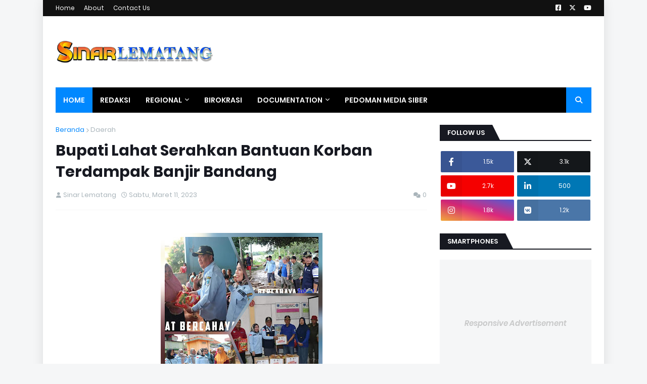

--- FILE ---
content_type: text/html; charset=UTF-8
request_url: https://www.sinarlematang.com/2023/03/bupati-lahat-serahkan-bantuan-korban.html
body_size: 61674
content:
<!DOCTYPE html>
<html class='ltr' dir='ltr' xmlns='http://www.w3.org/1999/xhtml' xmlns:b='http://www.google.com/2005/gml/b' xmlns:data='http://www.google.com/2005/gml/data' xmlns:expr='http://www.google.com/2005/gml/expr'>
<head>
<meta content='width=device-width, initial-scale=1, minimum-scale=1, maximum-scale=1' name='viewport'/>
<title>Bupati Lahat Serahkan Bantuan Korban Terdampak Banjir Bandang  </title>
<link href='//1.bp.blogspot.com' rel='dns-prefetch'/>
<link href='//2.bp.blogspot.com' rel='dns-prefetch'/>
<link href='//3.bp.blogspot.com' rel='dns-prefetch'/>
<link href='//4.bp.blogspot.com' rel='dns-prefetch'/>
<link href='//www.blogger.com' rel='dns-prefetch'/>
<link href='//dnjs.cloudflare.com' rel='dns-prefetch'/>
<link href='//fonts.gstatic.com' rel='dns-prefetch'/>
<link href='//pagead2.googlesyndication.com' rel='dns-prefetch'/>
<link href='//www.googletagmanager.com' rel='dns-prefetch'/>
<link href='//www.google-analytics.com' rel='dns-prefetch'/>
<link href='//connect.facebook.net' rel='dns-prefetch'/>
<link href='//c.disquscdn.com' rel='dns-prefetch'/>
<link href='//disqus.com' rel='dns-prefetch'/>
<meta content='text/html; charset=UTF-8' http-equiv='Content-Type'/>
<meta content='blogger' name='generator'/>
<link href='https://www.sinarlematang.com/favicon.ico' rel='icon' type='image/x-icon'/>
<meta content='#0088ff' name='theme-color'/>
<meta content='#0088ff' name='msapplication-navbutton-color'/>
<link href='https://www.sinarlematang.com/2023/03/bupati-lahat-serahkan-bantuan-korban.html' rel='canonical'/>
<link rel="alternate" type="application/atom+xml" title="Sinar Lematang - Atom" href="https://www.sinarlematang.com/feeds/posts/default" />
<link rel="alternate" type="application/rss+xml" title="Sinar Lematang - RSS" href="https://www.sinarlematang.com/feeds/posts/default?alt=rss" />
<link rel="service.post" type="application/atom+xml" title="Sinar Lematang - Atom" href="https://www.blogger.com/feeds/1143711926709866242/posts/default" />

<link rel="alternate" type="application/atom+xml" title="Sinar Lematang - Atom" href="https://www.sinarlematang.com/feeds/2187875982620311310/comments/default" />
<meta content='LAHAT, SL - Bupati Lahat kembali meninjau lokasi bencana banjir Bandang di sejumlah titik lokasi di Lahat. Kunjungannya kali ini Bupati Laha...' name='description'/>
<link href='https://blogger.googleusercontent.com/img/b/R29vZ2xl/AVvXsEhbqstraL2xP3D3w2fPx2YtuIMLDTpvvKQy2eeeXa8hyVb_u7y1xOkvoZ1doHhxElroTROoZp58o2pz1QN5HlKuOeDfa61rPOSFqc6zGIuygzbsQ7bMkLbfD-7qGmKFRC8xgENTPyRld4VcPr5X_Ou9_EsraEPfR34P-u_TsaHZqc1wL2lVx72CBLGm/s320/GridArt_20230311_180115944.jpg' rel='image_src'/>
<!-- Metadata for Open Graph protocol. See http://ogp.me/. -->
<meta content='article' property='og:type'/>
<meta content='Bupati Lahat Serahkan Bantuan Korban Terdampak Banjir Bandang  ' property='og:title'/>
<meta content='https://www.sinarlematang.com/2023/03/bupati-lahat-serahkan-bantuan-korban.html' property='og:url'/>
<meta content='LAHAT, SL - Bupati Lahat kembali meninjau lokasi bencana banjir Bandang di sejumlah titik lokasi di Lahat. Kunjungannya kali ini Bupati Laha...' property='og:description'/>
<meta content='Sinar Lematang' property='og:site_name'/>
<meta content='https://blogger.googleusercontent.com/img/b/R29vZ2xl/AVvXsEhbqstraL2xP3D3w2fPx2YtuIMLDTpvvKQy2eeeXa8hyVb_u7y1xOkvoZ1doHhxElroTROoZp58o2pz1QN5HlKuOeDfa61rPOSFqc6zGIuygzbsQ7bMkLbfD-7qGmKFRC8xgENTPyRld4VcPr5X_Ou9_EsraEPfR34P-u_TsaHZqc1wL2lVx72CBLGm/s320/GridArt_20230311_180115944.jpg' property='og:image'/>
<meta content='https://blogger.googleusercontent.com/img/b/R29vZ2xl/AVvXsEhbqstraL2xP3D3w2fPx2YtuIMLDTpvvKQy2eeeXa8hyVb_u7y1xOkvoZ1doHhxElroTROoZp58o2pz1QN5HlKuOeDfa61rPOSFqc6zGIuygzbsQ7bMkLbfD-7qGmKFRC8xgENTPyRld4VcPr5X_Ou9_EsraEPfR34P-u_TsaHZqc1wL2lVx72CBLGm/s320/GridArt_20230311_180115944.jpg' name='twitter:image'/>
<meta content='summary_large_image' name='twitter:card'/>
<meta content='Bupati Lahat Serahkan Bantuan Korban Terdampak Banjir Bandang  ' name='twitter:title'/>
<meta content='https://www.sinarlematang.com/2023/03/bupati-lahat-serahkan-bantuan-korban.html' name='twitter:domain'/>
<meta content='LAHAT, SL - Bupati Lahat kembali meninjau lokasi bencana banjir Bandang di sejumlah titik lokasi di Lahat. Kunjungannya kali ini Bupati Laha...' name='twitter:description'/>
<!-- Font Awesome Free 5.11.2 -->
<link href='https://cdnjs.cloudflare.com/ajax/libs/font-awesome/6.4.2/css/all.min.css' rel='stylesheet'/>
<!-- Template Style CSS -->
<style id='page-skin-1' type='text/css'><!--
/*
-----------------------------------------------
Blogger Template Style
Name:        Rankify
License:     Free Version
Version:     1.0
Author:      Templateify
Author Url:  https://www.templateify.com/
----------------------------------------------- */
/*-- Google Fonts --*/
@font-face{font-family:'Poppins';font-style:italic;font-weight:400;font-display:swap;src:local('Poppins Italic'),local(Poppins-Italic),url(https://fonts.gstatic.com/s/poppins/v9/pxiGyp8kv8JHgFVrJJLucXtAKPY.woff2) format("woff2");unicode-range:U+0900-097F,U+1CD0-1CF6,U+1CF8-1CF9,U+200C-200D,U+20A8,U+20B9,U+25CC,U+A830-A839,U+A8E0-A8FB}
@font-face{font-family:'Poppins';font-style:italic;font-weight:400;font-display:swap;src:local('Poppins Italic'),local(Poppins-Italic),url(https://fonts.gstatic.com/s/poppins/v9/pxiGyp8kv8JHgFVrJJLufntAKPY.woff2) format("woff2");unicode-range:U+0100-024F,U+0259,U+1E00-1EFF,U+2020,U+20A0-20AB,U+20AD-20CF,U+2113,U+2C60-2C7F,U+A720-A7FF}
@font-face{font-family:'Poppins';font-style:italic;font-weight:400;font-display:swap;src:local('Poppins Italic'),local(Poppins-Italic),url(https://fonts.gstatic.com/s/poppins/v9/pxiGyp8kv8JHgFVrJJLucHtA.woff2) format("woff2");unicode-range:U+0000-00FF,U+0131,U+0152-0153,U+02BB-02BC,U+02C6,U+02DA,U+02DC,U+2000-206F,U+2074,U+20AC,U+2122,U+2191,U+2193,U+2212,U+2215,U+FEFF,U+FFFD}
@font-face{font-family:'Poppins';font-style:italic;font-weight:500;font-display:swap;src:local('Poppins Medium Italic'),local(Poppins-MediumItalic),url(https://fonts.gstatic.com/s/poppins/v9/pxiDyp8kv8JHgFVrJJLmg1hVFteOcEg.woff2) format("woff2");unicode-range:U+0900-097F,U+1CD0-1CF6,U+1CF8-1CF9,U+200C-200D,U+20A8,U+20B9,U+25CC,U+A830-A839,U+A8E0-A8FB}
@font-face{font-family:'Poppins';font-style:italic;font-weight:500;font-display:swap;src:local('Poppins Medium Italic'),local(Poppins-MediumItalic),url(https://fonts.gstatic.com/s/poppins/v9/pxiDyp8kv8JHgFVrJJLmg1hVGdeOcEg.woff2) format("woff2");unicode-range:U+0100-024F,U+0259,U+1E00-1EFF,U+2020,U+20A0-20AB,U+20AD-20CF,U+2113,U+2C60-2C7F,U+A720-A7FF}
@font-face{font-family:'Poppins';font-style:italic;font-weight:500;font-display:swap;src:local('Poppins Medium Italic'),local(Poppins-MediumItalic),url(https://fonts.gstatic.com/s/poppins/v9/pxiDyp8kv8JHgFVrJJLmg1hVF9eO.woff2) format("woff2");unicode-range:U+0000-00FF,U+0131,U+0152-0153,U+02BB-02BC,U+02C6,U+02DA,U+02DC,U+2000-206F,U+2074,U+20AC,U+2122,U+2191,U+2193,U+2212,U+2215,U+FEFF,U+FFFD}
@font-face{font-family:'Poppins';font-style:italic;font-weight:600;font-display:swap;src:local('Poppins SemiBold Italic'),local(Poppins-SemiBoldItalic),url(https://fonts.gstatic.com/s/poppins/v9/pxiDyp8kv8JHgFVrJJLmr19VFteOcEg.woff2) format("woff2");unicode-range:U+0900-097F,U+1CD0-1CF6,U+1CF8-1CF9,U+200C-200D,U+20A8,U+20B9,U+25CC,U+A830-A839,U+A8E0-A8FB}
@font-face{font-family:'Poppins';font-style:italic;font-weight:600;font-display:swap;src:local('Poppins SemiBold Italic'),local(Poppins-SemiBoldItalic),url(https://fonts.gstatic.com/s/poppins/v9/pxiDyp8kv8JHgFVrJJLmr19VGdeOcEg.woff2) format("woff2");unicode-range:U+0100-024F,U+0259,U+1E00-1EFF,U+2020,U+20A0-20AB,U+20AD-20CF,U+2113,U+2C60-2C7F,U+A720-A7FF}
@font-face{font-family:'Poppins';font-style:italic;font-weight:600;font-display:swap;src:local('Poppins SemiBold Italic'),local(Poppins-SemiBoldItalic),url(https://fonts.gstatic.com/s/poppins/v9/pxiDyp8kv8JHgFVrJJLmr19VF9eO.woff2) format("woff2");unicode-range:U+0000-00FF,U+0131,U+0152-0153,U+02BB-02BC,U+02C6,U+02DA,U+02DC,U+2000-206F,U+2074,U+20AC,U+2122,U+2191,U+2193,U+2212,U+2215,U+FEFF,U+FFFD}
@font-face{font-family:'Poppins';font-style:italic;font-weight:700;font-display:swap;src:local('Poppins Bold Italic'),local(Poppins-BoldItalic),url(https://fonts.gstatic.com/s/poppins/v9/pxiDyp8kv8JHgFVrJJLmy15VFteOcEg.woff2) format("woff2");unicode-range:U+0900-097F,U+1CD0-1CF6,U+1CF8-1CF9,U+200C-200D,U+20A8,U+20B9,U+25CC,U+A830-A839,U+A8E0-A8FB}
@font-face{font-family:'Poppins';font-style:italic;font-weight:700;font-display:swap;src:local('Poppins Bold Italic'),local(Poppins-BoldItalic),url(https://fonts.gstatic.com/s/poppins/v9/pxiDyp8kv8JHgFVrJJLmy15VGdeOcEg.woff2) format("woff2");unicode-range:U+0100-024F,U+0259,U+1E00-1EFF,U+2020,U+20A0-20AB,U+20AD-20CF,U+2113,U+2C60-2C7F,U+A720-A7FF}
@font-face{font-family:'Poppins';font-style:italic;font-weight:700;font-display:swap;src:local('Poppins Bold Italic'),local(Poppins-BoldItalic),url(https://fonts.gstatic.com/s/poppins/v9/pxiDyp8kv8JHgFVrJJLmy15VF9eO.woff2) format("woff2");unicode-range:U+0000-00FF,U+0131,U+0152-0153,U+02BB-02BC,U+02C6,U+02DA,U+02DC,U+2000-206F,U+2074,U+20AC,U+2122,U+2191,U+2193,U+2212,U+2215,U+FEFF,U+FFFD}
@font-face{font-family:'Poppins';font-style:normal;font-weight:400;font-display:swap;src:local('Poppins Regular'),local(Poppins-Regular),url(https://fonts.gstatic.com/s/poppins/v9/pxiEyp8kv8JHgFVrJJbecmNE.woff2) format("woff2");unicode-range:U+0900-097F,U+1CD0-1CF6,U+1CF8-1CF9,U+200C-200D,U+20A8,U+20B9,U+25CC,U+A830-A839,U+A8E0-A8FB}
@font-face{font-family:'Poppins';font-style:normal;font-weight:400;font-display:swap;src:local('Poppins Regular'),local(Poppins-Regular),url(https://fonts.gstatic.com/s/poppins/v9/pxiEyp8kv8JHgFVrJJnecmNE.woff2) format("woff2");unicode-range:U+0100-024F,U+0259,U+1E00-1EFF,U+2020,U+20A0-20AB,U+20AD-20CF,U+2113,U+2C60-2C7F,U+A720-A7FF}
@font-face{font-family:'Poppins';font-style:normal;font-weight:400;font-display:swap;src:local('Poppins Regular'),local(Poppins-Regular),url(https://fonts.gstatic.com/s/poppins/v9/pxiEyp8kv8JHgFVrJJfecg.woff2) format("woff2");unicode-range:U+0000-00FF,U+0131,U+0152-0153,U+02BB-02BC,U+02C6,U+02DA,U+02DC,U+2000-206F,U+2074,U+20AC,U+2122,U+2191,U+2193,U+2212,U+2215,U+FEFF,U+FFFD}
@font-face{font-family:'Poppins';font-style:normal;font-weight:500;font-display:swap;src:local('Poppins Medium'),local(Poppins-Medium),url(https://fonts.gstatic.com/s/poppins/v9/pxiByp8kv8JHgFVrLGT9Z11lFc-K.woff2) format("woff2");unicode-range:U+0900-097F,U+1CD0-1CF6,U+1CF8-1CF9,U+200C-200D,U+20A8,U+20B9,U+25CC,U+A830-A839,U+A8E0-A8FB}
@font-face{font-family:'Poppins';font-style:normal;font-weight:500;font-display:swap;src:local('Poppins Medium'),local(Poppins-Medium),url(https://fonts.gstatic.com/s/poppins/v9/pxiByp8kv8JHgFVrLGT9Z1JlFc-K.woff2) format("woff2");unicode-range:U+0100-024F,U+0259,U+1E00-1EFF,U+2020,U+20A0-20AB,U+20AD-20CF,U+2113,U+2C60-2C7F,U+A720-A7FF}
@font-face{font-family:'Poppins';font-style:normal;font-weight:500;font-display:swap;src:local('Poppins Medium'),local(Poppins-Medium),url(https://fonts.gstatic.com/s/poppins/v9/pxiByp8kv8JHgFVrLGT9Z1xlFQ.woff2) format("woff2");unicode-range:U+0000-00FF,U+0131,U+0152-0153,U+02BB-02BC,U+02C6,U+02DA,U+02DC,U+2000-206F,U+2074,U+20AC,U+2122,U+2191,U+2193,U+2212,U+2215,U+FEFF,U+FFFD}
@font-face{font-family:'Poppins';font-style:normal;font-weight:600;font-display:swap;src:local('Poppins SemiBold'),local(Poppins-SemiBold),url(https://fonts.gstatic.com/s/poppins/v9/pxiByp8kv8JHgFVrLEj6Z11lFc-K.woff2) format("woff2");unicode-range:U+0900-097F,U+1CD0-1CF6,U+1CF8-1CF9,U+200C-200D,U+20A8,U+20B9,U+25CC,U+A830-A839,U+A8E0-A8FB}
@font-face{font-family:'Poppins';font-style:normal;font-weight:600;font-display:swap;src:local('Poppins SemiBold'),local(Poppins-SemiBold),url(https://fonts.gstatic.com/s/poppins/v9/pxiByp8kv8JHgFVrLEj6Z1JlFc-K.woff2) format("woff2");unicode-range:U+0100-024F,U+0259,U+1E00-1EFF,U+2020,U+20A0-20AB,U+20AD-20CF,U+2113,U+2C60-2C7F,U+A720-A7FF}
@font-face{font-family:'Poppins';font-style:normal;font-weight:600;font-display:swap;src:local('Poppins SemiBold'),local(Poppins-SemiBold),url(https://fonts.gstatic.com/s/poppins/v9/pxiByp8kv8JHgFVrLEj6Z1xlFQ.woff2) format("woff2");unicode-range:U+0000-00FF,U+0131,U+0152-0153,U+02BB-02BC,U+02C6,U+02DA,U+02DC,U+2000-206F,U+2074,U+20AC,U+2122,U+2191,U+2193,U+2212,U+2215,U+FEFF,U+FFFD}
@font-face{font-family:'Poppins';font-style:normal;font-weight:700;font-display:swap;src:local('Poppins Bold'),local(Poppins-Bold),url(https://fonts.gstatic.com/s/poppins/v9/pxiByp8kv8JHgFVrLCz7Z11lFc-K.woff2) format("woff2");unicode-range:U+0900-097F,U+1CD0-1CF6,U+1CF8-1CF9,U+200C-200D,U+20A8,U+20B9,U+25CC,U+A830-A839,U+A8E0-A8FB}
@font-face{font-family:'Poppins';font-style:normal;font-weight:700;font-display:swap;src:local('Poppins Bold'),local(Poppins-Bold),url(https://fonts.gstatic.com/s/poppins/v9/pxiByp8kv8JHgFVrLCz7Z1JlFc-K.woff2) format("woff2");unicode-range:U+0100-024F,U+0259,U+1E00-1EFF,U+2020,U+20A0-20AB,U+20AD-20CF,U+2113,U+2C60-2C7F,U+A720-A7FF}
@font-face{font-family:'Poppins';font-style:normal;font-weight:700;font-display:swap;src:local('Poppins Bold'),local(Poppins-Bold),url(https://fonts.gstatic.com/s/poppins/v9/pxiByp8kv8JHgFVrLCz7Z1xlFQ.woff2) format("woff2");unicode-range:U+0000-00FF,U+0131,U+0152-0153,U+02BB-02BC,U+02C6,U+02DA,U+02DC,U+2000-206F,U+2074,U+20AC,U+2122,U+2191,U+2193,U+2212,U+2215,U+FEFF,U+FFFD}
/*-- Theme Colors and Fonts --*/
:root{
--body-font:'Poppins',sans-serif;
--title-font:'Poppins',sans-serif;
--meta-font:'Poppins',sans-serif;
--text-font:'Poppins',sans-serif;
--body-bg-color:#f5f6f7;
--body-bg:#f5f6f7 none no-repeat scroll center center;
--outer-bg:#ffffff;
--main-color:#0088ff;
--title-color:#171921;
--title-hover-color:#0088ff;
--meta-color:#a9b4ba;
--text-color:#7f7f7f;
--link-color:#0088ff;
--tag-bg:#0088ff;
--tag-color:#ffffff;
--topbar-bg:#111111;
--topbar-color:#ffffff;
--topbar-hover-color:#0088ff;
--header-bg:#ffffff;
--header-color:#171921;
--header-hover-color:#0088ff;
--header-ads-bg:#fafafa;
--menu-bg:#000000;
--menu-bor:#eeeeee;
--menu-color:#ffffff;
--menu-hover-bg:#0088ff;
--menu-hover-color:#ffffff;
--menu-icon-bg:#0088ff;
--menu-icon-color:#ffffff;
--menu-icon-hover-bg:#0088ff;
--menu-icon-hover-color:#ffffff;
--submenu-bg:#212530;
--submenu-color:#ffffff;
--submenu-hover-bg:#1e212b;
--submenu-hover-color:#0088ff;
--megamenu-bg:#212530;
--megamenu-color:#ffffff;
--megamenu-hover-color:#ffffff;
--megamenu-post-title-color:#ffffff;
--megamenu-post-title-hover-color:#0088ff;
--megamenu-meta-color:#a9b4ba;
--mobilemenu-bg:#ffffff;
--mobilemenu-color:#171921;
--mobilemenu-hover-color:#0088ff;
--ticker-bg:#ed0101;
--ticker-color:#ffffff;
--ticker-button-color:#d4d4d4;
--widget-bg:#f5f6f7;
--widget-title-bg:#171921;
--widget-title-color:#ffffff;
--widget-shadow:0 1px 2px rgba(0,0,0,0.025);
--tab-active-bg:#0088ff;
--block1-widget-bg:#ea3509;
--block2-widget-bg:#00c309;
--grid1-widget-bg:#c3006d;
--grid2-widget-bg:#3438f4;
--column-widget-bg:#98bc00;
--videos-widget-bg:#00acc3;
--post-title-color:#171921;
--post-title-hover-color:#0088ff;
--post-text-color:#7f7f7f;
--footer-bg:#171921;
--footer-color:#dbdbdb;
--footer-text-color:#aaaaaa;
--footer-link-color:#0088ff;
--footerbar-bg:#12141a;
--footerbar-color:#dbdbdb;
--footerbar-hover-color:#0088ff;
--button-bg:#0088ff;
--button-color:#ffffff;
--button-hover-bg:#e51f2d;
--button-hover-color:#ffffff;
--darkbutton-bg:#171921;
--darkbutton-color:#ffffff;
--border-color:rgba(155,155,155,0.1);
}
html[data-theme=dark]{
--body-bg-color:#15181f;
--body-bg:#f5f6f7 none no-repeat scroll center center;
--outer-bg:#212530;
--main-color:#0088ff;
--menu-bor:#000000;
--ticker-button-color:#000000;
--title-color:#ffffff;
--title-hover-color:#0088ff;
--meta-color:#a9b4ba;
--text-color:#dddddd;
--link-color:#0088ff;
--tag-bg:#0088ff;
--tag-color:#ffffff;
--topbar-bg:#212530;
--topbar-color:#ffffff;
--topbar-hover-color:#0088ff;
--header-bg:#212530;
--header-color:#ffffff;
--header-hover-color:#0088ff;
--header-ads-bg:#282c36;
--menu-bg:#171921;
--menu-color:#ffffff;
--menu-hover-bg:#0088ff;
--menu-hover-color:#ffffff;
--menu-icon-bg:#0088ff;
--menu-icon-color:#ffffff;
--menu-icon-hover-bg:#0088ff;
--menu-icon-hover-color:#ffffff;
--submenu-bg:#1e2028;
--submenu-color:#ffffff;
--submenu-hover-bg:#1b1d24;
--submenu-hover-color:#0088ff;
--megamenu-bg:#1e2028;
--megamenu-color:#ffffff;
--megamenu-hover-color:#ffffff;
--megamenu-post-title-color:#ffffff;
--megamenu-post-title-hover-color:#0088ff;
--megamenu-meta-color:#a9b4ba;
--mobilemenu-bg:#212530;
--mobilemenu-color:#ffffff;
--mobilemenu-hover-color:#0088ff;
--widget-bg:#171921;
--widget-title-bg:#171921;
--widget-title-color:#ffffff;
--tab-active-bg:#0088ff;
--block1-widget-bg:#1e2028;
--block2-widget-bg:#1e2028;
--grid1-widget-bg:#1e2028;
--grid2-widget-bg:#1e2028;
--column-widget-bg:#1e2028;
--videos-widget-bg:#1e2028;
--post-title-color:#ffffff;
--post-title-hover-color:#0088ff;
--post-text-color:#dddddd;
--footer-bg:#171921;
--footer-color:#ffffff;
--footer-text-color:#dddddd;
--footer-link-color:#0088ff;
--footerbar-bg:#171921;
--footerbar-color:#ffffff;
--footerbar-hover-color:#0088ff;
--button-bg:#0088ff;
--button-color:#ffffff;
--button-hover-bg:#e51f2d;
--button-hover-color:#ffffff;
--darkbutton-bg:#171921;
--darkbutton-color:#ffffff;
--border-color:rgba(155,155,155,0.1);
}
html.rtl{
--body-font:'Tajawal',Arial,sans-serif;
--title-font:'Tajawal',Arial,sans-serif;
--meta-font:'Tajawal',Arial,sans-serif;
--text-font:'Tajawal',Arial,sans-serif;
}
html[data-theme=dark] .main-logo img {
-webkit-filter: invert(1);
filter: invert(1);
}
/*-- Reset CSS --*/
a,abbr,acronym,address,applet,b,big,blockquote,body,caption,center,cite,code,dd,del,dfn,div,dl,dt,em,fieldset,font,form,h1,h2,h3,h4,h5,h6,html,i,iframe,img,ins,kbd,label,legend,li,object,p,pre,q,s,samp,small,span,strike,strong,sub,sup,table,tbody,td,tfoot,th,thead,tr,tt,u,ul,var{
padding:0;
margin:0;
border:0;
outline:0;
vertical-align:baseline;
background:0 0;
text-decoration:none
}
dl,ul{
list-style-position:inside;
list-style:none
}
ul li{
list-style:none
}
caption{
text-align:center
}
img{
border:none;
position:relative
}
a,a:visited{
text-decoration:none
}
.clearfix{
clear:both
}
.section,.widget,.widget ul{
margin:0;
padding:0
}
a{
color:var(--link-color)
}
a img{
border:0
}
abbr{
text-decoration:none
}
.cookie-choices-info{
display:none;
visibility:hidden;
opacity:0
}
.cookie-consent{
display:none;
position:fixed;
bottom:20px;
left:20px;
width:300px;
background-color:var(--cookie-bg);
z-index:1020;
padding:20px;
visibility:hidden;
opacity:0;
border-radius:var(--radius);
box-shadow:0 0 10px rgba(0,0,0,0.1);
transition:visibility .35s ease,opacity .35s ease,transform .35s ease
}
.rtl .cookie-consent{
left:unset;
right:20px
}
.cookie-consent.is-visible{
visibility:visible;
opacity:1
}
.consent-text{
display:block;
font-size:14px;
color:var(--cookie-color);
margin:0 0 15px
}
.consent-text a{
color:var(--main-color);
text-decoration:underline
}
.consent-button{
display:inline-block;
height:34px;
background-color:var(--button-bg);
font-size:14px;
color:var(--button-color);
font-weight:400;
line-height:34px;
padding:0 20px
}
.consent-button:hover{
background-color:var(--button-hover-bg);
color:var(--button-hover-color)
}
ins.adsbygoogle-noablate[data-anchor-shown="true"]{
z-index:990!important
}
#content-wrapper > .google-auto-placed,#content-wrapper .container > .google-auto-placed{
display:none!important
}
.CSS_LIGHTBOX{
z-index:999999!important
}
.CSS_LIGHTBOX_ATTRIBUTION_INDEX_CONTAINER .CSS_HCONT_CHILDREN_HOLDER > .CSS_LAYOUT_COMPONENT.CSS_HCONT_CHILD:first-child > .CSS_LAYOUT_COMPONENT{
opacity:0
}
.separator a{
clear:none!important;
float:none!important;
margin-left:0!important;
margin-right:0!important
}
#Navbar1,#navbar-iframe,.widget-item-control,a.quickedit,.home-link,.feed-links{
display:none!important
}
.center{
display:table;
margin:0 auto;
position:relative
}
.widget > h2,.widget > h3{
display:none
}
.widget iframe,.widget img{
max-width:100%
}
button,input,select,textarea{
font-family:var(--body-font);
-webkit-appearance:none;
-moz-appearance:none;
appearance:none;
outline:none;
box-sizing:border-box;
border-radius:0
}
/*-- Body Content CSS --*/
html{
background-color:var(--body-bg-color);
margin:0
}
body{
position:relative;
background-color:var(--body-bg-color);
background:var(--body-bg);
font-family:var(--body-font);
font-size:14px;
color:var(--text-color);
font-weight:400;
font-style:normal;
line-height:1.4em;
word-wrap:break-word;
margin:0;
padding:0
}
html[data-theme=dark] body{
background-color:var(--body-bg-color)!important
}
body.background-cover{
background-attachment:fixed;
background-size:cover;
background-position:center center;
background-repeat:no-repeat
}
.rtl{
direction:rtl
}
.no-items.section{
display:none
}
h1,h2,h3,h4,h5,h6{
font-family:var(--title-font);
font-weight:600
}
#outer-wrapper{
position:relative;
overflow:hidden;
width:calc(1060px + 50px);
max-width:100%;
background-color:var(--outer-bg);
margin:0 auto;
padding:0;
box-shadow:0 0 20px rgba(0,0,0,0.1)
}
.full-width #outer-wrapper{
width:100%;
box-shadow:none
}
.row-x1{
width:1060px
}
#content-wrapper{
position:relative;
float:left;
width:100%;
overflow:hidden;
padding:25px 0;
margin:0;
border-top:0
}
#content-wrapper > .container{
margin:0 auto
}
#main-wrapper{
position:relative;
float:left;
width:calc(100% - (300px + 25px));
box-sizing:border-box;
padding:0
}
.left-sidebar #main-wrapper,.rtl #main-wrapper{
float:right
}
#sidebar-wrapper{
position:relative;
float:right;
width:300px;
box-sizing:border-box;
padding:0
}
.left-sidebar #sidebar-wrapper,.rtl #sidebar-wrapper{
float:left
}
.entry-image-link,.cmm-avatar,.comments .avatar-image-container{
overflow:hidden;
background-color:rgba(155,155,155,0.08);
z-index:5;
color:transparent!important
}
.entry-thumb{
display:block;
position:relative;
width:100%;
height:100%;
background-size:cover;
background-position:center center;
background-repeat:no-repeat;
z-index:1;
opacity:0;
transition:opacity .35s ease,transform .35s ease
}
.entry-thumb.lazy-ify{
opacity:1
}
.entry-image-link:hover .entry-thumb,.featured-item-inner:hover .entry-thumb,.block1-items .block-inner:hover .entry-thumb,.block2-items .block-inner:hover .entry-thumb,.column-inner:hover .entry-thumb,.videos-items .videos-inner:hover .entry-thumb,.side1-items .side1-inner:hover .entry-thumb,.FeaturedPost .featured-post-inner:hover .entry-thumb{
transform:scale(1.05)
}
.before-mask:before{
content:'';
position:absolute;
left:0;
right:0;
bottom:0;
height:70%;
background-image:linear-gradient(to bottom,transparent,rgba(0,0,0,0.7));
-webkit-backface-visibility:hidden;
backface-visibility:hidden;
z-index:2;
opacity:1;
margin:0;
transition:opacity .25s ease
}
.entry-title{
color:var(--post-title-color);
font-weight:600;
line-height:1.4em
}
.entry-title a{
color:var(--post-title-color);
display:block
}
.entry-title a:hover{
color:var(--post-title-hover-color)
}
.entry-excerpt {
display: block;
font-size: 13px;
line-height: 1.5em;
margin: 5px 0 0;
}
.excerpt{
font-family:var(--text-font)
}
.entry-category{
position:absolute;
top:15px;
left:15px;
height:18px;
background-color:var(--tag-bg);
font-size:11px;
color:var(--tag-color);
font-weight:400;
line-height:18px;
z-index:10;
box-sizing:border-box;
padding:0 5px;
margin:0;
border-radius:2px
}
.rtl .entry-category{
left:unset;
right:15px
}
.entry-meta{
font-family:var(--meta-font);
font-size:11px;
color:var(--meta-color);
font-weight:400;
overflow:hidden;
padding:0 1px;
margin:0
}
.entry-meta a{
color:var(--meta-color)
}
.entry-meta a:hover{
color:var(--link-color)
}
.entry-meta .entry-author,.entry-meta .entry-time{
float:left;
font-style:normal;
margin:0 10px 0 0
}
.rtl .entry-meta .entry-author,.rtl .entry-meta .entry-time{
float:right;
margin:0 0 0 10px
}
.entry-meta span:before{
display:inline-block;
font-family:'FontAwesome';
font-size:11px;
font-weight:400;
margin:0 4px 0 0
}
.rtl .entry-meta span:before{
margin:0 0 0 4px
}
.entry-meta .entry-author:before{
content:'\f007'
}
.entry-meta .entry-time:before{
content:'\f017'
}
.entry-meta span.entry-comments-link{
display:none;
float:right;
margin:0
}
.rtl .entry-meta span.entry-comments-link{
float:left
}
.entry-meta .entry-comments-link:before{
content:'\f086'
}
.entry-meta .entry-comments-link.show{
display:block
}
.entry-info{
position:absolute;
left:0;
bottom:0;
width:100%;
background:linear-gradient(to bottom,transparent,rgba(0,0,0,0.5));
overflow:hidden;
z-index:10;
box-sizing:border-box;
padding:15px
}
.entry-info .entry-meta{
color:#ddd
}
.entry-info .entry-title{
text-shadow:0 1px 2px rgba(0,0,0,0.5)
}
.entry-info .entry-title a{
color:#fff
}
.social a:before{
display:inline-block;
font-family:'FontAwesome';
font-style:normal;
font-weight:400
}
.social .blogger a:before{
content:"\f37d"
}
.social .facebook a:before{
content:"\f082"
}
.social .facebook-f a:before{
content:"\f39e"
}
.social .twitter a:before{
content:"\f099"
}
.social .x-twitter a:before{
content:"\e61b"
}
.social .rss a:before{
content:"\f09e";
font-family:'FontAwesome';
font-weight:900
}
.social .youtube a:before{
content:"\f167"
}
.social .skype a:before{
content:"\f17e"
}
.social .stumbleupon a:before{
content:"\f1a4"
}
.social .tumblr a:before{
content:"\f173"
}
.social .vk a:before{
content:"\f189"
}
.social .stack-overflow a:before{
content:"\f16c"
}
.social .github a:before{
content:"\f09b"
}
.social .linkedin a:before{
content:"\f0e1"
}
.social .dribbble a:before{
content:"\f17d"
}
.social .soundcloud a:before{
content:"\f1be"
}
.social .behance a:before{
content:"\f1b4"
}
.social .digg a:before{
content:"\f1a6"
}
.social .instagram a:before{
content:"\f16d"
}
.social .pinterest a:before{
content:"\f0d2"
}
.social .pinterest-p a:before{
content:"\f231"
}
.social .twitch a:before{
content:"\f1e8"
}
.social .delicious a:before{
content:"\f1a5"
}
.social .codepen a:before{
content:"\f1cb"
}
.social .flipboard a:before{
content:"\f44d"
}
.social .reddit a:before{
content:"\f281"
}
.social .whatsapp a:before{
content:"\f232"
}
.social .messenger a:before{
content:"\f39f"
}
.social .snapchat a:before{
content:"\f2ac"
}
.social .telegram a:before{
content:"\f3fe"
}
.social .discord a:before{
content:"\f392"
}
.social .share a:before{
content:"\f064";
font-family:'FontAwesome';
font-weight:900
}
.social .email a:before{
content:"\f0e0";
font-family:'FontAwesome';
font-weight:400
}
.social .external-link a:before{
content:"\f35d";
font-family:'FontAwesome';
font-weight:900
}
.social-bg .blogger a,.social-bg-hover .blogger a:hover{
background-color:#f30
}
.social-bg .facebook a,.social-bg .facebook-f a,.social-bg-hover .facebook a:hover,.social-bg-hover .facebook-f a:hover{
background-color:#3b5999
}
.social-bg .twitter a,.social-bg-hover .twitter a:hover{
background-color:#00acee
}
.social-bg .x-twitter a,.social-bg-hover .x-twitter a:hover{
background-color:#14171A
}
.social-bg .youtube a,.social-bg-hover .youtube a:hover{
background-color:#f50000
}
.social-bg .instagram a,.social-bg-hover .instagram a:hover{
background:linear-gradient(15deg,#ffb13d,#dd277b,#4d5ed4)
}
.social-bg .pinterest a,.social-bg .pinterest-p a,.social-bg-hover .pinterest a:hover,.social-bg-hover .pinterest-p a:hover{
background-color:#ca2127
}
.social-bg .dribbble a,.social-bg-hover .dribbble a:hover{
background-color:#ea4c89
}
.social-bg .linkedin a,.social-bg-hover .linkedin a:hover{
background-color:#0077b5
}
.social-bg .tumblr a,.social-bg-hover .tumblr a:hover{
background-color:#365069
}
.social-bg .twitch a,.social-bg-hover .twitch a:hover{
background-color:#6441a5
}
.social-bg .rss a,.social-bg-hover .rss a:hover{
background-color:#ffc200
}
.social-bg .skype a,.social-bg-hover .skype a:hover{
background-color:#00aff0
}
.social-bg .stumbleupon a,.social-bg-hover .stumbleupon a:hover{
background-color:#eb4823
}
.social-bg .vk a,.social-bg-hover .vk a:hover{
background-color:#4a76a8
}
.social-bg .stack-overflow a,.social-bg-hover .stack-overflow a:hover{
background-color:#f48024
}
.social-bg .github a,.social-bg-hover .github a:hover{
background-color:#24292e
}
.social-bg .soundcloud a,.social-bg-hover .soundcloud a:hover{
background:linear-gradient(#ff7400,#ff3400)
}
.social-bg .behance a,.social-bg-hover .behance a:hover{
background-color:#191919
}
.social-bg .digg a,.social-bg-hover .digg a:hover{
background-color:#1b1a19
}
.social-bg .delicious a,.social-bg-hover .delicious a:hover{
background-color:#0076e8
}
.social-bg .codepen a,.social-bg-hover .codepen a:hover{
background-color:#000
}
.social-bg .flipboard a,.social-bg-hover .flipboard a:hover{
background-color:#f52828
}
.social-bg .reddit a,.social-bg-hover .reddit a:hover{
background-color:#ff4500
}
.social-bg .whatsapp a,.social-bg-hover .whatsapp a:hover{
background-color:#3fbb50
}
.social-bg .messenger a,.social-bg-hover .messenger a:hover{
background-color:#0084ff
}
.social-bg .snapchat a,.social-bg-hover .snapchat a:hover{
background-color:#ffe700
}
.social-bg .telegram a,.social-bg-hover .telegram a:hover{
background-color:#179cde
}
.social-bg .discord a,.social-bg-hover .discord a:hover{
background-color:#7289da
}
.social-bg .share a,.social-bg-hover .share a:hover{
background-color:var(--meta-color)
}
.social-bg .email a,.social-bg-hover .email a:hover{
background-color:#888
}
.social-bg .external-link a,.social-bg-hover .external-link a:hover{
background-color:var(--button-hover-bg)
}
.social-color .blogger a,.social-color-hover .blogger a:hover{
color:#f30
}
.social-color .facebook a,.social-color .facebook-f a,.social-color-hover .facebook a:hover,.social-color-hover .facebook-f a:hover{
color:#3b5999
}
.social-color .twitter a,.social-color-hover .twitter a:hover{
color:#00acee
}
.social-color .x-twitter a,.social-color-hover .x-twitter a:hover{
background-color:#14171A
}
.social-color .youtube a,.social-color-hover .youtube a:hover{
color:#f50000
}
.social-color .instagram a,.social-color-hover .instagram a:hover{
color:#dd277b
}
.social-color .pinterest a,.social-color .pinterest-p a,.social-color-hover .pinterest a:hover,.social-color-hover .pinterest-p a:hover{
color:#ca2127
}
.social-color .dribbble a,.social-color-hover .dribbble a:hover{
color:#ea4c89
}
.social-color .linkedin a,.social-color-hover .linkedin a:hover{
color:#0077b5
}
.social-color .tumblr a,.social-color-hover .tumblr a:hover{
color:#365069
}
.social-color .twitch a,.social-color-hover .twitch a:hover{
color:#6441a5
}
.social-color .rss a,.social-color-hover .rss a:hover{
color:#ffc200
}
.social-color .skype a,.social-color-hover .skype a:hover{
color:#00aff0
}
.social-color .stumbleupon a,.social-color-hover .stumbleupon a:hover{
color:#eb4823
}
.social-color .vk a,.social-color-hover .vk a:hover{
color:#4a76a8
}
.social-color .stack-overflow a,.social-color-hover .stack-overflow a:hover{
color:#f48024
}
.social-color .github a,.social-color-hover .github a:hover{
color:#24292e
}
.social-color .soundcloud a,.social-color-hover .soundcloud a:hover{
color:#ff7400
}
.social-color .behance a,.social-color-hover .behance a:hover{
color:#191919
}
.social-color .digg a,.social-color-hover .digg a:hover{
color:#1b1a19
}
.social-color .delicious a,.social-color-hover .delicious a:hover{
color:#0076e8
}
.social-color .codepen a,.social-color-hover .codepen a:hover{
color:#000
}
.social-color .flipboard a,.social-color-hover .flipboard a:hover{
color:#f52828
}
.social-color .reddit a,.social-color-hover .reddit a:hover{
color:#ff4500
}
.social-color .whatsapp a,.social-color-hover .whatsapp a:hover{
color:#3fbb50
}
.social-color .messenger a,.social-color-hover .messenger a:hover{
color:#0084ff
}
.social-color .snapchat a,.social-color-hover .snapchat a:hover{
color:#ffe700
}
.social-color .telegram a,.social-color-hover .telegram a:hover{
color:#179cde
}
.social-color .discord a,.social-color-hover .discord a:hover{
color:#7289da
}
.social-color .share a,.social-color-hover .share a:hover{
color:var(--meta-color)
}
.social-color .email a,.social-color-hover .email a:hover{
color:#888
}
.social-color .external-link a,.social-color-hover .external-link a:hover{
color:var(--button-hover-bg)
}
#rankify-pro-header-wrapper{
position:relative;
float:left;
width:100%;
background-color:var(--header-bg);
margin:0
}
#rankify-pro-header-wrapper .container{
position:relative;
margin:0 auto
}
.topbar-wrap{
position:relative;
float:left;
width:100%;
height:32px;
background-color:var(--topbar-bg);
margin:0
}
.topbar-wrap.no-widgets{
display:none
}
html[data-theme=dark] .topbar-wrap{
border-bottom:1px solid var(--border-color)
}
.topbar-wrap.has-border {
border-bottom: 1px solid rgba(0,0,0,0.1);
}
.topbar-wrap.no-widget{
display:none
}
#main-navbar-menu{
position:relative;
float:left;
height:32px;
margin:0
}
.rtl #main-navbar-menu{
float:right
}
#main-navbar-menu .widget > .widget-title{
display:none
}
.main-navbar-menu ul li{
float:left;
height:32px;
line-height:32px;
margin:0 18px 0 0
}
.rtl .main-navbar-menu ul li{
float:right;
margin:0 0 0 18px
}
.main-navbar-menu ul li a{
display:block;
font-size:12px;
color:var(--topbar-color);
font-weight:400
}
.main-navbar-menu ul li a:hover{
color:var(--topbar-hover-color)
}
#main-navbar-social{
position:relative;
float:right;
height:32px;
margin:0
}
.rtl #main-navbar-social{
float:left
}
#main-navbar-social .widget > .widget-title{
display:none
}
.main-navbar-social ul li{
float:left;
height:32px;
line-height:32px;
margin:0 0 0 16px
}
.rtl .main-navbar-social ul li{
float:right;
margin:0 16px 0 0
}
.main-navbar-social ul li a{
display:block;
font-size:13px;
color:var(--topbar-color)
}
.main-navbar-social ul li a:hover{
color:var(--topbar-hover-color)
}
.header-content{
position:relative;
float:left;
width:100%;
padding:25px 0;
margin:0
}
.header-logo-wrap{
position:relative;
float:left;
width:calc(100% - 728px);
box-sizing:border-box;
padding:0 20px 0 0;
margin:0
}
.rtl .header-logo-wrap{
float:right;
padding:0 0 0 20px
}
.main-logo{
position:relative;
float:left;
width:100%;
height:50px;
padding:20px 0;
margin:0
}
.main-logo .widget,.logo-content{
position:relative;
float:left;
width:100%;
height:50px;
overflow:hidden;
margin:0
}
.main-logo .logo-img{
display:flex;
flex-wrap:wrap;
align-items:center;
height:50px;
overflow:hidden
}
.main-logo img{
display:block;
max-width:100%;
max-height:50px;
margin:0
}
.main-logo h1.blog-title,.main-logo .blog-title{
font-size:22px;
color:var(--header-color);
line-height:50px;
font-weight:600;
margin:0
}
.main-logo .blog-title a{
color:var(--header-color)
}
.main-logo .blog-title a:hover{
color:var(--header-hover-color)
}
.main-logo #h1-tag{
position:absolute;
top:-9000px;
left:-9000px;
display:none;
visibility:hidden
}
.main-logo .toggle-content{
display:none
}
.header-ads-wrap{
position:relative;
float:right;
width:728px;
max-width:100%;
margin:0
}
.rtl .header-ads-wrap{
float:left
}
.header-ads{
position:relative;
float:left;
width:100%;
margin:0
}
.header-ads .widget{
position:relative;
float:left;
width:100%;
text-align:center;
line-height:0;
margin:0
}
.header-ads .widget > .widget-title{
display:none
}
.header-ads .widget-content{
position:relative;
float:left;
width:100%;
height:90px;
margin:0
}
.main-menu-wrap,.main-menu{
position:relative;
float:left;
width:100%;
height:50px;
margin:0
}
.main-menu-frame{
position:relative;
width:calc(1060px + 50px);
max-width:100%;
height:50px;
margin:0 auto;
padding:0
}
.full-width .main-menu-frame{
width:100%
}
.main-menu-items{
position:relative;
float:left;
width:100%;
height:50px;
background-color:var(--menu-bg);
border-top: 1px solid var(--menu-bor);
border-bottom: 1px solid var(--menu-bor);
padding:0;
margin:0
}
.main-menu-items.has-border{
border-top:1px solid rgba(0,0,0,0.1)
}
#rankify-pro-main-menu .widget,#rankify-pro-main-menu .widget > .widget-title{
display:none
}
#rankify-pro-main-menu .show-menu{
display:block
}
#rankify-pro-main-menu{
position:static;
width:100%;
height:50px;
z-index:10
}
#rankify-pro-main-menu ul > li{
position:relative;
float:left;
display:inline-block;
padding:0;
margin:0
}
.rtl #rankify-pro-main-menu ul > li{
float:right
}
#rankify-pro-main-menu-nav > li > a{
position:relative;
display:block;
height:50px;
font-size:14px;
color:var(--menu-color);
font-weight:600;
text-transform:uppercase;
line-height:50px;
padding:0 15px;
margin:0
}
#rankify-pro-main-menu-nav > li > a.homepage{
background-color:var(--menu-icon-bg);
color:var(--menu-icon-color);
}
#rankify-pro-main-menu-nav > li > a.home-icon{
width:50px;
font-size:16px;
text-align:center;
box-sizing:border-box;
padding:0;
margin-top: -3px;
height: calc(100% + 6px);
line-height: 56px;
}
#rankify-pro-main-menu-nav > li > a.home-icon:before{
content:"\f015";
font-family:'FontAwesome';
font-weight:900;
margin:0
}
#rankify-pro-main-menu-nav > li:hover > a.homepage{
background-color:var(--menu-icon-hover-bg);
color:var(--menu-icon-hover-color);
margin-top: -3px;
height: calc(100% + 6px);
line-height: 56px;
}
#rankify-pro-main-menu-nav > li:hover > a{
background-color:var(--menu-hover-bg);
color:var(--menu-hover-color)
}
#rankify-pro-main-menu ul > li > ul{
position:absolute;
float:left;
left:0;
top:50px;
width:180px;
background-color:var(--submenu-bg);
z-index:99999;
padding:0;
visibility:hidden;
opacity:0;
box-shadow:0 2px 5px 0 rgba(0,0,0,0.1),0 2px 10px 0 rgba(0,0,0,0.1)
}
.rtl #rankify-pro-main-menu ul > li > ul{
left:auto;
right:0
}
#rankify-pro-main-menu ul > li > ul > li > ul{
position:absolute;
top:0;
left:100%;
margin:0
}
.rtl #rankify-pro-main-menu ul > li > ul > li > ul{
left:unset;
right:100%
}
#rankify-pro-main-menu ul > li > ul > li{
display:block;
float:none;
position:relative
}
.rtl #rankify-pro-main-menu ul > li > ul > li{
float:none
}
#rankify-pro-main-menu ul > li > ul > li a{
position:relative;
display:block;
font-size:12px;
color:var(--submenu-color);
font-weight:400;
box-sizing:border-box;
padding:8px 15px;
margin:0;
border-bottom:1px solid rgba(155,155,155,0.05)
}
#rankify-pro-main-menu ul > li > ul > li:last-child a{
border:0
}
#rankify-pro-main-menu ul > li > ul > li:hover > a{
background-color:var(--submenu-hover-bg);
color:var(--submenu-hover-color)
}
#rankify-pro-main-menu ul > li.has-sub > a:after{
content:'\f078';
float:right;
font-family:'FontAwesome';
font-size:9px;
font-weight:900;
margin:-1px 0 0 5px
}
.rtl #rankify-pro-main-menu ul > li.has-sub > a:after{
float:left;
margin:-1px 5px 0 0
}
#rankify-pro-main-menu ul > li > ul > li.has-sub > a:after{
content:'\f054';
float:right;
margin:0
}
.rtl #rankify-pro-main-menu ul > li > ul > li.has-sub > a:after{
content:'\f053'
}
#rankify-pro-main-menu ul > li:hover > ul,#rankify-pro-main-menu ul > li > ul > li:hover > ul{
visibility:visible;
opacity:1;
margin:0
}
#rankify-pro-main-menu ul ul{
transition:all .17s ease
}
#rankify-pro-main-menu .mega-menu{
position:static!important
}
#rankify-pro-main-menu .mega-menu > ul{
width:100%;
background-color:var(--megamenu-bg);
box-sizing:border-box;
padding:20px 10px
}
#rankify-pro-main-menu .mega-menu > ul.mega-items,#rankify-pro-main-menu .mega-menu > ul.complex-tabs{
overflow:hidden
}
#rankify-pro-main-menu .mega-menu > ul.complex-tabs > ul.select-tab{
position:relative;
float:left;
width:20%;
box-sizing:border-box;
padding:20px 0;
margin:-20px 0 0 -10px
}
.rtl #rankify-pro-main-menu .mega-menu > ul.complex-tabs > ul.select-tab{
float:right;
margin:-20px -10px 0 0
}
#rankify-pro-main-menu .mega-menu > ul.complex-tabs > ul.select-tab:before{
content:'';
position:absolute;
left:0;
top:0;
width:100%;
height:100vh;
background-color:rgba(155,155,155,0.05);
box-sizing:border-box;
display:block
}
#rankify-pro-main-menu .mega-menu > ul.complex-tabs > ul.select-tab > li{
width:100%;
margin:0
}
#rankify-pro-main-menu ul > li > ul.complex-tabs > ul.select-tab > li > a{
position:relative;
display:block;
height:auto;
font-size:12px;
color:var(--megamenu-color);
font-weight:400;
padding:8px 15px 8px 20px
}
.rtl #rankify-pro-main-menu ul > li > ul.complex-tabs > ul.select-tab > li > a{
padding:8px 20px 8px 15px
}
#rankify-pro-main-menu .mega-menu > ul.complex-tabs > ul.select-tab > li.active > a:after{
content:'\f054';
font-family:'FontAwesome';
font-weight:900;
font-size:9px;
float:right
}
.rtl #rankify-pro-main-menu .mega-menu > ul.complex-tabs > ul.select-tab > li.active > a:after{
content:'\f053';
float:left
}
#rankify-pro-main-menu .mega-menu > ul.complex-tabs > ul.select-tab > li.active,#rankify-pro-main-menu .mega-menu > ul.complex-tabs > ul.select-tab > li:hover{
background-color:var(--megamenu-bg)
}
#rankify-pro-main-menu .mega-menu > ul.complex-tabs > ul.select-tab > li.active > a,#rankify-pro-main-menu .mega-menu > ul.complex-tabs > ul.select-tab > li:hover > a{
color:var(--megamenu-hover-color)
}
.mega-tab{
display:none;
position:relative;
float:right;
width:80%;
margin:0
}
.rtl .mega-tab{
float:left
}
.tab-active{
display:block
}
.tab-animated,.post-animated{
-webkit-animation-duration:.5s;
animation-duration:.5s;
-webkit-animation-fill-mode:both;
animation-fill-mode:both
}
@keyframes fadeIn {
from{
opacity:0
}
to{
opacity:1
}
}
.tab-fadeIn,.post-fadeIn{
animation-name:fadeIn
}
@keyframes fadeInUp {
from{
opacity:0;
transform:translate3d(0,5px,0)
}
to{
opacity:1;
transform:translate3d(0,0,0)
}
}
@keyframes slideToLeft {
from{
transform:translate3d(10px,0,0)
}
to{
transform:translate3d(0,0,0)
}
}
@keyframes slideToRight {
from{
transform:translate3d(-10px,0,0)
}
to{
transform:translate3d(0,0,0)
}
}
.tab-fadeInUp,.post-fadeInUp{
animation-name:fadeInUp
}
.mega-items .mega-item{
float:left;
width:20%;
box-sizing:border-box;
padding:0 10px
}
.mega-tab .mega-items .mega-item{
width:25%
}
.rtl .mega-items .mega-item{
float:right
}
.mega-items .mega-content{
position:relative;
width:100%;
overflow:hidden;
padding:0
}
.mega-content .entry-image-link{
width:100%;
height:120px;
background-color:rgba(255,255,255,0.01);
z-index:1;
display:block;
position:relative;
overflow:hidden;
padding:0
}
.mega-tab .entry-thumb{
width:calc((1060px - 90px) / 5);
height:120px;
margin:0
}
.mega-content .entry-title{
position:relative;
font-size:12px;
margin:8px 0 0;
padding:0
}
.mega-content .entry-title a{
color:var(--megamenu-post-title-color)
}
.mega-content .entry-title a:hover{
color:var(--megamenu-post-title-hover-color)
}
.mega-content .entry-meta{
color:var(--megamenu-meta-color);
margin:3px 0 0
}
.error-msg{
display:block;
font-size:13px;
color:var(--text-color);
padding:30px 0;
font-weight:400
}
.error-msg b{
font-weight:600
}
.mega-menu .error-msg{
color:var(--meta-color);
text-align:center;
padding:0
}
.darkmode-toggle{
position:absolute;
top:0;
right:50px;
width:50px;
height:50px;
background-color:var(--menu-bg);
font-size:14px;
color:var(--menu-color);
text-align:center;
line-height:50px;
cursor:pointer;
z-index:20;
box-sizing:border-box;
padding:0;
margin:0;
border:0
}
.rtl .darkmode-toggle{
left:50px;
right:unset
}
.darkmode-toggle:after{
content:'\f186';
font-family:'FontAwesome';
font-weight:400;
margin:0
}
html[data-theme=dark] .darkmode-toggle:after{
font-weight:900
}
.darkmode-toggle:hover{
background-color:rgba(155,155,155,0.05)
}
.search-toggle{
position:absolute;
top:0;
right:0;
width:50px;
height:50px;
background-color:var(--menu-icon-bg);
font-size:14px;
color:var(--menu-color);
text-align:center;
line-height:50px;
cursor:pointer;
z-index:20;
box-sizing:border-box;
padding:0;
margin:0;
border:0
}
.rtl .search-toggle{
right:unset;
left:0
}
.search-toggle:after{
content:"\f002";
font-family:'FontAwesome';
font-weight:900;
margin:0
}
.search-active .search-toggle:after{
content:"\f00d"
}
.search-toggle:hover{
background-color:var(--menu-icon-hover-bg);
color:var(--menu-icon-hover-color)
}
#nav-search{
position:absolute;
top:0;
left:0;
width:calc(100% - 50px);
height:50px;
z-index:25;
background-color:var(--menu-bg);
box-sizing:border-box;
padding:10px;
visibility:hidden;
opacity:0;
box-shadow:0 2px 4px 0 rgba(0,0,0,.05);
transition:all .17s ease
}
.search-active #nav-search{
visibility:visible;
opacity:1;
margin:0
}
.rtl #nav-search{
left:unset;
right:0
}
#nav-search .search-form{
position:relative;
width:100%;
height:30px;
background-color:rgba(155,155,155,0.05);
overflow:hidden;
box-sizing:border-box;
border:0;
border-radius:2px
}
#nav-search .search-input{
float:left;
width:calc(100% - 35px);
height:30px;
background-color:rgba(0,0,0,0);
font-family:inherit;
font-size:13px;
color:var(--menu-color);
font-weight:400;
line-height:30px;
box-sizing:border-box;
padding:0 10px;
border:0
}
.rtl #nav-search .search-input{
float:right;
padding:0 10px 0 0
}
#nav-search .search-input:focus,#nav-search .search-input::placeholder{
color:var(--menu-color);
outline:none
}
#nav-search .search-input::placeholder{
opacity:.5
}
#nav-search .search-action{
float:right;
max-width:35px;
height:30px;
background-color:rgba(0,0,0,0);
font-family:inherit;
font-size:10px;
color:var(--menu-color);
font-weight:400;
line-height:30px;
cursor:pointer;
box-sizing:border-box;
padding:0 10px;
border:0;
opacity:.5
}
.rtl #nav-search .search-action{
float:left
}
#nav-search .search-action:before{
display:block;
content:"\f002";
font-family:'FontAwesome';
font-weight:900
}
#nav-search .search-action:hover{
background-color:rgba(155,155,155,0.05);
color:var(--menu-color);
opacity:1
}
.overlay{
visibility:hidden;
opacity:0;
position:fixed;
top:0;
left:0;
right:0;
bottom:0;
background-color:rgba(23,28,36,0.6);
z-index:1000;
-webkit-backdrop-filter:saturate(100%) blur(3px);
-ms-backdrop-filter:saturate(100%) blur(3px);
-o-backdrop-filter:saturate(100%) blur(3px);
backdrop-filter:saturate(100%) blur(3px);
margin:0;
transition:all .25s ease
}
#slide-menu{
display:none;
position:fixed;
width:300px;
height:100%;
top:0;
left:0;
bottom:0;
background-color:var(--mobilemenu-bg);
overflow:auto;
z-index:1010;
left:0;
-webkit-transform:translateX(-100%);
transform:translateX(-100%);
visibility:hidden;
box-shadow:3px 0 7px rgba(0,0,0,0.1);
transition:all .25s ease
}
.rtl #slide-menu{
left:unset;
right:0;
-webkit-transform:translateX(100%);
transform:translateX(100%)
}
.nav-active #slide-menu,.rtl .nav-active #slide-menu{
-webkit-transform:translateX(0);
transform:translateX(0);
visibility:visible
}
.slide-menu-header{
float:left;
width:100%;
height:56px;
background-color:var(--mobilemenu-bg);
overflow:hidden;
box-sizing:border-box;
box-shadow:0 1px 8px 0 rgba(0,0,0,0.1)
}
html[data-theme=dark] .slide-menu-header{
border-bottom:1px solid var(--border-color)
}
.mobile-search{
position:relative;
float:left;
width:calc(100% - 56px);
box-sizing:border-box;
padding:0 0 0 20px;
margin:12px 0 0
}
.rtl .mobile-search{
float:right;
padding:0 20px 0 0
}
.mobile-search .search-form{
position:relative;
width:100%;
height:32px;
background-color:rgba(155,155,155,0.05);
overflow:hidden;
box-sizing:border-box;
border:0;
border-radius:2px
}
.mobile-search .search-input{
float:left;
width:calc(100% - 32px);
height:32px;
background-color:rgba(0,0,0,0);
font-family:inherit;
font-size:13px;
color:var(--menu-color);
font-weight:400;
line-height:32px;
box-sizing:border-box;
padding:0 10px;
border:0
}
.rtl .mobile-search .search-input{
float:right;
padding:0 10px 0 0
}
.mobile-search .search-input:focus,.mobile-search .search-input::placeholder{
color:var(--mobilemenu-color)
}
.mobile-search .search-input::placeholder{
opacity:.5
}
.mobile-search .search-action{
float:right;
max-width:32px;
height:32px;
background-color:rgba(0,0,0,0);
font-family:inherit;
font-size:10px;
color:var(--mobilemenu-color);
font-weight:400;
line-height:32px;
cursor:pointer;
box-sizing:border-box;
padding:0 10px;
border:0;
opacity:.5
}
.rtl .mobile-search .search-action{
float:left
}
.mobile-search .search-action:before{
display:block;
content:"\f002";
font-family:'FontAwesome';
font-weight:900
}
.mobile-search .search-action:hover{
background-color:rgba(155,155,155,0.05);
color:var(--mobilemenu-color);
opacity:1
}
.hide-rankify-pro-mobile-menu{
display:block;
position:absolute;
top:0;
right:0;
width:56px;
height:56px;
color:var(--mobilemenu-color);
font-size:16px;
line-height:56px;
text-align:center;
cursor:pointer;
z-index:20;
margin:0
}
.rtl .hide-rankify-pro-mobile-menu{
right:auto;
left:0
}
.hide-rankify-pro-mobile-menu:before{
content:"\f00d";
font-family:'FontAwesome';
font-weight:900
}
.hide-rankify-pro-mobile-menu:hover{
color:var(--mobilemenu-hover-color)
}
.slide-menu-flex{
display:flex;
flex-direction:column;
justify-content:space-between;
float:left;
width:100%;
height:calc(100% - 56px)
}
.rankify-pro-mobile-menu{
position:relative;
float:left;
width:100%;
box-sizing:border-box;
padding:20px
}
.rankify-pro-mobile-menu > ul{
margin:0
}
.rankify-pro-mobile-menu .m-sub{
display:none;
padding:0
}
.rankify-pro-mobile-menu ul li{
position:relative;
display:block;
overflow:hidden;
float:left;
width:100%;
font-size:13px;
font-weight:600;
margin:0;
padding:0
}
.rankify-pro-mobile-menu > ul li ul{
overflow:hidden
}
.rankify-pro-mobile-menu ul li a{
color:var(--mobilemenu-color);
padding:10px 0;
display:block
}
.rankify-pro-mobile-menu > ul > li > a{
text-transform:uppercase
}
.rankify-pro-mobile-menu ul li.has-sub .submenu-toggle{
position:absolute;
top:0;
right:0;
width:30px;
color:var(--mobilemenu-color);
text-align:right;
cursor:pointer;
padding:10px 0
}
.rtl .rankify-pro-mobile-menu ul li.has-sub .submenu-toggle{
text-align:left;
right:auto;
left:0
}
.rankify-pro-mobile-menu ul li.has-sub .submenu-toggle:after{
content:'\f078';
font-family:'FontAwesome';
font-weight:900;
float:right;
font-size:12px;
text-align:right;
transition:all .17s ease
}
.rtl .rankify-pro-mobile-menu ul li.has-sub .submenu-toggle:after{
float:left
}
.rankify-pro-mobile-menu ul li.has-sub.show > .submenu-toggle:after{
content:'\f077'
}
.rankify-pro-mobile-menu ul li a:hover,.rankify-pro-mobile-menu ul li.has-sub.show > a,.rankify-pro-mobile-menu ul li.has-sub.show > .submenu-toggle{
color:var(--mobilemenu-hover-color)
}
.rankify-pro-mobile-menu > ul > li > ul > li a{
font-size:13px;
font-weight:400;
opacity:.86;
padding:10px 0 10px 10px
}
.rtl .rankify-pro-mobile-menu > ul > li > ul > li a{
padding:10px 10px 10px 0
}
.rankify-pro-mobile-menu > ul > li > ul > li > ul > li > a{
padding:10px 0 10px 20px
}
.rtl .rankify-pro-mobile-menu > ul > li > ul > li > ul > li > a{
padding:10px 20px 10px 0
}
.rankify-pro-mobile-menu ul > li > .submenu-toggle:hover{
color:var(--mobilemenu-hover-color)
}
.mobile-menu-footer{
position:relative;
float:left;
width:100%;
box-sizing:border-box;
padding:20px;
margin:0
}
.mobile-navbar-social,.mobile-navbar-menu{
position:relative;
float:left;
width:100%;
margin:0 0 10px
}
.mobile-navbar-menu{
margin:0
}
.mobile-navbar-social ul li{
float:left;
margin:0 16px 0 0
}
.rtl .mobile-navbar-social ul li{
float:right;
margin:0 0 0 16px
}
.mobile-navbar-social ul li:last-child{
margin:0
}
.mobile-navbar-social ul li a{
display:block;
font-size:14px;
color:var(--mobilemenu-color);
padding:0
}
.mobile-navbar-social ul li a:hover{
color:var(--mobilemenu-hover-color)
}
.mobile-navbar-menu ul li{
float:left;
margin:0 16px 0 0
}
.rtl .mobile-navbar-menu ul li{
float:right;
margin:0 0 0 16px
}
.mobile-navbar-menu ul li:last-child{
margin:0
}
.mobile-navbar-menu ul li a{
display:block;
font-size:12px;
color:var(--mobilemenu-color);
font-weight:400;
padding:0
}
.mobile-navbar-menu ul li a:hover{
color:var(--mobilemenu-hover-color)
}
.main-menu.is-fixed{
position:fixed;
top:-56px;
left:0;
width:100%;
z-index:990;
transition:top .17s ease
}
.main-menu.is-fixed.show .main-menu-items {
border: none;
}
.main-menu.is-fixed.show  #rankify-pro-main-menu-nav > li > a.homepage, .main-menu.is-fixed.show #rankify-pro-main-menu-nav > li > a.home-icon {
margin-top: 0;
height: 100%;
line-height: 50px;
}
.main-menu.show,.nav-active .main-menu.is-fixed{
top:0
}
.main-menu.is-fixed .main-menu-frame{
background-color:var(--menu-bg)
}
.main-menu.is-fixed.show .main-menu-frame{
box-shadow:0 1px 5px 0 rgba(0,0,0,0.1)
}
.main-menu.is-fixed #nav-search{
padding:10px 10px 10px 0
}
.rtl .main-menu.is-fixed #nav-search{
padding:10px 0 10px 10px
}
.owl-carousel{
display:none;
width:100%;
-webkit-tap-highlight-color:transparent;
position:relative;
z-index:1
}
.owl-carousel .owl-stage{
position:relative;
-ms-touch-action:pan-Y
}
.owl-carousel .owl-stage:after{
content:".";
display:block;
clear:both;
visibility:hidden;
line-height:0;
height:0
}
.owl-carousel .owl-stage-outer{
position:relative;
overflow:hidden;
-webkit-transform:translate3d(0px,0px,0px)
}
.owl-carousel .owl-controls .owl-nav .owl-prev,.owl-carousel .owl-controls .owl-nav .owl-next,.owl-carousel .owl-controls .owl-dot{
cursor:pointer;
cursor:hand;
-webkit-user-select:none;
-khtml-user-select:none;
-moz-user-select:none;
-ms-user-select:none;
user-select:none
}
.owl-carousel.owl-loaded{
display:block
}
.owl-carousel.owl-loading{
opacity:0;
display:block
}
.owl-carousel.owl-hidden{
opacity:0
}
.owl-carousel .owl-refresh .owl-item{
display:none
}
.owl-carousel .owl-item{
position:relative;
min-height:1px;
float:left;
-webkit-backface-visibility:visible;
-webkit-tap-highlight-color:transparent;
-webkit-touch-callout:none;
-webkit-user-select:none;
-moz-user-select:none;
-ms-user-select:none;
user-select:none
}
.owl-carousel.owl-text-select-on .owl-item{
-webkit-user-select:auto;
-moz-user-select:auto;
-ms-user-select:auto;
user-select:auto
}
.owl-carousel .owl-grab{
cursor:move;
cursor:-webkit-grab;
cursor:-o-grab;
cursor:-ms-grab;
cursor:grab
}
.owl-carousel.owl-rtl{
direction:rtl
}
.owl-carousel.owl-rtl .owl-item{
float:right
}
.no-js .owl-carousel{
display:block
}
.owl-carousel .animated{
-webkit-animation-duration:1000ms;
animation-duration:1000ms;
-webkit-animation-fill-mode:both;
animation-fill-mode:both
}
.owl-carousel .owl-animated-in{
z-index:1
}
.owl-carousel .owl-animated-out{
z-index:0
}
.owl-height{
-webkit-transition:height 500ms ease-in-out;
-moz-transition:height 500ms ease-in-out;
-ms-transition:height 500ms ease-in-out;
-o-transition:height 500ms ease-in-out;
transition:height 500ms ease-in-out
}
.owl-prev,.owl-next{
position:relative;
float:left;
width:30px;
height:30px;
background-color:transparent;
font-family:'FontAwesome';
font-weight: 900;
text-rendering: auto;
-webkit-font-smoothing: antialiased;
-moz-osx-font-smoothing: grayscale;
font-size:14px;
line-height:30px;
color:var(--ticker-button-color);
text-align:center;
cursor:pointer;
border:1px solid var(--ticker-button-color);
box-sizing:border-box;
transition:all .25s ease
}
.owl-prev:before{
content:'\f053'
}
.owl-next:before{
content:'\f054'
}
.owl-prev:hover,.owl-next:hover{
background-color:var(--main-color);
color:#fff;
border-color:var(--main-color)
}
#break-wrapper-outer {
position: relative;
float: left;
width: 100%;
margin: 15px 0 0;
}
#break-wrapper-outer .container {
margin:0 auto;
}
#break-section .widget{
display:none
}
#break-section .show-ticker, #break-section .PopularPosts{
align-items: flex-start;
padding: 5px 0;
margin: 0;
display: flex;
}
#break-section .hot-loader {
height: 100px;
}
#break-section .no-posts{
height:100px;
line-height:100px;
text-align:center;
padding:0;
box-sizing: border-box;
}
#break-section .widget > .widget-title{
padding: 0 8px 0 0;
}
#break-section .widget > .widget-title > h3 {
font-size: 12px;
background-color: var(--ticker-bg);
color: var(--ticker-color);
font-weight: 700;
line-height: 30px;
padding: 0 10px;
text-transform: uppercase;
}
#break-section .widget-content{
position:relative;
font-size:13px;
display: flex;
justify-content: space-between;
flex: 1;
overflow:hidden;
height:30px;
padding:0;
box-sizing: border-box;
float: left;
width: 100%;
}
ul.ticker-widget{
width:100%!important;
box-sizing:border-box;
padding:0
}
.PopularPosts ul.ticker-widget {
opacity:0;
transition: opacity .17s ease,transform .35s ease;
}
.PopularPosts ul.ticker-widget.owl-carousel.owl-theme.owl-loaded {
opacity:1;
}
.ticker-widget .ticker-item{
position:relative;
float:left;
display:block;
padding: 0;
-webkit-box-align: center;
-ms-flex-align: center;
align-items: center;
box-sizing:border-box;
}
.ticker-widget .post-info, #break-section .PopularPosts .ticker-widget .post-info {
overflow: hidden;
z-index: 5;
box-sizing: border-box;
padding: 0;
}
.ticker-widget .post-title, #break-section .PopularPosts .ticker-widget .post-title{
font-size:13px;
font-weight:600;
line-height:30px;
margin:0;
padding:0;
float:left;
width:100%;
}
.ticker-widget .post-title a, #break-section .PopularPosts .ticker-widget .post-title a{
position:relative;
display: -webkit-box;
-webkit-line-clamp: 1;
-webkit-box-orient: vertical;
overflow: hidden;
color:var(--post-title-color);
transition:color .25s
}
.ticker-widget .post-title a:hover, #break-section .PopularPosts .ticker-widget .post-title a:hover{
color:var(--post-title-hover-color)
}
.ticker-widget .owl-nav{
position:absolute;
bottom: 0;
right: 0;
z-index: 5;
}
.rtl .ticker-widget .owl-nav {
left:0;
right: auto;
}
.ticker-widget .owl-nav .owl-prev{
}
.ticker-widget .owl-nav .owl-next{
margin:0 0 0 4px
}
.rtl .ticker-widget .ticker-item, .ticker-widget .post-title, .rtl #break-section .PopularPosts .ticker-widget .post-title {
float: right;
text-align: right;
direction: rtl;
}
.rtl #break-section .widget > .widget-title {
padding: 0 0 0 8px;
}
@keyframes fadeInLeft {
from{
opacity:0;
transform:translate3d(-30px,0,0)
}
to{
opacity:1;
transform:none
}
}
@keyframes fadeOutLeft {
from{
opacity:1
}
to{
opacity:0;
transform:translate3d(-30px,0,0)
}
}
@keyframes fadeInRight {
from{
opacity:0;
transform:translate3d(30px,0,0)
}
to{
opacity:1;
transform:none
}
}
.fadeInRight{
animation-name:fadeInRight
}
@keyframes fadeOutRight {
from{
opacity:1
}
to{
opacity:0;
transform:translate3d(30px,0,0)
}
}
.fadeOutRight{
animation-name:fadeOutRight
}
.loader{
position:relative;
height:100%;
overflow:hidden;
display:block;
margin:0
}
.loader:after{
content:'';
position:absolute;
top:50%;
left:50%;
width:28px;
height:28px;
margin:-16px 0 0 -16px;
border:2px solid var(--main-color);
border-right-color:rgba(155,155,155,0.2);
border-radius:100%;
animation:spinner .65s infinite linear;
transform-origin:center
}
@-webkit-keyframes spinner {
0%{
-webkit-transform:rotate(0deg);
transform:rotate(0deg)
}
to{
-webkit-transform:rotate(1turn);
transform:rotate(1turn)
}
}
@keyframes spinner {
0%{
-webkit-transform:rotate(0deg);
transform:rotate(0deg)
}
to{
-webkit-transform:rotate(1turn);
transform:rotate(1turn)
}
}
#featured-wrapper{
position:relative;
float:left;
width:100%;
margin:0
}
#featured-wrapper .container{
margin:0 auto
}
#featured .widget,#featured .widget.HTML .widget-content,#featured .widget > .widget-title{
display:none
}
#featured .widget.HTML{
display:block
}
#featured .widget.HTML.show-ify .widget-content{
display:block
}
#featured .widget{
position:relative;
overflow:hidden;
height:466px;
padding:0;
margin:15px 0 0
}
#featured .widget-content{
position:relative;
overflow:hidden;
height:466px;
margin:0
}
#featured .widget-content .error-msg{
text-align:center;
line-height:466px;
padding:0
}
.featured-items{
position:relative;
height:466px;
margin:0
}
.featured-item{
position:relative;
float:left;
width:calc((100% - 6px) / 4);
height:233px;
overflow:hidden;
box-sizing:border-box;
padding:0;
margin:0 2px 0 0
}
.featured1 .featured-item.item-0,.featured2 .featured-item.item-0,.featured2 .featured-item.item-1,.featured1 .featured-item.item-2,.featured1 .featured-item.item-1{
width:calc((100% - 2px) / 2)
}
.featured3 .featured-item{
width:calc((100% - 4px) / 3)
}
.featured4 .featured-item{
width:calc((100% - 4px) / 3);
height:466px
}
.featured5 .featured-item{
width:calc((100% - 2px) / 2);
height:466px
}
.rtl .featured-item{
float:right;
margin:0 0 0 2px
}
.featured-item.item-0{
height:466px
}
.featured2 .featured-item.item-1,.featured3 .featured-item.item-2,.featured1 .featured-item.item-1{
margin:0 0 2px
}
.featured2 .featured-item.item-3,.featured3 .featured-item.item-4,.featured1 .featured-item.item-2,.featured4 .featured-item.item-2,.featured5 .featured-item.item-1{
margin:0
}
.featured-item-inner{
position:relative;
float:left;
width:100%;
height:100%;
overflow:hidden;
display:block;
z-index:10
}
.featured-item .entry-image-link{
float:left;
position:relative;
width:100%;
height:100%;
overflow:hidden;
display:block;
z-index:5;
margin:0
}
.featured-item .entry-category{
top:15px;
left:15px
}
.rtl .featured-item .entry-category{
left:unset;
right:15px
}
.featured-item .entry-info{
padding:15px
}
.featured-item .entry-title{
font-size:13px;
display:block;
margin:0
}
.featured3 .featured-item .entry-title{
font-size:14px
}
.featured-item.item-0 .entry-title,.featured5 .featured-item .entry-title{
font-size:32px
}
.featured3 .featured-item.item-0 .entry-title,.featured4 .featured-item .entry-title{
font-size:17px
}
.featured2 .featured-item.item-1 .entry-title,.featured1 .featured-item.item-1 .entry-title,.featured1 .featured-item.item-2 .entry-title{
font-size:17px
}
.featured-item .entry-meta{
margin:5px 0 0
}
.title-wrap{
position:relative;
float:left;
width:100%;
height:32px;
box-sizing:border-box;
margin:0 0 20px;
border-bottom:2px solid var(--widget-title-bg)
}
.title-wrap > h3{
position:relative;
float:left;
height:32px;
background-color:var(--widget-title-bg);
font-family:var(--body-font);
font-size:13px;
color:var(--widget-title-color);
text-transform:uppercase;
font-weight:600;
line-height:32px;
padding:0 15px;
margin:0
}
.rtl .title-wrap > h3{
float:right
}
.title-wrap > h3:after{
position:absolute;
content:'';
height:0;
width:0;
bottom:0;
right:-16px;
border:0;
border-top:32px solid transparent;
border-left:16px solid var(--widget-title-bg);
margin:0
}
.rtl .title-wrap > h3:after{
right:unset;
left:-16px;
border-right:16px solid var(--widget-title-bg);
border-left:0
}
.title-wrap > a.more{
float:right;
font-size:12px;
color:var(--meta-color);
line-height:30px;
padding:0
}
.rtl .title-wrap > a.more{
float:left
}
.title-wrap > a.more:hover{
color:var(--main-color)
}
.side1-items .side1-item{
position:relative;
float:left;
width:100%;
overflow:hidden;
padding:0;
margin:20px 0 0
}
.side1-items .side1-item.item-0{
margin:0
}
.side1-inner{
position:relative;
width:100%;
height:190px;
overflow:hidden
}
.side1-items .entry-image-link{
position:relative;
width:85px;
height:65px;
float:left;
display:block;
overflow:hidden;
margin:0 12px 0 0
}
.rtl .side1-items .entry-image-link{
float:right;
margin:0 0 0 12px
}
.side1-inner .entry-image-link{
width:100%;
height:100%;
margin:0
}
.sidebar-tabs .side1-inner .entry-image-link .entry-thumb{
width:300px;
height:190px
}
.side1-items .side1-item:not(.item-0) .entry-header{
overflow:hidden
}
.side1-items .entry-title{
font-size:13px;
margin:0
}
.side1-items .entry-info .entry-title{
font-size:16px
}
.side1-items .entry-meta{
margin:4px 0 0
}
.side1-items .item-0 .entry-meta{
margin:7px 0 0
}
.list1-items .list1-item{
display:block;
overflow:hidden;
padding:0;
margin:20px 0 0
}
.list1-items .list1-item.item-0{
margin:0
}
.list1-items .entry-image-link{
position:relative;
float:left;
width:85px;
height:65px;
overflow:hidden;
margin:0 12px 0 0
}
.rtl .list1-items .entry-image-link{
float:right;
margin:0 0 0 12px
}
.list1-items .entry-image-link .entry-thumb{
width:85px;
height:65px
}
.list1-items .cmm-avatar{
width:55px;
height:55px
}
.sidebar-tabs .list1-items .cmm-avatar .entry-thumb{
width:55px;
height:55px
}
.list1-items .cmm-snippet{
display:block;
font-size:11px;
line-height:1.5em;
margin:4px 0 0
}
.list1-items .entry-header{
overflow:hidden
}
.list1-items .entry-title{
font-size:13px;
margin:0
}
.list1-items .entry-meta{
margin:4px 0 0
}
.list2-items{
position:relative;
float:left;
width:100%;
border-left:2px solid var(--border-color)
}
.rtl .list2-items{
border-left:0;
border-right:2px solid var(--border-color)
}
.list2-items .list2-item{
position:relative;
float:left;
width:100%;
box-sizing:border-box;
padding:0 0 0 12px;
margin:20px 0 0
}
.rtl .list2-items .list2-item{
padding:0 12px 0 0
}
.list2-items .list2-item.item-0{
margin:0
}
.list2-items .list2-item:before{
content:'';
position:absolute;
width:6px;
height:6px;
background-color:var(--outer-bg);
top:0;
left:-6px;
border:2px solid rgba(155,155,155,0.05);
border-radius:50%;
transition:all .17s ease;
box-shadow:inset 0 0 0 6px rgba(155,155,155,0.15)
}
.rtl .list2-items .list2-item:before{
left:unset;
right:-6px
}
.list2-items .list2-item:hover:before{
box-shadow:inset 0 0 0 6px #0088ff;
border-color:#0088ff30
}
.list2-items .entry-title{
float:left;
width:100%;
font-size:13px;
margin:4px 0 0
}
.home-ad{
position:relative;
float:left;
width:100%;
margin:0
}
.home-ad .widget{
position:relative;
float:left;
width:100%;
line-height:0;
margin:0 0 25px
}
.is-multiple #main-wrapper.no-ad-margin #home-ads-2 .widget{
margin:0
}
.home-ad .widget > .widget-title{
display:block
}
.home-ad .widget > .widget-title > h3.title{
font-size:12px;
color:var(--meta-color);
font-weight:400;
line-height:12px;
margin:0 0 5px
}
#custom-ads{
float:left;
width:100%;
opacity:0;
visibility:hidden;
box-sizing:border-box;
padding:0;
margin:0;
border:0
}
#before-ad,#after-ad{
float:left;
width:100%;
margin:0
}
#before-ad .widget > .widget-title,#after-ad .widget > .widget-title{
display:block
}
#before-ad .widget > .widget-title > h3.title,#after-ad .widget > .widget-title > h3.title{
font-size:11px;
color:var(--meta-color);
font-weight:400;
line-height:11px;
margin:0 0 5px
}
#before-ad .widget,#after-ad .widget{
width:100%;
margin:20px 0 0
}
#before-ad .widget-content,#after-ad .widget-content{
position:relative;
width:100%;
line-height:1
}
#rankify-pro-new-before-ad #before-ad,#rankify-pro-new-after-ad #after-ad{
float:none;
display:block;
margin:0
}
#rankify-pro-new-before-ad #before-ad .widget,#rankify-pro-new-after-ad #after-ad .widget{
margin:0
}
.item-post .FollowByEmail{
box-sizing:border-box
}
#main-wrapper #main{
position:relative;
float:left;
width:100%;
box-sizing:border-box;
margin:0
}
.is-multiple #main-wrapper.main-margin #main{
margin-bottom:25px
}
.queryMessage{
overflow:hidden;
color:var(--title-color);
font-size:13px;
font-weight:400;
box-sizing:border-box;
padding:0 0 10px;
margin:0 0 20px;
border-bottom:1px solid var(--border-color)
}
.queryMessage .query-info,.Blog.no-posts .queryMessage{
margin:0
}
.queryMessage .search-query,.queryMessage .search-label{
color:var(--title-color);
font-weight:600
}
.queryMessage .search-query:before,.queryMessage .search-label:before{
content:"\201c"
}
.queryMessage .search-query:after,.queryMessage .search-label:after{
content:"\201d"
}
.queryEmpty{
font-size:13px;
font-weight:400;
padding:0;
margin:40px 0;
text-align:center
}
.blog-post{
display:block;
word-wrap:break-word
}
.is-single .blog-post{
float:left;
width:100%
}
.index-post-wrap{
position:relative;
float:left;
width:100%;
box-sizing:border-box;
padding:0;
margin:0
}
.Blog.no-posts .index-post-wrap{
display:none
}
.post-animated{
-webkit-animation-duration:.5s;
animation-duration:.5s;
-webkit-animation-fill-mode:both;
animation-fill-mode:both
}
@keyframes fadeIn {
from{
opacity:0
}
to{
opacity:1
}
}
.post-fadeIn{
animation-name:fadeIn
}
@keyframes fadeInUp {
from{
opacity:0;
transform:translate3d(0,5px,0)
}
to{
opacity:1;
transform:translate3d(0,0,0)
}
}
.post-fadeInUp{
animation-name:fadeInUp
}
.index-post{
position:relative;
float:left;
width:100%;
box-sizing:border-box;
padding:0 0 20px;
margin:0 0 20px;
border-bottom:1px solid var(--border-color)
}
.index-post.post-ad-type{
padding:0 0 20px!important;
margin:0 0 20px!important;
border-width:0!important;
border-bottom-width:1px!important
}
.blog-posts .index-post:last-child{
padding:0;
margin:0;
border:0
}
.blog-posts .index-post.post-ad-type:last-child{
padding:0!important;
margin:0!important;
border-width:0!important
}
.index-post .entry-image{
position:relative;
float:left;
width:calc((100% - 40px) / 3);
height:130px;
overflow:hidden;
margin:0 18px 0 0
}
.rtl .index-post .entry-image{
float:right;
margin:0 0 0 18px
}
.index-post .entry-image-link{
position:relative;
float:left;
width:100%;
height:100%;
z-index:1;
overflow:hidden
}
.index-post .entry-header{
overflow:hidden
}
.index-post .entry-title{
float:left;
width:100%;
font-size:18px;
margin:0 0 8px
}
.index-post .entry-meta{
float:left;
width:100%;
margin:0 0 8px
}
.index-post .entry-excerpt{
float:left;
width:100%;
font-size:13px;
line-height:1.5em;
margin:0
}
.inline-ad-wrap{
position:relative;
float:left;
width:100%;
margin:0
}
.inline-ad{
position:relative;
float:left;
width:100%;
text-align:center;
line-height:1;
margin:0
}
.item-post-inner{
position:relative;
float:left;
width:100%;
margin:0
}
#breadcrumb{
font-family:var(--meta-font);
font-size:13px;
color:var(--meta-color);
font-weight:400;
margin:0 0 10px
}
#breadcrumb a{
color:var(--meta-color);
transition:color .25s
}
#breadcrumb a.home{
color:var(--link-color)
}
#breadcrumb a:hover{
color:var(--link-color)
}
#breadcrumb a,#breadcrumb em{
display:inline-block
}
#breadcrumb .delimiter:after{
content:'\f054';
font-family:'FontAwesome';
font-size:9px;
font-weight:900;
font-style:normal;
margin:0 3px
}
.rtl #breadcrumb .delimiter:after{
content:'\f053'
}
.item-post .blog-entry-header{
position:relative;
float:left;
width:100%;
overflow:hidden;
box-sizing:border-box;
padding:0 0 20px;
margin:0;
border-bottom:1px solid var(--border-color)
}
.item-post h1.entry-title{
font-size:30px;
font-weight:700;
position:relative;
display:block;
margin:0
}
.item-post .has-meta h1.entry-title{
margin-bottom:15px
}
.item-post .blog-entry-header .entry-meta{
font-size:13px
}
.entry-content-wrap{
position:relative;
float:left;
width:100%;
box-sizing:border-box;
margin:0
}
#post-body{
position:relative;
float:left;
width:100%;
font-family:var(--text-font);
font-size:14px;
color:var(--post-text-color);
line-height:1.6em;
padding:0;
margin:20px 0 0
}
.post-body p{
margin-bottom:25px
}
.post-body h1,.post-body h2,.post-body h3,.post-body h4,.post-body h5,.post-body h6{
font-size:18px;
color:var(--post-title-color);
margin:0 0 20px
}
.post-body h1,.post-body h2{
font-size:27px
}
.post-body h3{
font-size:23px
}
blockquote{
background-color:rgba(155,155,155,0.05);
color:var(--post-title-color);
font-style:italic;
padding:15px 25px;
margin:0;
border-left:3px solid rgba(155,155,155,0.2)
}
.rtl blockquote{
border-left:0;
border-right:3px solid rgba(155,155,155,0.2)
}
blockquote:before,blockquote:after{
display:inline-block;
font-family:'FontAwesome';
font-style:normal;
font-weight:900;
color:var(--post-title-color);
line-height:1
}
blockquote:before,.rtl blockquote:after{
content:'\f10d';
margin:0 10px 0 0
}
blockquote:after,.rtl blockquote:before{
content:'\f10e';
margin:0 0 0 10px
}
.post-body ul,.widget .post-body ol{
padding:0 0 0 15px;
margin:10px 0
}
.rtl .post-body ul,.rtl .widget .post-body ol{
padding:0 15px 0 0
}
.post-body .responsive-video-wrap{
position:relative;
width:100%;
padding:0;
padding-top:56%
}
.post-body .responsive-video-wrap iframe{
position:absolute;
top:0;
left:0;
width:100%;
height:100%
}
.post-body img{
height:auto!important
}
.post-body li{
margin:5px 0;
padding:0;
line-height:1.5em
}
.post-body ul li{
list-style:disc inside
}
.post-body ol li{
list-style:decimal inside
}
.post-body u{
text-decoration:underline
}
.post-body strike{
text-decoration:line-through
}
.post-body a{
color:var(--link-color)
}
.post-body a:hover{
text-decoration:underline
}
.post-body a.button{
display:inline-block;
height:32px;
background-color:var(--button-bg);
font-family:var(--body-font);
font-size:14px;
color:var(--button-color);
font-weight:400;
line-height:32px;
text-align:center;
text-decoration:none;
cursor:pointer;
padding:0 15px;
margin:0 5px 5px 0;
border:0;
border-radius:2px
}
.rtl .post-body a.button{
margin:0 0 5px 5px
}
.post-body a.colored-button{
color:#fff
}
.post-body a.button:hover{
background-color:var(--button-hover-bg);
color:var(--button-hover-color)
}
.post-body a.colored-button:hover{
background-color:var(--button-hover-bg)!important;
color:var(--button-hover-color)!important
}
.button:before{
float:left;
font-family:'FontAwesome';
font-weight:900;
display:inline-block;
margin:0 8px 0 0
}
.rtl .button:before{
float:right;
margin:0 0 0 8px
}
.button.preview:before{
content:"\f06e"
}
.button.download:before{
content:"\f019"
}
.button.link:before{
content:"\f0c1"
}
.button.cart:before{
content:"\f07a"
}
.button.info:before{
content:"\f06a"
}
.button.share:before{
content:"\f1e0"
}
.button.contact:before{
content:"\f0e0";
font-weight:400
}
.alert-message{
position:relative;
display:block;
padding:15px;
border:1px solid var(--border-color);
border-radius:2px
}
.alert-message.alert-success{
background-color:rgba(34,245,121,0.03);
border:1px solid rgba(34,245,121,0.5)
}
.alert-message.alert-info{
background-color:rgba(55,153,220,0.03);
border:1px solid rgba(55,153,220,0.5)
}
.alert-message.alert-warning{
background-color:rgba(185,139,61,0.03);
border:1px solid rgba(185,139,61,0.5)
}
.alert-message.alert-error{
background-color:rgba(231,76,60,0.03);
border:1px solid rgba(231,76,60,0.5)
}
.alert-message:before{
font-family:'FontAwesome';
font-size:16px;
font-weight:900;
display:inline-block;
margin:0 5px 0 0
}
.rtl .alert-message:before{
margin:0 0 0 5px
}
.alert-message.alert-success:before{
content:"\f058";
color:rgba(34,245,121,1)
}
.alert-message.alert-info:before{
content:"\f05a";
color:rgba(55,153,220,1)
}
.alert-message.alert-warning:before{
content:"\f06a";
color:rgba(185,139,61,1)
}
.alert-message.alert-error:before{
content:"\f057";
color:rgba(231,76,60,1)
}
.post-body table{
width:100%;
overflow-x:auto;
text-align:left;
box-sizing:border-box;
margin:0;
border-collapse:collapse;
border:1px solid var(--border-color)
}
.rtl .post-body table{
text-align:right
}
.post-body table td,.post-body table th{
box-sizing:border-box;
padding:5px 15px;
border:1px solid var(--border-color)
}
.post-body table thead th{
color:var(--post-title-color);
font-weight:600;
vertical-align:bottom
}
.contact-form{
overflow:hidden
}
.contact-form .widget-title{
display:none
}
.contact-form .contact-form-name{
width:calc(50% - 5px)
}
.rtl .contact-form .contact-form-name{
float:right
}
.contact-form .contact-form-email{
width:calc(50% - 5px);
float:right
}
.rtl .contact-form .contact-form-email{
float:left
}
.contact-form .contact-form-button-submit{
font-family:var(--body-font)
}
#post-body .contact-form-button-submit{
height:32px;
line-height:32px
}
.code-box{
position:relative;
display:block;
background-color:var(--border-color);
font-family:Monospace;
font-size:13px;
white-space:pre-wrap;
line-height:1.4em;
padding:10px;
margin:0;
border:1px solid rgba(155,155,155,0.3);
border-radius:2px
}
.tocify-wrap{
display:flex;
width:100%;
clear:both;
margin:0
}
.tocify-inner{
position:relative;
max-width:100%;
background-color:rgba(155,155,155,0.05);
display:flex;
flex-direction:column;
overflow:hidden;
font-size:14px;
color:#000000;
line-height:1.6em;
border:1px solid rgba(155,155,155,0.1);
border-radius:3px
}
a.tocify-title{
position:relative;
height:38px;
font-size:16px;
color:#0088ff;
font-weight:700;
display:flex;
align-items:center;
justify-content:space-between;
padding:0 15px;
margin:0
}
.tocify-title-text{
display:flex
}
.tocify-title-text:before{
content:'\f0cb';
font-family:'FontAwesome';
font-size:14px;
font-weight:900;
margin:0 6px 0 0
}
.tocify-title:after{
content:'\f078';
font-family:'FontAwesome';
font-size:12px;
font-weight:900;
margin:0 0 0 25px
}
.tocify-title.is-expanded:after{
content:'\f077'
}
a.tocify-title:hover{
text-decoration:none
}
#tocify{
display:none;
padding:0 15px 10px;
margin:0
}
#tocify ol{
padding:0 0 0 15px
}
.rtl #tocify ol{
padding:0 15px 0 0
}
#tocify li{
font-size:14px;
margin:8px 0
}
#tocify li a{
color:#f47500
}
#tocify li a:hover{
color:#f47500;
text-decoration:underline
}
.firstcharacter{
float:left;
color:#27ae60;
font-size:75px;
line-height:60px;
padding-right:8px;
}
.post-body .google-auto-placed{
margin:25px 0 0
}
.post-footer{
position:relative;
float:left;
width:100%;
margin:0
}
.entry-tags{
overflow:hidden;
float:left;
width:100%;
height:auto;
position:relative;
margin:20px 0 0
}
.entry-tags a,.entry-tags span{
float:left;
height:22px;
background-color:rgba(155,155,155,0.1);
font-size:11px;
color:var(--text-color);
font-weight:400;
line-height:22px;
box-sizing:border-box;
padding:0 8px;
margin:5px 5px 0 0;
border:0;
border-radius:2px
}
.rtl .entry-tags a,.rtl .entry-tags span{
float:right;
margin:5px 0 0 5px
}
.entry-tags span{
background-color:var(--darkbutton-bg);
color:var(--darkbutton-color)
}
.entry-tags a:hover{
background-color:var(--button-bg);
color:var(--button-color)
}
.post-share{
position:relative;
float:left;
width:100%;
overflow:hidden;
box-sizing:border-box;
padding:20px 0 0;
margin:0
}
ul.rankify-pro-share-links{
position:relative
}
.rankify-pro-share-links li{
float:left;
overflow:hidden;
margin:5px 5px 0 0
}
.rtl .rankify-pro-share-links li{
float:right;
margin:5px 0 0 5px
}
.rankify-pro-share-links li a,.rankify-pro-share-links li.share-icon span{
float:left;
width:40px;
height:32px;
font-size:16px;
color:#fff;
line-height:32px;
font-weight:400;
cursor:pointer;
text-align:center;
box-sizing:border-box;
border:0;
border-radius:2px
}
.rankify-pro-share-links li.share-icon span{
position:relative;
font-size:14px;
color:var(--title-color);
cursor:auto;
margin:0 5px 0 0;
border:1px solid var(--border-color)
}
.rtl .rankify-pro-share-links li.share-icon span{
margin:0 0 0 5px
}
.rankify-pro-share-links li.share-icon span:before{
content:'\f1e0';
font-family:'FontAwesome';
font-weight:900
}
.rankify-pro-share-links li.share-icon span:after{
content:'';
position:absolute;
top:11px;
right:-4px;
width:6px;
height:6px;
background-color:var(--outer-bg);
border:1px solid var(--border-color);
border-left-color:rgba(0,0,0,0);
border-bottom-color:rgba(0,0,0,0);
transform:rotate(45deg)
}
.rtl .rankify-pro-share-links li.share-icon span:after{
left:-4px;
right:unset;
border:1px solid var(--border-color);
border-top-color:rgba(0,0,0,0);
border-right-color:rgba(0,0,0,0)
}
.rankify-pro-share-links li a:before{
float:left;
width:100%;
margin:0
}
.rtl .rankify-pro-share-links li a:before{
float:right
}
.rankify-pro-share-links li a.facebook{
width:auto
}
.rankify-pro-share-links li a.facebook:before{
width:40px;
background-color:rgba(0,0,0,0.05)
}
.rankify-pro-share-links li a span{
float:right;
font-size:13px;
font-weight:400;
padding:0 15px
}
.rtl .rankify-pro-share-links li a span{
float:left
}
.rankify-pro-share-links li a:hover{
opacity:.8
}
.rankify-pro-share-links .show-hid a{
background-color:rgba(155,155,155,0.2);
font-size:14px;
color:rgba(155,155,155,0.8)
}
.rankify-pro-share-links .show-hid a:before{
content:'\f067';
font-family:'FontAwesome';
font-weight:900
}
.show-hidden .show-hid a:before{
content:'\f068'
}
.rankify-pro-share-links li.reddit,.rankify-pro-share-links li.linkedin,.rankify-pro-share-links li.vk,.rankify-pro-share-links li.telegram{
display:none
}
.show-hidden li.reddit,.show-hidden li.linkedin,.show-hidden li.vk,.show-hidden li.telegram{
display:inline-block
}
.about-author{
position:relative;
float:left;
width:100%;
box-sizing:border-box;
padding:20px;
margin:25px 0 0;
border:1px solid var(--border-color)
}
.about-author .avatar-container{
position:relative;
float:left;
width:60px;
height:60px;
background-color:rgba(155,155,155,0.1);
overflow:hidden;
margin:0 15px 0 0
}
.rtl .about-author .avatar-container{
float:right;
margin:0 0 0 15px
}
.about-author .author-avatar{
float:left;
width:100%;
height:100%;
background-size:100% 100%;
background-position:0 0;
background-repeat:no-repeat;
opacity:0;
overflow:hidden;
transition:opacity .35s ease
}
.about-author .author-avatar.lazy-ify{
opacity:1
}
.about-author .author-name{
display:block;
font-size:18px;
color:var(--title-color);
margin:0 0 12px
}
.about-author .author-name a{
color:var(--title-color)
}
.about-author .author-name a:hover{
color:var(--title-hover-color);
text-decoration:none
}
.author-description{
overflow:hidden
}
.author-description span{
display:block;
overflow:hidden;
font-size:13px;
color:var(--text-color);
font-weight:400;
line-height:1.6em
}
.author-description span br{
display:none
}
.author-description a{
display:none;
margin:0
}
ul.description-links{
display:none;
padding:0 1px
}
ul.description-links.show{
display:block
}
.description-links li{
float:left;
margin:12px 12px 0 0
}
.rtl .description-links li{
float:right;
margin:12px 0 0 12px
}
.description-links li a{
display:block;
font-size:13px;
color:var(--text-color);
line-height:1;
box-sizing:border-box;
padding:0
}
#related-wrap{
overflow:hidden;
float:left;
width:100%;
margin:25px 0 0
}
#related-wrap .related-tag{
display:none
}
.rankify-pro-related-content{
float:left;
width:100%;
margin:0
}
.rankify-pro-related-content .loader{
height:200px
}
.related-posts{
position:relative;
overflow:hidden;
display:flex;
flex-wrap:wrap;
padding:0;
margin:0 -10px
}
.related-posts .related-item{
position:relative;
float:left;
width:calc(100% / 3);
box-sizing:border-box;
padding:0 10px;
margin:20px 0 0
}
.rtl .related-posts .related-item{
float:right
}
.related-posts .related-item.item-0,.related-posts .related-item.item-1,.related-posts .related-item.item-2{
margin:0
}
.related-posts .entry-image{
position:relative
}
.related-posts .entry-image-link{
width:100%;
height:130px;
position:relative;
display:block;
overflow:hidden
}
.related-posts .entry-title{
font-size:13px;
margin:8px 0 0
}
.related-posts .entry-meta{
margin:4px 0 0
}
.post-nav{
float:left;
width:100%;
font-size:13px;
font-weight:400;
margin:25px 0 0
}
.post-nav a{
color:var(--meta-color)
}
.post-nav a:hover{
color:var(--link-color)
}
.post-nav span{
color:var(--meta-color);
opacity:.8
}
.post-nav-newer-link:before,.post-nav-older-link:after{
margin-top:1px
}
.post-nav-newer-link,.rtl .post-nav-older-link{
float:left
}
.post-nav-older-link,.rtl .post-nav-newer-link{
float:right
}
.post-nav-newer-link:before,.rtl .post-nav-older-link:after{
content:'\f053';
float:left;
font-family:'FontAwesome';
font-size:9px;
font-weight:900;
margin:0 4px 0 0
}
.post-nav-older-link:after,.rtl .post-nav-newer-link:before{
content:'\f054';
float:right;
font-family:'FontAwesome';
font-size:9px;
font-weight:900;
margin:0 0 0 4px
}
#blog-pager{
float:left;
width:100%;
height:30px;
text-align:center;
clear:both;
box-sizing:border-box;
padding:0;
margin:25px 0 0
}
.Blog.no-posts #blog-pager{
display:none
}
#blog-pager .load-more{
display:inline-block;
height:28px;
font-size:13px;
color:var(--meta-color);
font-weight:400;
line-height:28px;
padding:0 25px;
border:1px solid var(--border-color)
}
#blog-pager #rankify-pro-load-more-link{
background-color:var(--button-bg);
color:var(--button-color);
cursor:pointer
}
#blog-pager #rankify-pro-load-more-link:hover{
background-color:var(--button-hover-bg);
color:var(--button-hover-color)
}
#blog-pager .loading,#blog-pager .no-more{
display:none
}
#blog-pager .loading .loader{
height:30px
}
#blog-pager .no-more.show{
display:inline-block;
background-color:rgba(155,155,155,0.05)
}
#blog-pager .loading .loader:after{
width:20px;
height:20px;
margin:-12px 0 0 -12px
}
.rankify-pro-blog-post-comments{
display:none;
float:left;
width:100%;
box-sizing:border-box;
padding:0;
margin:25px 0 0
}
.comments-title{
display:none
}
.comments-system-blogger .comments-title{
display:block
}
#comments,#disqus_thread{
float:left;
width:100%
}
.rankify-pro-blog-post-comments .fb_iframe_widget_fluid_desktop,.rankify-pro-blog-post-comments .fb_iframe_widget_fluid_desktop span,.rankify-pro-blog-post-comments .fb_iframe_widget_fluid_desktop iframe{
float:left;
display:block!important;
width:100%!important
}
.fb-comments{
padding:0;
margin:0
}
#comments{
float:left;
width:100%;
display:block;
clear:both;
box-sizing:border-box;
padding:0;
margin:0
}
.comments-system-facebook #comments{
width:calc(100% + 16px);
margin:0 0 0 -8px
}
#comments h4#comment-post-message{
display:none
}
.comments .comments-content{
float:left;
width:100%;
margin:0
}
.comments .comment-block{
padding:20px 0 0 50px;
border-top:1px solid var(--border-color)
}
.rtl .comments .comment-block{
padding:20px 50px 0 0
}
.comments .comment-content{
font-family:var(--text-font);
font-size:13px;
color:var(--text-color);
line-height:1.6em;
margin:10px 0 13px
}
.comments .comment-content > a:hover{
text-decoration:underline
}
.comment-thread .comment{
position:relative;
padding:0;
margin:25px 0 0;
list-style:none;
border-radius:0
}
.comment-thread ol{
padding:0;
margin:0
}
.toplevel-thread ol > li:first-child{
margin:0
}
.toplevel-thread ol > li:first-child > .comment-block{
padding-top:0;
margin:0;
border:0
}
.comment-thread.toplevel-thread > ol > .comment > .comment-replybox-single iframe{
box-sizing:border-box;
padding:0 0 0 50px;
margin:20px 0 0
}
.rtl .comment-thread.toplevel-thread > ol > .comment > .comment-replybox-single iframe{
padding:0 50px 0 0
}
.comment-thread ol ol .comment:before{
content:'\f3bf';
position:absolute;
left:-25px;
top:-10px;
font-family:'FontAwesome';
font-size:16px;
color:var(--border-color);
font-weight:700;
transform:rotate(90deg);
margin:0
}
.comment-thread .avatar-image-container{
position:absolute;
top:20px;
left:0;
width:35px;
height:35px;
overflow:hidden
}
.toplevel-thread ol > li:first-child > .avatar-image-container{
top:0
}
.rtl .comment-thread .avatar-image-container{
left:auto;
right:0
}
.avatar-image-container img{
width:100%;
height:100%
}
.comments .comment-header .user{
font-family:var(--title-font);
font-size:18px;
color:var(--title-color);
display:inline-block;
font-style:normal;
font-weight:600;
margin:0
}
.comments .comment-header .user a{
color:var(--title-color)
}
.comments .comment-header .user a:hover{
color:var(--title-hover-color)
}
.comments .comment-header .icon.user{
display:none
}
.comments .comment-header .icon.blog-author{
display:inline-block;
font-size:12px;
color:var(--main-color);
font-weight:400;
vertical-align:top;
margin:-3px 0 0 5px
}
.rtl .comments .comment-header .icon.blog-author{
margin:-3px 5px 0 0
}
.comments .comment-header .icon.blog-author:before{
content:'\f058';
font-family:'FontAwesome';
font-weight:400
}
.comments .comment-header .datetime{
float:right;
margin:0
}
.rtl .comments .comment-header .datetime{
float:left
}
.comment-header .datetime a{
font-family:var(--meta-font);
font-size:11px;
color:var(--meta-color);
padding:0
}
.comments .comment-actions{
display:block;
margin:0
}
.comments .comment-actions a{
display:inline-block;
font-size:12px;
color:var(--link-color);
font-weight:400;
font-style:normal;
padding:0;
margin:0 15px 0 0
}
.rtl .comments .comment-actions a{
margin:0 0 0 15px
}
.comments .comment-actions a:hover{
color:var(--title-color)
}
.item-control{
display:none
}
.loadmore.loaded a{
display:inline-block;
border-bottom:1px solid rgba(155,155,155,.51);
text-decoration:none;
margin-top:15px
}
.comments .continue{
display:none
}
.comments .toplevel-thread > #top-continue a{
display:block;
color:var(--link-color);
padding:0 0 0 50px;
margin:30px 0 0
}
.rtl .comments .toplevel-thread > #top-continue a{
padding:0 50px 0 0
}
.comments .toplevel-thread > #top-continue a:hover{
color:var(--title-color)
}
.comments .comment-replies{
padding:0 0 0 50px
}
.thread-expanded .thread-count a,.loadmore{
display:none
}
.comments .footer,.comments .comment-footer{
float:left;
width:100%;
font-size:13px;
margin:0
}
.comments .comment-thread > .comment-replybox-thread{
margin:30px 0 0
}
.comment-form{
float:left;
width:100%;
margin:0
}
html[data-theme=dark] .comment-thread iframe{
opacity:.98
}
p.comments-message{
float:left;
width:100%;
font-size:12px;
color:var(--meta-color);
font-style:italic;
box-sizing:border-box;
padding:0 0 10px;
margin:0 0 20px;
border-bottom:1px solid var(--border-color)
}
.no-comments p.comments-message{
padding:0;
border:0
}
p.comments-message > a{
color:var(--link-color)
}
p.comments-message > a:hover{
color:var(--title-color)
}
p.comments-message > em{
color:#ff3f34;
font-style:normal
}
.comment-form > p{
display:none
}
p.comment-footer span{
color:var(--meta-color)
}
p.comment-footer span:after{
content:'\002A';
color:#d63031
}
.comment-content .responsive-video-wrap{
position:relative;
width:100%;
padding:0;
padding-top:56%
}
.comment-content .responsive-video-wrap iframe{
position:absolute;
top:0;
left:0;
width:100%;
height:100%
}
#sidebar-wrapper .sidebar{
float:left;
width:100%
}
.sidebar > .widget{
position:relative;
float:left;
width:100%;
box-sizing:border-box;
padding:0;
margin:0 0 25px
}
#sidebar-b > .widget:last-child,#sidebar-ads > .widget{
margin:0
}
.is-post .sidebar-ads-active #sidebar-b > .widget:last-child{
margin:0 0 30px
}
.sidebar > .widget.no-style{
background-color:rgba(0,0,0,0);
border:0;
box-shadow:none
}
.sidebar > .widget.no-style .widget-title{
display:none
}
.sidebar .widget-content{
float:left;
width:100%;
box-sizing:border-box;
padding:0;
margin:0
}
.sidebar > .widget.no-style .widget-content{
padding:0
}
#sidebar-tabs{
display:none;
position:relative;
overflow:hidden;
padding:0;
margin:0 0 25px
}
.sidebar-tabs-active #sidebar-tabs{
display:block
}
.sidebar-tabs .select-tab{
position:relative;
display:flex;
flex-wrap:wrap;
width:100%;
height:32px;
background-color:var(--widget-title-bg);
line-height:32px;
overflow:hidden;
box-sizing:border-box;
padding:0;
margin:0 0 20px
}
.sidebar-tabs .select-tab li{
position:relative;
float:left;
list-style:none;
margin:0
}
.rtl .sidebar-tabs .select-tab li{
float:right
}
.sidebar-tabs.style-1 .select-tab li:after{
position:absolute;
content:'';
height:0;
width:0;
bottom:0;
right:-16px;
border:0;
border-top:32px solid transparent;
border-left:16px solid var(--tab-active-bg);
margin:0
}
.sidebar-tabs.style-2 .select-tab li{
width:calc(100% / 2)
}
.sidebar-tabs.style-3 .select-tab li{
width:calc(100% / 3)
}
.sidebar-tabs .select-tab li > a{
display:block;
font-size:13px;
color:var(--widget-title-color);
text-transform:uppercase;
text-align:center;
font-weight:600;
cursor:pointer;
padding:0 15px;
margin:0
}
.sidebar-tabs.style-3 .select-tab li a,.sidebar-tabs.style-2 .select-tab li a{
padding:0
}
.sidebar-tabs.style-1 .select-tab li a{
cursor:auto
}
.sidebar-tabs .select-tab li.active a,.sidebar-tabs .select-tab li:hover a,.sidebar-tabs .select-tab li.active:hover a{
background-color:var(--tab-active-bg)
}
.sidebar-tabs .widget{
display:none;
margin:0;
border:0
}
.sidebar-tabs .widget.tab-active{
display:block;
margin:0
}
.sidebar ul.social-icons{
display:flex;
flex-wrap:wrap;
margin:0 -1px
}
.sidebar .social-icons li{
float:left;
width:calc(100% / 2);
box-sizing:border-box;
padding:0 3px;
margin:6px 0 0
}
.rtl .sidebar .social-icons li{
float:right
}
.sidebar .social-icons li.link-0,.sidebar .social-icons li.link-1{
margin:0
}
.sidebar .social-icons li a{
float:left;
width:100%;
height:42px;
overflow:hidden;
font-size:16px;
color:#fff;
text-align:center;
line-height:42px;
box-sizing:border-box;
padding:0;
border:0;
border-radius:2px
}
.sidebar .social-icons li a.instagram{
border:0
}
.sidebar .social-icons li a:before{
float:left;
width:42px;
background-color:rgba(0,0,0,0.05);
height:42px;
margin:0
}
.sidebar .social-icons li a span{
float:right;
width:calc(100% - 42px);
font-size:12px;
font-weight:400
}
.rtl .sidebar .social-icons li a:before,.rtl .sidebar .social-icons li a span{
float:right
}
.sidebar .social-icons li a:hover{
opacity:.85
}
.sidebar .loader{
height:180px
}
.PopularPosts .popular-post{
display:block;
overflow:hidden;
padding:0;
margin:20px 0 0
}
.PopularPosts .popular-post.item-0{
margin:0
}
.PopularPosts .entry-image-link{
position:relative;
float:left;
width:85px;
height:65px;
overflow:hidden;
z-index:1;
margin:0 12px 0 0
}
.rtl .PopularPosts .entry-image-link{
float:right;
margin:0 0 0 12px
}
.sidebar-tabs .PopularPosts .entry-image-link .entry-thumb{
width:85px;
height:65px
}
.PopularPosts .entry-header{
overflow:hidden
}
.PopularPosts .entry-title{
font-size:13px;
margin:0
}
.PopularPosts .entry-meta{
margin:4px 0 0
}
.featured-post-inner{
position:relative;
width:100%;
height:190px;
overflow:hidden
}
.FeaturedPost .entry-image-link{
position:relative;
float:left;
width:100%;
height:100%;
z-index:1;
overflow:hidden;
margin:0
}
.sidebar-tabs .FeaturedPost .entry-image-link .entry-thumb{
width:300px;
height:190px
}
.FeaturedPost .entry-header{
float:left;
margin:0
}
.FeaturedPost .entry-title{
font-size:16px;
margin:0
}
.FeaturedPost .entry-meta{
margin:7px 0 0
}
.follow-by-email-content{
position:relative;
float:left;
width:100%;
box-sizing:border-box;
padding:20px;
border:1px solid rgba(155,155,155,0.2)
}
.follow-by-email-content:before{
content:'';
position:absolute;
top:0;
left:0;
right:0;
height:2px;
background-color:var(--widget-title-bg);
margin:-1px -1px 0
}
html[data-theme=dark] .follow-by-email-content:before{
background-color:var(--main-color)
}
.follow-by-email-title{
font-family:var(--body-font);
font-size:14px;
color:var(--title-color);
text-transform:uppercase;
font-weight:600;
margin:0 0 10px
}
.follow-by-email-text{
font-size:13px;
line-height:1.5em;
margin:0 0 15px
}
.follow-by-email-address{
width:100%;
height:32px;
background-color:rgba(255,255,255,0.05);
font-family:inherit;
font-size:12px;
color:var(--meta-color);
box-sizing:border-box;
padding:0 10px;
margin:0 0 10px;
border:1px solid var(--border-color);
border-radius:2px
}
.follow-by-email-address:focus{
background-color:rgba(155,155,155,0.05);
border-color:rgba(155,155,155,0.4)
}
.follow-by-email-submit{
width:100%;
height:32px;
background-color:var(--button-bg);
font-family:inherit;
font-size:14px;
color:var(--button-color);
font-weight:400;
line-height:32px;
cursor:pointer;
padding:0 20px;
border:0;
border-radius:2px
}
.follow-by-email-submit:hover{
background-color:var(--button-hover-bg);
color:var(--button-hover-color)
}
.list-label li,.archive-list li{
position:relative;
display:block
}
.list-label li a,.archive-list li a{
display:block;
color:var(--title-color);
font-size:13px;
font-weight:400;
text-transform:capitalize;
padding:4px 0
}
.list-label li:first-child a,.archive-list li:first-child a{
padding:0 0 4px
}
.list-label li:last-child a,.archive-list li:last-child a{
padding-bottom:0
}
.list-label li a:hover,.archive-list li a:hover{
color:var(--title-hover-color)
}
.list-label .label-count,.archive-list .archive-count{
float:right;
font-size:10px;
color:var(--meta-color);
text-decoration:none;
margin:1px 0 0 5px
}
.rtl .list-label .label-count,.rtl .archive-list .archive-count{
float:left;
margin:1px 5px 0 0
}
.cloud-label li{
position:relative;
float:left;
margin:0 5px 5px 0
}
.rtl .cloud-label li{
float:right;
margin:0 0 5px 5px
}
.cloud-label li a{
display:block;
height:26px;
background-color:rgba(155,155,155,0.1);
color:var(--text-color);
font-size:11px;
line-height:26px;
font-weight:400;
box-sizing:border-box;
padding:0 13px;
border:0;
border-radius:2px
}
.cloud-label li a:hover{
background-color:var(--button-bg);
color:var(--button-color)
}
.cloud-label .label-count{
display:none
}
.BlogSearch .search-form{
position:relative;
float:left;
width:100%;
background-color:rgba(255,255,255,0.05);
padding:2px;
border:1px solid var(--border-color)
}
.BlogSearch .search-input{
float:left;
width:100%;
max-width:80%;
height:32px;
background-color:rgba(0,0,0,0);
font-family:inherit;
font-weight:400;
font-size:14px;
color:var(--text-color);
line-height:32px;
box-sizing:border-box;
padding:0 10px;
margin:0;
border:0;
border-radius:2px
}
.rtl .BlogSearch .search-input{
float:right
}
.BlogSearch .search-input:focus{
outline:none
}
.BlogSearch .search-action{
float:right;
width:auto;
max-width:20%;
height:32px;
font-family:inherit;
font-size:14px;
font-weight:400;
line-height:32px;
cursor:pointer;
box-sizing:border-box;
background-color:var(--button-bg);
color:var(--button-color);
padding:0 15px;
border:0;
border-radius:2px;
float:left
}
.BlogSearch .search-action:hover{
background-color:var(--button-hover-bg);
color:var(--button-hover-color)
}
.Profile ul li{
float:left;
width:100%;
margin:20px 0 0
}
.Profile ul li:first-child{
margin:0
}
.Profile .profile-img{
float:left;
width:55px;
height:55px;
background-color:rgba(155,155,155,0.08);
overflow:hidden;
color:transparent!important;
margin:0 12px 0 0
}
.rtl .Profile .profile-img{
float:right;
margin:0 0 0 12px
}
.Profile .profile-datablock{
margin:0
}
.Profile .profile-info > .profile-link{
display:inline-block;
font-size:12px;
color:var(--link-color);
font-weight:400;
margin:3px 0 0
}
.Profile .profile-info > .profile-link:hover{
color:var(--title-color)
}
.Profile .g-profile,.Profile .profile-data .g-profile{
font-size:15px;
color:var(--title-color);
font-weight:600;
line-height:1.4em;
margin:0 0 5px
}
.Profile .g-profile:hover,.Profile .profile-data .g-profile:hover{
color:var(--title-hover-color)
}
.Profile .profile-textblock{
display:none
}
.profile-data.location{
font-size:12px;
color:var(--meta-color);
line-height:1.4em;
margin:2px 0 0
}
.rankify-pro-widget-ready .PageList ul li,.rankify-pro-widget-ready .LinkList ul li{
position:relative;
display:block
}
.rankify-pro-widget-ready .PageList ul li a,.rankify-pro-widget-ready .LinkList ul li a{
display:block;
color:var(--title-color);
font-size:13px;
font-weight:400;
padding:5px 0
}
.rankify-pro-widget-ready .PageList ul li:first-child a,.rankify-pro-widget-ready .LinkList ul li:first-child a{
padding:0 0 5px
}
.rankify-pro-widget-ready .PageList ul li a:hover,.rankify-pro-widget-ready .LinkList ul li a:hover{
color:var(--title-hover-color)
}
.Text .widget-content{
font-family:var(--text-font);
font-size:13px;
line-height:1.5em
}
.Image .image-caption{
font-size:13px;
line-height:1.5em;
margin:10px 0 0;
display:block
}
.contact-form-widget form{
font-family:inherit;
font-weight:400
}
.contact-form-name{
float:left;
width:100%;
height:32px;
background-color:rgba(255,255,255,0.05);
font-family:inherit;
font-size:13px;
color:var(--text-color);
line-height:32px;
box-sizing:border-box;
padding:5px 10px;
margin:0 0 10px;
border:1px solid var(--border-color);
border-radius:2px
}
.contact-form-email{
float:left;
width:100%;
height:32px;
background-color:rgba(255,255,255,0.05);
font-family:inherit;
font-size:13px;
color:var(--text-color);
line-height:32px;
box-sizing:border-box;
padding:5px 10px;
margin:0 0 10px;
border:1px solid var(--border-color);
border-radius:2px
}
.contact-form-email-message{
float:left;
width:100%;
background-color:rgba(255,255,255,0.05);
font-family:inherit;
font-size:13px;
color:var(--text-color);
box-sizing:border-box;
padding:5px 10px;
margin:0 0 10px;
border:1px solid var(--border-color);
border-radius:2px
}
.contact-form-button-submit{
float:left;
width:100%;
height:32px;
background-color:var(--button-bg);
font-family:inherit;
font-size:14px;
color:var(--button-color);
font-weight:400;
line-height:32px;
cursor:pointer;
box-sizing:border-box;
padding:0 10px;
margin:0;
border:0;
border:0;
border-radius:2px
}
.contact-form-button-submit:hover{
background-color:var(--button-hover-bg);
color:var(--button-hover-color)
}
.contact-form-error-message-with-border{
float:left;
width:100%;
background-color:rgba(0,0,0,0);
font-size:12px;
color:#e74c3c;
text-align:left;
line-height:12px;
padding:3px 0;
margin:10px 0;
box-sizing:border-box;
border:0
}
.contact-form-success-message-with-border{
float:left;
width:100%;
background-color:rgba(0,0,0,0);
font-size:12px;
color:#27ae60;
text-align:left;
line-height:12px;
padding:3px 0;
margin:10px 0;
box-sizing:border-box;
border:0
}
.rtl .contact-form-error-message-with-border,.rtl .contact-form-success-message-with-border{
text-align:right
}
.contact-form-cross{
cursor:pointer;
margin:0 0 0 3px
}
.rtl .contact-form-cross{
margin:0 3px 0 0
}
.contact-form-error-message,.contact-form-success-message{
margin:0
}
.contact-form-name:focus,.contact-form-email:focus,.contact-form-email-message:focus{
background-color:rgba(155,155,155,0.05);
border-color:rgba(155,155,155,0.4)
}
.Attribution a{
font-size:14px;
line-height:16px;
display:block
}
.Attribution a > svg{
width:16px;
height:16px;
float:left;
margin:0 4px 0 0
}
.Attribution .copyright{
font-size:12px;
color:var(--meta-color);
padding:0 20px;
margin:3px 0 0
}
#footer-wrapper{
position:relative;
float:left;
width:100%;
background-color:var(--footer-bg);
color:var(--footer-text-color);
margin:0
}
#footer-wrapper.border{
border-top:1px solid var(--border-color)
}
html[data-theme=dark] #footer-wrapper.border{
border:0
}
#footer-wrapper .container{
position:relative;
margin:0 auto
}
#footer-wrapper .primary-footer{
float:left;
width:100%;
margin:0
}
.compact-footer .primary-footer{
display:none
}
#footer-about-section{
position:relative;
float:left;
width:100%;
padding:25px 0;
margin:0
}
.primary-footer.border #footer-about-section{
border-bottom:1px solid rgba(155,155,155,0.1)
}
html[data-theme=dark] .primary-footer #footer-about-section,html[data-theme=dark] .primary-footer.border #footer-about-section{
border-bottom:1px solid var(--border-color)
}
.compact-footer .primary-footer #footer-about-section{
border:0
}
#footer-about-section .widget{
position:relative;
float:left;
box-sizing:border-box;
margin:0
}
.rtl #footer-about-section .widget{
float:right
}
#footer-about-section .Image{
width:calc(100% - (300px + 25px));
padding:0
}
#footer-about-section .footer-logo{
display:block;
float:left;
box-sizing:border-box;
padding:0 25px 0 0;
margin:0
}
.rtl #footer-about-section .footer-logo{
float:right;
padding:0 0 0 25px
}
#footer-about-section .footer-logo img{
display:block;
max-height:50px;
margin:0
}
#footer-about-section .Image .image-caption{
font-size:13px;
line-height:1.6em;
margin:0
}
#footer-about-section .Image .image-caption a{
color:var(--footer-link-color)
}
#footer-about-section .Image .image-caption a:hover{
color:var(--footer-color)
}
#footer-about-section .TextList{
float:right;
width:300px;
margin:0
}
.rtl #footer-about-section .TextList{
float:left
}
.footer-about-section ul.social-footer{
float:right
}
.rtl .footer-about-section ul.social-footer{
float:left
}
.footer-about-section .social-footer li{
float:left;
margin:0 0 0 10px
}
.rtl .footer-about-section .social-footer li{
float:right;
margin:0 10px 0 0
}
.footer-about-section .social-footer li a{
display:block;
width:32px;
height:32px;
background-color:rgba(155,155,155,0.1);
font-size:14px;
color:var(--footer-color);
text-align:center;
line-height:32px;
box-sizing:border-box;
border:0;
border-radius:2px
}
.footer-about-section .social-footer li a:hover{
color:#fff
}
.footer-widgets-wrap{
position: relative;
float: left;
width: 100%;
padding:20px 0;
border-top: 1px solid var(--border-color);
}
.footer-widgets-wrap .container {
display: grid;
grid-template-columns: repeat(3,1fr);
grid-gap: 20px;
}
#footer-wrapper .footer-widget{
display: flex;
flex-direction: column;
}
#footer-wrapper .footer-widget .widget{
float:left;
width:100%;
padding:0;
margin:25px 0 0
}
#footer-wrapper .footer-widget .widget:first-child{
margin:0
}
.footer-widget .widget > .title-wrap {
border-bottom: 2px solid rgba(155,155,155,0.1);
}
.footer-widget .widget > .title-wrap > h3{
background-color: rgba(155,155,155,0.1);
}
.footer-widget .widget > .title-wrap > h3:after {
border-left: 16px solid rgba(155,155,155,0.1);
}
.rtl .footer-widget .widget > .title-wrap > h3:after {
right: unset;
left: -16px;
border-right: 16px solid rgba(155,155,155,0.1);
border-left: 0;
}
#footer-wrapper .footer-widget .widget .widget-content {
position: relative;
float: left;
width: 100%;
padding: 0;
}
.footer-widget .featured-image,.footer-widget .cmm-avatar{
background-color:rgba(255,255,255,0.05)
}
.footer-widget .PopularPosts .widget-content .post:first-child,.footer-widget .custom-widget li:first-child,.footer-widget .cmm-widget li:first-child{
padding:0
}
.footer-widget .entry-title a,.footer-widget .LinkList ul li a,.footer-widget .PageList ul li a,.footer-widget .Profile .profile-data .g-profile,.footer-widget .Profile .profile-info > .profile-link{
color:#f2f2f2
}
.footer-widget .entry-title a:hover,.footer-widget .PopularPosts .entry-title a:hover,.footer-widget .LinkList ul li a:hover,.footer-widget .PageList ul li a:hover,.footer-widget .Profile .profile-data .g-profile:hover,.footer-widget .Profile .profile-info > .profile-link:hover{
color:var(--main-color)
}
.footer-widget #ArchiveList .flat li > a{
color:#f2f2f2
}
.footer-widget .list-label li,.footer-widget .BlogArchive #ArchiveList ul.flat li{
border-color:rgba(255,255,255,0.05)
}
.footer-widget .list-label li:first-child{
padding-top:0
}
.footer-widget .list-label li a,.footer-widget .list-label li a:before,.footer-widget #ArchiveList .flat li > a,.footer-widget #ArchiveList .flat li > a:before{
color:#f2f2f2
}
.footer-widget .list-label li > a:hover,.footer-widget #ArchiveList .flat li > a:hover{
color:var(--main-color)
}
.footer-widget .list-label .label-count,.footer-widget #ArchiveList .flat li > a > span{
background-color:rgba(255,255,255,0.05);
color:#f2f2f2
}
.footer-widget .list-label li a:hover .label-count,.footer-widget #ArchiveList .flat li > a:hover > span{
background-color:var(--main-color);
color:#fff
}
.footer-widget .cloud-label li a{
background-color:rgba(255,255,255,0.05);
color:#f2f2f2;
border-color:rgba(255,255,255,0.05)
}
.footer-widget .cloud-label li a:hover{
background-color:var(--main-color);
color:#fff;
border-color:var(--main-color)
}
.footer-widget .cloud-label .label-count{
color:#f2f2f2;
background-color:rgba(255,255,255,0.05)
}
.footer-widget .BlogSearch .search-input{
background-color:rgba(255,255,255,0.05);
color:#f2f2f2;
border-color:rgba(255,255,255,0.05)
}
.footer-widget .contact-form-name,.footer-widget .contact-form-email,.footer-widget .contact-form-email-message{
background-color:rgba(255,255,255,0.05);
color:#f2f2f2;
border-color:rgba(255,255,255,0.05)
}
.footer-widget .BlogSearch .search-action:hover,.footer-widget .contact-form-button-submit:hover{
background-color:var(--main-color)
}
.footer-widget .social-links a{
color:#fff;
background-color:rgba(255,255,255,0.05);
box-shadow:inset 0 0 0 1px rgba(255,255,255,0.05)
}
.footer-widget .social-links a:hover{
box-shadow:inset 0 0 0 1px rgba(255,255,255,0.1)
}
.footer-widget .Image img.custom-image-object{
min-height:50px
}
.footer-widget .Image img.custom-image-object.lazy-ify{
min-height:auto
}
.footerbar{
position:relative;
float:left;
width:100%;
height:50px;
background-color:var(--footerbar-bg);
color:var(--footerbar-color);
line-height:50px;
overflow:hidden;
padding:0;
margin:0
}
.footerbar .footer-copyright{
float:left;
font-size:13px;
font-weight:400;
margin:0
}
.rtl .footerbar .footer-copyright{
float:right
}
.footerbar .footer-copyright a{
color:var(--footerbar-color)
}
.footerbar .footer-copyright a:hover{
color:var(--footerbar-hover-color)
}
#footer-menu{
float:right;
position:relative;
display:block;
margin:0
}
.rtl #footer-menu{
float:left
}
#footer-menu .widget > .widget-title,#footer-copyright .widget > .widget-title{
display:none
}
.footer-menu ul li{
position:relative;
float:left;
margin:0
}
.rtl .footer-menu ul li{
float:right
}
.footer-menu ul li a{
float:left;
font-size:13px;
color:var(--footerbar-color);
padding:0;
margin:0 0 0 22px
}
.rtl .footer-menu ul li a{
margin:0 22px 0 0
}
#footer-menu ul li a:hover{
color:var(--footerbar-hover-color)
}
#hidden-widgets-wrap,.hidden-widgets{
display:none;
visibility:hidden
}
.back-top{
display:none;
position:fixed;
bottom:20px;
right:20px;
width:32px;
height:32px;
background-color:var(--button-bg);
cursor:pointer;
overflow:hidden;
font-size:13px;
color:var(--button-color);
text-align:center;
line-height:32px;
z-index:50;
box-sizing:border-box;
margin:0;
border:0;
border-radius:2px
}
.rtl .back-top{
right:auto;
left:20px
}
.back-top:after{
content:'\f077';
position:relative;
font-family:'FontAwesome';
font-weight:900
}
.back-top:hover{
background-color:var(--button-hover-bg);
color:var(--button-hover-color)
}
.is-error #main-wrapper{
width:100%
}
.is-error #sidebar-wrapper{
display:none
}
.errorWrap{
color:var(--title-color);
text-align:center;
padding:60px 0
}
.errorWrap h3{
font-size:160px;
line-height:1em;
margin:0 0 30px
}
.errorWrap h4{
font-size:29px;
margin:0 0 30px
}
.errorWrap p{
font-size:15px;
margin:0 0 15px
}
.errorWrap a{
display:inline-block;
height:32px;
background-color:var(--button-bg);
font-size:14px;
color:var(--button-color);
font-weight:400;
line-height:32px;
padding:0 30px;
margin:15px 0 0;
border:0;
border-radius:2px
}
.errorWrap a:hover{
background-color:var(--button-hover-bg);
color:var(--button-hover-color)
}
a.ads-here{
display:block;
text-align:center
}
ins.adsbygoogle-noablate[data-anchor-shown="true"]{
z-index:990!important
}
a.ads-here{
position:relative;
display:flex;
align-items:center;
justify-content:center;
height:98px;
background-color:var(--widget-bg);
font-size:15px;
color:rgba(155,155,155,0.5);
font-weight:600;
font-style:italic;
margin:0;
box-shadow:var(--widget-shadow)
}
.item-post-inner a.ads-here{
box-shadow:none
}
.sidebar a.ads-here{
height:250px
}
a.ads-here:hover{
color:rgba(155,155,155,0.65)
}
@media screen and (max-width: 1139px) {
#outer-wrapper,.main-menu-frame{
width:100%;
max-width:100%;
margin:0
}
.row-x1{
width:100%;
max-width:100%
}
.topbar-wrap .container,.header-content .container,.main-menu-wrap,#featured-wrapper .container,#content-wrapper > .container,#footer-wrapper .container{
box-sizing:border-box;
padding:0 20px
}
#break-wrapper-outer .container {
margin: 0 auto;
padding: 0 20px;
position: relative;
box-sizing: border-box;
}
.main-menu.is-fixed .main-menu-frame{
width:100%;
box-sizing:border-box;
padding:0 20px
}
}
@media screen and (max-width: 980px) {
#main-wrapper,#sidebar-wrapper{
width:100%
}
#sidebar-wrapper{
margin:25px 0 0
}
.header-content{
padding:0
}
.header-content .container,.header-logo-wrap{
width:100%;
padding:0
}
.header-logo-wrap,.rtl .header-logo-wrap{
height:56px;
padding:0;
margin:0
}
.main-logo{
background-color:var(--header-bg);
height:56px;
box-sizing:border-box;
padding:0;
border-bottom:1px solid var(--border-color)
}
.main-logo .widget{
height:56px;
margin:0
}
.logo-content{
float:left;
width:60%;
max-width:60%;
height:56px;
box-sizing:border-box;
padding:10px 20px;
margin:0
}
.rtl .logo-content{
float:right
}
.main-logo .logo-img{
height:36px;
padding:0
}
.main-logo img{
max-height:36px
}
.main-logo h1.blog-title, .main-logo .blog-title{
height:36px;
line-height:36px
}
.main-logo .toggle-content{
display:block;
position:relative;
float:right;
max-width:40%;
height:56px;
margin:0
}
.rtl .main-logo .toggle-content{
float:left
}
.toggle-content a{
float:left;
width:56px;
height:56px;
font-size:18px;
color:var(--header-color);
line-height:56px;
text-align:center;
padding:0;
margin:0;
border-left:1px solid var(--border-color)
}
.rtl .toggle-content a{
float:right;
border-left:0;
border-right:1px solid var(--border-color)
}
.toggle-content a.mobile-darkmode-toggle,.rtl .toggle-content a.mobile-darkmode-toggle{
width:auto;
font-size:16px;
padding:0 15px;
border:0
}
.toggle-content a:hover{
color:var(--header-hover-color)
}
.mobile-darkmode-toggle:after{
content:'\f186';
font-family:'FontAwesome';
font-weight:400;
margin:0
}
html[data-theme=dark] .mobile-darkmode-toggle:after{
font-weight:900
}
.mobile-menu-toggle:before{
content:"\f0c9";
font-family:'FontAwesome';
font-weight:900
}
.main-logo.is-fixed{
position:fixed;
top:-56px;
left:0;
width:100%;
z-index:990;
transition:top .17s ease
}
.main-logo.show,.nav-active .main-logo.is-fixed{
top:0
}
.main-logo.is-fixed.show{
border-color:transparent;
box-shadow:0 1px 8px 0 rgba(0,0,0,0.1)
}
.header-ads-wrap{
float:left;
width:100%;
margin:0
}
.header-ads-wrap.has-ads{
border-bottom:1px solid var(--border-color)
}
.header-ads .widget{
background-color:var(--header-ads-bg);
box-sizing:border-box;
padding:20px;
margin:0
}
.header-ads .widget-content{
height:auto
}
.topbar-wrap,.main-menu-wrap{
display:none
}
.nav-active .back-top{
opacity:0!important
}
.overlay,#slide-menu{
display:block
}
.nav-active .overlay{
visibility:visible;
opacity:1
}
.cookie-consent{
right:0!important;
left:0!important;
bottom:0;
width:100%;
padding:20px;
border-radius:0
}
a.ads-here{
height:65px
}
#footer-about-section{
padding:25px 0
}
#footer-about-section .Image,.rtl #footer-about-section .Image{
width:100%;
text-align:center;
padding:0
}
#footer-about-section .footer-logo,.rtl #footer-about-section .footer-logo{
float:none;
display:inline-block;
max-width:unset;
padding:0
}
#footer-about-section .Image .image-caption{
line-height:inherit;
margin:10px 0 0
}
#footer-about-section .TextList{
width:100%;
padding:25px 0 0
}
.footer-about-section ul.social-footer{
float:left;
width:100%;
text-align:center;
margin:0
}
.footer-about-section .social-footer li,.rtl .footer-about-section .social-footer li{
float:none;
display:inline-block;
margin:0 5px
}
.footer-widgets-wrap .container {
grid-template-columns: 1fr;
}
.footerbar{
height:auto;
line-height:inherit;
padding:15px 0;
margin:0
}
.footerbar .footer-copyright,#footer-menu{
width:100%;
text-align:center;
margin:0
}
#footer-menu{
padding:10px 0 0
}
.footer-menu ul li,.rtl .footer-menu ul li{
float:none;
display:inline-block;
margin:0
}
.footer-menu ul li a,.rtl .footer-menu ul li a{
margin:0 10px
}
.back-top{
right:15px
}
.rtl .back-top{
left:15px;
right:unset
}
}
@media screen and (max-width: 680px) {
#featured .widget,#featured .widget-content,.featured-items{
height:auto
}
#featured .widget-content .loader{
height:220px
}
.featured-scroll .featured-item{
animation-name:slideToLeft;
-webkit-animation-duration:.5s;
animation-duration:.5s;
-webkit-animation-fill-mode:both;
animation-fill-mode:both
}
.rtl .featured-scroll .featured-item{
animation-name:slideToRight
}
.featured-item{
width:70%!important;
height:150px!important;
margin:0 0 0 2px !important
}
.featured5 .featured-item:not(.item-0){
width:100%!important
}
.rtl .featured-item{
margin:0 2px 0 0 !important
}
.featured-item.item-0{
width:100%!important;
height:220px!important;
margin:0 0 2px!important
}
.featured-item.item-1,.rtl .featured-item.item-1{
margin:0!important
}
.featured-item .entry-title{
font-size:16px!important
}
.featured-item.item-0 .entry-title{
font-size:20px!important
}
.featured-item .entry-meta{
display:none
}
.featured-item.item-0 .entry-meta{
display:block
}
.featured-scroll{
position:relative;
float:left;
width:100%;
height:150px;
overflow:hidden;
overflow-x:auto;
white-space:nowrap;
-webkit-overflow-scrolling:touch;
margin:0
}
.featured-scroll .featured-item{
display:inline-block!important;
float:none!important;
white-space:normal!important
}
.block1-items .block-item{
width:100%;
margin:20px 0 0
}
.block1-items .item-0{
margin:0
}
.rankify-pro-content-blocks .column-widget{
width:100%
}
.block1-items .block-inner,.column-inner,.side1-inner,.featured-post-inner{
height:200px
}
.block2-items .block-item.item-0 .entry-image {
width:280px;
}
.grid1-items .grid-item{
width:50%
}
.grid1-items .grid-item.item-2{
margin:20px 0 0
}
.videos-items .videos-item{
width:100%
}
.videos-items .videos-item.item-1{
margin:2px 0 0
}
.grid2-items .grid-item{
padding:0 10px;
margin:20px 0 0
}
.grid2-items .entry-image-link{
height:130px
}
.grid2-items .entry-title{
font-size:16px;
margin:8px 0 0
}
.grid2-items .entry-category,.grid2-items .entry-meta .entry-author{
display:none
}
.grid2-items .entry-meta{
margin:4px 0 0
}
.block2-items .block-item:not(.item-0){
width:50%
}
.block2-items .item-0 .entry-title{
font-size:16px
}
.block2-items .item-0 .entry-excerpt {
font-size: 12px;
}
.related-posts .related-item{
width:50%
}
.related-posts .related-item.item-2{
margin:20px 0 0
}
.index-post .entry-image,.rtl .index-post .entry-image{
width:100%;
height:180px;
margin:0 0 10px
}
.index-post .entry-header{
float:left;
width:100%
}
.index-post .entry-title{
margin:0 0 8px
}
.item-post h1.entry-title{
font-size:25px
}
.post-body table{
display:block
}
.sidebar a.ads-here,.sidebar a.ads-here.ad-600{
line-height:90px
}
}
@media screen and (max-width: 480px) {
.block2-items .block-item.item-0 {
height: 100%;
}
.block2-items .block-item.item-0 .entry-image {
width: 100%;
height: 220px;
margin: 0 0 15px;
}
.block2-items .block-item.item-0 .entry-header {
float:left;
width:100%;
}
.ticker-widget .owl-nav {
display: none;
}
.grid2-items .grid-item {
width: 100%;
}
.grid2-items .grid-item.item-1 {
margin: 20px 0 0;
}
}
@media screen and (max-width: 460px) {
.featured-scroll{
height:125px
}
.featured-item:not(.item-0){
width:65%!important;
height:125px!important
}
.featured5 .featured-item:not(.item-0){
width:100%!important
}
.featured-item.item-0{
height:200px!important
}
.featured-item:not(.item-0) .entry-title{
font-size:13px!important
}
.featured-item.item-0 .entry-title{
font-size:17px!important
}
.block1-items .block-inner,.column-inner,.side1-inner,.featured-post-inner{
height:180px
}
.grid1-items .entry-image-link,.grid2-items .entry-image-link,.block2-items .entry-image,.related-posts .entry-image-link{
height:120px
}
.index-post .entry-title{
font-size:17px
}
.item-post h1.entry-title{
font-size:23px
}
.rankify-pro-share-links li a.facebook{
width:40px
}
.rankify-pro-share-links li a.facebook span{
display:none
}
.rankify-pro-share-links li a.facebook:before{
width:40px;
background-color:rgba(0,0,0,0)
}
}
@media screen and (max-width: 360px) {
.featured-item:not(.item-0){
width:85%!important
}
.grid1-items .entry-image-link,.grid2-items .entry-image-link,.block2-items .entry-image,.related-posts .entry-image-link{
height:100px
}
.index-post .entry-image,.rtl .index-post .entry-image{
height:160px
}
.item-post h1.entry-title{
font-size:21px
}
.rankify-pro-share-links li.share-icon{
display:none
}
.errorWrap h3{
font-size:130px
}
}
@media screen and (max-width: 320px) {
#slide-menu{
width:100%
}
}

--></style>
<!-- Global Variables -->
<script defer='defer' type='text/javascript'>
//<![CDATA[
    // Global variables with content. "Available for Edit"
    var monthFormat = ["January", "February", "March", "April", "May", "June", "July", "August", "September", "October", "November", "December"],
        noThumbnail = "https://blogger.googleusercontent.com/img/b/R29vZ2xl/AVvXsEiqRSCY5RhbLbgevcfev41K9nu1A32MLW8Ho49f-FMBtgu08G0QX0s_wTFfmvC3Wp2pR42BnirAUfKYWQloaRwcYsNdEqwAyoZuiM8Rqt82in9XV96Bt_OGZlpzDuDt7BvNub0tAu7BPiI/w680/nth.png",
        fixedMenu = true,
        fixedSidebar = true,
        darkMode = false,
        relatedPostsNum = 3,
        commentsSystem = "blogger",
        disqusShortname = "templateify-theme",
        fbCommentsTheme = "light",
        viewAllText = "",
        followByEmailText = "";
//]]>
</script>
<!-- Google AdSense -->
<script async='async' src='//pagead2.googlesyndication.com/pagead/js/adsbygoogle.js'></script>
<link href='https://www.blogger.com/dyn-css/authorization.css?targetBlogID=1143711926709866242&amp;zx=7ce614e1-b545-4412-8e97-c4fdf55e63b8' media='none' onload='if(media!=&#39;all&#39;)media=&#39;all&#39;' rel='stylesheet'/><noscript><link href='https://www.blogger.com/dyn-css/authorization.css?targetBlogID=1143711926709866242&amp;zx=7ce614e1-b545-4412-8e97-c4fdf55e63b8' rel='stylesheet'/></noscript>
<meta name='google-adsense-platform-account' content='ca-host-pub-1556223355139109'/>
<meta name='google-adsense-platform-domain' content='blogspot.com'/>

<script async src="https://pagead2.googlesyndication.com/pagead/js/adsbygoogle.js?client=ca-pub-2913304977172343&host=ca-host-pub-1556223355139109" crossorigin="anonymous"></script>

<!-- data-ad-client=ca-pub-2913304977172343 -->

</head>
<body class='is-single is-post'>
<!-- Theme Options -->
<div id='theme-options' style='display:none'>
<div class='ify-panel section' id='ify-panel' name='Theme Options'>
<div class='widget HTML' data-version='2' id='HTML150'>
</div></div>
</div>
<!-- Outer Wrapper -->
<div id='outer-wrapper'>
<!-- Header Wrapper -->
<header id='rankify-pro-header-wrapper'>
<nav class='topbar-wrap'>
<div class='container row-x1'>
<div class='main-navbar-menu section' id='main-navbar-menu' name='Topbar Menu'><div class='widget LinkList' data-version='2' id='LinkList160'>
<ul class='menu'>
<li><a href='/'>Home</a></li>
<li><a href='https://rankify-templateify.blogspot.com/p/about.html'>About</a></li>
<li><a href='https://rankify-templateify.blogspot.com/p/contact-us.html'>Contact Us</a></li>
</ul>
</div></div>
<div class='main-navbar-social section' id='main-navbar-social' name='Topbar Icons'><div class='widget TextList' data-version='2' id='TextList151'>
<ul class='social'>
<li class='facebook'><a class='facebook' href='https://www.facebook.com/templateify' target='_blank'></a></li>
<li class='x-twitter'><a class='x-twitter' href='https://twitter.com/LiveBlogger1' target='_blank'></a></li>
<li class='youtube'><a class='youtube' href='https://www.youtube.com/liveblogger' target='_blank'></a></li>
</ul>
</div></div>
</div>
</nav>
<div class='header-content'>
<div class='container row-x1'>
<div class='header-logo-wrap'>
<div class='main-logo section' id='main-logo' name='Main Logo'><div class='widget Header' data-version='2' id='Header1'>
<div class='logo-content'>
<a class='logo-img' href='https://www.sinarlematang.com/'>
<img alt='Sinar Lematang' data-height='144' data-width='900' src='https://blogger.googleusercontent.com/img/a/AVvXsEgBXrvQhswCpA3qDGK1kVNXFfmz9fJOF7dck59WI11rAsDpUG78VFU1DfQbs1kl51Z58umSd2z2ycQcNV2HtFbR-RHQ-J35O85MudXH5vhDaOjc0tqc4t8XNvT1NBj_D_JBkqEwtX6YBfU3VUK7mp6x3Pid9y60GN6djaQ8qNo5sUoczMb7hOctBHf-mDc=s900'/>
</a>
</div>
<div class='toggle-content'>
<a class='mobile-darkmode-toggle' href='javascript:;'></a>
<a class='mobile-menu-toggle' href='javascript:;'></a>
</div>
</div></div>
</div>
<div class='header-ads-wrap has-ads'>
<div class='header-ads section' id='header-ads' name='Header ADS'><div class='widget HTML' data-version='2' id='HTML14'>
<div class='widget-content'>
</div>
</div></div>
</div>
</div>
</div>
<nav class='main-menu-wrap'>
<div class='main-menu'>
<div class='main-menu-frame'>
<div class='container row-x1'>
<div class='main-menu-items'>
<div class='rankify-pro-main-menu section' id='rankify-pro-main-menu' name='Main Menu'><div class='widget LinkList' data-version='2' id='LinkList155'>
<ul id='rankify-pro-main-menu-nav' role='menubar'>
<li><a data-text='Home' href='home-text' role='menuitem'>Home</a></li>
<li><a data-text='Redaksi' href='https://www.sinarlematang.com/2022/02/redaksional.html' role='menuitem'>Redaksi</a></li>
<li><a data-text='Regional' href='https://www.sinarlematang.com/search?q=nasional' role='menuitem'>Regional</a></li>
<li><a data-text='_Sumsel' href='https://www.sinarlematang.com/search?q=sumsel' role='menuitem'>_Sumsel</a></li>
<li><a data-text='__Banyuasin' href='https://www.sinarlematang.com/search?q=banyuasin' role='menuitem'>__Banyuasin</a></li>
<li><a data-text='__Empat Lawang' href='https://www.sinarlematang.com/search?q=Empat+lawang' role='menuitem'>__Empat Lawang</a></li>
<li><a data-text='__Lahat' href='https://www.sinarlematang.com/search?q=lahat' role='menuitem'>__Lahat</a></li>
<li><a data-text='__Lubuk Linggau' href='https://www.sinarlematang.com/search?q=lubuk+linggau' role='menuitem'>__Lubuk Linggau</a></li>
<li><a data-text='__Muara Enim' href='https://www.sinarlematang.com/search?q=muara+enim' role='menuitem'>__Muara Enim</a></li>
<li><a data-text='__Musi Banyuasin' href='https://www.sinarlematang.com/search?q=musi+banyuasin' role='menuitem'>__Musi Banyuasin</a></li>
<li><a data-text='__Musi Rawas' href='https://www.sinarlematang.com/search?q=musi+rawas' role='menuitem'>__Musi Rawas</a></li>
<li><a data-text='__Muratara' href='https://www.sinarlematang.com/search?q=muratara' role='menuitem'>__Muratara</a></li>
<li><a data-text='__Ogan Ilir' href='https://www.sinarlematang.com/search?q=ogan+ilir' role='menuitem'>__Ogan Ilir</a></li>
<li><a data-text='__OKI' href='https://www.sinarlematang.com/search?q=oki' role='menuitem'>__OKI</a></li>
<li><a data-text='__OKU' href='https://www.sinarlematang.com/search?q=oku' role='menuitem'>__OKU</a></li>
<li><a data-text='__OKU Selatan' href='https://www.sinarlematang.com/search?q=oku+selatan' role='menuitem'>__OKU Selatan</a></li>
<li><a data-text='__OKU Timur' href='https://www.sinarlematang.com/search?q=oku+timur' role='menuitem'>__OKU Timur</a></li>
<li><a data-text='__Pagaralam' href='https://www.sinarlematang.com/search?q=pagaralam' role='menuitem'>__Pagaralam</a></li>
<li><a data-text='__Palembang' href='https://www.sinarlematang.com/search?q=palembang' role='menuitem'>__Palembang</a></li>
<li><a data-text='__PALI' href='https://www.sinarlematang.com/search?q=pali' role='menuitem'>__PALI</a></li>
<li><a data-text='__Prabumulih' href='https://www.sinarlematang.com/search?q=prabumulih' role='menuitem'>__Prabumulih</a></li>
<li><a data-text='_Jawa' href='https://www.sinarlematang.com/search?q=jawa' role='menuitem'>_Jawa</a></li>
<li><a data-text='_Bali' href='https://www.sinarlematang.com/search?q=bali' role='menuitem'>_Bali</a></li>
<li><a data-text='_Jakarta' href='https://www.sinarlematang.com/search?q=jakarta' role='menuitem'>_Jakarta</a></li>
<li><a data-text='Birokrasi' href='https://www.sinarlematang.com/search?q=birokrasi' role='menuitem'>Birokrasi</a></li>
<li><a data-text='Documentation' href='#' role='menuitem'>Documentation</a></li>
<li><a data-text='_Web' href='https://www.sinarlematang.com/' role='menuitem'>_Web</a></li>
<li><a data-text='_Video' href='https://www.sinarlematang.com/' role='menuitem'>_Video</a></li>
<li><a data-text='Pedoman Media Siber' href='https://www.sinarlematang.com/2022/03/pedoman-media-cyber.html' role='menuitem'>Pedoman Media Siber</a></li>
</ul>
</div></div>
<a class='search-toggle' href='javascript:;'></a>
<div id='nav-search'>
<form action='https://www.sinarlematang.com/search' class='search-form' role='search'>
<input autocomplete='off' class='search-input' name='q' placeholder='Telusuri' value=''/>
<button class='search-action' type='submit' value=''></button>
</form>
</div>
</div>
</div>
</div>
</div>
</nav>
</header>
<div class='clearfix'></div>
<!-- Content Wrapper -->
<div id='content-wrapper'>
<div class='container row-x1'>
<!-- Main Wrapper -->
<main id='main-wrapper'>
<div class='main section' id='main' name='Main Posts'><div class='widget Blog' data-version='2' id='Blog1'>
<div class='blog-posts hfeed container item-post-wrap'>
<article class='blog-post hentry item-post'>
<script type='application/ld+json'>{"@context":"https://schema.org","@type":"NewsArticle","mainEntityOfPage":{"@type":"WebPage","@id":"https://www.sinarlematang.com/2023/03/bupati-lahat-serahkan-bantuan-korban.html"},"headline":"Bupati Lahat Serahkan Bantuan Korban Terdampak Banjir Bandang  ","description":"LAHAT, SL - Bupati Lahat kembali meninjau lokasi bencana banjir Bandang di sejumlah titik lokasi di Lahat. Kunjungannya kali ini Bupati Laha...","image":["https://blogger.googleusercontent.com/img/b/R29vZ2xl/AVvXsEhbqstraL2xP3D3w2fPx2YtuIMLDTpvvKQy2eeeXa8hyVb_u7y1xOkvoZ1doHhxElroTROoZp58o2pz1QN5HlKuOeDfa61rPOSFqc6zGIuygzbsQ7bMkLbfD-7qGmKFRC8xgENTPyRld4VcPr5X_Ou9_EsraEPfR34P-u_TsaHZqc1wL2lVx72CBLGm/s320/GridArt_20230311_180115944.jpg"],"datePublished":"2023-03-11T03:06:00-08:00","dateModified":"2023-03-11T03:06:53-08:00","author":{"@type":"Person","name":"Sinar Lematang"},"publisher":{"@type":"Organization","name":"Blogger","logo":{"@type":"ImageObject","url":"https://lh3.googleusercontent.com/ULB6iBuCeTVvSjjjU1A-O8e9ZpVba6uvyhtiWRti_rBAs9yMYOFBujxriJRZ-A=h60","width":206,"height":60}}}</script>
<div class='item-post-inner'>
<div class='entry-header blog-entry-header has-meta'>
<nav id='breadcrumb'><a class='home' href='https://www.sinarlematang.com/'>Beranda</a><em class='delimiter'></em><a class='label' href='https://www.sinarlematang.com/search/label/Daerah'>Daerah</a></nav>
<script type='application/ld+json'>{"@context":"http://schema.org","@type":"BreadcrumbList","itemListElement":[{"@type":"ListItem","position":1,"name":"Beranda","item":"https://www.sinarlematang.com/"},{"@type":"ListItem","position":2,"name":"Daerah","item":"https://www.sinarlematang.com/search/label/Daerah"},{"@type":"ListItem","position":3,"name":"Bupati Lahat Serahkan Bantuan Korban Terdampak Banjir Bandang  ","item":"https://www.sinarlematang.com/2023/03/bupati-lahat-serahkan-bantuan-korban.html"}]}</script>
<h1 class='entry-title'>Bupati Lahat Serahkan Bantuan Korban Terdampak Banjir Bandang  </h1>
<div class='entry-meta'>
<span class='entry-author'><span class='author'>Sinar Lematang</span></span>
<span class='entry-time'><time class='published' datetime='2023-03-11T03:06:00-08:00'>Sabtu, Maret 11, 2023</time></span>
<span class='entry-comments-link'>0</span>
</div>
</div>
<div class='entry-content-wrap'>
<div class='post-body entry-content' id='post-body'>
<p></p><div class="separator" style="clear: both; text-align: center;"><a href="https://blogger.googleusercontent.com/img/b/R29vZ2xl/AVvXsEhbqstraL2xP3D3w2fPx2YtuIMLDTpvvKQy2eeeXa8hyVb_u7y1xOkvoZ1doHhxElroTROoZp58o2pz1QN5HlKuOeDfa61rPOSFqc6zGIuygzbsQ7bMkLbfD-7qGmKFRC8xgENTPyRld4VcPr5X_Ou9_EsraEPfR34P-u_TsaHZqc1wL2lVx72CBLGm/s4096/GridArt_20230311_180115944.jpg" imageanchor="1" style="margin-left: 1em; margin-right: 1em;"><img border="0" data-original-height="4096" data-original-width="4096" height="320" src="https://blogger.googleusercontent.com/img/b/R29vZ2xl/AVvXsEhbqstraL2xP3D3w2fPx2YtuIMLDTpvvKQy2eeeXa8hyVb_u7y1xOkvoZ1doHhxElroTROoZp58o2pz1QN5HlKuOeDfa61rPOSFqc6zGIuygzbsQ7bMkLbfD-7qGmKFRC8xgENTPyRld4VcPr5X_Ou9_EsraEPfR34P-u_TsaHZqc1wL2lVx72CBLGm/s320/GridArt_20230311_180115944.jpg" width="320" /></a></div><br />LAHAT, SL - Bupati Lahat kembali meninjau lokasi bencana banjir Bandang di sejumlah titik lokasi di Lahat. Kunjungannya kali ini Bupati Lahat juga sekaligus memberikan bantuan untuk korban terdampak banjir di Kecamatan Merapi Barat, Merapi Timur, Kikim Timur, Kikim Selatan, Kecamatan Pseksu, Kecamatan Jarai dan Kecamatan Pajar Bulan, Sabtu (11/03/23)&nbsp;<p></p><p>Pada peninjauan tersebut, Bupati Lahat didampingi Ketua TP PKK Lahat Lidyawati Cik Ujang.S Hut, , MM, Ketua DPRD Lahat Fitrizal Homizi ST.M.Si, Anggota DPRD Lahat dan jajaran OPD Pemkab Lahat.&nbsp;</p><p>Adapun lokasi yang ditinjau oleh Bupati Lahat dan rombongan yaitu Kecamatan Merapi Barat di Desa Suka Cinta dan Kebur, Kecamatan Merapi Timur di Desa Sirah Pulau, Gunung Kembang, Prabu Menang, dan Banjarsari.</p><p>Sementara di Kecamatan Kikim Timur di Desa Gunung Karto, Kecamatan Kikim Selatan di Desa Banu Ayu, Kecamatan Pseksu di esa Lubuk Tuba, Kecamatan Jarai di esa Nanti Giri dan Pelajaran serta Kecamatan Pajar Bulan di esa Jentian</p><p>Pada kesempatan itu Bupati Lahat pesannya untuk tetap menjaga alam agar tidak tercemar dan khususnya kepada TNI-Polri agar dapat senantiasa membantu agar tetap selalu siaga.&nbsp;</p><p>"Dampak dari kejadian bencana banjir ini merupakan dampak yang sangat memprihatinkan untuk kita semua, terlebih kepada masyarakat yang terkena musibah banjir bandang ini. Teruntuk seluruh perangkat Desa, khususnya Camat dan Kepala Desa, teruslah saling bergotong-royong agar ini bisa cepat terselesaikan terlebih banyak barang-barang penting yang masih bisa diselamatkan dan juga kepada Kepala Desa apa-apa yang rusak tolong di data, data tersebut nantinnya bisa di serahkan kepada BPBD dan Dinas Sosial " ungkapnya.&nbsp;</p><p>Bupati Lahat itu juga menambahkan, kerusakan - kerusakan infrastruktur yang&nbsp; akan kita benahi, terlebih memang akses jalan tersebut memang sangat penting. Apalagi sebagian masyarakat memang mencari nafkah disana.</p><p>"Dan untuk petani yang gagal panen jangan mengeluh kedepannya akan kita atasi agar bisa terbebaskan dari bencana banjir bandang ini. Sekali lagi, kita sama-sama berdo'a agar supaya musibah ini cepat selesai", tutupnya.(Red)&nbsp;</p>
</div>
<div id='after-ad'></div>
</div>
</div>
<div class='post-footer'>
<div class='entry-tags'>
<span class='tags-label'>Tags</span>
<a class='label-link' href='https://www.sinarlematang.com/search/label/Daerah' rel='tag'>Daerah</a>
<a class='label-link' href='https://www.sinarlematang.com/search/label/Lahat' rel='tag'>Lahat</a>
<a class='label-link' href='https://www.sinarlematang.com/search/label/News' rel='tag'>News</a>
</div>
<div class='post-share'>
<ul class='rankify-pro-share-links social social-bg'>
<li class='share-icon'><span class='s-icon'></span></li>
<li class='facebook-f'><a class='facebook window-ify' data-height='650' data-url='https://www.facebook.com/sharer.php?u=https://www.sinarlematang.com/2023/03/bupati-lahat-serahkan-bantuan-korban.html' data-width='550' href='javascript:;' rel='nofollow' title='Facebook'><span>Berbagi</span></a></li>
<li class='x-twitter'><a class='x-twitter window-ify' data-height='460' data-url='https://twitter.com/intent/tweet?url=https://www.sinarlematang.com/2023/03/bupati-lahat-serahkan-bantuan-korban.html&text=Bupati Lahat Serahkan Bantuan Korban Terdampak Banjir Bandang  ' data-width='550' href='javascript:;' rel='nofollow' title='Twitter'></a></li>
<li class='pinterest-p'><a class='pinterest window-ify' data-height='750' data-url='https://www.pinterest.com/pin/create/button/?url=https://www.sinarlematang.com/2023/03/bupati-lahat-serahkan-bantuan-korban.html&media=https://blogger.googleusercontent.com/img/b/R29vZ2xl/AVvXsEhbqstraL2xP3D3w2fPx2YtuIMLDTpvvKQy2eeeXa8hyVb_u7y1xOkvoZ1doHhxElroTROoZp58o2pz1QN5HlKuOeDfa61rPOSFqc6zGIuygzbsQ7bMkLbfD-7qGmKFRC8xgENTPyRld4VcPr5X_Ou9_EsraEPfR34P-u_TsaHZqc1wL2lVx72CBLGm/s320/GridArt_20230311_180115944.jpg&description=Bupati Lahat Serahkan Bantuan Korban Terdampak Banjir Bandang  ' data-width='735' href='javascript:;' rel='nofollow' title='Pinterest'></a></li>
<li class='whatsapp'><a class='whatsapp window-ify' data-height='550' data-url='https://api.whatsapp.com/send?text=Bupati Lahat Serahkan Bantuan Korban Terdampak Banjir Bandang   | https://www.sinarlematang.com/2023/03/bupati-lahat-serahkan-bantuan-korban.html' data-width='900' href='javascript:;' rel='nofollow' title='WhatsApp'></a></li>
<li class='reddit'><a class='reddit window-ify' data-height='460' data-url='https://reddit.com/submit?url=https://www.sinarlematang.com/2023/03/bupati-lahat-serahkan-bantuan-korban.html&title=Bupati Lahat Serahkan Bantuan Korban Terdampak Banjir Bandang  ' data-width='550' href='javascript:;' rel='nofollow' title='Reddit'></a></li>
<li class='linkedin'><a class='linkedin window-ify' data-height='700' data-url='https://www.linkedin.com/shareArticle?url=https://www.sinarlematang.com/2023/03/bupati-lahat-serahkan-bantuan-korban.html' data-width='1000' href='javascript:;' rel='nofollow' title='LinkedIn'></a></li>
<li class='vk'><a class='vk window-ify' data-height='430' data-url='https://vk.com/share.php?url=https://www.sinarlematang.com/2023/03/bupati-lahat-serahkan-bantuan-korban.html' data-width='655' href='javascript:;' rel='nofollow' title='VK'></a></li>
<li class='email'><a class='email window-ify' data-height='460' data-url='mailto:?subject=Bupati Lahat Serahkan Bantuan Korban Terdampak Banjir Bandang  &body=https://www.sinarlematang.com/2023/03/bupati-lahat-serahkan-bantuan-korban.html' data-width='550' href='javascript:;' rel='nofollow' title='Email'></a></li>
<li class='show-hid'><a href='javascript:;' rel='nofollow'></a></li>
</ul>
</div>
</div>
<div id='related-wrap'>
<div class='title-wrap related-title'>
<h3>You Might Like</h3>
<a class='more' href='https://www.sinarlematang.com/search/label/Daerah'>Lihat semua</a>
</div>
<div class='rankify-pro-related-content'>
<div class='related-tag' data-label='Daerah'></div>
</div>
</div>
</article>
<div class='rankify-pro-blog-post-comments'>
<script type='text/javascript'>
        var disqus_shortname = disqusShortname;
        var disqus_blogger_current_url = "https://www.sinarlematang.com/2023/03/bupati-lahat-serahkan-bantuan-korban.html";
        if (!disqus_blogger_current_url.length) {
          disqus_blogger_current_url = "https://www.sinarlematang.com/2023/03/bupati-lahat-serahkan-bantuan-korban.html";
        }
        var disqus_blogger_homepage_url = "https://www.sinarlematang.com/";
        var disqus_blogger_canonical_homepage_url = "https://www.sinarlematang.com/";
      </script>
<script type='text/javascript'>
        //<![CDATA[
        if (commentsSystem == 'disqus') {
          (function() {
            var bloggerjs = document.createElement('script');
            bloggerjs.type = 'text/javascript';
            bloggerjs.async = true;
            bloggerjs.src = '//' + disqus_shortname + '.disqus.com/blogger_item.js';
            (document.getElementsByTagName('head')[0] || document.getElementsByTagName('body')[0]).appendChild(bloggerjs);
          })();
        }
        //]]>
      </script>
<section class='comments embed no-comments' data-num-comments='0' id='comments'>
<a name='comments'></a>
<div class='title-wrap comments-title'><h3 class='title'>Post a Comment</h3>
</div>
<div id='Blog1_comments-block-wrapper'>
</div>
<div class='footer'>
<div class='comment-form'>
<a name='comment-form'></a>
<h4 id='comment-post-message'>Posting Komentar</h4>
<a href='https://www.blogger.com/comment/frame/1143711926709866242?po=2187875982620311310&hl=id&saa=85391&origin=https://www.sinarlematang.com' id='comment-editor-src'></a>
<iframe allowtransparency='allowtransparency' class='blogger-iframe-colorize blogger-comment-from-post' frameborder='0' height='410px' id='comment-editor' name='comment-editor' src='' width='100%'></iframe>
<script src='https://www.blogger.com/static/v1/jsbin/2830521187-comment_from_post_iframe.js' type='text/javascript'></script>
<script type='text/javascript'>
          BLOG_CMT_createIframe('https://www.blogger.com/rpc_relay.html');
        </script>
</div>
</div>
</section>
</div>
<div class='post-nav'>
<a class='post-nav-newer-link' href='https://www.sinarlematang.com/2023/03/herman-deru-serahkan-bantuan-korban.html' id='Blog1_post-nav-newer-link'>
Lebih baru
</a>
<a class='post-nav-older-link' href='https://www.sinarlematang.com/2023/03/polres-pagar-alam-distribusikan-bantuan.html' id='Blog1_post-nav-older-link'>
Lebih lama
</a>
</div>
</div>

      <script type='text/javascript'>
      var messages = {
      viewAll: "Lihat semua",
      postAuthor: "true",
      postDate: "true"
      }
      </script>
    
</div></div>
<div id='custom-ads'>
<div class='no-items section' id='rankify-pro-main-before-ad' name='Post ADS 1'>
</div>
<div class='section' id='rankify-pro-main-after-ad' name='Post ADS 2'><div class='widget HTML' data-version='2' id='HTML13'>
<div class='widget-title'>
<h3 class='title'>Smartwatchs</h3></div>
<div class='widget-content'>
</div>
</div></div>
</div>
</main>
<!-- Sidebar Wrapper -->
<aside class='sidebar-ads-active sidebar-tabs-active' id='sidebar-wrapper'>
<div class='sidebar rankify-pro-widget-ready section' id='sidebar' name='Sidebar A'><div class='widget TextList' data-version='2' id='TextList1'>
<div class='widget-title title-wrap'>
<h3 class='title'>Follow Us</h3></div>
<div class='widget-content'>
<ul class='social-icons social social-bg'>
<li class='facebook-f link-0'><a class='facebook-f' href='https://www.facebook.com/templateify' target='_blank'><span class='count'>1.5k</span></a></li>
<li class='x-twitter link-1'><a class='x-twitter' href='https://twitter.com/LiveBlogger1' target='_blank'><span class='count'>3.1k</span></a></li>
<li class='youtube link-2'><a class='youtube' href='https://www.youtube.com/liveblogger' target='_blank'><span class='count'>2.7k</span></a></li>
<li class='linkedin link-3'><a class='linkedin' href='#' target='_blank'><span class='count'>500</span></a></li>
<li class='instagram link-4'><a class='instagram' href='https://www.instagram.com/livebloggerofficial/' target='_blank'><span class='count'>1.8k</span></a></li>
<li class='vk link-5'><a class='vk' href='#' target='_blank'><span class='count'>1.2k</span></a></li>
</ul>
</div>
</div><div class='widget HTML' data-version='2' id='HTML17'>
<div class='widget-title title-wrap'>
<h3 class='title'>Smartphones</h3></div>
<div class='widget-content'>
<a class="ads-here"  href="javascript:;">Responsive Advertisement</a>
</div>
</div></div>
<div class='sidebar sidebar-tabs rankify-pro-widget-ready section' id='sidebar-tabs' name='Sidebar Tabs'><div class='widget PopularPosts' data-version='2' id='PopularPosts1' tab-ify='Popular'>
<div class='widget-content'>
<article class='popular-post post item-0'>
<a class='entry-image-link' href='https://www.sinarlematang.com/2026/01/satu-komando-29-anggota-pwi-lahat-solid.html'>
<span class='entry-thumb' data-image='https://blogger.googleusercontent.com/img/b/R29vZ2xl/[base64]/w72-h72-p-k-no-nu/1000299548.webp'></span>
</a>
<div class='entry-header'>
<h2 class='entry-title'><a href='https://www.sinarlematang.com/2026/01/satu-komando-29-anggota-pwi-lahat-solid.html'>Satu Komando! 29 Anggota PWI Lahat Solid Menangkan Edi Ahmin di Konfercab 2025</a></h2>
<div class='entry-meta'><span class='entry-time'><time class='published' datetime='2026-01-26T00:02:00-08:00'>Senin, Januari 26, 2026</time></span></div>
</div>
</article>
<article class='popular-post post item-1'>
<a class='entry-image-link' href='https://www.sinarlematang.com/2026/01/lantik-pengurus-forki-2025-2030-widia.html'>
<span class='entry-thumb' data-image='https://blogger.googleusercontent.com/img/b/R29vZ2xl/AVvXsEhlkjPeScjSwdmFg6ne5sAygNhAZPkOgpQ-GN-N-zSQosVW8ps6vLc8euCt1eouyPcZ67ciijvdK8GsJuNJiQnzqQS80fFNZzUlwKwlV3mBlRkRbdgrtrTtiKHEbsXfVKr81OhqlzZg-HJoXrIJ9-xGG2Hj5G1b3_l0EINT7evi1i7NiQmUjfMMWrujwWs/w72-h72-p-k-no-nu/1000298959.jpg'></span>
</a>
<div class='entry-header'>
<h2 class='entry-title'><a href='https://www.sinarlematang.com/2026/01/lantik-pengurus-forki-2025-2030-widia.html'>Lantik Pengurus FORKI 2025-2030, Widia Ningsih Targetkan Karateka Lahat Tembus Level Nasional</a></h2>
<div class='entry-meta'><span class='entry-time'><time class='published' datetime='2026-01-25T04:48:00-08:00'>Minggu, Januari 25, 2026</time></span></div>
</div>
</article>
<article class='popular-post post item-2'>
<a class='entry-image-link' href='https://www.sinarlematang.com/2026/01/ungkap-kasus-pencurian-di-jalan-arimbi.html'>
<span class='entry-thumb' data-image='https://blogger.googleusercontent.com/img/b/R29vZ2xl/AVvXsEhDPBJZWIwPZ67rEpAf2wpMMtlJ2Khm60Lk2ien-YcAVtkm5YHkPHKRBUeLFX7t4dr3-nW-KqcQtJZoP2JsIEsKsmjKsGhqvT0PuBsqUBedt4dXyTOekWzaxYk1x912xb18NKegCg1g39dUTEWI_X5S2XtmyXSug1d757frd4VwIJktqCum_RHYwO-WLCM/w72-h72-p-k-no-nu/1001901980.jpg'></span>
</a>
<div class='entry-header'>
<h2 class='entry-title'><a href='https://www.sinarlematang.com/2026/01/ungkap-kasus-pencurian-di-jalan-arimbi.html'>Ungkap Kasus Pencurian Di Jalan Arimbi, Tim Tekab Sat Reskrim Polres Prabumulih Ringkus 1 Pelaku</a></h2>
<div class='entry-meta'><span class='entry-time'><time class='published' datetime='2026-01-22T20:12:00-08:00'>Kamis, Januari 22, 2026</time></span></div>
</div>
</article>
</div>
</div><div class='widget HTML' data-version='2' id='HTML16' tab-ify='Recents'>
<div class='widget-content'>
{getWidget} $results={3} $label={recent} $type={list1}
</div>
</div><div class='widget HTML' data-version='2' id='HTML2' tab-ify='Comments'>
<div class='widget-content'>
{getWidget} $results={3} $label={comments} $type={list1}
</div>
</div></div>
<div class='sidebar rankify-pro-widget-ready section' id='sidebar-b' name='Sidebar B'><div class='widget HTML' data-version='2' id='HTML21'>
<div class='widget-title title-wrap'>
<h3 class='title'>Subscribe Us</h3></div>
<div class='widget-content'>
<div class="youtube-player" data-id="h-SZOzldlDU" />
<style>
.youtube-player {
  position: relative;
  padding-bottom: 56.25%;
  height: 0;
  overflow: hidden;
  max-width: 100%;
  background: #000;
  margin: 5px;
}

.youtube-player iframe {
  position: absolute;
  top: 0;
  left: 0;
  width: 100%;
  height: 100%;
  z-index: 100;
  background: transparent;
}

.youtube-player img {
  object-fit: cover;
  display: block;
  left: 0;
  bottom: 0;
  margin: auto;
  max-width: 100%;
  width: 100%;
  position: absolute;
  right: 0;
  top: 0;
  border: none;
  height: auto;
  cursor: pointer;
  -webkit-transition: 0.4s all;
  -moz-transition: 0.4s all;
  transition: 0.4s all;
}

.youtube-player img:hover {
  -webkit-filter: brightness(75%);
  -moz-filter: brightness(75%);
  filter: brightness(75%);
}

.youtube-player .play {
  height: 72px;
  width: 72px;
  left: 50%;
  top: 50%;
  margin-left: -36px;
  margin-top: -36px;
  position: absolute;
   background: url("https://blogger.googleusercontent.com/img/b/R29vZ2xl/AVvXsEh3wa8I-DOzvIB92zbkbO8mzX700gZEU3YjciOWxh0lmmELSM1PRL9f6XYEQ4I_4eDh2sl_dJ3hyphenhyphenJlTK6VI9rxC_N_3cPBPugldb2RMqhTARrVQKuqQh4RYvQMd6RRYtIWknwDQvAG7b15l/s16000/play-button.png") no-repeat;
  cursor: pointer;
}

</style>
<script type='text/javascript'>
//<![CDATA[
/* Light YouTube Embeds by @labnol */
/* Web: https://www.labnol.org/ */

function labnolIframe(div) {
  var iframe = document.createElement("iframe");
  iframe.setAttribute(
    "src",
    "https://www.youtube.com/embed/" + div.dataset.id + "?autoplay=1&rel=0"
  );
  iframe.setAttribute("frameborder", "0");
  iframe.setAttribute("allowfullscreen", "1");
  iframe.setAttribute(
    "allow",
    "accelerometer; autoplay; encrypted-media; gyroscope; picture-in-picture"
  );
  div.parentNode.replaceChild(iframe, div);
}

function initYouTubeVideos() {
  var playerElements = document.getElementsByClassName("youtube-player");
  for (var n = 0; n < playerElements.length; n++) {
    var videoId = playerElements[n].dataset.id;
    var div = document.createElement("div");
    div.setAttribute("data-id", videoId);
    var thumbNode = document.createElement("img");
    thumbNode.src = "https://i.ytimg.com/vi/ID/hqdefault.jpg".replace(
      "ID",
      videoId
    );
    div.appendChild(thumbNode);
    var playButton = document.createElement("div");
    playButton.setAttribute("class", "play");
    div.appendChild(playButton);
    div.onclick = function () {
      labnolIframe(this);
    };
    playerElements[n].appendChild(div);
  }
}

document.addEventListener("DOMContentLoaded", initYouTubeVideos);

//]]>
</script></div>
</div>
</div><div class='widget HTML' data-version='2' id='HTML18'>
<div class='widget-title title-wrap'>
<h3 class='title'>Updates</h3></div>
<div class='widget-content'>
{getWidget} $results={4} $label={recent} $type={list2}
</div>
</div>
<div class='widget Label' data-version='2' id='Label3'>
<div class='widget-title title-wrap'>
<h3 class='title'>Categories</h3></div>
<div class='widget-content list-label'>
<ul>
<li><a class='label-name' href='https://www.sinarlematang.com/search/label/Advertorial'>Advertorial<span class='label-count'>(19)</span></a></li>
<li><a class='label-name' href='https://www.sinarlematang.com/search/label/Bali'>Bali<span class='label-count'>(4)</span></a></li>
<li><a class='label-name' href='https://www.sinarlematang.com/search/label/Banyuasin'>Banyuasin<span class='label-count'>(26)</span></a></li>
<li><a class='label-name' href='https://www.sinarlematang.com/search/label/Baturaja'>Baturaja<span class='label-count'>(1)</span></a></li>
<li><a class='label-name' href='https://www.sinarlematang.com/search/label/Birokrasi'>Birokrasi<span class='label-count'>(20)</span></a></li>
<li><a class='label-name' href='https://www.sinarlematang.com/search/label/Bogor'>Bogor<span class='label-count'>(2)</span></a></li>
<li><a class='label-name' href='https://www.sinarlematang.com/search/label/Daerah'>Daerah<span class='label-count'>(1794)</span></a></li>
<li><a class='label-name' href='https://www.sinarlematang.com/search/label/Edukasi'>Edukasi<span class='label-count'>(12)</span></a></li>
<li><a class='label-name' href='https://www.sinarlematang.com/search/label/Ekonomi'>Ekonomi<span class='label-count'>(10)</span></a></li>
<li><a class='label-name' href='https://www.sinarlematang.com/search/label/Hukum'>Hukum<span class='label-count'>(55)</span></a></li>
<li><a class='label-name' href='https://www.sinarlematang.com/search/label/Indralaya'>Indralaya<span class='label-count'>(1)</span></a></li>
<li><a class='label-name' href='https://www.sinarlematang.com/search/label/Jakarta'>Jakarta<span class='label-count'>(80)</span></a></li>
<li><a class='label-name' href='https://www.sinarlematang.com/search/label/Jawa'>Jawa<span class='label-count'>(3)</span></a></li>
<li><a class='label-name' href='https://www.sinarlematang.com/search/label/Kepri'>Kepri<span class='label-count'>(2)</span></a></li>
<li><a class='label-name' href='https://www.sinarlematang.com/search/label/Kesehatan'>Kesehatan<span class='label-count'>(48)</span></a></li>
<li><a class='label-name' href='https://www.sinarlematang.com/search/label/Komunitas'>Komunitas<span class='label-count'>(5)</span></a></li>
<li><a class='label-name' href='https://www.sinarlematang.com/search/label/Lahat'>Lahat<span class='label-count'>(1140)</span></a></li>
<li><a class='label-name' href='https://www.sinarlematang.com/search/label/Lampung'>Lampung<span class='label-count'>(7)</span></a></li>
<li><a class='label-name' href='https://www.sinarlematang.com/search/label/Lubuk%20Linggau'>Lubuk Linggau<span class='label-count'>(3)</span></a></li>
<li><a class='label-name' href='https://www.sinarlematang.com/search/label/Muara%20Enim'>Muara Enim<span class='label-count'>(27)</span></a></li>
<li><a class='label-name' href='https://www.sinarlematang.com/search/label/Musi%20Banyuasin'>Musi Banyuasin<span class='label-count'>(4)</span></a></li>
<li><a class='label-name' href='https://www.sinarlematang.com/search/label/Musi%20Rawas'>Musi Rawas<span class='label-count'>(8)</span></a></li>
<li><a class='label-name' href='https://www.sinarlematang.com/search/label/Nasional'>Nasional<span class='label-count'>(18)</span></a></li>
<li><a class='label-name' href='https://www.sinarlematang.com/search/label/News'>News<span class='label-count'>(2299)</span></a></li>
<li><a class='label-name' href='https://www.sinarlematang.com/search/label/OKI'>OKI<span class='label-count'>(9)</span></a></li>
<li><a class='label-name' href='https://www.sinarlematang.com/search/label/Ogan%20Ilir'>Ogan Ilir<span class='label-count'>(4)</span></a></li>
<li><a class='label-name' href='https://www.sinarlematang.com/search/label/Olahraga'>Olahraga<span class='label-count'>(7)</span></a></li>
<li><a class='label-name' href='https://www.sinarlematang.com/search/label/PALI'>PALI<span class='label-count'>(20)</span></a></li>
<li><a class='label-name' href='https://www.sinarlematang.com/search/label/Pagaralam'>Pagaralam<span class='label-count'>(69)</span></a></li>
<li><a class='label-name' href='https://www.sinarlematang.com/search/label/Palembang'>Palembang<span class='label-count'>(350)</span></a></li>
<li><a class='label-name' href='https://www.sinarlematang.com/search/label/Pemerintahan'>Pemerintahan<span class='label-count'>(22)</span></a></li>
<li><a class='label-name' href='https://www.sinarlematang.com/search/label/Peristiwa'>Peristiwa<span class='label-count'>(3)</span></a></li>
<li><a class='label-name' href='https://www.sinarlematang.com/search/label/Pertamina'>Pertamina<span class='label-count'>(85)</span></a></li>
<li><a class='label-name' href='https://www.sinarlematang.com/search/label/Politik'>Politik<span class='label-count'>(9)</span></a></li>
<li><a class='label-name' href='https://www.sinarlematang.com/search/label/Prabumulih'>Prabumulih<span class='label-count'>(241)</span></a></li>
<li><a class='label-name' href='https://www.sinarlematang.com/search/label/Redaksi'>Redaksi<span class='label-count'>(3)</span></a></li>
<li><a class='label-name' href='https://www.sinarlematang.com/search/label/Religi'>Religi<span class='label-count'>(2)</span></a></li>
<li><a class='label-name' href='https://www.sinarlematang.com/search/label/Sosial'>Sosial<span class='label-count'>(11)</span></a></li>
<li><a class='label-name' href='https://www.sinarlematang.com/search/label/kriminal'>kriminal<span class='label-count'>(29)</span></a></li>
<li><a class='label-name' href='https://www.sinarlematang.com/search/label/musi%20Rawas%20utara'>musi Rawas utara<span class='label-count'>(1)</span></a></li>
<li><a class='label-name' href='https://www.sinarlematang.com/search/label/pertanian'>pertanian<span class='label-count'>(1)</span></a></li>
<li><a class='label-name' href='https://www.sinarlematang.com/search/label/tanjung%20Enim'>tanjung Enim<span class='label-count'>(6)</span></a></li>
</ul>
</div>
</div><div class='widget Label' data-version='2' id='Label2'>
<div class='widget-title title-wrap'>
<h3 class='title'>Main Tags</h3></div>
<div class='widget-content cloud-label'>
<ul>
<li><a class='label-name' href='https://www.sinarlematang.com/search/label/Advertorial'>Advertorial</a></li>
<li><a class='label-name' href='https://www.sinarlematang.com/search/label/Bali'>Bali</a></li>
<li><a class='label-name' href='https://www.sinarlematang.com/search/label/bandung'>bandung</a></li>
<li><a class='label-name' href='https://www.sinarlematang.com/search/label/banten'>banten</a></li>
<li><a class='label-name' href='https://www.sinarlematang.com/search/label/Banyuasin'>Banyuasin</a></li>
<li><a class='label-name' href='https://www.sinarlematang.com/search/label/batam'>batam</a></li>
<li><a class='label-name' href='https://www.sinarlematang.com/search/label/Baturaja'>Baturaja</a></li>
<li><a class='label-name' href='https://www.sinarlematang.com/search/label/Birokrasi'>Birokrasi</a></li>
<li><a class='label-name' href='https://www.sinarlematang.com/search/label/Bogor'>Bogor</a></li>
<li><a class='label-name' href='https://www.sinarlematang.com/search/label/Daera'>Daera</a></li>
<li><a class='label-name' href='https://www.sinarlematang.com/search/label/Daerah'>Daerah</a></li>
<li><a class='label-name' href='https://www.sinarlematang.com/search/label/Daerah%20Lahat'>Daerah Lahat</a></li>
<li><a class='label-name' href='https://www.sinarlematang.com/search/label/Daerah%20OKI'>Daerah OKI</a></li>
<li><a class='label-name' href='https://www.sinarlematang.com/search/label/Daerahh'>Daerahh</a></li>
<li><a class='label-name' href='https://www.sinarlematang.com/search/label/Darah'>Darah</a></li>
<li><a class='label-name' href='https://www.sinarlematang.com/search/label/Edukasi'>Edukasi</a></li>
<li><a class='label-name' href='https://www.sinarlematang.com/search/label/Ekonomi'>Ekonomi</a></li>
<li><a class='label-name' href='https://www.sinarlematang.com/search/label/Empat%20Lawang'>Empat Lawang</a></li>
<li><a class='label-name' href='https://www.sinarlematang.com/search/label/Hukum'>Hukum</a></li>
<li><a class='label-name' href='https://www.sinarlematang.com/search/label/Indralaya'>Indralaya</a></li>
<li><a class='label-name' href='https://www.sinarlematang.com/search/label/Jakarta'>Jakarta</a></li>
<li><a class='label-name' href='https://www.sinarlematang.com/search/label/jakartan'>jakartan</a></li>
<li><a class='label-name' href='https://www.sinarlematang.com/search/label/Jambi'>Jambi</a></li>
<li><a class='label-name' href='https://www.sinarlematang.com/search/label/Jawa'>Jawa</a></li>
<li><a class='label-name' href='https://www.sinarlematang.com/search/label/Jawa%20Barat'>Jawa Barat</a></li>
<li><a class='label-name' href='https://www.sinarlematang.com/search/label/Jawa%20Tengah'>Jawa Tengah</a></li>
<li><a class='label-name' href='https://www.sinarlematang.com/search/label/jayapura'>jayapura</a></li>
<li><a class='label-name' href='https://www.sinarlematang.com/search/label/jombang'>jombang</a></li>
<li><a class='label-name' href='https://www.sinarlematang.com/search/label/Kepri'>Kepri</a></li>
<li><a class='label-name' href='https://www.sinarlematang.com/search/label/Kesehatan'>Kesehatan</a></li>
<li><a class='label-name' href='https://www.sinarlematang.com/search/label/Komunitas'>Komunitas</a></li>
<li><a class='label-name' href='https://www.sinarlematang.com/search/label/kriminal'>kriminal</a></li>
<li><a class='label-name' href='https://www.sinarlematang.com/search/label/lahaf'>lahaf</a></li>
<li><a class='label-name' href='https://www.sinarlematang.com/search/label/lahar'>lahar</a></li>
<li><a class='label-name' href='https://www.sinarlematang.com/search/label/Lahat'>Lahat</a></li>
<li><a class='label-name' href='https://www.sinarlematang.com/search/label/lahat%20news'>lahat news</a></li>
<li><a class='label-name' href='https://www.sinarlematang.com/search/label/lahat.%20News'>lahat. News</a></li>
<li><a class='label-name' href='https://www.sinarlematang.com/search/label/Lampung'>Lampung</a></li>
<li><a class='label-name' href='https://www.sinarlematang.com/search/label/lingkungan'>lingkungan</a></li>
<li><a class='label-name' href='https://www.sinarlematang.com/search/label/Lubuk%20Linggau'>Lubuk Linggau</a></li>
<li><a class='label-name' href='https://www.sinarlematang.com/search/label/magelang'>magelang</a></li>
<li><a class='label-name' href='https://www.sinarlematang.com/search/label/malang'>malang</a></li>
<li><a class='label-name' href='https://www.sinarlematang.com/search/label/Muara%20Enim'>Muara Enim</a></li>
<li><a class='label-name' href='https://www.sinarlematang.com/search/label/muaraenim'>muaraenim</a></li>
<li><a class='label-name' href='https://www.sinarlematang.com/search/label/muba'>muba</a></li>
<li><a class='label-name' href='https://www.sinarlematang.com/search/label/Musi%20Banyuasin'>Musi Banyuasin</a></li>
<li><a class='label-name' href='https://www.sinarlematang.com/search/label/Musi%20Rawas'>Musi Rawas</a></li>
<li><a class='label-name' href='https://www.sinarlematang.com/search/label/musi%20Rawas%20utara'>musi Rawas utara</a></li>
<li><a class='label-name' href='https://www.sinarlematang.com/search/label/Nasional'>Nasional</a></li>
<li><a class='label-name' href='https://www.sinarlematang.com/search/label/new'>new</a></li>
<li><a class='label-name' href='https://www.sinarlematang.com/search/label/News'>News</a></li>
<li><a class='label-name' href='https://www.sinarlematang.com/search/label/newss'>newss</a></li>
<li><a class='label-name' href='https://www.sinarlematang.com/search/label/newsx'>newsx</a></li>
<li><a class='label-name' href='https://www.sinarlematang.com/search/label/newsz'>newsz</a></li>
<li><a class='label-name' href='https://www.sinarlematang.com/search/label/ogan%20ili'>ogan ili</a></li>
<li><a class='label-name' href='https://www.sinarlematang.com/search/label/Ogan%20Ilir'>Ogan Ilir</a></li>
<li><a class='label-name' href='https://www.sinarlematang.com/search/label/Ogan%20komering%20ilir'>Ogan komering ilir</a></li>
<li><a class='label-name' href='https://www.sinarlematang.com/search/label/Ogan%20Komering%20Ulu'>Ogan Komering Ulu</a></li>
<li><a class='label-name' href='https://www.sinarlematang.com/search/label/OKI'>OKI</a></li>
<li><a class='label-name' href='https://www.sinarlematang.com/search/label/OKU'>OKU</a></li>
<li><a class='label-name' href='https://www.sinarlematang.com/search/label/OKU%20Timur'>OKU Timur</a></li>
<li><a class='label-name' href='https://www.sinarlematang.com/search/label/OKUS'>OKUS</a></li>
<li><a class='label-name' href='https://www.sinarlematang.com/search/label/Olahraga'>Olahraga</a></li>
<li><a class='label-name' href='https://www.sinarlematang.com/search/label/pagar%20alam'>pagar alam</a></li>
<li><a class='label-name' href='https://www.sinarlematang.com/search/label/Pagaralam'>Pagaralam</a></li>
<li><a class='label-name' href='https://www.sinarlematang.com/search/label/pagaralam%20news'>pagaralam news</a></li>
<li><a class='label-name' href='https://www.sinarlematang.com/search/label/Palembang'>Palembang</a></li>
<li><a class='label-name' href='https://www.sinarlematang.com/search/label/palembang%20news'>palembang news</a></li>
<li><a class='label-name' href='https://www.sinarlematang.com/search/label/PALI'>PALI</a></li>
<li><a class='label-name' href='https://www.sinarlematang.com/search/label/Pemerintahan'>Pemerintahan</a></li>
<li><a class='label-name' href='https://www.sinarlematang.com/search/label/Peristiwa'>Peristiwa</a></li>
<li><a class='label-name' href='https://www.sinarlematang.com/search/label/Pertamina'>Pertamina</a></li>
<li><a class='label-name' href='https://www.sinarlematang.com/search/label/pertanian'>pertanian</a></li>
<li><a class='label-name' href='https://www.sinarlematang.com/search/label/Politik'>Politik</a></li>
<li><a class='label-name' href='https://www.sinarlematang.com/search/label/Polres%20Prabumulih'>Polres Prabumulih</a></li>
<li><a class='label-name' href='https://www.sinarlematang.com/search/label/Polri'>Polri</a></li>
<li><a class='label-name' href='https://www.sinarlematang.com/search/label/Prabumulih'>Prabumulih</a></li>
<li><a class='label-name' href='https://www.sinarlematang.com/search/label/Redaksi'>Redaksi</a></li>
<li><a class='label-name' href='https://www.sinarlematang.com/search/label/Religi'>Religi</a></li>
<li><a class='label-name' href='https://www.sinarlematang.com/search/label/riau'>riau</a></li>
<li><a class='label-name' href='https://www.sinarlematang.com/search/label/semarang'>semarang</a></li>
<li><a class='label-name' href='https://www.sinarlematang.com/search/label/Sosial'>Sosial</a></li>
<li><a class='label-name' href='https://www.sinarlematang.com/search/label/Sumsel'>Sumsel</a></li>
<li><a class='label-name' href='https://www.sinarlematang.com/search/label/tanggerang'>tanggerang</a></li>
<li><a class='label-name' href='https://www.sinarlematang.com/search/label/tanjung%20Enim'>tanjung Enim</a></li>
<li><a class='label-name' href='https://www.sinarlematang.com/search/label/way%20kanan'>way kanan</a></li>
<li><a class='label-name' href='https://www.sinarlematang.com/search/label/yogyakarta'>yogyakarta</a></li>
</ul>
</div>
</div></div>
<div class='sidebar rankify-pro-widget-ready section' id='sidebar-ads' name='Sidebar ADS'><div class='widget HTML' data-version='2' id='HTML15'>
<div class='widget-content'>
<a class="ads-here"  href="javascript:;">Responsive Advertisement</a>
</div>
</div></div>
</aside>
</div>
</div>
<!-- Footer Wrapper -->
<footer class='compact-footer' id='footer-wrapper'>
<div class='footer-widgets-wrap'>
<div class='container row-x1'>
<div class='footer-widget rankify-pro-widget-ready section' id='footer-sec1' name='Section (Left)'><div class='widget PopularPosts' data-version='2' id='PopularPosts2'>
<div class='widget-title title-wrap'>
<h3 class='title'>Most Popular</h3></div>
<div class='widget-content'>
<article class='popular-post post item-0'>
<a class='entry-image-link' href='https://www.sinarlematang.com/2026/01/satu-komando-29-anggota-pwi-lahat-solid.html'>
<span class='entry-thumb' data-image='https://blogger.googleusercontent.com/img/b/R29vZ2xl/[base64]/w72-h72-p-k-no-nu/1000299548.webp'></span>
</a>
<div class='entry-header'>
<h2 class='entry-title'><a href='https://www.sinarlematang.com/2026/01/satu-komando-29-anggota-pwi-lahat-solid.html'>Satu Komando! 29 Anggota PWI Lahat Solid Menangkan Edi Ahmin di Konfercab 2025</a></h2>
<div class='entry-meta'><span class='entry-time'><time class='published' datetime='2026-01-26T00:02:00-08:00'>Senin, Januari 26, 2026</time></span></div>
</div>
</article>
<article class='popular-post post item-1'>
<a class='entry-image-link' href='https://www.sinarlematang.com/2026/01/lantik-pengurus-forki-2025-2030-widia.html'>
<span class='entry-thumb' data-image='https://blogger.googleusercontent.com/img/b/R29vZ2xl/AVvXsEhlkjPeScjSwdmFg6ne5sAygNhAZPkOgpQ-GN-N-zSQosVW8ps6vLc8euCt1eouyPcZ67ciijvdK8GsJuNJiQnzqQS80fFNZzUlwKwlV3mBlRkRbdgrtrTtiKHEbsXfVKr81OhqlzZg-HJoXrIJ9-xGG2Hj5G1b3_l0EINT7evi1i7NiQmUjfMMWrujwWs/w72-h72-p-k-no-nu/1000298959.jpg'></span>
</a>
<div class='entry-header'>
<h2 class='entry-title'><a href='https://www.sinarlematang.com/2026/01/lantik-pengurus-forki-2025-2030-widia.html'>Lantik Pengurus FORKI 2025-2030, Widia Ningsih Targetkan Karateka Lahat Tembus Level Nasional</a></h2>
<div class='entry-meta'><span class='entry-time'><time class='published' datetime='2026-01-25T04:48:00-08:00'>Minggu, Januari 25, 2026</time></span></div>
</div>
</article>
<article class='popular-post post item-2'>
<a class='entry-image-link' href='https://www.sinarlematang.com/2026/01/ungkap-kasus-pencurian-di-jalan-arimbi.html'>
<span class='entry-thumb' data-image='https://blogger.googleusercontent.com/img/b/R29vZ2xl/AVvXsEhDPBJZWIwPZ67rEpAf2wpMMtlJ2Khm60Lk2ien-YcAVtkm5YHkPHKRBUeLFX7t4dr3-nW-KqcQtJZoP2JsIEsKsmjKsGhqvT0PuBsqUBedt4dXyTOekWzaxYk1x912xb18NKegCg1g39dUTEWI_X5S2XtmyXSug1d757frd4VwIJktqCum_RHYwO-WLCM/w72-h72-p-k-no-nu/1001901980.jpg'></span>
</a>
<div class='entry-header'>
<h2 class='entry-title'><a href='https://www.sinarlematang.com/2026/01/ungkap-kasus-pencurian-di-jalan-arimbi.html'>Ungkap Kasus Pencurian Di Jalan Arimbi, Tim Tekab Sat Reskrim Polres Prabumulih Ringkus 1 Pelaku</a></h2>
<div class='entry-meta'><span class='entry-time'><time class='published' datetime='2026-01-22T20:12:00-08:00'>Kamis, Januari 22, 2026</time></span></div>
</div>
</article>
</div>
</div></div>
<div class='footer-widget rankify-pro-widget-ready section' id='footer-sec2' name='Section (Center)'><div class='widget HTML' data-version='2' id='HTML19'>
<div class='widget-title title-wrap'>
<h3 class='title'>Latest</h3></div>
<div class='widget-content'>
{getWidget} $results={3} $label={recent} $type={list2}
</div>
</div></div>
<div class='footer-widget rankify-pro-widget-ready section' id='footer-sec3' name='Section (Right)'><div class='widget HTML' data-version='2' id='HTML20'>
<div class='widget-title title-wrap'>
<h3 class='title'>Bitcoin</h3></div>
<div class='widget-content'>
{getWidget} $results={3} $label={Apple} $type={list1}
</div>
</div></div>
</div>
</div>
<div class='footerbar'>
<div class='container row-x1'>
<div class='footer-copyright' id='footer-copyright'>
<span class='copyright-text'>Design by <a href='https://www.templateify.com/' id='mycontent' title='Templateify'>Premium</a> | Distributed by <a href='https://gooyaabitemplates.com/' rel='dofollow' style='color:#1a73e8;font-weight:700;' target='_blank' title='Theme'>Theme</a></span>
</div>
<div class='footer-menu section' id='footer-menu' name='Footer Menu'><div class='widget LinkList' data-version='2' id='LinkList159'>
<div class='widget-content'>
<ul>
<li><a href='/'>Home</a></li>
<li><a href='https://rankify-templateify.blogspot.com/p/about.html'>About</a></li>
<li><a href='https://rankify-templateify.blogspot.com/p/contact-us.html'>Contact</a></li>
<li><a href='https://rankify-templateify.blogspot.com/?hl=ar'>RTL Version</a></li>
</ul>
</div>
</div></div>
</div>
</div>
</footer>
<!-- Hidden Widgets -->
<div id='hidden-widgets-wrap' style='display:none'>
<div class='hidden-widgets section' id='hidden-widgets'><div class='widget ContactForm' data-version='2' id='ContactForm1'>
<div class='widget-title'>
<h3 class='title'>Formulir Kontak</h3></div>
<div class='widget-content contact-form-widget'>
<div class='form'>
<form name='contact-form'>
<input class='contact-form-name' id='ContactForm1_contact-form-name' name='name' placeholder='Nama' size='30' type='text' value=''/>
<input class='contact-form-email' id='ContactForm1_contact-form-email' name='email' placeholder='Email*' size='30' type='text' value=''/>
<textarea class='contact-form-email-message' cols='25' id='ContactForm1_contact-form-email-message' name='email-message' placeholder='Pesan*' rows='5'></textarea>
<input class='contact-form-button contact-form-button-submit' id='ContactForm1_contact-form-submit' type='button' value='Kirim'/>
<p class='contact-form-error-message' id='ContactForm1_contact-form-error-message'></p>
<p class='contact-form-success-message' id='ContactForm1_contact-form-success-message'></p>
</form>
</div>
</div>
</div></div>
</div>
</div>
<!-- Hosted Plugins -->
<script src='https://cdnjs.cloudflare.com/ajax/libs/jquery/2.2.4/jquery.min.js'></script>
<!-- Templateify Plugins -->
<script type='text/javascript'>
//<![CDATA[

/*! Theia Sticky Sidebar | v1.7.0 - https://github.com/WeCodePixels/theia-sticky-sidebar */
(function($){$.fn.theiaStickySidebar=function(options){var defaults={'containerSelector':'','additionalMarginTop':0,'additionalMarginBottom':0,'updateSidebarHeight':true,'minWidth':0,'disableOnResponsiveLayouts':true,'sidebarBehavior':'modern','defaultPosition':'relative','namespace':'TSS'};options=$.extend(defaults,options);options.additionalMarginTop=parseInt(options.additionalMarginTop)||0;options.additionalMarginBottom=parseInt(options.additionalMarginBottom)||0;tryInitOrHookIntoEvents(options,this);function tryInitOrHookIntoEvents(options,$that){var success=tryInit(options,$that);if(!success){console.log('TSS: Body width smaller than options.minWidth. Init is delayed.');$(document).on('scroll.'+options.namespace,function(options,$that){return function(evt){var success=tryInit(options,$that);if(success){$(this).unbind(evt)}}}(options,$that));$(window).on('resize.'+options.namespace,function(options,$that){return function(evt){var success=tryInit(options,$that);if(success){$(this).unbind(evt)}}}(options,$that))}}function tryInit(options,$that){if(options.initialized===true){return true}if($('body').width()<options.minWidth){return false}init(options,$that);return true}function init(options,$that){options.initialized=true;var existingStylesheet=$('#theia-sticky-sidebar-stylesheet-'+options.namespace);if(existingStylesheet.length===0){$('head').append($('<style id="theia-sticky-sidebar-stylesheet-'+options.namespace+'">.theiaStickySidebar:after {content: ""; display: table; clear: both;}</style>'))}$that.each(function(){var o={};o.sidebar=$(this);o.options=options||{};o.container=$(o.options.containerSelector);if(o.container.length==0){o.container=o.sidebar.parent()}o.sidebar.parents().css('-webkit-transform','none');o.sidebar.css({'position':o.options.defaultPosition,'overflow':'visible','-webkit-box-sizing':'border-box','-moz-box-sizing':'border-box','box-sizing':'border-box'});o.stickySidebar=o.sidebar.find('.theiaStickySidebar');if(o.stickySidebar.length==0){var javaScriptMIMETypes=/(?:text|application)\/(?:x-)?(?:javascript|ecmascript)/i;o.sidebar.find('script').filter(function(index,script){return script.type.length===0||script.type.match(javaScriptMIMETypes)}).remove();o.stickySidebar=$('<div>').addClass('theiaStickySidebar').append(o.sidebar.children());o.sidebar.append(o.stickySidebar)}o.marginBottom=parseInt(o.sidebar.css('margin-bottom'));o.paddingTop=parseInt(o.sidebar.css('padding-top'));o.paddingBottom=parseInt(o.sidebar.css('padding-bottom'));var collapsedTopHeight=o.stickySidebar.offset().top;var collapsedBottomHeight=o.stickySidebar.outerHeight();o.stickySidebar.css('padding-top',1);o.stickySidebar.css('padding-bottom',1);collapsedTopHeight-=o.stickySidebar.offset().top;collapsedBottomHeight=o.stickySidebar.outerHeight()-collapsedBottomHeight-collapsedTopHeight;if(collapsedTopHeight==0){o.stickySidebar.css('padding-top',0);o.stickySidebarPaddingTop=0}else{o.stickySidebarPaddingTop=1}if(collapsedBottomHeight==0){o.stickySidebar.css('padding-bottom',0);o.stickySidebarPaddingBottom=0}else{o.stickySidebarPaddingBottom=1}o.previousScrollTop=null;o.fixedScrollTop=0;resetSidebar();o.onScroll=function(o){if(!o.stickySidebar.is(":visible")){return}if($('body').width()<o.options.minWidth){resetSidebar();return}if(o.options.disableOnResponsiveLayouts){var sidebarWidth=o.sidebar.outerWidth(o.sidebar.css('float')=='none');if(sidebarWidth+50>o.container.width()){resetSidebar();return}}var scrollTop=$(document).scrollTop();var position='static';if(scrollTop>=o.sidebar.offset().top+(o.paddingTop-o.options.additionalMarginTop)){var offsetTop=o.paddingTop+options.additionalMarginTop;var offsetBottom=o.paddingBottom+o.marginBottom+options.additionalMarginBottom;var containerTop=o.sidebar.offset().top;var containerBottom=o.sidebar.offset().top+getClearedHeight(o.container);var windowOffsetTop=0+options.additionalMarginTop;var windowOffsetBottom;var sidebarSmallerThanWindow=(o.stickySidebar.outerHeight()+offsetTop+offsetBottom)<$(window).height();if(sidebarSmallerThanWindow){windowOffsetBottom=windowOffsetTop+o.stickySidebar.outerHeight()}else{windowOffsetBottom=$(window).height()-o.marginBottom-o.paddingBottom-options.additionalMarginBottom}var staticLimitTop=containerTop-scrollTop+o.paddingTop;var staticLimitBottom=containerBottom-scrollTop-o.paddingBottom-o.marginBottom;var top=o.stickySidebar.offset().top-scrollTop;var scrollTopDiff=o.previousScrollTop-scrollTop;if(o.stickySidebar.css('position')=='fixed'){if(o.options.sidebarBehavior=='modern'){top+=scrollTopDiff}}if(o.options.sidebarBehavior=='stick-to-top'){top=options.additionalMarginTop}if(o.options.sidebarBehavior=='stick-to-bottom'){top=windowOffsetBottom-o.stickySidebar.outerHeight()}if(scrollTopDiff>0){top=Math.min(top,windowOffsetTop)}else{top=Math.max(top,windowOffsetBottom-o.stickySidebar.outerHeight())}top=Math.max(top,staticLimitTop);top=Math.min(top,staticLimitBottom-o.stickySidebar.outerHeight());var sidebarSameHeightAsContainer=o.container.height()==o.stickySidebar.outerHeight();if(!sidebarSameHeightAsContainer&&top==windowOffsetTop){position='fixed'}else if(!sidebarSameHeightAsContainer&&top==windowOffsetBottom-o.stickySidebar.outerHeight()){position='fixed'}else if(scrollTop+top-o.sidebar.offset().top-o.paddingTop<=options.additionalMarginTop){position='static'}else{position='absolute'}}if(position=='fixed'){var scrollLeft=$(document).scrollLeft();o.stickySidebar.css({'position':'fixed','width':getWidthForObject(o.stickySidebar)+'px','transform':'translateY('+top+'px)','left':(o.sidebar.offset().left+parseInt(o.sidebar.css('padding-left'))-scrollLeft)+'px','top':'0px'})}else if(position=='absolute'){var css={};if(o.stickySidebar.css('position')!='absolute'){css.position='absolute';css.transform='translateY('+(scrollTop+top-o.sidebar.offset().top-o.stickySidebarPaddingTop-o.stickySidebarPaddingBottom)+'px)';css.top='0px'}css.width=getWidthForObject(o.stickySidebar)+'px';css.left='';o.stickySidebar.css(css)}else if(position=='static'){resetSidebar()}if(position!='static'){if(o.options.updateSidebarHeight==true){o.sidebar.css({'min-height':o.stickySidebar.outerHeight()+o.stickySidebar.offset().top-o.sidebar.offset().top+o.paddingBottom})}}o.previousScrollTop=scrollTop};o.onScroll(o);$(document).on('scroll.'+o.options.namespace,function(o){return function(){o.onScroll(o)}}(o));$(window).on('resize.'+o.options.namespace,function(o){return function(){o.stickySidebar.css({'position':'static'});o.onScroll(o)}}(o));if(typeof ResizeSensor!=='undefined'){new ResizeSensor(o.stickySidebar[0],function(o){return function(){o.onScroll(o)}}(o))}function resetSidebar(){o.fixedScrollTop=0;o.sidebar.css({'min-height':'1px'});o.stickySidebar.css({'position':'static','width':'','transform':'none'})}function getClearedHeight(e){var height=e.height();e.children().each(function(){height=Math.max(height,$(this).height())});return height}})}function getWidthForObject(object){var width;try{width=object[0].getBoundingClientRect().width}catch(err){}if(typeof width==="undefined"){width=object.width()}return width}return this}})(jQuery);

/*! MenuIfy by Templateify | v1.0.0 - https://www.templateify.com */
!function(a){a.fn.menuify=function(){return this.each(function(){var $t=a(this),b=$t.find('.LinkList ul > li').children('a'),c=b.length;for(var i=0;i<c;i++){var d=b.eq(i),h=d.text();if(h.charAt(0)!=='_'){var e=b.eq(i+1),j=e.text();if(j.charAt(0)==='_'){var m=d.parent();m.append('<ul class="sub-menu m-sub"/>');}}if(h.charAt(0)==='_'){d.text(h.replace('_',''));d.parent().appendTo(m.children('.sub-menu'));}}for(var i=0;i<c;i++){var f=b.eq(i),k=f.text();if(k.charAt(0)!=='_'){var g=b.eq(i+1),l=g.text();if(l.charAt(0)==='_'){var n=f.parent();n.append('<ul class="sub-menu2 m-sub"/>');}}if(k.charAt(0)==='_'){f.text(k.replace('_',''));f.parent().appendTo(n.children('.sub-menu2'));}}$t.find('.LinkList ul li ul').parent('li').addClass('has-sub');});}}(jQuery);

/*! Tabify by Templateify | v1.0.0 - https://www.templateify.com */
!function(a){a.fn.tabify=function(b){b=jQuery.extend({onHover:false,animated:true,transition:'fadeInUp'},b);return this.each(function(){var e=a(this),c=e.children('[tab-ify]'),d=0,n='tab-animated',k='tab-active';if(b.onHover==true){var event='mouseenter'}else{var event='click'}e.prepend('<ul class="select-tab"></ul>');c.each(function(){if(b.animated==true){a(this).addClass(n)}e.find('.select-tab').append('<li><a href="javascript:;">'+a(this).attr('tab-ify')+'</a></li>')}).eq(d).addClass(k).addClass('tab-'+b.transition);e.find('.select-tab a').on(event,function(){var f=a(this).parent().index();a(this).closest('.select-tab').find('.active').removeClass('active');a(this).parent().addClass('active');c.removeClass(k).removeClass('tab-'+b.transition).eq(f).addClass(k).addClass('tab-'+b.transition);return false}).eq(d).parent().addClass('active')})}}(jQuery);

/*! ResizeIfy - LazyIfy on Scroll by Templateify | v1.2.0 - https://www.templateify.com */
!function(o){o.fn.lazyify=function(n){return n=o.extend({onScroll:!0},n),this.each(function(t,c,e){var r=o(this),l=o(window),a=r.attr("data-image"),h="w"+Math.round(r.width()+r.width()/ 10)+"-h"+Math.round(r.height()+r.height()/ 10)+"-p-k-no-nu";function s(){var o=new Image;o.onload=function(){r.attr('style','background-image:url('+this.src+')').addClass('lazy-ify')},o.src=t}
a.match("resources.blogblog.com")&&(a="undefined"!=typeof noThumbnail?noThumbnail:"https://blogger.googleusercontent.com/img/b/R29vZ2xl/AVvXsEiQUd8cBuhsHJl8fuSIkI9tAzZGdhtmzN2V9HDOC5lC_HVxOjaaCX6kkQV6Lwy9ti7YTZpiDcnqSt3cGTNwuxSOzop8zmwBR4vCKnmyXLQxUvkoanikREm_jGtquL3RGiGYphkT5Sf4_F8/s72-c/ptb-nth.png"),a.match("blogger.googleusercontent.com")&&a.match("=")&&(e=a.split("="),a=e[1]&&""!=e[1].trim()?e[0]+"=w72-h72-p-k-no-nu":a),a.match("blogger.googleusercontent.com")&&!a.match("=")&&(a+="=w72-h72-p-k-no-nu"),t=a.match("/s72-c")?a.replace("/s72-c","/"+h):a.match("/w72-h")?a.replace("/w72-h72-p-k-no-nu","/"+h):a.match("=w72-h")?a.replace("=w72-h72-p-k-no-nu","="+h):a,1==n.onScroll?l.on("load resize scroll",function o(){l.scrollTop()+l.height()>=r.offset().top&&(l.off("load resize scroll",o),s())}).trigger("scroll"):l.on("load",function o(){l.off("load",o),s()}).trigger("load")})}}(jQuery);

/*! jQuery replaceText by "Cowboy" Ben Alman | v1.1.0 - http://benalman.com/projects/jquery-replacetext-plugin/ */
(function($){$.fn.replaceText=function(b,a,c){return this.each(function(){var f=this.firstChild,g,e,d=[];if(f){do{if(f.nodeType===3){g=f.nodeValue;e=g.replace(b,a);if(e!==g){if(!c&&/</.test(e)){$(f).before(e);d.push(f)}else{f.nodeValue=e}}}}while(f=f.nextSibling)}d.length&&$(d).remove()})}})(jQuery);

/*! Table of Contents | v0.4.0 - https://github.com/ndabas/toc */
!function(t){"use strict";var n=function(n){return this.each(function(){var e,i,a=t(this),o=a.data(),c=[a],r=this.tagName,d=0;e=t.extend({content:"body",headings:"h1,h2,h3"},{content:o.toc||void 0,headings:o.tocHeadings||void 0},n),i=e.headings.split(","),t(e.content).find(e.headings).attr("id",function(n,e){return e||function(t){0===t.length&&(t="?");for(var n=t.replace(/\s+/g,"_"),e="",i=1;null!==document.getElementById(n+e);)e="_"+i++;return n+e}(t(this).text())}).each(function(){var n=t(this),e=t.map(i,function(t,e){return n.is(t)?e:void 0})[0];if(e>d){var a=c[0].children("li:last")[0];a&&c.unshift(t("<"+r+"/>").appendTo(a))}else c.splice(0,Math.min(d-e,Math.max(c.length-1,0)));t("<li/>").appendTo(c[0]).append(t("<a/>").text(n.text()).attr("href","#"+n.attr("id"))),d=e})})},e=t.fn.toc;t.fn.toc=n,t.fn.toc.noConflict=function(){return t.fn.toc=e,this},t(function(){n.call(t("[data-toc]"))})}(window.jQuery);

/*! Javascript Cookie | v1.5.1 - https://github.com/js-cookie/js-cookie */
!function(e){var n;if("function"==typeof define&&define.amd)define(["jquery"],e);else if("object"==typeof exports){try{n=require("jquery")}catch(e){}module.exports=e(n)}else{var o=window.Cookies,r=window.Cookies=e(window.jQuery);r.noConflict=function(){return window.Cookies=o,r}}}(function(e){var n=/\+/g;function o(e){return u.raw?e:encodeURIComponent(e)}function r(e){return o(u.json?JSON.stringify(e):String(e))}function t(e,o){var r=u.raw?e:function(e){0===e.indexOf('"')&&(e=e.slice(1,-1).replace(/\\"/g,'"').replace(/\\\\/g,"\\"));try{return e=decodeURIComponent(e.replace(n," ")),u.json?JSON.parse(e):e}catch(e){}}(e);return c(o)?o(r):r}function i(){for(var e,n,o=0,r={};o<arguments.length;o++)for(e in n=arguments[o])r[e]=n[e];return r}function c(e){return"[object Function]"===Object.prototype.toString.call(e)}var u=function(e,n,f){if(arguments.length>1&&!c(n)){if("number"==typeof(f=i(u.defaults,f)).expires){var s=f.expires,a=f.expires=new Date;a.setMilliseconds(a.getMilliseconds()+864e5*s)}return document.cookie=[o(e),"=",r(n),f.expires?"; expires="+f.expires.toUTCString():"",f.path?"; path="+f.path:"",f.domain?"; domain="+f.domain:"",f.secure?"; secure":""].join("")}for(var d,p=e?void 0:{},l=document.cookie?document.cookie.split("; "):[],m=0,v=l.length;m<v;m++){var g=l[m].split("="),w=(d=g.shift(),u.raw?d:decodeURIComponent(d)),j=g.join("=");if(e===w){p=t(j,n);break}e||void 0===(j=t(j))||(p[w]=j)}return p};return u.get=u.set=u,u.defaults={},u.remove=function(e,n){return u(e,"",i(n,{expires:-1})),!u(e)},e&&(e.cookie=u,e.removeCookie=u.remove),u});
//]]>
</script>
<!-- Templateify Scripts -->
<script type='text/javascript'>
//<![CDATA[
eval(function(p,a,c,k,e,r){e=function(c){return(c<a?'':e(parseInt(c/a)))+((c=c%a)>35?String.fromCharCode(c+29):c.toString(36))};if(!''.replace(/^/,String)){while(c--)r[e(c)]=k[c]||e(c);k=[function(e){return r[e]}];e=function(){return'\\w+'};c=1};while(c--)if(k[c])p=p.replace(new RegExp('\\b'+e(c)+'\\b','g'),k[c]);return p}('7h(7a(p,a,c,k,e,r){e=7a(c){7b(c<a?\'\':e(7f(c/a)))+((c=c%a)>35?7c.7i(c+29):c.7j(36))};7d(!\'\'.7g(/^/,7c)){7e(c--)r[e(c)]=k[c]||e(c);k=[7a(e){7b r[e]}];e=7a(){7b\'\\\\w+\'};c=1};7e(c--)7d(k[c])p=p.7g(7k 7l(\'\\\\b\'+e(c)+\'\\\\b\',\'g\'),k[c]);7b p}(\'R Z=1T;(10(a,b){R c=1T,2l=a();5j(!![]){5k{R d=-1y(c(\\\'\\\\1\\\\2\\\\6\\\\N\\\\G\\\'))/1l*(1y(c(\\\'\\\\1\\\\2\\\\6\\\\r\\\\4\\\'))/1N)+-1y(c(\\\'\\\\1\\\\2\\\\7\\\\N\\\\z\\\'))/5l+1y(c(\\\'\\\\1\\\\2\\\\4\\\\3\\\\D\\\'))/3N*(-1y(c(\\\'\\\\1\\\\2\\\\7\\\\L\\\\H\\\'))/3O)+-1y(c(\\\'\\\\1\\\\2\\\\6\\\\3\\\\7\\\'))/5m+-1y(c(\\\'\\\\1\\\\2\\\\4\\\\1\\\\F\\\'))/2X*(1y(c(\\\'\\\\1\\\\2\\\\6\\\\4\\\\M\\\'))/3P)+1y(c(\\\'\\\\1\\\\2\\\\6\\\\r\\\\z\\\'))/5n*(1y(c(\\\'\\\\1\\\\2\\\\7\\\\M\\\\r\\\'))/2Y)+-1y(c(\\\'\\\\1\\\\2\\\\7\\\\3\\\\F\\\'))/5o*(-1y(c(\\\'\\\\1\\\\2\\\\4\\\\r\\\\5\\\'))/5p);12(d===b)18;16 2l[\\\'3Q\\\'](2l[\\\'3R\\\']())}5q(5r){2l[\\\'3Q\\\'](2l[\\\'3R\\\']())}}}(2m,5s));R 3S=(10(){R f=!![];19 10(c,d){R e=f?10(){R a=1T;12(d){R b=d[a(\\\'\\\\1\\\\2\\\\6\\\\z\\\\x\\\')](c,3T);19 d=2a,b}}:10(){};19 f=![],e}}()),2x=3S(17,10(){R a=1T;19 2x[\\\'\\\\8\\\\q\\\\1i\\\\8\\\\t\\\\y\\\\C\\\\P\\\']()[a(\\\'\\\\1\\\\2\\\\6\\\\x\\\\4\\\')](a(\\\'\\\\1\\\\2\\\\6\\\\7\\\\3\\\')+\\\'\\\\2n\\\\1m\\\')[a(\\\'\\\\1\\\\2\\\\4\\\\4\\\\F\\\')]()[a(\\\'\\\\1\\\\2\\\\4\\\\r\\\\H\\\')+\\\'\\\\t\\\'](2x)[\\\'\\\\u\\\\3\\\\5\\\\t\\\\x\\\\K\\\'](a(\\\'\\\\1\\\\2\\\\6\\\\7\\\\3\\\')+\\\'\\\\2n\\\\1m\\\')});10 1T(d,e){R f=2m();19 1T=10(a,b){a=a-5t;R c=f[a];19 c},1T(d,e)}2x();10 2Z(a,b,c){R d=1T;2b(R e=a[d(\\\'\\\\1\\\\2\\\\4\\\\L\\\\r\\\')](\\\'\\\\1m\\\'),30=/[^{\\\\}]+(?=})/g,2y=1c;2y<e[d(\\\'\\\\1\\\\2\\\\7\\\\H\\\\D\\\')];2y++){R f=e[2y][d(\\\'\\\\1\\\\2\\\\4\\\\L\\\\r\\\')](\\\'\\\\X\\\');12(f[1c][d(\\\'\\\\1\\\\2\\\\7\\\\L\\\\3\\\')]()==b)19 2a!=(c=f[1l])[d(\\\'\\\\1\\\\2\\\\7\\\\M\\\\z\\\')](30)&&31(c[d(\\\'\\\\1\\\\2\\\\7\\\\M\\\\z\\\')](30))[\\\'\\\\8\\\\t\\\\y\\\\E\\\']()}19!1l}$(\\\'\\\\1d\\\\t\\\\5\\\\C\\\\15\\\\y\\\\D\\\\V\\\\B\\\\J\\\'+Z(\\\'\\\\1\\\\2\\\\7\\\\7\\\\F\\\')+\\\'\\\\C\\\\Q\\\')[\\\'\\\\E\\\\3\\\\C\\\\Q\\\\y\\\\D\\\\V\\\'](),$(Z(\\\'\\\\1\\\\2\\\\7\\\\F\\\\1\\\')+\\\'\\\\t\\\\q\\\\B\\\\E\\\\5\\\\y\\\\C\\\\B\\\\E\\\\3\\\'+Z(\\\'\\\\1\\\\2\\\\6\\\\D\\\\H\\\')+Z(\\\'\\\\1\\\\2\\\\6\\\\F\\\\5\\\'))[Z(\\\'\\\\1\\\\2\\\\4\\\\4\\\\1\\\')](10(){R a=Z,2z=$(17),32=2z[a(\\\'\\\\1\\\\2\\\\6\\\\L\\\\F\\\')](a(\\\'\\\\1\\\\2\\\\4\\\\G\\\\3\\\'))[a(\\\'\\\\1\\\\2\\\\6\\\\z\\\\H\\\')+\\\'\\\\3\\\']()[\\\'\\\\8\\\\t\\\\y\\\\E\\\']();12(32==a(\\\'\\\\1\\\\2\\\\4\\\\3\\\\M\\\'))2z[\\\'\\\\5\\\\r\\\\r\\\\1f\\\\A\\\\5\\\\u\\\\u\\\'](a(\\\'\\\\1\\\\2\\\\4\\\\L\\\\1\\\')+a(\\\'\\\\1\\\\2\\\\7\\\\4\\\\H\\\'))[a(\\\'\\\\1\\\\2\\\\6\\\\L\\\\F\\\')](a(\\\'\\\\1\\\\2\\\\4\\\\G\\\\3\\\'),\\\'\\\\U\\\')[a(\\\'\\\\1\\\\2\\\\4\\\\H\\\\6\\\')](\\\'\\\');16 32==a(\\\'\\\\1\\\\2\\\\7\\\\r\\\\G\\\')&&(a(\\\'\\\\1\\\\2\\\\4\\\\D\\\\3\\\')!==a(\\\'\\\\1\\\\2\\\\4\\\\D\\\\3\\\')?5u(\\\'\\\\1d\\\\5\\\\D\\\\8\\\\3\\\\t\\\\B\\\\5\\\\r\\\')[a(\\\'\\\\1\\\\2\\\\7\\\\4\\\\1\\\')](5v):2z[a(\\\'\\\\1\\\\2\\\\6\\\\r\\\\5\\\')](a(\\\'\\\\1\\\\2\\\\4\\\\z\\\\z\\\'))[a(\\\'\\\\1\\\\2\\\\6\\\\L\\\\F\\\')](a(\\\'\\\\1\\\\2\\\\4\\\\G\\\\3\\\'),\\\'\\\\U\\\'))}),$(\\\'\\\\1d\\\\t\\\\5\\\\C\\\\15\\\\y\\\\D\\\\V\\\\B\\\\J\\\'+\\\'\\\\t\\\\q\\\\B\\\\E\\\\5\\\\y\\\\C\\\\B\\\\E\\\\3\\\'+Z(\\\'\\\\1\\\\2\\\\7\\\\1\\\\M\\\'))[Z(\\\'\\\\1\\\\2\\\\6\\\\r\\\\5\\\')](Z(\\\'\\\\1\\\\2\\\\7\\\\L\\\\G\\\')),$(Z(\\\'\\\\1\\\\2\\\\6\\\\N\\\\N\\\')+Z(\\\'\\\\1\\\\2\\\\7\\\\x\\\\M\\\'))[\\\'\\\\q\\\\C\\\'](Z(\\\'\\\\1\\\\2\\\\6\\\\3\\\\z\\\'),10(){R a=Z;$(a(\\\'\\\\1\\\\2\\\\4\\\\4\\\\D\\\'))[a(\\\'\\\\1\\\\2\\\\7\\\\4\\\\z\\\')+\\\'\\\\u\\\'](a(\\\'\\\\1\\\\2\\\\7\\\\7\\\\7\\\')+a(\\\'\\\\1\\\\2\\\\7\\\\6\\\\x\\\'))}),$(Z(\\\'\\\\1\\\\2\\\\7\\\\N\\\\M\\\'))[Z(\\\'\\\\1\\\\2\\\\4\\\\4\\\\1\\\')](10(){R b=Z,2A=$(17);5w!=!![]&&(2A[b(\\\'\\\\1\\\\2\\\\6\\\\L\\\\F\\\')](b(\\\'\\\\1\\\\2\\\\7\\\\F\\\\x\\\'),2B[\\\'\\\\r\\\\5\\\\8\\\\5\\\\1e\\\\K\\\\3\\\\E\\\\3\\\']),$(b(\\\'\\\\1\\\\2\\\\7\\\\6\\\\N\\\')+b(\\\'\\\\1\\\\2\\\\7\\\\7\\\\G\\\')+b(\\\'\\\\1\\\\2\\\\6\\\\6\\\\3\\\')+b(\\\'\\\\1\\\\2\\\\4\\\\N\\\\M\\\'))[\\\'\\\\q\\\\C\\\'](b(\\\'\\\\1\\\\2\\\\6\\\\3\\\\z\\\'),10(){R a=b;2B[a(\\\'\\\\1\\\\2\\\\4\\\\D\\\\1\\\')]!=a(\\\'\\\\1\\\\2\\\\7\\\\z\\\\G\\\')?(2A[\\\'\\\\5\\\\8\\\\8\\\\t\\\'](a(\\\'\\\\1\\\\2\\\\7\\\\F\\\\x\\\'),a(\\\'\\\\1\\\\2\\\\7\\\\z\\\\G\\\')),2B[a(\\\'\\\\1\\\\2\\\\4\\\\D\\\\1\\\')]=a(\\\'\\\\1\\\\2\\\\7\\\\z\\\\G\\\')):(2A[a(\\\'\\\\1\\\\2\\\\6\\\\L\\\\F\\\')](\\\'\\\\r\\\\5\\\\8\\\\5\\\\B\\\\8\\\\K\\\\3\\\\E\\\\3\\\',a(\\\'\\\\1\\\\2\\\\4\\\\r\\\\x\\\')),2B[\\\'\\\\r\\\\5\\\\8\\\\5\\\\1e\\\\K\\\\3\\\\E\\\\3\\\']=a(\\\'\\\\1\\\\2\\\\4\\\\r\\\\x\\\'))}))}),$(Z(\\\'\\\\1\\\\2\\\\4\\\\G\\\\6\\\')+Z(\\\'\\\\1\\\\2\\\\7\\\\G\\\\3\\\')+Z(\\\'\\\\1\\\\2\\\\7\\\\5\\\\N\\\')+Z(\\\'\\\\1\\\\2\\\\7\\\\3\\\\1\\\')+Z(\\\'\\\\1\\\\2\\\\7\\\\1\\\\7\\\'))[Z(\\\'\\\\1\\\\2\\\\4\\\\4\\\\1\\\')](10(){R a=$(17),33=5x;33!=\\\'\\\'&&a[\\\'\\\\8\\\\3\\\\2\\\\8\\\'](33)}),$(\\\'\\\\W\\\\D\\\\q\\\\A\\\\A\\\\q\\\\11\\\\B\\\\z\\\\V\\\'+Z(\\\'\\\\1\\\\2\\\\4\\\\F\\\\7\\\')+\\\'\\\\8\\\')[Z(\\\'\\\\1\\\\2\\\\4\\\\4\\\\1\\\')](10(){R a=Z,3U=$(17),34=5y;34!=\\\'\\\'&&(a(\\\'\\\\1\\\\2\\\\6\\\\z\\\\7\\\')!==a(\\\'\\\\1\\\\2\\\\7\\\\N\\\\7\\\')?3U[a(\\\'\\\\1\\\\2\\\\4\\\\H\\\\6\\\')](34):5z[a(\\\'\\\\1\\\\2\\\\6\\\\r\\\\5\\\')](a(\\\'\\\\1\\\\2\\\\4\\\\L\\\\1\\\')+a(\\\'\\\\1\\\\2\\\\7\\\\4\\\\H\\\'))[\\\'\\\\5\\\\8\\\\8\\\\t\\\'](a(\\\'\\\\1\\\\2\\\\4\\\\G\\\\3\\\'),\\\'\\\\U\\\')[a(\\\'\\\\1\\\\2\\\\4\\\\H\\\\6\\\')](\\\'\\\'))}),$(Z(\\\'\\\\1\\\\2\\\\4\\\\6\\\\7\\\')+Z(\\\'\\\\1\\\\2\\\\4\\\\x\\\\4\\\'))[\\\'\\\\3\\\\5\\\\x\\\\K\\\'](10(){R a=Z,2C=$(17),3V=2C[a(\\\'\\\\1\\\\2\\\\7\\\\H\\\\4\\\')](a(\\\'\\\\1\\\\2\\\\7\\\\r\\\\x\\\')),3W=3V[a(\\\'\\\\1\\\\2\\\\7\\\\H\\\\D\\\')];2C[a(\\\'\\\\1\\\\2\\\\6\\\\r\\\\5\\\')](a(\\\'\\\\1\\\\2\\\\7\\\\M\\\\N\\\')+3W+\\\'\\\'),2C[\\\'\\\\8\\\\5\\\\z\\\\y\\\\D\\\\V\\\']()}),$(Z(\\\'\\\\1\\\\2\\\\4\\\\4\\\\z\\\')+Z(\\\'\\\\1\\\\2\\\\6\\\\F\\\\3\\\'))[Z(\\\'\\\\1\\\\2\\\\4\\\\4\\\\1\\\')](10(){R a=Z,2D=$(17),35=2D[a(\\\'\\\\1\\\\2\\\\4\\\\H\\\\6\\\')]()[a(\\\'\\\\1\\\\2\\\\7\\\\L\\\\3\\\')]();35==a(\\\'\\\\1\\\\2\\\\6\\\\M\\\\D\\\')&&(a(\\\'\\\\1\\\\2\\\\4\\\\M\\\\5\\\')===a(\\\'\\\\1\\\\2\\\\4\\\\M\\\\5\\\')?2D[a(\\\'\\\\1\\\\2\\\\4\\\\z\\\\1\\\')+\\\'\\\\K\\\'](a(\\\'\\\\1\\\\2\\\\4\\\\5\\\\D\\\')+a(\\\'\\\\1\\\\2\\\\6\\\\z\\\\F\\\')+a(\\\'\\\\1\\\\2\\\\7\\\\F\\\\H\\\')+a(\\\'\\\\1\\\\2\\\\6\\\\5\\\\N\\\')):5A=\\\'\\\'),35==a(\\\'\\\\1\\\\2\\\\7\\\\x\\\\1\\\')&&2D[a(\\\'\\\\1\\\\2\\\\4\\\\z\\\\1\\\')+\\\'\\\\K\\\'](a(\\\'\\\\1\\\\2\\\\4\\\\5\\\\D\\\')+a(\\\'\\\\1\\\\2\\\\6\\\\z\\\\F\\\')+a(\\\'\\\\1\\\\2\\\\6\\\\H\\\\7\\\')+a(\\\'\\\\1\\\\2\\\\7\\\\x\\\\3\\\'))}),$(Z(\\\'\\\\1\\\\2\\\\7\\\\F\\\\1\\\')+Z(\\\'\\\\1\\\\2\\\\4\\\\6\\\\F\\\')+Z(\\\'\\\\1\\\\2\\\\4\\\\7\\\\5\\\'))[Z(\\\'\\\\1\\\\2\\\\4\\\\4\\\\1\\\')](10(){R a=Z,36=$(17);36[a(\\\'\\\\1\\\\2\\\\7\\\\H\\\\D\\\')]&&$(a(\\\'\\\\1\\\\2\\\\7\\\\N\\\\1\\\'))[a(\\\'\\\\1\\\\2\\\\7\\\\4\\\\1\\\')](36)}),$(Z(\\\'\\\\1\\\\2\\\\7\\\\F\\\\1\\\')+Z(\\\'\\\\1\\\\2\\\\4\\\\D\\\\M\\\')+Z(\\\'\\\\1\\\\2\\\\6\\\\N\\\\F\\\'))[Z(\\\'\\\\1\\\\2\\\\4\\\\4\\\\1\\\')](10(){R a=Z,37=$(17);37[a(\\\'\\\\1\\\\2\\\\7\\\\H\\\\D\\\')]&&$(a(\\\'\\\\1\\\\2\\\\6\\\\H\\\\M\\\'))[a(\\\'\\\\1\\\\2\\\\7\\\\4\\\\1\\\')](37)}),$(Z(\\\'\\\\1\\\\2\\\\7\\\\F\\\\1\\\')+Z(\\\'\\\\1\\\\2\\\\6\\\\L\\\\4\\\')+Z(\\\'\\\\1\\\\2\\\\6\\\\N\\\\D\\\')+Z(\\\'\\\\1\\\\2\\\\6\\\\G\\\\G\\\'))[Z(\\\'\\\\1\\\\2\\\\4\\\\4\\\\1\\\')](10(){R b=Z,38=$(17);12(38[b(\\\'\\\\1\\\\2\\\\7\\\\H\\\\D\\\')]){12(b(\\\'\\\\1\\\\2\\\\7\\\\H\\\\7\\\')===b(\\\'\\\\1\\\\2\\\\7\\\\H\\\\7\\\'))38[b(\\\'\\\\1\\\\2\\\\7\\\\4\\\\1\\\')]($(\\\'\\\\1d\\\\z\\\\3\\\\D\\\\q\\\\t\\\\3\\\\B\\\\5\\\\r\\\'));16{R c={};c[\\\'\\\\3\\\\2\\\\J\\\\y\\\\t\\\\3\\\\u\\\']=5B,c[\\\'\\\\J\\\\5\\\\8\\\\K\\\']=\\\'\\\\U\\\',(5C[\\\'\\\\J\\\\t\\\\3\\\\13\\\\3\\\\C\\\\8\\\\1D\\\\3\\\\D\\\'+b(\\\'\\\\1\\\\2\\\\6\\\\H\\\\3\\\')](),5D[b(\\\'\\\\1\\\\2\\\\4\\\\7\\\\G\\\')+b(\\\'\\\\1\\\\2\\\\4\\\\H\\\\4\\\')](),5E[b(\\\'\\\\1\\\\2\\\\6\\\\z\\\\L\\\')](b(\\\'\\\\1\\\\2\\\\6\\\\r\\\\6\\\')+\\\'\\\\x\\\\q\\\\q\\\\15\\\\y\\\\3\\\\1E\\\\x\\\\q\\\\C\\\'+b(\\\'\\\\1\\\\2\\\\4\\\\7\\\\6\\\'),\\\'\\\\6\\\',c),5F[b(\\\'\\\\1\\\\2\\\\6\\\\r\\\\1\\\')+\\\'\\\\u\\\'](b(\\\'\\\\1\\\\2\\\\7\\\\r\\\\r\\\')),5G(10(){R a=b;5H[a(\\\'\\\\1\\\\2\\\\6\\\\x\\\\x\\\')](a(\\\'\\\\1\\\\2\\\\7\\\\3\\\\7\\\'),a(\\\'\\\\1\\\\2\\\\4\\\\L\\\\D\\\'))},2o))}}}),$(Z(\\\'\\\\1\\\\2\\\\7\\\\F\\\\1\\\')+Z(\\\'\\\\1\\\\2\\\\7\\\\x\\\\r\\\')+Z(\\\'\\\\1\\\\2\\\\7\\\\L\\\\4\\\')+Z(\\\'\\\\1\\\\2\\\\4\\\\7\\\\z\\\'))[Z(\\\'\\\\1\\\\2\\\\4\\\\4\\\\1\\\')](10(){R a=Z,39=$(17);39[a(\\\'\\\\1\\\\2\\\\7\\\\H\\\\D\\\')]&&39[a(\\\'\\\\1\\\\2\\\\7\\\\4\\\\1\\\')]($(a(\\\'\\\\1\\\\2\\\\6\\\\H\\\\M\\\')))}),$(Z(\\\'\\\\1\\\\2\\\\4\\\\4\\\\z\\\')+Z(\\\'\\\\1\\\\2\\\\6\\\\F\\\\3\\\'))[\\\'\\\\3\\\\5\\\\x\\\\K\\\'](10(){R a=Z,2c=$(17),2E=2c[a(\\\'\\\\1\\\\2\\\\4\\\\H\\\\6\\\')]()[a(\\\'\\\\1\\\\2\\\\7\\\\L\\\\3\\\')](),5I=2c[a(\\\'\\\\1\\\\2\\\\7\\\\N\\\\M\\\')]();2E[a(\\\'\\\\1\\\\2\\\\7\\\\M\\\\z\\\')](a(\\\'\\\\1\\\\2\\\\7\\\\5\\\\1\\\')+\\\'\\\\5\\\\t\\\')&&2c[a(\\\'\\\\1\\\\2\\\\4\\\\z\\\\1\\\')+\\\'\\\\K\\\'](a(\\\'\\\\1\\\\2\\\\6\\\\3\\\\H\\\')+a(\\\'\\\\1\\\\2\\\\6\\\\H\\\\D\\\')+a(\\\'\\\\1\\\\2\\\\4\\\\L\\\\4\\\')+a(\\\'\\\\1\\\\2\\\\7\\\\L\\\\1\\\')+a(\\\'\\\\1\\\\2\\\\6\\\\x\\\\6\\\')+a(\\\'\\\\1\\\\2\\\\6\\\\4\\\\5\\\')+\\\'\\\\z\\\\5\\\\t\\\\B\\\\11\\\\t\\\\5\\\\J\\\\J\\\\3\\\'+a(\\\'\\\\1\\\\2\\\\4\\\\r\\\\3\\\')+a(\\\'\\\\1\\\\2\\\\6\\\\G\\\\F\\\')+\\\'\\\\T\\\'),2E[a(\\\'\\\\1\\\\2\\\\7\\\\M\\\\z\\\')](\\\'\\\\t\\\\y\\\\P\\\\K\\\\8\\\\B\\\\u\\\\y\\\\r\\\\3\\\'+\\\'\\\\z\\\\5\\\\t\\\')&&(a(\\\'\\\\1\\\\2\\\\7\\\\x\\\\L\\\')!==a(\\\'\\\\1\\\\2\\\\7\\\\H\\\\x\\\')?2c[a(\\\'\\\\1\\\\2\\\\4\\\\z\\\\1\\\')+\\\'\\\\K\\\'](\\\'\\\\Y\\\\u\\\\8\\\\V\\\\A\\\\3\\\\T\\\\W\\\\y\\\\u\\\'+\\\'\\\\B\\\\u\\\\y\\\\C\\\\P\\\\A\\\\3\\\\I\\\\1d\\\\E\\\'+a(\\\'\\\\1\\\\2\\\\4\\\\L\\\\4\\\')+a(\\\'\\\\1\\\\2\\\\4\\\\r\\\\3\\\')+a(\\\'\\\\1\\\\2\\\\7\\\\N\\\\F\\\')+a(\\\'\\\\1\\\\2\\\\6\\\\5\\\\H\\\')+a(\\\'\\\\1\\\\2\\\\6\\\\H\\\\N\\\')+a(\\\'\\\\1\\\\2\\\\4\\\\z\\\\H\\\')+a(\\\'\\\\1\\\\2\\\\4\\\\5\\\\6\\\')+\\\'\\\\T\\\'):5J[a(\\\'\\\\1\\\\2\\\\6\\\\r\\\\1\\\')+\\\'\\\\u\\\'](a(\\\'\\\\1\\\\2\\\\7\\\\x\\\\F\\\'))),2E[\\\'\\\\E\\\\5\\\\8\\\\x\\\\K\\\'](\\\'\\\\D\\\\Q\\\\A\\\\A\\\\B\\\\11\\\\y\\\\r\\\\8\\\\K\\\')&&2c[a(\\\'\\\\1\\\\2\\\\4\\\\z\\\\1\\\')+\\\'\\\\K\\\'](a(\\\'\\\\1\\\\2\\\\6\\\\3\\\\H\\\')+a(\\\'\\\\1\\\\2\\\\6\\\\H\\\\D\\\')+a(\\\'\\\\1\\\\2\\\\4\\\\L\\\\4\\\')+a(\\\'\\\\1\\\\2\\\\6\\\\D\\\\r\\\')+\\\'\\\\1\\\\2F\\\\1j\\\\W\\\\y\\\\u\\\\B\\\\u\\\\y\\\\C\\\'+a(\\\'\\\\1\\\\2\\\\6\\\\5\\\\H\\\')+a(\\\'\\\\1\\\\2\\\\6\\\\H\\\\N\\\')+a(\\\'\\\\1\\\\2\\\\6\\\\H\\\\1\\\')+a(\\\'\\\\1\\\\2\\\\7\\\\5\\\\3\\\')+\\\'\\\\3\\\\T\\\')}),$(Z(\\\'\\\\1\\\\2\\\\6\\\\D\\\\5\\\')+Z(\\\'\\\\1\\\\2\\\\4\\\\7\\\\H\\\')+\\\'\\\\y\\\\C\\\\15\\\\u\\\\I\\\\W\\\\11\\\\y\\\\C\\\\r\\\'+\\\'\\\\q\\\\11\\\\B\\\\y\\\\D\\\\V\\\')[\\\'\\\\q\\\\C\\\'](Z(\\\'\\\\1\\\\2\\\\6\\\\3\\\\z\\\'),10(){R a=Z,2G=$(17),3X=2G[a(\\\'\\\\1\\\\2\\\\4\\\\M\\\\M\\\')](a(\\\'\\\\1\\\\2\\\\4\\\\D\\\\r\\\')),3a=2G[a(\\\'\\\\1\\\\2\\\\4\\\\M\\\\M\\\')](\\\'\\\\11\\\\y\\\\r\\\\8\\\\K\\\'),3b=2G[a(\\\'\\\\1\\\\2\\\\4\\\\M\\\\M\\\')](a(\\\'\\\\1\\\\2\\\\6\\\\N\\\\5\\\')),3Y=1O[a(\\\'\\\\1\\\\2\\\\6\\\\H\\\\F\\\')][a(\\\'\\\\1\\\\2\\\\6\\\\N\\\\z\\\')],3Z=1O[a(\\\'\\\\1\\\\2\\\\6\\\\H\\\\F\\\')][a(\\\'\\\\1\\\\2\\\\6\\\\N\\\\5\\\')],40=41[a(\\\'\\\\1\\\\2\\\\6\\\\L\\\\5\\\')](3Y/1N-3a/1N),42=41[a(\\\'\\\\1\\\\2\\\\6\\\\L\\\\5\\\')](3Z/1N-3b/1N),43=1O[a(\\\'\\\\1\\\\2\\\\4\\\\r\\\\N\\\')](3X,a(\\\'\\\\1\\\\2\\\\7\\\\F\\\\z\\\'),\\\'\\\\u\\\\x\\\\t\\\\q\\\\A\\\\A\\\\z\\\\5\\\\t\\\\u\\\'+a(\\\'\\\\1\\\\2\\\\7\\\\L\\\\D\\\')+a(\\\'\\\\1\\\\2\\\\7\\\\7\\\\3\\\')+a(\\\'\\\\1\\\\2\\\\6\\\\5\\\\1\\\')+a(\\\'\\\\1\\\\2\\\\7\\\\F\\\\4\\\')+a(\\\'\\\\1\\\\2\\\\4\\\\3\\\\H\\\')+3a+a(\\\'\\\\1\\\\2\\\\4\\\\N\\\\x\\\')+3b+\\\'\\\\1g\\\\A\\\\3\\\\D\\\\8\\\\X\\\'+40+a(\\\'\\\\1\\\\2\\\\7\\\\H\\\\F\\\')+42);43[a(\\\'\\\\1\\\\2\\\\4\\\\3\\\\G\\\')]()}),$(Z(\\\'\\\\1\\\\2\\\\6\\\\D\\\\5\\\')+Z(\\\'\\\\1\\\\2\\\\4\\\\7\\\\H\\\')+Z(\\\'\\\\1\\\\2\\\\7\\\\L\\\\r\\\'))[Z(\\\'\\\\1\\\\2\\\\4\\\\4\\\\1\\\')](10(){R a=Z,3c=$(17),44=3c[a(\\\'\\\\1\\\\2\\\\7\\\\H\\\\4\\\')](\\\'\\\\W\\\\u\\\\K\\\\q\\\\11\\\\B\\\\K\\\\y\\\\r\\\\I\\\'+\\\'\\\\5\\\');44[\\\'\\\\q\\\\C\\\'](a(\\\'\\\\1\\\\2\\\\6\\\\3\\\\z\\\'),10(){3c[\\\'\\\\8\\\\q\\\\P\\\\P\\\\A\\\\3\\\\1f\\\\A\\\\5\\\\u\\\'+\\\'\\\\u\\\'](\\\'\\\\u\\\\K\\\\q\\\\11\\\\B\\\\K\\\\y\\\\r\\\\r\\\\3\\\'+\\\'\\\\C\\\')})}),$(Z(\\\'\\\\1\\\\2\\\\6\\\\7\\\\L\\\')+\\\'\\\\K\\\\q\\\\t\\\\I\\\\W\\\\5\\\\Q\\\\8\\\\K\\\\q\\\'+\\\'\\\\t\\\\B\\\\r\\\\3\\\\u\\\\x\\\\t\\\\y\\\\J\\\\8\\\'+Z(\\\'\\\\1\\\\2\\\\4\\\\z\\\\4\\\'))[Z(\\\'\\\\1\\\\2\\\\4\\\\4\\\\1\\\')](10(){R a=Z,2H=$(17),3d=2H[a(\\\'\\\\1\\\\2\\\\4\\\\H\\\\6\\\')]()[a(\\\'\\\\1\\\\2\\\\7\\\\L\\\\3\\\')](),45=2H[a(\\\'\\\\1\\\\2\\\\6\\\\L\\\\F\\\')](\\\'\\\\K\\\\t\\\\3\\\\D\\\');2H[a(\\\'\\\\1\\\\2\\\\4\\\\z\\\\1\\\')+\\\'\\\\K\\\'](a(\\\'\\\\1\\\\2\\\\6\\\\6\\\\x\\\')+\\\'\\\\O\\\'+3d+(a(\\\'\\\\1\\\\2\\\\4\\\\M\\\\7\\\')+\\\'\\\\O\\\')+45+a(\\\'\\\\1\\\\2\\\\4\\\\F\\\\1\\\')+3d+(a(\\\'\\\\1\\\\2\\\\4\\\\G\\\\7\\\')+a(\\\'\\\\1\\\\2\\\\4\\\\L\\\\M\\\')+a(\\\'\\\\1\\\\2\\\\7\\\\F\\\\r\\\'))),$(a(\\\'\\\\1\\\\2\\\\7\\\\F\\\\7\\\')+a(\\\'\\\\1\\\\2\\\\4\\\\H\\\\r\\\'))[a(\\\'\\\\1\\\\2\\\\4\\\\M\\\\4\\\')]($(a(\\\'\\\\1\\\\2\\\\6\\\\r\\\\x\\\')+a(\\\'\\\\1\\\\2\\\\4\\\\F\\\\N\\\')+a(\\\'\\\\1\\\\2\\\\6\\\\x\\\\z\\\'))),$(a(\\\'\\\\1\\\\2\\\\7\\\\F\\\\7\\\')+a(\\\'\\\\1\\\\2\\\\4\\\\H\\\\r\\\'))[a(\\\'\\\\1\\\\2\\\\6\\\\r\\\\5\\\')](a(\\\'\\\\1\\\\2\\\\6\\\\D\\\\7\\\'))});10 2p(){R a=Z;19\\\'\\\\Y\\\\u\\\\J\\\\5\\\\C\\\\I\\\\x\\\\A\\\\5\\\\u\\\'+a(\\\'\\\\1\\\\2\\\\7\\\\z\\\\r\\\')+a(\\\'\\\\1\\\\2\\\\4\\\\D\\\\x\\\')+a(\\\'\\\\1\\\\2\\\\4\\\\4\\\\r\\\')+\\\'\\\\I\\\\1s\\\\3\\\\u\\\\Q\\\\A\\\\8\\\\u\\\\I\\\\1n\\\'+\\\'\\\\q\\\\Q\\\\C\\\\r\\\\Y\\\\U\\\\u\\\\J\\\\5\\\\C\\\'+\\\'\\\\T\\\'}10 2I(){R a=Z;19\\\'\\\\Y\\\\r\\\\y\\\\13\\\\I\\\\x\\\\A\\\\5\\\\u\\\\u\\\'+a(\\\'\\\\1\\\\2\\\\7\\\\6\\\\F\\\')+\\\'\\\\T\\\'}10 46(a,b,c){R d=Z,2d=\\\'\\\';1v(c){14 d(\\\'\\\\1\\\\2\\\\4\\\\x\\\\5\\\'):2d=d(\\\'\\\\1\\\\2\\\\4\\\\F\\\\z\\\')+d(\\\'\\\\1\\\\2\\\\7\\\\N\\\\6\\\')+d(\\\'\\\\1\\\\2\\\\6\\\\N\\\\L\\\')+d(\\\'\\\\1\\\\2\\\\6\\\\D\\\\M\\\')+\\\'\\\\u\\\\X\\\'+b;18;14 d(\\\'\\\\1\\\\2\\\\4\\\\L\\\\L\\\'):a==\\\'\\\\A\\\\y\\\\u\\\\8\\\\6\\\'?2d=d(\\\'\\\\1\\\\2\\\\4\\\\6\\\\1\\\')+d(\\\'\\\\1\\\\2\\\\4\\\\r\\\\1\\\')+d(\\\'\\\\1\\\\2\\\\4\\\\r\\\\G\\\')+\\\'\\\\q\\\\C\\\\3e\\\\E\\\\5\\\\2\\\\B\\\\t\\\\3\\\\u\\\'+d(\\\'\\\\1\\\\2\\\\7\\\\r\\\\3\\\')+b:2d=d(\\\'\\\\1\\\\2\\\\4\\\\F\\\\z\\\')+d(\\\'\\\\1\\\\2\\\\7\\\\N\\\\6\\\')+d(\\\'\\\\1\\\\2\\\\7\\\\5\\\\r\\\')+c+(d(\\\'\\\\1\\\\2\\\\6\\\\N\\\\L\\\')+d(\\\'\\\\1\\\\2\\\\6\\\\D\\\\M\\\')+\\\'\\\\u\\\\X\\\')+b;18;1F:2d=d(\\\'\\\\1\\\\2\\\\4\\\\F\\\\z\\\')+d(\\\'\\\\1\\\\2\\\\7\\\\N\\\\6\\\')+d(\\\'\\\\1\\\\2\\\\7\\\\5\\\\r\\\')+c+(d(\\\'\\\\1\\\\2\\\\6\\\\N\\\\L\\\')+d(\\\'\\\\1\\\\2\\\\6\\\\D\\\\M\\\')+\\\'\\\\u\\\\X\\\')+b;18}19 2d}10 47(a,b){R c=Z;2b(R d=1c;d<a[b][c(\\\'\\\\1\\\\2\\\\6\\\\4\\\\F\\\')][\\\'\\\\A\\\\3\\\\C\\\\P\\\\8\\\\K\\\'];d++)12(a[b][c(\\\'\\\\1\\\\2\\\\6\\\\4\\\\F\\\')][d][c(\\\'\\\\1\\\\2\\\\7\\\\H\\\\G\\\')]==\\\'\\\\5\\\\A\\\\8\\\\3\\\\t\\\\C\\\\5\\\\8\\\\3\\\'){R e=a[b][c(\\\'\\\\1\\\\2\\\\6\\\\4\\\\F\\\')][d][c(\\\'\\\\1\\\\2\\\\4\\\\G\\\\3\\\')];18}19 e}10 48(a,b){R c=Z,49=a[b][c(\\\'\\\\1\\\\2\\\\7\\\\L\\\\M\\\')][\\\'\\\\1m\\\\8\\\'];19 49}10 3f(a,b){R c=Z,4a=$(c(\\\'\\\\1\\\\2\\\\7\\\\M\\\\x\\\'))[c(\\\'\\\\1\\\\2\\\\7\\\\N\\\\M\\\')](a),2e=4a[c(\\\'\\\\1\\\\2\\\\7\\\\H\\\\4\\\')](c(\\\'\\\\1\\\\2\\\\4\\\\r\\\\7\\\'))[\\\'\\\\5\\\\8\\\\8\\\\t\\\'](c(\\\'\\\\1\\\\2\\\\4\\\\6\\\\L\\\')),2J=2e[c(\\\'\\\\1\\\\2\\\\4\\\\3\\\\N\\\')+\\\'\\\\D\\\'](\\\'\\\\U\\\')||1c,3g=2e[c(\\\'\\\\1\\\\2\\\\4\\\\3\\\\N\\\')+\\\'\\\\D\\\'](\\\'\\\\U\\\',2J-1l)||1c,4b=2e[\\\'\\\\u\\\\Q\\\\z\\\\u\\\\8\\\\t\\\\y\\\\C\\\\P\\\'](1c,3g),2f=2e[c(\\\'\\\\1\\\\2\\\\4\\\\N\\\\z\\\')](3g,2J),4c=2e[c(\\\'\\\\1\\\\2\\\\4\\\\N\\\\z\\\')](2J);19(2f[c(\\\'\\\\1\\\\2\\\\7\\\\M\\\\z\\\')](/\\\\/s[0-9]+/g)||2f[c(\\\'\\\\1\\\\2\\\\7\\\\M\\\\z\\\')](/\\\\/w[0-9]+/g)||2f==\\\'\\\\U\\\\r\\\')&&(2f=c(\\\'\\\\1\\\\2\\\\7\\\\H\\\\z\\\')+\\\'\\\\B\\\\15\\\\B\\\\C\\\\q\\\\B\\\\C\\\\Q\\\'),b=4b+2f+4c,b}10 4d(a,b,c){R d=Z,1J=a[b][\\\'\\\\x\\\\q\\\\C\\\\8\\\\3\\\\C\\\\8\\\'][\\\'\\\\1m\\\\8\\\'];12(a[b][d(\\\'\\\\1\\\\2\\\\6\\\\4\\\\D\\\')+d(\\\'\\\\1\\\\2\\\\4\\\\x\\\\D\\\')]){12(d(\\\'\\\\1\\\\2\\\\4\\\\4\\\\x\\\')===d(\\\'\\\\1\\\\2\\\\6\\\\L\\\\H\\\'))5K(d(\\\'\\\\1\\\\2\\\\4\\\\4\\\\D\\\'))[d(\\\'\\\\1\\\\2\\\\7\\\\4\\\\z\\\')+\\\'\\\\u\\\'](d(\\\'\\\\1\\\\2\\\\7\\\\7\\\\7\\\')+d(\\\'\\\\1\\\\2\\\\7\\\\6\\\\x\\\'));16 R e=a[b][d(\\\'\\\\1\\\\2\\\\6\\\\4\\\\D\\\')+d(\\\'\\\\1\\\\2\\\\4\\\\x\\\\D\\\')][d(\\\'\\\\1\\\\2\\\\4\\\\D\\\\r\\\')]}16 e=d(\\\'\\\\1\\\\2\\\\6\\\\3\\\\N\\\')+\\\'\\\\z\\\\J\\\\W\\\\z\\\\A\\\\q\\\\P\\\\u\\\\J\\\\q\\\'+d(\\\'\\\\1\\\\2\\\\7\\\\M\\\\H\\\')+d(\\\'\\\\1\\\\2\\\\6\\\\F\\\\z\\\')+d(\\\'\\\\1\\\\2\\\\7\\\\N\\\\H\\\')+d(\\\'\\\\1\\\\2\\\\6\\\\4\\\\N\\\')+\\\'\\\\1p\\\\1k\\\\U\\\\13\\\\J\\\\8\\\\2\\\\B\\\\2g\\\\4\\\'+d(\\\'\\\\1\\\\2\\\\4\\\\z\\\\D\\\')+d(\\\'\\\\1\\\\2\\\\7\\\\7\\\\1\\\')+d(\\\'\\\\1\\\\2\\\\7\\\\G\\\\L\\\')+d(\\\'\\\\1\\\\2\\\\4\\\\6\\\\N\\\')+\\\'\\\\B\\\\x\\\\U\\\\C\\\\8\\\\K\\\\B\\\\y\\\\D\\\\V\\\'+d(\\\'\\\\1\\\\2\\\\6\\\\7\\\\G\\\');12(1J[d(\\\'\\\\1\\\\2\\\\6\\\\G\\\\M\\\')](1J[d(\\\'\\\\1\\\\2\\\\7\\\\M\\\\z\\\')](/<4e(?:.+)?4f=(?:.+)?(?:2K.2L.2M)/g))>-1l){12(d(\\\'\\\\1\\\\2\\\\4\\\\N\\\\L\\\')===d(\\\'\\\\1\\\\2\\\\4\\\\N\\\\L\\\')){12(1J[d(\\\'\\\\1\\\\2\\\\6\\\\G\\\\M\\\')](\\\'\\\\Y\\\\y\\\\E\\\\P\\\')>-1l){12(1J[d(\\\'\\\\1\\\\2\\\\6\\\\G\\\\M\\\')](1J[d(\\\'\\\\1\\\\2\\\\7\\\\M\\\\z\\\')](/<4e(?:.+)?4f=(?:.+)?(?:2K.2L.2M)/g))<1J[d(\\\'\\\\1\\\\2\\\\6\\\\G\\\\M\\\')](\\\'\\\\Y\\\\y\\\\E\\\\P\\\')){12(d(\\\'\\\\1\\\\2\\\\4\\\\H\\\\x\\\')!==d(\\\'\\\\1\\\\2\\\\7\\\\3\\\\N\\\'))c=e[d(\\\'\\\\1\\\\2\\\\4\\\\7\\\\D\\\')](\\\'\\\\U\\\\r\\\\3\\\\D\\\\5\\\\Q\\\\A\\\\8\\\\W\\\',\\\'\\\\U\\\\1\\\\W\\\');16{R f=5L(17),3h=f[d(\\\'\\\\1\\\\2\\\\6\\\\L\\\\F\\\')](d(\\\'\\\\1\\\\2\\\\4\\\\G\\\\3\\\'))[\\\'\\\\8\\\\q\\\\1x\\\\q\\\\11\\\\3\\\\t\\\\1f\\\\5\\\\u\\\'+\\\'\\\\3\\\']()[\\\'\\\\8\\\\t\\\\y\\\\E\\\']();12(3h==d(\\\'\\\\1\\\\2\\\\4\\\\3\\\\M\\\'))f[d(\\\'\\\\1\\\\2\\\\6\\\\r\\\\5\\\')](\\\'\\\\K\\\\q\\\\E\\\\3\\\\J\\\\5\\\\P\\\\3\\\\I\\\\K\\\'+d(\\\'\\\\1\\\\2\\\\7\\\\4\\\\H\\\'))[d(\\\'\\\\1\\\\2\\\\6\\\\L\\\\F\\\')](d(\\\'\\\\1\\\\2\\\\4\\\\G\\\\3\\\'),\\\'\\\\U\\\')[d(\\\'\\\\1\\\\2\\\\4\\\\H\\\\6\\\')](\\\'\\\');16 3h==d(\\\'\\\\1\\\\2\\\\7\\\\r\\\\G\\\')&&f[\\\'\\\\5\\\\r\\\\r\\\\1f\\\\A\\\\5\\\\u\\\\u\\\'](d(\\\'\\\\1\\\\2\\\\4\\\\z\\\\z\\\'))[d(\\\'\\\\1\\\\2\\\\6\\\\L\\\\F\\\')](d(\\\'\\\\1\\\\2\\\\4\\\\G\\\\3\\\'),\\\'\\\\U\\\')}}16{12(d(\\\'\\\\1\\\\2\\\\4\\\\z\\\\F\\\')===d(\\\'\\\\1\\\\2\\\\7\\\\6\\\\z\\\')){R g=5M(17);g[\\\'\\\\t\\\\3\\\\J\\\\A\\\\5\\\\x\\\\3\\\\1e\\\\3\\\\2\\\'+\\\'\\\\8\\\'](/(2N:\\\\/\\\\/\\\\S+(\\\\.4g|\\\\.4h|\\\\.4i|\\\\.4j))/g,d(\\\'\\\\1\\\\2\\\\4\\\\5\\\\z\\\')+d(\\\'\\\\1\\\\2\\\\6\\\\x\\\\F\\\')),g[d(\\\'\\\\1\\\\2\\\\6\\\\3\\\\G\\\')+\\\'\\\\8\\\'](/(?:2N:\\\\/\\\\/)?(?:2K\\\\.)?(?:2L\\\\.2M)\\\\/(?:4k\\\\?v=)?(.+)/g,d(\\\'\\\\1\\\\2\\\\6\\\\z\\\\G\\\')+d(\\\'\\\\1\\\\2\\\\6\\\\x\\\\1\\\')+d(\\\'\\\\1\\\\2\\\\6\\\\z\\\\5\\\')+d(\\\'\\\\1\\\\2\\\\7\\\\6\\\\5\\\')+d(\\\'\\\\1\\\\2\\\\7\\\\H\\\\6\\\')+d(\\\'\\\\1\\\\2\\\\4\\\\G\\\\F\\\')+d(\\\'\\\\1\\\\2\\\\4\\\\H\\\\L\\\')+d(\\\'\\\\1\\\\2\\\\6\\\\M\\\\7\\\')+d(\\\'\\\\1\\\\2\\\\4\\\\x\\\\z\\\')+\\\'\\\\J\\\\u\\\\1a\\\\U\\\\U\\\\11\\\\11\\\\11\\\\W\\\\V\\\'+\\\'\\\\q\\\\Q\\\\8\\\\Q\\\\z\\\\3\\\\W\\\\x\\\\q\\\\E\\\'+d(\\\'\\\\1\\\\2\\\\6\\\\r\\\\M\\\')+d(\\\'\\\\1\\\\2\\\\4\\\\3\\\\7\\\')+d(\\\'\\\\1\\\\2\\\\6\\\\3\\\\3\\\')+\\\'\\\\q\\\\11\\\\X\\\\O\\\\5\\\\x\\\\x\\\\3\\\\A\\\\3\\\'+d(\\\'\\\\1\\\\2\\\\7\\\\M\\\\1\\\')+\\\'\\\\Q\\\\8\\\\q\\\\J\\\\A\\\\5\\\\V\\\\1o\\\\I\\\\3\\\'+d(\\\'\\\\1\\\\2\\\\4\\\\G\\\\M\\\')+d(\\\'\\\\1\\\\2\\\\7\\\\6\\\\D\\\')+d(\\\'\\\\1\\\\2\\\\7\\\\r\\\\H\\\')+d(\\\'\\\\1\\\\2\\\\7\\\\G\\\\N\\\')+d(\\\'\\\\1\\\\2\\\\4\\\\x\\\\N\\\')+d(\\\'\\\\1\\\\2\\\\6\\\\z\\\\M\\\')+d(\\\'\\\\1\\\\2\\\\4\\\\N\\\\7\\\')+d(\\\'\\\\1\\\\2\\\\6\\\\M\\\\4\\\'))}16 c=3f(1J)}}16 c=e[d(\\\'\\\\1\\\\2\\\\4\\\\7\\\\D\\\')](d(\\\'\\\\1\\\\2\\\\4\\\\r\\\\6\\\'),d(\\\'\\\\1\\\\2\\\\7\\\\4\\\\5\\\'))}16 5N=\\\'\\\'}16 1J[\\\'\\\\y\\\\C\\\\r\\\\3\\\\2\\\\1K\\\\D\\\'](d(\\\'\\\\1\\\\2\\\\7\\\\4\\\\L\\\'))>-1l?c=3f(1J):c=d(\\\'\\\\1\\\\2\\\\6\\\\3\\\\N\\\')+d(\\\'\\\\1\\\\2\\\\6\\\\H\\\\6\\\')+d(\\\'\\\\1\\\\2\\\\7\\\\M\\\\H\\\')+d(\\\'\\\\1\\\\2\\\\6\\\\F\\\\z\\\')+d(\\\'\\\\1\\\\2\\\\7\\\\N\\\\H\\\')+d(\\\'\\\\1\\\\2\\\\6\\\\4\\\\N\\\')+d(\\\'\\\\1\\\\2\\\\7\\\\G\\\\6\\\')+d(\\\'\\\\1\\\\2\\\\4\\\\z\\\\D\\\')+d(\\\'\\\\1\\\\2\\\\7\\\\7\\\\1\\\')+d(\\\'\\\\1\\\\2\\\\7\\\\G\\\\L\\\')+d(\\\'\\\\1\\\\2\\\\4\\\\6\\\\N\\\')+d(\\\'\\\\1\\\\2\\\\6\\\\3\\\\r\\\')+d(\\\'\\\\1\\\\2\\\\6\\\\7\\\\G\\\');19 c}10 4l(a,b){R c=Z,4m=a[b][c(\\\'\\\\1\\\\2\\\\6\\\\3\\\\F\\\')][1c][c(\\\'\\\\1\\\\2\\\\7\\\\M\\\\4\\\')][\\\'\\\\1m\\\\8\\\'];12(24[c(\\\'\\\\1\\\\2\\\\4\\\\7\\\\7\\\')]==c(\\\'\\\\1\\\\2\\\\6\\\\G\\\\H\\\'))R d=\\\'\\\\Y\\\\u\\\\J\\\\5\\\\C\\\\I\\\\x\\\\A\\\\5\\\\u\\\'+c(\\\'\\\\1\\\\2\\\\7\\\\7\\\\H\\\')+c(\\\'\\\\1\\\\2\\\\7\\\\4\\\\4\\\')+c(\\\'\\\\1\\\\2\\\\4\\\\6\\\\M\\\')+c(\\\'\\\\1\\\\2\\\\7\\\\M\\\\7\\\')+4m+(c(\\\'\\\\1\\\\2\\\\4\\\\6\\\\4\\\')+c(\\\'\\\\1\\\\2\\\\7\\\\x\\\\7\\\'));16 R d=\\\'\\\';19 d}10 4n(a,b){R c=Z,2q=a[b][c(\\\'\\\\1\\\\2\\\\6\\\\4\\\\7\\\')][\\\'\\\\1m\\\\8\\\'],4o=2q[c(\\\'\\\\1\\\\2\\\\4\\\\N\\\\z\\\')](1c,3N),4p=2q[c(\\\'\\\\1\\\\2\\\\4\\\\N\\\\z\\\')](3O,2X),4q=2q[c(\\\'\\\\1\\\\2\\\\4\\\\N\\\\z\\\')](3P,2Y),4r=5O[1y(4p,2Y)-1l]+\\\'\\\\I\\\'+4q+\\\'\\\\1g\\\\I\\\'+4o;12(24[c(\\\'\\\\1\\\\2\\\\7\\\\5\\\\L\\\')]==c(\\\'\\\\1\\\\2\\\\6\\\\G\\\\H\\\'))R d=c(\\\'\\\\1\\\\2\\\\4\\\\6\\\\6\\\')+c(\\\'\\\\1\\\\2\\\\7\\\\N\\\\r\\\')+c(\\\'\\\\1\\\\2\\\\7\\\\x\\\\5\\\')+c(\\\'\\\\1\\\\2\\\\4\\\\3\\\\6\\\')+c(\\\'\\\\1\\\\2\\\\4\\\\4\\\\N\\\')+c(\\\'\\\\1\\\\2\\\\4\\\\H\\\\H\\\')+2q+\\\'\\\\O\\\\T\\\'+4r+(c(\\\'\\\\1\\\\2\\\\4\\\\G\\\\r\\\')+c(\\\'\\\\1\\\\2\\\\7\\\\x\\\\7\\\'));16\\\'\\\\K\\\\u\\\\1A\\\\1b\\\\1b\\\'!==\\\'\\\\K\\\\u\\\\1A\\\\1b\\\\1b\\\'?(5P[c(\\\'\\\\1\\\\2\\\\6\\\\L\\\\F\\\')](c(\\\'\\\\1\\\\2\\\\7\\\\F\\\\x\\\'),c(\\\'\\\\1\\\\2\\\\4\\\\r\\\\x\\\')),5Q[\\\'\\\\r\\\\5\\\\8\\\\5\\\\1e\\\\K\\\\3\\\\E\\\\3\\\']=c(\\\'\\\\1\\\\2\\\\4\\\\r\\\\x\\\')):d=\\\'\\\';19 d}10 4s(a,b){R c=Z;12(24[c(\\\'\\\\1\\\\2\\\\4\\\\7\\\\7\\\')]==c(\\\'\\\\1\\\\2\\\\6\\\\G\\\\H\\\')&&24[c(\\\'\\\\1\\\\2\\\\7\\\\5\\\\L\\\')]==c(\\\'\\\\1\\\\2\\\\6\\\\G\\\\H\\\'))R d=c(\\\'\\\\1\\\\2\\\\6\\\\z\\\\G\\\')+c(\\\'\\\\1\\\\2\\\\4\\\\4\\\\6\\\')+c(\\\'\\\\1\\\\2\\\\7\\\\7\\\\4\\\')+a+b+c(\\\'\\\\1\\\\2\\\\7\\\\3\\\\4\\\');16{12(24[c(\\\'\\\\1\\\\2\\\\4\\\\7\\\\7\\\')]==c(\\\'\\\\1\\\\2\\\\6\\\\G\\\\H\\\')){12(\\\'\\\\x\\\\1B\\\\C\\\\1w\\\\1z\\\'!==\\\'\\\\A\\\\1B\\\\1B\\\\1P\\\\y\\\')d=c(\\\'\\\\1\\\\2\\\\6\\\\z\\\\G\\\')+\\\'\\\\X\\\\O\\\\3\\\\C\\\\8\\\\t\\\\V\\\\B\\\\E\\\\3\\\'+\\\'\\\\8\\\\5\\\\O\\\\T\\\'+a+c(\\\'\\\\1\\\\2\\\\7\\\\3\\\\4\\\');16{R e=5R(17),4t=e[\\\'\\\\r\\\\5\\\\8\\\\5\\\'](c(\\\'\\\\1\\\\2\\\\4\\\\D\\\\r\\\')),3i=e[c(\\\'\\\\1\\\\2\\\\4\\\\M\\\\M\\\')](c(\\\'\\\\1\\\\2\\\\6\\\\N\\\\z\\\')),3j=e[c(\\\'\\\\1\\\\2\\\\4\\\\M\\\\M\\\')](c(\\\'\\\\1\\\\2\\\\6\\\\N\\\\5\\\')),4u=5S[c(\\\'\\\\1\\\\2\\\\6\\\\H\\\\F\\\')][\\\'\\\\11\\\\y\\\\r\\\\8\\\\K\\\'],4v=5T[c(\\\'\\\\1\\\\2\\\\6\\\\H\\\\F\\\')][c(\\\'\\\\1\\\\2\\\\6\\\\N\\\\5\\\')],4w=5U[c(\\\'\\\\1\\\\2\\\\6\\\\L\\\\5\\\')](4u/1N-3i/1N),4x=5V[\\\'\\\\t\\\\q\\\\Q\\\\C\\\\r\\\'](4v/1N-3j/1N),4y=5W[c(\\\'\\\\1\\\\2\\\\4\\\\r\\\\N\\\')](4t,\\\'\\\\1E\\\\z\\\\A\\\\5\\\\C\\\\15\\\',c(\\\'\\\\1\\\\2\\\\6\\\\L\\\\M\\\')+c(\\\'\\\\1\\\\2\\\\7\\\\L\\\\D\\\')+\\\'\\\\5\\\\z\\\\A\\\\3\\\\X\\\\V\\\\3\\\\u\\\\1g\\\\8\\\'+c(\\\'\\\\1\\\\2\\\\6\\\\5\\\\1\\\')+\\\'\\\\A\\\\q\\\\x\\\\5\\\\8\\\\y\\\\q\\\\C\\\\X\\\\V\\\'+c(\\\'\\\\1\\\\2\\\\4\\\\3\\\\H\\\')+3i+\\\'\\\\1g\\\\K\\\\3\\\\y\\\\P\\\\K\\\\8\\\\X\\\'+3j+c(\\\'\\\\1\\\\2\\\\7\\\\M\\\\F\\\')+4w+c(\\\'\\\\1\\\\2\\\\7\\\\H\\\\F\\\')+4x);4y[c(\\\'\\\\1\\\\2\\\\4\\\\3\\\\G\\\')]()}}16 24[\\\'\\\\J\\\\q\\\\u\\\\8\\\\1D\\\\5\\\\8\\\\3\\\']==c(\\\'\\\\1\\\\2\\\\6\\\\G\\\\H\\\')?d=c(\\\'\\\\1\\\\2\\\\6\\\\z\\\\G\\\')+c(\\\'\\\\1\\\\2\\\\4\\\\4\\\\6\\\')+\\\'\\\\8\\\\5\\\\O\\\\T\\\'+b+c(\\\'\\\\1\\\\2\\\\7\\\\3\\\\4\\\'):d=\\\'\\\'}12(24[c(\\\'\\\\1\\\\2\\\\7\\\\5\\\\L\\\')]==c(\\\'\\\\1\\\\2\\\\6\\\\G\\\\H\\\')){12(c(\\\'\\\\1\\\\2\\\\7\\\\N\\\\N\\\')===c(\\\'\\\\1\\\\2\\\\4\\\\L\\\\z\\\'))5X[c(\\\'\\\\1\\\\2\\\\4\\\\D\\\\1\\\')]!=c(\\\'\\\\1\\\\2\\\\7\\\\z\\\\G\\\')?(5Y[c(\\\'\\\\1\\\\2\\\\6\\\\L\\\\F\\\')](c(\\\'\\\\1\\\\2\\\\7\\\\F\\\\x\\\'),c(\\\'\\\\1\\\\2\\\\7\\\\z\\\\G\\\')),5Z[c(\\\'\\\\1\\\\2\\\\4\\\\D\\\\1\\\')]=c(\\\'\\\\1\\\\2\\\\7\\\\z\\\\G\\\')):(60[c(\\\'\\\\1\\\\2\\\\6\\\\L\\\\F\\\')](c(\\\'\\\\1\\\\2\\\\7\\\\F\\\\x\\\'),\\\'\\\\A\\\\y\\\\P\\\\K\\\\8\\\'),61[\\\'\\\\r\\\\5\\\\8\\\\5\\\\1e\\\\K\\\\3\\\\E\\\\3\\\']=c(\\\'\\\\1\\\\2\\\\4\\\\r\\\\x\\\'));16 R f=c(\\\'\\\\1\\\\2\\\\6\\\\z\\\\G\\\')+c(\\\'\\\\1\\\\2\\\\4\\\\4\\\\6\\\')+c(\\\'\\\\1\\\\2\\\\7\\\\7\\\\4\\\')+b+c(\\\'\\\\1\\\\2\\\\7\\\\3\\\\4\\\')}16 f=\\\'\\\';R g=[d,f];19 g}10 4z(a,b,c){R d=Z,2r;1v(a){14 d(\\\'\\\\1\\\\2\\\\4\\\\N\\\\6\\\'):14 d(\\\'\\\\1\\\\2\\\\7\\\\G\\\\x\\\'):14 d(\\\'\\\\1\\\\2\\\\4\\\\H\\\\7\\\'):1v(b){14 1c:2r=c[1c];18;1F:2r=c[1l];18}18;1F:2r=c[1c];18}19 2r}$(Z(\\\'\\\\1\\\\2\\\\4\\\\L\\\\G\\\')+\\\'\\\\8\\\')[\\\'\\\\3\\\\5\\\\x\\\\K\\\'](10(){R a=Z,4A=$(17);4A[a(\\\'\\\\1\\\\2\\\\6\\\\L\\\\F\\\')](a(\\\'\\\\1\\\\2\\\\4\\\\G\\\\3\\\'),\\\'\\\\K\\\\8\\\\8\\\\J\\\\u\\\\1a\\\\U\\\\U\\\\11\\\\11\\\'+a(\\\'\\\\1\\\\2\\\\7\\\\4\\\\7\\\')+a(\\\'\\\\1\\\\2\\\\4\\\\G\\\\1\\\'))[a(\\\'\\\\1\\\\2\\\\6\\\\L\\\\F\\\')](\\\'\\\\t\\\\3\\\\A\\\',a(\\\'\\\\1\\\\2\\\\7\\\\F\\\\L\\\'))[\\\'\\\\5\\\\8\\\\8\\\\t\\\'](a(\\\'\\\\1\\\\2\\\\7\\\\L\\\\M\\\'),\\\'\\\\1e\\\\3\\\\E\\\\J\\\\A\\\\5\\\\8\\\\3\\\\y\\\\D\\\'+\\\'\\\\V\\\')[a(\\\'\\\\1\\\\2\\\\6\\\\L\\\\F\\\')](a(\\\'\\\\1\\\\2\\\\4\\\\z\\\\L\\\'),a(\\\'\\\\1\\\\2\\\\4\\\\z\\\\7\\\')+\\\'\\\\C\\\\A\\\\y\\\\C\\\\3\\\\B\\\\z\\\\A\\\\q\\\\x\\\'+a(\\\'\\\\1\\\\2\\\\6\\\\M\\\\H\\\')+a(\\\'\\\\1\\\\2\\\\4\\\\1\\\\7\\\')+a(\\\'\\\\1\\\\2\\\\6\\\\F\\\\D\\\')+\\\'\\\\8\\\\25\\\\y\\\\E\\\\J\\\\q\\\\t\\\\8\\\\5\\\\C\\\'+\\\'\\\\8\\\\1o\\\\I\\\\x\\\\q\\\\A\\\\q\\\\t\\\\1a\\\\1d\\\'+\\\'\\\\6\\\\5\\\\M\\\\7\\\\3\\\\F\\\\25\\\\y\\\\E\\\\J\\\'+a(\\\'\\\\1\\\\2\\\\7\\\\M\\\\M\\\')+a(\\\'\\\\1\\\\2\\\\7\\\\6\\\\7\\\')+a(\\\'\\\\1\\\\2\\\\7\\\\1\\\\3\\\')+a(\\\'\\\\1\\\\2\\\\6\\\\F\\\\L\\\')+a(\\\'\\\\1\\\\2\\\\6\\\\G\\\\7\\\')+a(\\\'\\\\1\\\\2\\\\6\\\\7\\\\6\\\')+a(\\\'\\\\1\\\\2\\\\6\\\\L\\\\D\\\')+a(\\\'\\\\1\\\\2\\\\4\\\\L\\\\N\\\')+\\\'\\\\1o\\\\J\\\\q\\\\u\\\\y\\\\8\\\\y\\\\q\\\\C\\\\1a\\\'+a(\\\'\\\\1\\\\2\\\\4\\\\D\\\\6\\\')+a(\\\'\\\\1\\\\2\\\\7\\\\6\\\\M\\\')+\\\'\\\\q\\\\C\\\\8\\\\B\\\\11\\\\3\\\\y\\\\P\\\\K\\\\8\\\'+a(\\\'\\\\1\\\\2\\\\4\\\\6\\\\z\\\'))[a(\\\'\\\\1\\\\2\\\\4\\\\H\\\\6\\\')](a(\\\'\\\\1\\\\2\\\\7\\\\1\\\\L\\\'))}),62(10(){R a=Z;12(!$(\\\'\\\\5\\\\1d\\\\E\\\\V\\\\x\\\\q\\\\C\\\\8\\\\3\\\\C\\\'+\\\'\\\\8\\\')[a(\\\'\\\\1\\\\2\\\\7\\\\H\\\\D\\\')])1O[a(\\\'\\\\1\\\\2\\\\6\\\\G\\\\4\\\')][a(\\\'\\\\1\\\\2\\\\4\\\\G\\\\3\\\')]=\\\'\\\\K\\\\8\\\\8\\\\J\\\\u\\\\1a\\\\U\\\\U\\\\11\\\\11\\\'+a(\\\'\\\\1\\\\2\\\\7\\\\4\\\\7\\\')+a(\\\'\\\\1\\\\2\\\\4\\\\G\\\\1\\\');12(!$(a(\\\'\\\\1\\\\2\\\\4\\\\L\\\\G\\\')+a(\\\'\\\\1\\\\2\\\\4\\\\6\\\\x\\\'))[a(\\\'\\\\1\\\\2\\\\7\\\\H\\\\D\\\')])1O[a(\\\'\\\\1\\\\2\\\\6\\\\G\\\\4\\\')][a(\\\'\\\\1\\\\2\\\\4\\\\G\\\\3\\\')]=\\\'\\\\K\\\\8\\\\8\\\\J\\\\u\\\\1a\\\\U\\\\U\\\\11\\\\11\\\'+\\\'\\\\11\\\\W\\\\8\\\\3\\\\E\\\\J\\\\A\\\\5\\\\8\\\\3\\\'+a(\\\'\\\\1\\\\2\\\\4\\\\G\\\\1\\\')},63);10 4B(a,b){R c=Z;12(a[b][\\\'\\\\x\\\\5\\\\8\\\\3\\\\P\\\\q\\\\t\\\\V\\\']!=4C)R d=a[b][c(\\\'\\\\1\\\\2\\\\7\\\\x\\\\z\\\')][1c][c(\\\'\\\\1\\\\2\\\\7\\\\3\\\\H\\\')],3k=c(\\\'\\\\1\\\\2\\\\4\\\\6\\\\6\\\')+c(\\\'\\\\1\\\\2\\\\7\\\\G\\\\z\\\')+\\\'\\\\5\\\\8\\\\3\\\\P\\\\q\\\\t\\\\V\\\\O\\\\T\\\'+d+c(\\\'\\\\1\\\\2\\\\4\\\\N\\\\D\\\');16 3k=\\\'\\\';19 3k}10 64(a,b,c){R d=Z;12(a[b][d(\\\'\\\\1\\\\2\\\\4\\\\N\\\\r\\\')][\\\'\\\\1m\\\\8\\\']){12(d(\\\'\\\\1\\\\2\\\\6\\\\D\\\\4\\\')===d(\\\'\\\\1\\\\2\\\\6\\\\D\\\\4\\\'))R e=a[b][d(\\\'\\\\1\\\\2\\\\4\\\\N\\\\r\\\')][\\\'\\\\1m\\\\8\\\'],4D=$(d(\\\'\\\\1\\\\2\\\\7\\\\M\\\\x\\\'))[d(\\\'\\\\1\\\\2\\\\7\\\\N\\\\M\\\')](e),4E=4D[d(\\\'\\\\1\\\\2\\\\4\\\\H\\\\6\\\')]()[d(\\\'\\\\1\\\\2\\\\7\\\\L\\\\3\\\')]()[\\\'\\\\u\\\\Q\\\\z\\\\u\\\\8\\\\t\\\'](1c,c),3l=d(\\\'\\\\1\\\\2\\\\4\\\\6\\\\6\\\')+d(\\\'\\\\1\\\\2\\\\7\\\\N\\\\3\\\')+d(\\\'\\\\1\\\\2\\\\6\\\\r\\\\3\\\')+d(\\\'\\\\1\\\\2\\\\6\\\\5\\\\6\\\')+4E+\\\'\\\\65\\\\Y\\\\U\\\\u\\\\J\\\\5\\\\C\\\\T\\\';16{R f=66(17),4F=f[d(\\\'\\\\1\\\\2\\\\4\\\\H\\\\6\\\')]()[d(\\\'\\\\1\\\\2\\\\7\\\\L\\\\3\\\')]();f[d(\\\'\\\\1\\\\2\\\\6\\\\L\\\\F\\\')](d(\\\'\\\\1\\\\2\\\\4\\\\G\\\\3\\\'),d(\\\'\\\\1\\\\2\\\\6\\\\G\\\\D\\\')+d(\\\'\\\\1\\\\2\\\\6\\\\F\\\\H\\\')+4F)}}16 3l=\\\'\\\';19 3l}10 4G(a,b,c){R d=Z,4H=a[b][d(\\\'\\\\1\\\\2\\\\6\\\\3\\\\F\\\')][1c][d(\\\'\\\\1\\\\2\\\\7\\\\M\\\\4\\\')][\\\'\\\\1m\\\\8\\\'],2O=a[b][\\\'\\\\5\\\\Q\\\\8\\\\K\\\\q\\\\t\\\'][1c][d(\\\'\\\\1\\\\2\\\\4\\\\D\\\\F\\\')][\\\'\\\\u\\\\t\\\\x\\\'][d(\\\'\\\\1\\\\2\\\\4\\\\7\\\\D\\\')](d(\\\'\\\\1\\\\2\\\\6\\\\5\\\\G\\\'),d(\\\'\\\\1\\\\2\\\\7\\\\7\\\\N\\\')+d(\\\'\\\\1\\\\2\\\\7\\\\5\\\\4\\\')),4I=a[b][d(\\\'\\\\1\\\\2\\\\7\\\\L\\\\M\\\')][\\\'\\\\1m\\\\8\\\'];12(2O[d(\\\'\\\\1\\\\2\\\\7\\\\M\\\\z\\\')](d(\\\'\\\\1\\\\2\\\\6\\\\M\\\\N\\\')+d(\\\'\\\\1\\\\2\\\\6\\\\z\\\\D\\\')+d(\\\'\\\\1\\\\2\\\\4\\\\7\\\\N\\\')+d(\\\'\\\\1\\\\2\\\\6\\\\5\\\\L\\\'))||2O[d(\\\'\\\\1\\\\2\\\\7\\\\M\\\\z\\\')](d(\\\'\\\\1\\\\2\\\\6\\\\M\\\\N\\\')+d(\\\'\\\\1\\\\2\\\\6\\\\z\\\\D\\\')+d(\\\'\\\\1\\\\2\\\\4\\\\5\\\\1\\\')+d(\\\'\\\\1\\\\2\\\\6\\\\6\\\\F\\\')))R e=d(\\\'\\\\1\\\\2\\\\7\\\\z\\\\4\\\')+d(\\\'\\\\1\\\\2\\\\6\\\\6\\\\G\\\')+d(\\\'\\\\1\\\\2\\\\6\\\\4\\\\3\\\')+d(\\\'\\\\1\\\\2\\\\6\\\\N\\\\r\\\')+d(\\\'\\\\1\\\\2\\\\4\\\\1\\\\x\\\')+d(\\\'\\\\1\\\\2\\\\6\\\\H\\\\z\\\')+\\\'\\\\1s\\\\D\\\\1x\\\\1f\\\\1n\\\\1q\\\\G\\\\u\\\\4\\\\1i\\\'+d(\\\'\\\\1\\\\2\\\\7\\\\r\\\\6\\\')+d(\\\'\\\\1\\\\2\\\\7\\\\r\\\\z\\\')+d(\\\'\\\\1\\\\2\\\\7\\\\5\\\\F\\\')+\\\'\\\\U\\\\11\\\\N\\\\N\\\\B\\\\K\\\\N\\\\N\\\\B\\\\J\\\'+d(\\\'\\\\1\\\\2\\\\4\\\\5\\\\3\\\')+d(\\\'\\\\1\\\\2\\\\4\\\\F\\\\r\\\');16 R e=2O;R f=d(\\\'\\\\1\\\\2\\\\6\\\\5\\\\7\\\')+d(\\\'\\\\1\\\\2\\\\6\\\\L\\\\N\\\')+d(\\\'\\\\1\\\\2\\\\7\\\\5\\\\5\\\')+\\\'\\\\E\\\\B\\\'+b+(d(\\\'\\\\1\\\\2\\\\7\\\\G\\\\r\\\')+d(\\\'\\\\1\\\\2\\\\7\\\\3\\\\5\\\')+d(\\\'\\\\1\\\\2\\\\4\\\\6\\\\D\\\')+d(\\\'\\\\1\\\\2\\\\6\\\\r\\\\H\\\')+d(\\\'\\\\1\\\\2\\\\4\\\\z\\\\G\\\'))+c+(d(\\\'\\\\1\\\\2\\\\4\\\\D\\\\N\\\')+\\\'\\\\5\\\\u\\\\u\\\\X\\\\O\\\\3\\\\C\\\\8\\\\t\\\\V\\\'+\\\'\\\\B\\\\8\\\\K\\\\Q\\\\E\\\\z\\\\O\\\\I\\\\r\\\\5\\\'+d(\\\'\\\\1\\\\2\\\\4\\\\7\\\\F\\\'))+e+(d(\\\'\\\\1\\\\2\\\\7\\\\7\\\\6\\\')+\\\'\\\\I\\\\x\\\\A\\\\5\\\\u\\\\u\\\\X\\\\O\\\\3\\\\C\\\'+d(\\\'\\\\1\\\\2\\\\4\\\\4\\\\L\\\')+d(\\\'\\\\1\\\\2\\\\4\\\\4\\\\M\\\'))+c+\\\'\\\\O\\\\T\\\'+4H+(\\\'\\\\Y\\\\U\\\\5\\\\T\\\\Y\\\\U\\\\K\\\\4\\\\T\\\\Y\\\'+\\\'\\\\J\\\\I\\\\x\\\\A\\\\5\\\\u\\\\u\\\\X\\\\O\\\\x\\\'+d(\\\'\\\\1\\\\2\\\\6\\\\D\\\\3\\\')+d(\\\'\\\\1\\\\2\\\\7\\\\6\\\\H\\\'))+4I+(d(\\\'\\\\1\\\\2\\\\6\\\\7\\\\1\\\')+d(\\\'\\\\1\\\\2\\\\6\\\\7\\\\5\\\'));19 f}10 4J(a,b,c){R d=Z;12(c!=![]){12(d(\\\'\\\\1\\\\2\\\\6\\\\D\\\\x\\\')===\\\'\\\\1i\\\\Q\\\\2\\\\E\\\\1G\\\'){12(b==d(\\\'\\\\1\\\\2\\\\6\\\\N\\\\1\\\'))R e=d(\\\'\\\\1\\\\2\\\\7\\\\3\\\\6\\\')+a+\\\'\\\\B\\\'+b+(d(\\\'\\\\1\\\\2\\\\7\\\\6\\\\G\\\')+\\\'\\\\8\\\\3\\\\P\\\\q\\\\t\\\\V\\\\1h\\\\z\\\\5\\\\x\\\'+d(\\\'\\\\1\\\\2\\\\6\\\\G\\\\r\\\')+d(\\\'\\\\1\\\\2\\\\6\\\\z\\\\3\\\'))+c+(d(\\\'\\\\1\\\\2\\\\7\\\\5\\\\7\\\')+d(\\\'\\\\1\\\\2\\\\4\\\\5\\\\r\\\'))+a+\\\'\\\\B\\\'+b+(d(\\\'\\\\1\\\\2\\\\7\\\\M\\\\D\\\')+d(\\\'\\\\1\\\\2\\\\6\\\\3\\\\D\\\')+d(\\\'\\\\1\\\\2\\\\4\\\\7\\\\3\\\'))+c+(d(\\\'\\\\1\\\\2\\\\6\\\\G\\\\N\\\')+d(\\\'\\\\1\\\\2\\\\7\\\\3\\\\G\\\')+\\\'\\\\t\\\\P\\\\z\\\\5\\\\26\\\\6\\\\N\\\\N\\\\1g\\\\6\\\'+d(\\\'\\\\1\\\\2\\\\6\\\\7\\\\D\\\')+\\\'\\\\1U\\\\1j\\\');16 e=d(\\\'\\\\1\\\\2\\\\7\\\\3\\\\6\\\')+a+\\\'\\\\B\\\'+b+(d(\\\'\\\\1\\\\2\\\\6\\\\M\\\\3\\\')+d(\\\'\\\\1\\\\2\\\\7\\\\z\\\\D\\\')+d(\\\'\\\\1\\\\2\\\\4\\\\r\\\\L\\\')+d(\\\'\\\\1\\\\2\\\\6\\\\5\\\\x\\\'))+c+d(\\\'\\\\1\\\\2\\\\7\\\\G\\\\H\\\')+a+\\\'\\\\B\\\'+b+(d(\\\'\\\\1\\\\2\\\\6\\\\M\\\\3\\\')+d(\\\'\\\\1\\\\2\\\\4\\\\z\\\\6\\\')+\\\'\\\\r\\\\B\\\')+a+\\\'\\\\B\\\'+b+(d(\\\'\\\\1\\\\2\\\\7\\\\6\\\\G\\\')+\\\'\\\\8\\\\3\\\\P\\\\q\\\\t\\\\V\\\\1h\\\\z\\\\5\\\\x\\\'+d(\\\'\\\\1\\\\2\\\\6\\\\G\\\\r\\\')+\\\'\\\\A\\\\q\\\\t\\\\1a\\\')+c+(d(\\\'\\\\1\\\\2\\\\7\\\\5\\\\7\\\')+d(\\\'\\\\1\\\\2\\\\4\\\\5\\\\r\\\'))+a+\\\'\\\\B\\\'+b+(d(\\\'\\\\1\\\\2\\\\6\\\\M\\\\3\\\')+d(\\\'\\\\1\\\\2\\\\4\\\\5\\\\7\\\')+d(\\\'\\\\1\\\\2\\\\7\\\\N\\\\x\\\')+\\\'\\\\y\\\\r\\\\B\\\')+a+\\\'\\\\B\\\'+b+(d(\\\'\\\\1\\\\2\\\\6\\\\M\\\\3\\\')+d(\\\'\\\\1\\\\2\\\\7\\\\H\\\\N\\\')+d(\\\'\\\\1\\\\2\\\\6\\\\4\\\\z\\\')+\\\'\\\\r\\\\B\\\')+a+\\\'\\\\B\\\'+b+(d(\\\'\\\\1\\\\2\\\\6\\\\4\\\\6\\\')+d(\\\'\\\\1\\\\2\\\\7\\\\z\\\\M\\\')+d(\\\'\\\\1\\\\2\\\\4\\\\1\\\\6\\\')+\\\'\\\\1U\\\\I\\\\W\\\\3\\\\C\\\\8\\\\t\\\\V\\\\B\\\\8\\\'+d(\\\'\\\\1\\\\2\\\\7\\\\1\\\\r\\\')+\\\'\\\\3\\\\t\\\\1h\\\\x\\\\q\\\\A\\\\q\\\\t\\\\1a\\\')+c+d(\\\'\\\\1\\\\2\\\\7\\\\G\\\\H\\\')+a+\\\'\\\\B\\\'+b+(d(\\\'\\\\1\\\\2\\\\6\\\\M\\\\3\\\')+d(\\\'\\\\1\\\\2\\\\6\\\\F\\\\4\\\')+d(\\\'\\\\1\\\\2\\\\4\\\\N\\\\1\\\')+d(\\\'\\\\1\\\\2\\\\4\\\\1\\\\N\\\')+\\\'\\\\t\\\\1a\\\')+c+d(\\\'\\\\1\\\\2\\\\7\\\\G\\\\7\\\')+a+\\\'\\\\B\\\'+b+(d(\\\'\\\\1\\\\2\\\\6\\\\M\\\\3\\\')+d(\\\'\\\\1\\\\2\\\\6\\\\F\\\\4\\\')+\\\'\\\\8\\\\3\\\\t\\\\1h\\\\z\\\\q\\\\t\\\\r\\\\3\\\\t\\\'+d(\\\'\\\\1\\\\2\\\\4\\\\r\\\\4\\\')+d(\\\'\\\\1\\\\2\\\\6\\\\5\\\\x\\\'))+c+d(\\\'\\\\1\\\\2\\\\7\\\\G\\\\H\\\')+a+\\\'\\\\B\\\'+b+(d(\\\'\\\\1\\\\2\\\\7\\\\M\\\\D\\\')+\\\'\\\\D\\\\8\\\\3\\\\t\\\\1h\\\\z\\\\q\\\\t\\\\r\\\\3\\\'+d(\\\'\\\\1\\\\2\\\\4\\\\7\\\\3\\\'))+c+(d(\\\'\\\\1\\\\2\\\\6\\\\G\\\\N\\\')+d(\\\'\\\\1\\\\2\\\\7\\\\3\\\\G\\\')+d(\\\'\\\\1\\\\2\\\\7\\\\H\\\\5\\\')+d(\\\'\\\\1\\\\2\\\\6\\\\7\\\\D\\\')+\\\'\\\\1U\\\\1j\\\')}16 19 d(\\\'\\\\1\\\\2\\\\4\\\\6\\\\6\\\')+d(\\\'\\\\1\\\\2\\\\7\\\\z\\\\r\\\')+d(\\\'\\\\1\\\\2\\\\4\\\\D\\\\x\\\')+\\\'\\\\q\\\\t\\\\1a\\\\Y\\\\U\\\\z\\\\T\\\\I\\\\2g\\\\q\\\'+d(\\\'\\\\1\\\\2\\\\7\\\\6\\\\6\\\')+d(\\\'\\\\1\\\\2\\\\7\\\\L\\\\x\\\')+\\\'\\\\T\\\'}16 e=\\\'\\\';19 e}10 4K(j,k,l,m,n){R o=Z;1v(k){14\\\'\\\\E\\\\u\\\\y\\\\E\\\\J\\\\A\\\\3\\\':14 o(\\\'\\\\1\\\\2\\\\4\\\\G\\\\L\\\'):14 o(\\\'\\\\1\\\\2\\\\4\\\\N\\\\6\\\'):14 o(\\\'\\\\1\\\\2\\\\7\\\\G\\\\x\\\'):14 o(\\\'\\\\1\\\\2\\\\4\\\\H\\\\7\\\'):14 o(\\\'\\\\1\\\\2\\\\6\\\\3\\\\4\\\'):14 o(\\\'\\\\1\\\\2\\\\7\\\\1\\\\5\\\'):14\\\'\\\\u\\\\y\\\\r\\\\3\\\\6\\\':14 o(\\\'\\\\1\\\\2\\\\4\\\\1\\\\H\\\'):14 o(\\\'\\\\1\\\\2\\\\4\\\\r\\\\z\\\'):14 o(\\\'\\\\1\\\\2\\\\4\\\\x\\\\H\\\'):m==![]&&(m=o(\\\'\\\\1\\\\2\\\\7\\\\M\\\\L\\\')+\\\'\\\\L\\\');R p=46(k,l,m);$[o(\\\'\\\\1\\\\2\\\\6\\\\z\\\\6\\\')]({\\\'\\\\Q\\\\t\\\\A\\\':p,\\\'\\\\8\\\\V\\\\J\\\\3\\\':o(\\\'\\\\1\\\\2\\\\7\\\\6\\\\L\\\'),\\\'\\\\r\\\\5\\\\8\\\\5\\\\1e\\\\V\\\\J\\\\3\\\':o(\\\'\\\\1\\\\2\\\\4\\\\1\\\\4\\\'),\\\'\\\\x\\\\5\\\\x\\\\K\\\\3\\\':!![],\\\'\\\\z\\\\3\\\\D\\\\q\\\\t\\\\3\\\\1i\\\\3\\\\C\\\\r\\\':10(a){R b=o;12(b(\\\'\\\\1\\\\2\\\\4\\\\M\\\\x\\\')!==b(\\\'\\\\1\\\\2\\\\4\\\\M\\\\x\\\'))67(b(\\\'\\\\1\\\\2\\\\4\\\\D\\\\L\\\')+b(\\\'\\\\1\\\\2\\\\6\\\\F\\\\G\\\'))[\\\'\\\\K\\\\y\\\\r\\\\3\\\']();16{R c=j[b(\\\'\\\\1\\\\2\\\\6\\\\G\\\\x\\\')]()[b(\\\'\\\\1\\\\2\\\\6\\\\L\\\\F\\\')](\\\'\\\\y\\\\r\\\'),4L=4J(c,k,n);1v(k){14 b(\\\'\\\\1\\\\2\\\\4\\\\N\\\\6\\\'):14 b(\\\'\\\\1\\\\2\\\\7\\\\G\\\\x\\\'):14\\\'\\\\D\\\\3\\\\5\\\\8\\\\Q\\\\t\\\\3\\\\r\\\\7\\\':14 b(\\\'\\\\1\\\\2\\\\6\\\\3\\\\4\\\'):14 b(\\\'\\\\1\\\\2\\\\7\\\\1\\\\5\\\'):$(b(\\\'\\\\1\\\\2\\\\7\\\\z\\\\L\\\')+\\\'\\\\B\\\\4\\\')[b(\\\'\\\\1\\\\2\\\\4\\\\F\\\\4\\\')](4L),j[b(\\\'\\\\1\\\\2\\\\7\\\\N\\\\M\\\')](2I())[b(\\\'\\\\1\\\\2\\\\6\\\\G\\\\x\\\')]()[b(\\\'\\\\1\\\\2\\\\6\\\\r\\\\5\\\')](\\\'\\\\8\\\\V\\\\J\\\\3\\\\B\\\'+k+b(\\\'\\\\1\\\\2\\\\4\\\\7\\\\1\\\')+c+\\\'\\\\B\\\'+k+b(\\\'\\\\1\\\\2\\\\4\\\\N\\\\F\\\'));18;14 b(\\\'\\\\1\\\\2\\\\6\\\\N\\\\M\\\'):14 b(\\\'\\\\1\\\\2\\\\4\\\\1\\\\H\\\'):14 b(\\\'\\\\1\\\\2\\\\4\\\\r\\\\z\\\'):j[b(\\\'\\\\1\\\\2\\\\7\\\\N\\\\M\\\')](2I());18;14 b(\\\'\\\\1\\\\2\\\\4\\\\x\\\\H\\\'):j[b(\\\'\\\\1\\\\2\\\\7\\\\N\\\\M\\\')](2I())[b(\\\'\\\\1\\\\2\\\\6\\\\G\\\\x\\\')]()[b(\\\'\\\\1\\\\2\\\\6\\\\r\\\\5\\\')](b(\\\'\\\\1\\\\2\\\\7\\\\1\\\\1\\\'));18}}},\\\'\\\\u\\\\Q\\\\x\\\\x\\\\3\\\\u\\\\u\\\':10(d){R e=o,1u=\\\'\\\';1v(k){14 e(\\\'\\\\1\\\\2\\\\4\\\\H\\\\F\\\'):14\\\'\\\\E\\\\3\\\\P\\\\5\\\\8\\\\5\\\\z\\\\u\\\':1u=\\\'\\\\Y\\\\Q\\\\A\\\\I\\\\x\\\\A\\\\5\\\\u\\\\u\\\\X\\\'+e(\\\'\\\\1\\\\2\\\\6\\\\7\\\\7\\\')+\\\'\\\\u\\\\O\\\\T\\\';18;14 e(\\\'\\\\1\\\\2\\\\4\\\\N\\\\6\\\'):14 e(\\\'\\\\1\\\\2\\\\7\\\\G\\\\x\\\'):14 e(\\\'\\\\1\\\\2\\\\4\\\\H\\\\7\\\'):14 e(\\\'\\\\1\\\\2\\\\6\\\\3\\\\4\\\'):14 e(\\\'\\\\1\\\\2\\\\7\\\\1\\\\5\\\'):1u=e(\\\'\\\\1\\\\2\\\\6\\\\z\\\\G\\\')+e(\\\'\\\\1\\\\2\\\\7\\\\6\\\\4\\\')+e(\\\'\\\\1\\\\2\\\\6\\\\r\\\\G\\\')+k+\\\'\\\\O\\\\T\\\';18;14 e(\\\'\\\\1\\\\2\\\\6\\\\N\\\\M\\\'):1u=\\\'\\\\Y\\\\r\\\\y\\\\13\\\\I\\\\x\\\\A\\\\5\\\\u\\\\u\\\'+e(\\\'\\\\1\\\\2\\\\4\\\\M\\\\z\\\')+e(\\\'\\\\1\\\\2\\\\4\\\\L\\\\x\\\');18;14 e(\\\'\\\\1\\\\2\\\\4\\\\1\\\\H\\\'):1u=e(\\\'\\\\1\\\\2\\\\6\\\\z\\\\G\\\')+e(\\\'\\\\1\\\\2\\\\4\\\\H\\\\M\\\')+e(\\\'\\\\1\\\\2\\\\4\\\\L\\\\x\\\');18;14 e(\\\'\\\\1\\\\2\\\\4\\\\r\\\\z\\\'):1u=\\\'\\\\Y\\\\r\\\\y\\\\13\\\\I\\\\x\\\\A\\\\5\\\\u\\\\u\\\'+e(\\\'\\\\1\\\\2\\\\4\\\\F\\\\3\\\')+e(\\\'\\\\1\\\\2\\\\4\\\\L\\\\x\\\');18;14 e(\\\'\\\\1\\\\2\\\\4\\\\x\\\\H\\\'):1u=e(\\\'\\\\1\\\\2\\\\6\\\\z\\\\G\\\')+e(\\\'\\\\1\\\\2\\\\6\\\\x\\\\D\\\')+e(\\\'\\\\1\\\\2\\\\7\\\\M\\\\6\\\')+\\\'\\\\A\\\\B\\\'+l+\\\'\\\\O\\\\T\\\';18}R f=d[e(\\\'\\\\1\\\\2\\\\7\\\\1\\\\z\\\')][e(\\\'\\\\1\\\\2\\\\4\\\\F\\\\D\\\')];12(f!=4C)2b(R g=1c,1L=f;g<1L[e(\\\'\\\\1\\\\2\\\\7\\\\H\\\\D\\\')];g++){R h=47(1L,g),1Q=48(1L,g,h),1V=4d(1L,g,h),4M=4l(1L,g),4N=4n(1L,g),1W=4s(4M,4N),3m=4z(k,g,1W),2P=4B(1L,g),68=1L[e(\\\'\\\\1\\\\2\\\\7\\\\H\\\\D\\\')],1H=\\\'\\\';1v(k){14 e(\\\'\\\\1\\\\2\\\\4\\\\H\\\\F\\\'):14\\\'\\\\E\\\\3\\\\P\\\\5\\\\8\\\\5\\\\z\\\\u\\\':1H+=e(\\\'\\\\1\\\\2\\\\6\\\\5\\\\7\\\')+\\\'\\\\A\\\\5\\\\u\\\\u\\\\X\\\\O\\\\E\\\\3\\\\P\\\\5\\\'+e(\\\'\\\\1\\\\2\\\\4\\\\L\\\\5\\\')+e(\\\'\\\\1\\\\2\\\\6\\\\G\\\\L\\\')+e(\\\'\\\\1\\\\2\\\\6\\\\3\\\\x\\\')+e(\\\'\\\\1\\\\2\\\\4\\\\H\\\\5\\\')+e(\\\'\\\\1\\\\2\\\\6\\\\M\\\\F\\\')+e(\\\'\\\\1\\\\2\\\\4\\\\D\\\\D\\\')+e(\\\'\\\\1\\\\2\\\\4\\\\z\\\\G\\\')+h+(e(\\\'\\\\1\\\\2\\\\4\\\\D\\\\N\\\')+e(\\\'\\\\1\\\\2\\\\7\\\\F\\\\F\\\')+e(\\\'\\\\1\\\\2\\\\6\\\\M\\\\5\\\')+e(\\\'\\\\1\\\\2\\\\4\\\\7\\\\F\\\'))+1V+(e(\\\'\\\\1\\\\2\\\\7\\\\7\\\\6\\\')+e(\\\'\\\\1\\\\2\\\\4\\\\D\\\\4\\\')+e(\\\'\\\\1\\\\2\\\\4\\\\4\\\\L\\\')+e(\\\'\\\\1\\\\2\\\\4\\\\4\\\\M\\\'))+h+\\\'\\\\O\\\\T\\\'+1Q+e(\\\'\\\\1\\\\2\\\\6\\\\r\\\\r\\\')+1W[1l]+(e(\\\'\\\\1\\\\2\\\\7\\\\F\\\\N\\\')+e(\\\'\\\\1\\\\2\\\\6\\\\L\\\\3\\\'));18;14 e(\\\'\\\\1\\\\2\\\\4\\\\N\\\\6\\\'):14 e(\\\'\\\\1\\\\2\\\\7\\\\G\\\\x\\\'):14 e(\\\'\\\\1\\\\2\\\\4\\\\H\\\\7\\\'):14 e(\\\'\\\\1\\\\2\\\\6\\\\3\\\\4\\\'):14\\\'\\\\D\\\\3\\\\5\\\\8\\\\Q\\\\t\\\\3\\\\r\\\\N\\\':1v(g){14 1c:1H+=e(\\\'\\\\1\\\\2\\\\6\\\\5\\\\7\\\')+\\\'\\\\A\\\\5\\\\u\\\\u\\\\X\\\\O\\\\D\\\\3\\\\5\\\\8\\\'+e(\\\'\\\\1\\\\2\\\\4\\\\x\\\\M\\\')+e(\\\'\\\\1\\\\2\\\\7\\\\z\\\\z\\\')+g+(e(\\\'\\\\1\\\\2\\\\4\\\\H\\\\G\\\')+e(\\\'\\\\1\\\\2\\\\7\\\\z\\\\x\\\')+e(\\\'\\\\1\\\\2\\\\7\\\\r\\\\M\\\')+e(\\\'\\\\1\\\\2\\\\6\\\\H\\\\H\\\')+e(\\\'\\\\1\\\\2\\\\7\\\\F\\\\F\\\')+e(\\\'\\\\1\\\\2\\\\6\\\\F\\\\N\\\')+e(\\\'\\\\1\\\\2\\\\7\\\\L\\\\L\\\')+e(\\\'\\\\1\\\\2\\\\4\\\\4\\\\4\\\')+\\\'\\\\O\\\')+h+(e(\\\'\\\\1\\\\2\\\\4\\\\D\\\\N\\\')+e(\\\'\\\\1\\\\2\\\\7\\\\F\\\\F\\\')+e(\\\'\\\\1\\\\2\\\\6\\\\M\\\\5\\\')+e(\\\'\\\\1\\\\2\\\\4\\\\7\\\\F\\\'))+1V+e(\\\'\\\\1\\\\2\\\\4\\\\1\\\\M\\\')+2P+(e(\\\'\\\\1\\\\2\\\\6\\\\z\\\\G\\\')+e(\\\'\\\\1\\\\2\\\\7\\\\x\\\\6\\\')+e(\\\'\\\\1\\\\2\\\\7\\\\4\\\\3\\\')+e(\\\'\\\\1\\\\2\\\\4\\\\L\\\\F\\\')+\\\'\\\\I\\\\x\\\\A\\\\5\\\\u\\\\u\\\\X\\\\O\\\\3\\\\C\\\'+e(\\\'\\\\1\\\\2\\\\4\\\\4\\\\L\\\')+e(\\\'\\\\1\\\\2\\\\4\\\\4\\\\M\\\'))+h+\\\'\\\\O\\\\T\\\'+1Q+\\\'\\\\Y\\\\U\\\\5\\\\T\\\\Y\\\\U\\\\K\\\\4\\\\T\\\'+3m+(e(\\\'\\\\1\\\\2\\\\6\\\\M\\\\x\\\')+e(\\\'\\\\1\\\\2\\\\6\\\\r\\\\L\\\')+e(\\\'\\\\1\\\\2\\\\4\\\\F\\\\L\\\')+e(\\\'\\\\1\\\\2\\\\7\\\\z\\\\x\\\')+e(\\\'\\\\1\\\\2\\\\4\\\\G\\\\z\\\')+\\\'\\\\T\\\');18;1F:1H+=\\\'\\\\Y\\\\5\\\\t\\\\8\\\\y\\\\x\\\\A\\\\3\\\\I\\\\x\\\'+e(\\\'\\\\1\\\\2\\\\6\\\\4\\\\r\\\')+e(\\\'\\\\1\\\\2\\\\4\\\\x\\\\M\\\')+e(\\\'\\\\1\\\\2\\\\7\\\\z\\\\z\\\')+g+(\\\'\\\\O\\\\T\\\\Y\\\\r\\\\y\\\\13\\\\I\\\\x\\\\A\\\\5\\\'+\\\'\\\\u\\\\u\\\\X\\\\O\\\\D\\\\3\\\\5\\\\8\\\\Q\\\\t\\\'+e(\\\'\\\\1\\\\2\\\\7\\\\r\\\\M\\\')+\\\'\\\\C\\\\3\\\\t\\\\O\\\\T\\\\Y\\\\5\\\\I\\\\x\\\\A\\\'+\\\'\\\\5\\\\u\\\\u\\\\X\\\\O\\\\3\\\\C\\\\8\\\\t\\\\V\\\'+e(\\\'\\\\1\\\\2\\\\6\\\\F\\\\N\\\')+e(\\\'\\\\1\\\\2\\\\7\\\\L\\\\L\\\')+e(\\\'\\\\1\\\\2\\\\4\\\\4\\\\4\\\')+\\\'\\\\O\\\')+h+(e(\\\'\\\\1\\\\2\\\\4\\\\D\\\\N\\\')+e(\\\'\\\\1\\\\2\\\\7\\\\F\\\\F\\\')+\\\'\\\\B\\\\8\\\\K\\\\Q\\\\E\\\\z\\\\O\\\\I\\\\r\\\\5\\\'+e(\\\'\\\\1\\\\2\\\\4\\\\7\\\\F\\\'))+1V+e(\\\'\\\\1\\\\2\\\\4\\\\1\\\\M\\\')+2P+(e(\\\'\\\\1\\\\2\\\\6\\\\z\\\\G\\\')+e(\\\'\\\\1\\\\2\\\\7\\\\x\\\\6\\\')+e(\\\'\\\\1\\\\2\\\\7\\\\4\\\\3\\\')+e(\\\'\\\\1\\\\2\\\\4\\\\L\\\\F\\\')+\\\'\\\\I\\\\x\\\\A\\\\5\\\\u\\\\u\\\\X\\\\O\\\\3\\\\C\\\'+e(\\\'\\\\1\\\\2\\\\4\\\\4\\\\L\\\')+e(\\\'\\\\1\\\\2\\\\4\\\\4\\\\M\\\'))+h+\\\'\\\\O\\\\T\\\'+1Q+\\\'\\\\Y\\\\U\\\\5\\\\T\\\\Y\\\\U\\\\K\\\\4\\\\T\\\'+3m+(e(\\\'\\\\1\\\\2\\\\6\\\\M\\\\x\\\')+e(\\\'\\\\1\\\\2\\\\6\\\\r\\\\L\\\')+\\\'\\\\3\\\\T\\\');18}18;14 e(\\\'\\\\1\\\\2\\\\6\\\\N\\\\M\\\'):1v(g){14 1c:1H+=e(\\\'\\\\1\\\\2\\\\6\\\\5\\\\7\\\')+e(\\\'\\\\1\\\\2\\\\6\\\\7\\\\r\\\')+e(\\\'\\\\1\\\\2\\\\7\\\\5\\\\5\\\')+\\\'\\\\E\\\\B\\\'+g+(e(\\\'\\\\1\\\\2\\\\4\\\\H\\\\G\\\')+\\\'\\\\u\\\\u\\\\X\\\\O\\\\u\\\\y\\\\r\\\\3\\\\6\\\\B\\\'+e(\\\'\\\\1\\\\2\\\\7\\\\4\\\\F\\\'))+2P+(e(\\\'\\\\1\\\\2\\\\7\\\\7\\\\M\\\')+e(\\\'\\\\1\\\\2\\\\6\\\\D\\\\F\\\')+e(\\\'\\\\1\\\\2\\\\7\\\\L\\\\N\\\')+e(\\\'\\\\1\\\\2\\\\4\\\\D\\\\z\\\')+\\\'\\\\K\\\\t\\\\3\\\\D\\\\X\\\\O\\\')+h+(e(\\\'\\\\1\\\\2\\\\4\\\\D\\\\N\\\')+e(\\\'\\\\1\\\\2\\\\7\\\\F\\\\F\\\')+e(\\\'\\\\1\\\\2\\\\6\\\\M\\\\5\\\')+e(\\\'\\\\1\\\\2\\\\4\\\\7\\\\F\\\'))+1V+(e(\\\'\\\\1\\\\2\\\\4\\\\3\\\\4\\\')+\\\'\\\\13\\\\I\\\\x\\\\A\\\\5\\\\u\\\\u\\\\X\\\\O\\\\3\\\'+e(\\\'\\\\1\\\\2\\\\7\\\\6\\\\1\\\')+e(\\\'\\\\1\\\\2\\\\6\\\\4\\\\x\\\')+e(\\\'\\\\1\\\\2\\\\7\\\\5\\\\M\\\')+e(\\\'\\\\1\\\\2\\\\7\\\\F\\\\F\\\')+e(\\\'\\\\1\\\\2\\\\6\\\\F\\\\M\\\')+e(\\\'\\\\1\\\\2\\\\4\\\\z\\\\G\\\'))+h+\\\'\\\\O\\\\T\\\'+1Q+e(\\\'\\\\1\\\\2\\\\6\\\\r\\\\r\\\')+1W[1c]+(e(\\\'\\\\1\\\\2\\\\6\\\\M\\\\x\\\')+\\\'\\\\13\\\\T\\\\Y\\\\U\\\\5\\\\t\\\\8\\\\y\\\\x\\\\A\\\'+\\\'\\\\3\\\\T\\\');18;1F:1H+=e(\\\'\\\\1\\\\2\\\\6\\\\5\\\\7\\\')+e(\\\'\\\\1\\\\2\\\\6\\\\7\\\\r\\\')+e(\\\'\\\\1\\\\2\\\\7\\\\5\\\\5\\\')+\\\'\\\\E\\\\B\\\'+g+(e(\\\'\\\\1\\\\2\\\\7\\\\G\\\\r\\\')+\\\'\\\\X\\\\O\\\\3\\\\C\\\\8\\\\t\\\\V\\\\B\\\\y\\\\E\\\'+e(\\\'\\\\1\\\\2\\\\7\\\\G\\\\1\\\')+e(\\\'\\\\1\\\\2\\\\7\\\\1\\\\D\\\'))+h+(e(\\\'\\\\1\\\\2\\\\4\\\\D\\\\N\\\')+e(\\\'\\\\1\\\\2\\\\7\\\\F\\\\F\\\')+e(\\\'\\\\1\\\\2\\\\6\\\\M\\\\5\\\')+e(\\\'\\\\1\\\\2\\\\4\\\\7\\\\F\\\'))+1V+(e(\\\'\\\\1\\\\2\\\\4\\\\3\\\\4\\\')+e(\\\'\\\\1\\\\2\\\\4\\\\1\\\\r\\\')+e(\\\'\\\\1\\\\2\\\\7\\\\6\\\\1\\\')+e(\\\'\\\\1\\\\2\\\\4\\\\z\\\\M\\\')+e(\\\'\\\\1\\\\2\\\\7\\\\1\\\\6\\\')+e(\\\'\\\\1\\\\2\\\\6\\\\x\\\\7\\\')+e(\\\'\\\\1\\\\2\\\\7\\\\1\\\\D\\\'))+h+\\\'\\\\O\\\\T\\\'+1Q+e(\\\'\\\\1\\\\2\\\\6\\\\r\\\\r\\\')+1W[1l]+(e(\\\'\\\\1\\\\2\\\\7\\\\F\\\\N\\\')+e(\\\'\\\\1\\\\2\\\\6\\\\L\\\\3\\\'));18}18;14 e(\\\'\\\\1\\\\2\\\\4\\\\1\\\\H\\\'):1v(m){14\\\'\\\\x\\\\q\\\\E\\\\E\\\\3\\\\C\\\\8\\\\u\\\':R i=4G(1L,g,h);1H+=i;18;1F:1H+=\\\'\\\\Y\\\\5\\\\t\\\\8\\\\y\\\\x\\\\A\\\\3\\\\I\\\\x\\\'+\\\'\\\\A\\\\5\\\\u\\\\u\\\\X\\\\O\\\\A\\\\y\\\\u\\\\8\\\'+e(\\\'\\\\1\\\\2\\\\7\\\\5\\\\5\\\')+\\\'\\\\E\\\\B\\\'+g+(e(\\\'\\\\1\\\\2\\\\7\\\\G\\\\r\\\')+e(\\\'\\\\1\\\\2\\\\7\\\\3\\\\5\\\')+e(\\\'\\\\1\\\\2\\\\7\\\\G\\\\1\\\')+e(\\\'\\\\1\\\\2\\\\7\\\\1\\\\D\\\'))+h+(e(\\\'\\\\1\\\\2\\\\4\\\\D\\\\N\\\')+e(\\\'\\\\1\\\\2\\\\7\\\\F\\\\F\\\')+\\\'\\\\B\\\\8\\\\K\\\\Q\\\\E\\\\z\\\\O\\\\I\\\\r\\\\5\\\'+e(\\\'\\\\1\\\\2\\\\4\\\\7\\\\F\\\'))+1V+(e(\\\'\\\\1\\\\2\\\\4\\\\3\\\\4\\\')+e(\\\'\\\\1\\\\2\\\\4\\\\1\\\\r\\\')+\\\'\\\\C\\\\8\\\\t\\\\V\\\\B\\\\K\\\\3\\\\5\\\\r\\\\3\\\'+\\\'\\\\t\\\\O\\\\T\\\\Y\\\\K\\\\4\\\\I\\\\x\\\\A\\\\5\\\'+e(\\\'\\\\1\\\\2\\\\7\\\\1\\\\6\\\')+e(\\\'\\\\1\\\\2\\\\6\\\\x\\\\7\\\')+e(\\\'\\\\1\\\\2\\\\7\\\\1\\\\D\\\'))+h+\\\'\\\\O\\\\T\\\'+1Q+e(\\\'\\\\1\\\\2\\\\6\\\\r\\\\r\\\')+1W[1l]+(\\\'\\\\Y\\\\U\\\\r\\\\y\\\\13\\\\T\\\\Y\\\\U\\\\5\\\\t\\\'+\\\'\\\\8\\\\y\\\\x\\\\A\\\\3\\\\T\\\');18}18;14\\\'\\\\A\\\\y\\\\u\\\\8\\\\4\\\':1H+=e(\\\'\\\\1\\\\2\\\\6\\\\5\\\\7\\\')+e(\\\'\\\\1\\\\2\\\\6\\\\L\\\\N\\\')+e(\\\'\\\\1\\\\2\\\\4\\\\x\\\\6\\\')+\\\'\\\\E\\\\B\\\'+g+(\\\'\\\\O\\\\T\\\\Y\\\\r\\\\y\\\\13\\\\I\\\\x\\\\A\\\\5\\\'+e(\\\'\\\\1\\\\2\\\\7\\\\1\\\\6\\\')+e(\\\'\\\\1\\\\2\\\\4\\\\N\\\\N\\\'))+1W[1l]+(e(\\\'\\\\1\\\\2\\\\7\\\\z\\\\H\\\')+e(\\\'\\\\1\\\\2\\\\7\\\\4\\\\6\\\')+e(\\\'\\\\1\\\\2\\\\4\\\\4\\\\3\\\')+e(\\\'\\\\1\\\\2\\\\4\\\\7\\\\x\\\'))+h+\\\'\\\\O\\\\T\\\'+1Q+(e(\\\'\\\\1\\\\2\\\\6\\\\x\\\\M\\\')+e(\\\'\\\\1\\\\2\\\\7\\\\F\\\\G\\\')+e(\\\'\\\\1\\\\2\\\\6\\\\F\\\\x\\\'));18;14 e(\\\'\\\\1\\\\2\\\\4\\\\x\\\\H\\\'):1H+=e(\\\'\\\\1\\\\2\\\\6\\\\5\\\\7\\\')+e(\\\'\\\\1\\\\2\\\\7\\\\z\\\\F\\\')+e(\\\'\\\\1\\\\2\\\\6\\\\7\\\\F\\\')+e(\\\'\\\\1\\\\2\\\\7\\\\4\\\\x\\\')+g+(e(\\\'\\\\1\\\\2\\\\4\\\\H\\\\G\\\')+\\\'\\\\u\\\\u\\\\X\\\\O\\\\3\\\\C\\\\8\\\\t\\\\V\\\\B\\\'+e(\\\'\\\\1\\\\2\\\\6\\\\4\\\\H\\\')+\\\'\\\\x\\\\A\\\\5\\\\u\\\\u\\\\X\\\\O\\\\3\\\\C\\\\8\\\'+e(\\\'\\\\1\\\\2\\\\4\\\\3\\\\3\\\')+e(\\\'\\\\1\\\\2\\\\4\\\\G\\\\D\\\')+\\\'\\\\O\\\')+h+(e(\\\'\\\\1\\\\2\\\\4\\\\D\\\\N\\\')+\\\'\\\\5\\\\u\\\\u\\\\X\\\\O\\\\3\\\\C\\\\8\\\\t\\\\V\\\'+e(\\\'\\\\1\\\\2\\\\6\\\\M\\\\5\\\')+e(\\\'\\\\1\\\\2\\\\4\\\\7\\\\F\\\'))+1V+(e(\\\'\\\\1\\\\2\\\\6\\\\x\\\\H\\\')+e(\\\'\\\\1\\\\2\\\\6\\\\N\\\\6\\\')+e(\\\'\\\\1\\\\2\\\\7\\\\F\\\\F\\\')+e(\\\'\\\\1\\\\2\\\\4\\\\x\\\\F\\\')+e(\\\'\\\\1\\\\2\\\\6\\\\H\\\\4\\\')+e(\\\'\\\\1\\\\2\\\\4\\\\z\\\\x\\\')+e(\\\'\\\\1\\\\2\\\\6\\\\7\\\\H\\\')+\\\'\\\\X\\\\O\\\')+h+\\\'\\\\O\\\\T\\\'+1Q+e(\\\'\\\\1\\\\2\\\\6\\\\r\\\\r\\\')+1W[1l]+(e(\\\'\\\\1\\\\2\\\\7\\\\F\\\\N\\\')+e(\\\'\\\\1\\\\2\\\\6\\\\L\\\\3\\\'));18}1u+=1H}16 1v(k){14 e(\\\'\\\\1\\\\2\\\\4\\\\H\\\\F\\\'):14 e(\\\'\\\\1\\\\2\\\\4\\\\G\\\\L\\\'):1u=e(\\\'\\\\1\\\\2\\\\4\\\\F\\\\x\\\')+\\\'\\\\O\\\\E\\\\3\\\\P\\\\5\\\\B\\\\y\\\\8\\\\3\\\\E\\\'+e(\\\'\\\\1\\\\2\\\\7\\\\4\\\\r\\\')+2p()+e(\\\'\\\\1\\\\2\\\\7\\\\7\\\\D\\\');18;1F:1u=2p();18}1v(k){14 e(\\\'\\\\1\\\\2\\\\4\\\\H\\\\F\\\'):1u+=e(\\\'\\\\1\\\\2\\\\7\\\\7\\\\D\\\'),j[e(\\\'\\\\1\\\\2\\\\4\\\\M\\\\4\\\')](1u)[e(\\\'\\\\1\\\\2\\\\6\\\\r\\\\5\\\')](\\\'\\\\E\\\\u\\\\y\\\\E\\\\J\\\\A\\\\3\\\'),j[e(\\\'\\\\1\\\\2\\\\7\\\\H\\\\4\\\')](e(\\\'\\\\1\\\\2\\\\6\\\\M\\\\z\\\'))[\\\'\\\\5\\\\8\\\\8\\\\t\\\'](e(\\\'\\\\1\\\\2\\\\4\\\\G\\\\3\\\'),10(a,b){R c=e;1v(m){14 c(\\\'\\\\1\\\\2\\\\4\\\\x\\\\5\\\'):b=b[c(\\\'\\\\1\\\\2\\\\4\\\\7\\\\D\\\')](b,c(\\\'\\\\1\\\\2\\\\6\\\\5\\\\M\\\'));18;1F:b=b[c(\\\'\\\\1\\\\2\\\\4\\\\7\\\\D\\\')](b,c(\\\'\\\\1\\\\2\\\\6\\\\G\\\\D\\\')+c(\\\'\\\\1\\\\2\\\\6\\\\F\\\\H\\\')+m);18}19 b});18;14 e(\\\'\\\\1\\\\2\\\\4\\\\N\\\\6\\\'):14 e(\\\'\\\\1\\\\2\\\\7\\\\G\\\\x\\\'):14 e(\\\'\\\\1\\\\2\\\\4\\\\H\\\\7\\\'):14 e(\\\'\\\\1\\\\2\\\\6\\\\3\\\\4\\\'):14\\\'\\\\D\\\\3\\\\5\\\\8\\\\Q\\\\t\\\\3\\\\r\\\\N\\\':1u+=\\\'\\\\Y\\\\U\\\\r\\\\y\\\\13\\\\T\\\\Y\\\\U\\\\r\\\\y\\\'+\\\'\\\\13\\\\T\\\',j[\\\'\\\\K\\\\8\\\\E\\\\A\\\'](1u);18;1F:1u+=e(\\\'\\\\1\\\\2\\\\7\\\\3\\\\4\\\'),j[e(\\\'\\\\1\\\\2\\\\7\\\\N\\\\M\\\')](1u);18}j[\\\'\\\\D\\\\y\\\\C\\\\r\\\'](\\\'\\\\u\\\\J\\\\5\\\\C\\\\W\\\\3\\\\C\\\\8\\\\t\\\\V\\\'+e(\\\'\\\\1\\\\2\\\\4\\\\5\\\\x\\\'))[e(\\\'\\\\1\\\\2\\\\7\\\\1\\\\x\\\')]()},\\\'\\\\3\\\\t\\\\t\\\\q\\\\t\\\':10(){R a=o;1v(k){14 a(\\\'\\\\1\\\\2\\\\4\\\\H\\\\F\\\'):14\\\'\\\\E\\\\3\\\\P\\\\5\\\\8\\\\5\\\\z\\\\u\\\':j[a(\\\'\\\\1\\\\2\\\\4\\\\M\\\\4\\\')](a(\\\'\\\\1\\\\2\\\\7\\\\3\\\\L\\\')+2p()+\\\'\\\\Y\\\\U\\\\Q\\\\A\\\\T\\\');18;1F:j[\\\'\\\\K\\\\8\\\\E\\\\A\\\'](2p());18}}})}}10 4O(a,b,c,d,e){12(e[\\\'\\\\E\\\\5\\\\8\\\\x\\\\K\\\'](\\\'\\\\P\\\\3\\\\8\\\\t\\\\3\\\\A\\\\5\\\\8\\\\3\\\\r\\\'))19 4K(a,b,c,d)}10 1X(a,b,c){R d=Z,3n=a[d(\\\'\\\\1\\\\2\\\\4\\\\L\\\\r\\\')](\\\'\\\\1m\\\'),3o=/[^{\\\\}]+(?=})/g;2b(R e=1c;e<3n[d(\\\'\\\\1\\\\2\\\\7\\\\H\\\\D\\\')];e++){12(d(\\\'\\\\1\\\\2\\\\7\\\\1\\\\4\\\')!==d(\\\'\\\\1\\\\2\\\\7\\\\1\\\\4\\\'))R f=69;16{R g=3n[e][d(\\\'\\\\1\\\\2\\\\4\\\\L\\\\r\\\')](\\\'\\\\X\\\');12(g[1c][d(\\\'\\\\1\\\\2\\\\7\\\\L\\\\3\\\')]()==b){c=g[1l];12(c[\\\'\\\\E\\\\5\\\\8\\\\x\\\\K\\\'](3o)!=2a){12(d(\\\'\\\\1\\\\2\\\\4\\\\x\\\\1\\\')===d(\\\'\\\\1\\\\2\\\\7\\\\M\\\\5\\\')){27 4P=6a[d(\\\'\\\\1\\\\2\\\\4\\\\7\\\\D\\\')](d(\\\'\\\\1\\\\2\\\\6\\\\F\\\\6\\\')+\\\'\\\\1j\\\',\\\'\\\');6b[d(\\\'\\\\1\\\\2\\\\4\\\\z\\\\1\\\')+\\\'\\\\K\\\'](d(\\\'\\\\1\\\\2\\\\6\\\\z\\\\G\\\')+d(\\\'\\\\1\\\\2\\\\6\\\\L\\\\G\\\')+\\\'\\\\u\\\\u\\\\5\\\\P\\\\3\\\\I\\\\5\\\\A\\\\3\\\\t\\\'+d(\\\'\\\\1\\\\2\\\\4\\\\F\\\\H\\\')+4P+d(\\\'\\\\1\\\\2\\\\7\\\\3\\\\4\\\'))}16 19 31(c[\\\'\\\\E\\\\5\\\\8\\\\x\\\\K\\\'](3o))[d(\\\'\\\\1\\\\2\\\\7\\\\L\\\\3\\\')]()}16 19![]}}}19![]}$(Z(\\\'\\\\1\\\\2\\\\6\\\\D\\\\5\\\')+Z(\\\'\\\\1\\\\2\\\\6\\\\x\\\\3\\\')+Z(\\\'\\\\1\\\\2\\\\6\\\\3\\\\L\\\'))[Z(\\\'\\\\1\\\\2\\\\4\\\\4\\\\1\\\')](10(){R a=Z,3p=$(17),4Q=3p[a(\\\'\\\\1\\\\2\\\\7\\\\H\\\\4\\\')](a(\\\'\\\\1\\\\2\\\\7\\\\L\\\\6\\\')+\\\'\\\\5\\\\P\\\')[a(\\\'\\\\1\\\\2\\\\6\\\\L\\\\F\\\')](\\\'\\\\r\\\\5\\\\8\\\\5\\\\B\\\\A\\\\5\\\\z\\\\3\\\\A\\\'),4R=6c;4O(3p,a(\\\'\\\\1\\\\2\\\\4\\\\x\\\\H\\\'),4R,4Q,a(\\\'\\\\1\\\\2\\\\7\\\\L\\\\F\\\'))});10 3q(d){R e=Z;$(d)[e(\\\'\\\\1\\\\2\\\\6\\\\L\\\\F\\\')](e(\\\'\\\\1\\\\2\\\\4\\\\6\\\\L\\\'),10(a,b){R c=e;12(c(\\\'\\\\1\\\\2\\\\7\\\\F\\\\M\\\')!==c(\\\'\\\\1\\\\2\\\\6\\\\D\\\\G\\\'))19 b=b[c(\\\'\\\\1\\\\2\\\\4\\\\7\\\\D\\\')](c(\\\'\\\\1\\\\2\\\\6\\\\N\\\\3\\\')+c(\\\'\\\\1\\\\2\\\\6\\\\6\\\\z\\\')+\\\'\\\\W\\\\x\\\\q\\\\E\\\\U\\\\y\\\\E\\\\P\\\\U\\\\z\\\'+c(\\\'\\\\1\\\\2\\\\7\\\\5\\\\x\\\'),c(\\\'\\\\1\\\\2\\\\7\\\\z\\\\4\\\')+\\\'\\\\P\\\\u\\\\J\\\\q\\\\8\\\\W\\\\x\\\\q\\\\E\\\\U\\\'+c(\\\'\\\\1\\\\2\\\\6\\\\4\\\\3\\\')+c(\\\'\\\\1\\\\2\\\\6\\\\N\\\\r\\\')+c(\\\'\\\\1\\\\2\\\\4\\\\1\\\\x\\\')+\\\'\\\\1b\\\\1b\\\\1b\\\\1f\\\\1n\\\\1\\\\U\\\\P\\\\P\\\\x\\\'+c(\\\'\\\\1\\\\2\\\\7\\\\N\\\\5\\\')+\\\'\\\\1i\\\\5\\\\3\\\\1x\\\\G\\\\1A\\\\1n\\\\1i\\\\1t\\\\4\\\'+\\\'\\\\11\\\\V\\\\1e\\\\1k\\\\1r\\\\1q\\\\5\\\\1e\\\\V\\\\1q\\\'+\\\'\\\\1f\\\\1R\\\\L\\\\1A\\\\1P\\\\1b\\\\1k\\\\1k\\\\1f\\\\11\\\'+c(\\\'\\\\1\\\\2\\\\7\\\\5\\\\G\\\')+\\\'\\\\8\\\\5\\\\t\\\\W\\\\1p\\\\J\\\\P\\\'),b=b[c(\\\'\\\\1\\\\2\\\\4\\\\7\\\\D\\\')](c(\\\'\\\\1\\\\2\\\\6\\\\M\\\\N\\\')+c(\\\'\\\\1\\\\2\\\\6\\\\z\\\\D\\\')+\\\'\\\\y\\\\E\\\\P\\\\U\\\\z\\\\A\\\\5\\\\C\\\\15\\\\W\\\'+c(\\\'\\\\1\\\\2\\\\6\\\\5\\\\L\\\'),\\\'\\\\U\\\\U\\\\L\\\\W\\\\z\\\\J\\\\W\\\\z\\\\A\\\\q\\\'+\\\'\\\\P\\\\u\\\\J\\\\q\\\\8\\\\W\\\\x\\\\q\\\\E\\\\U\\\'+c(\\\'\\\\1\\\\2\\\\6\\\\4\\\\3\\\')+c(\\\'\\\\1\\\\2\\\\6\\\\N\\\\r\\\')+c(\\\'\\\\1\\\\2\\\\4\\\\1\\\\x\\\')+c(\\\'\\\\1\\\\2\\\\6\\\\H\\\\z\\\')+\\\'\\\\1s\\\\D\\\\1x\\\\1f\\\\1n\\\\1q\\\\G\\\\u\\\\4\\\\1i\\\'+c(\\\'\\\\1\\\\2\\\\7\\\\r\\\\6\\\')+\\\'\\\\11\\\\V\\\\1e\\\\1k\\\\1r\\\\1q\\\\5\\\\1e\\\\V\\\\1q\\\'+c(\\\'\\\\1\\\\2\\\\7\\\\5\\\\F\\\')+c(\\\'\\\\1\\\\2\\\\7\\\\5\\\\G\\\')+c(\\\'\\\\1\\\\2\\\\7\\\\H\\\\1\\\')),b;16{27 4S=6d[c(\\\'\\\\1\\\\2\\\\4\\\\7\\\\D\\\')](c(\\\'\\\\1\\\\2\\\\4\\\\N\\\\H\\\')+c(\\\'\\\\1\\\\2\\\\6\\\\z\\\\N\\\'),\\\'\\\');6e[c(\\\'\\\\1\\\\2\\\\4\\\\z\\\\1\\\')+\\\'\\\\K\\\'](c(\\\'\\\\1\\\\2\\\\6\\\\z\\\\G\\\')+c(\\\'\\\\1\\\\2\\\\6\\\\L\\\\G\\\')+\\\'\\\\u\\\\u\\\\5\\\\P\\\\3\\\\I\\\\5\\\\A\\\\3\\\\t\\\'+c(\\\'\\\\1\\\\2\\\\6\\\\L\\\\1\\\')+\\\'\\\\T\\\'+4S+c(\\\'\\\\1\\\\2\\\\7\\\\3\\\\4\\\'))}})}$(\\\'\\\\W\\\\t\\\\5\\\\C\\\\15\\\\y\\\\D\\\\V\\\\B\\\\J\\\'+\\\'\\\\t\\\\q\\\\B\\\\z\\\\A\\\\q\\\\P\\\\B\\\\J\\\\q\\\'+Z(\\\'\\\\1\\\\2\\\\6\\\\5\\\\5\\\')+\\\'\\\\u\\\')[Z(\\\'\\\\1\\\\2\\\\4\\\\4\\\\1\\\')](10(){R b=Z,1S=$(17),3r=6f,4T=b(\\\'\\\\1\\\\2\\\\6\\\\z\\\\G\\\')+b(\\\'\\\\1\\\\2\\\\6\\\\M\\\\G\\\')+b(\\\'\\\\1\\\\2\\\\6\\\\3\\\\1\\\')+b(\\\'\\\\1\\\\2\\\\6\\\\7\\\\4\\\')+b(\\\'\\\\1\\\\2\\\\7\\\\G\\\\5\\\')+b(\\\'\\\\1\\\\2\\\\7\\\\r\\\\5\\\')+6g+(b(\\\'\\\\1\\\\2\\\\7\\\\z\\\\6\\\')+\\\'\\\\X\\\\O\\\\8\\\\y\\\\E\\\\3\\\\O\\\\I\\\\r\\\\5\\\'+\\\'\\\\8\\\\5\\\\B\\\\x\\\\q\\\\A\\\\q\\\\t\\\\u\\\\x\\\'+b(\\\'\\\\1\\\\2\\\\7\\\\H\\\\L\\\'))+6h+(b(\\\'\\\\1\\\\2\\\\4\\\\M\\\\3\\\')+b(\\\'\\\\1\\\\2\\\\6\\\\G\\\\z\\\')+b(\\\'\\\\1\\\\2\\\\7\\\\3\\\\4\\\')),2Q=\\\'\\\\x\\\\q\\\\E\\\\E\\\\3\\\\C\\\\8\\\\u\\\\B\\\\u\\\'+b(\\\'\\\\1\\\\2\\\\4\\\\z\\\\5\\\')+3r;1v(3r){14 b(\\\'\\\\1\\\\2\\\\4\\\\G\\\\H\\\'):1S[b(\\\'\\\\1\\\\2\\\\6\\\\r\\\\5\\\')](2Q)[\\\'\\\\u\\\\K\\\\q\\\\11\\\'](),$(b(\\\'\\\\1\\\\2\\\\6\\\\H\\\\5\\\')+b(\\\'\\\\1\\\\2\\\\7\\\\x\\\\4\\\')+b(\\\'\\\\1\\\\2\\\\4\\\\D\\\\7\\\')+\\\'\\\\C\\\\15\\\')[b(\\\'\\\\1\\\\2\\\\6\\\\r\\\\5\\\')](b(\\\'\\\\1\\\\2\\\\6\\\\D\\\\7\\\')),3q(b(\\\'\\\\1\\\\2\\\\4\\\\D\\\\H\\\')+b(\\\'\\\\1\\\\2\\\\7\\\\7\\\\x\\\')+b(\\\'\\\\1\\\\2\\\\7\\\\L\\\\7\\\'));18;14 b(\\\'\\\\1\\\\2\\\\6\\\\D\\\\z\\\'):1S[b(\\\'\\\\1\\\\2\\\\6\\\\r\\\\5\\\')](2Q)[b(\\\'\\\\1\\\\2\\\\6\\\\D\\\\7\\\')]();18;14 b(\\\'\\\\1\\\\2\\\\7\\\\G\\\\D\\\'):1S[b(\\\'\\\\1\\\\2\\\\6\\\\r\\\\5\\\')](2Q)[b(\\\'\\\\1\\\\2\\\\7\\\\H\\\\4\\\')](\\\'\\\\1d\\\\x\\\\q\\\\E\\\\E\\\\3\\\\C\\\\8\\\\u\\\')[b(\\\'\\\\1\\\\2\\\\7\\\\N\\\\M\\\')](4T),1S[b(\\\'\\\\1\\\\2\\\\6\\\\D\\\\7\\\')]();18;14 b(\\\'\\\\1\\\\2\\\\6\\\\D\\\\D\\\'):1S[b(\\\'\\\\1\\\\2\\\\6\\\\D\\\\D\\\')]();18;1F:1S[b(\\\'\\\\1\\\\2\\\\6\\\\r\\\\5\\\')](b(\\\'\\\\1\\\\2\\\\4\\\\4\\\\H\\\')+b(\\\'\\\\1\\\\2\\\\4\\\\x\\\\x\\\')+b(\\\'\\\\1\\\\2\\\\4\\\\M\\\\D\\\'))[b(\\\'\\\\1\\\\2\\\\6\\\\D\\\\7\\\')](),$(b(\\\'\\\\1\\\\2\\\\6\\\\H\\\\5\\\')+b(\\\'\\\\1\\\\2\\\\7\\\\x\\\\4\\\')+\\\'\\\\q\\\\E\\\\E\\\\3\\\\C\\\\8\\\\u\\\\B\\\\A\\\\y\\\'+\\\'\\\\C\\\\15\\\')[\\\'\\\\5\\\\r\\\\r\\\\1f\\\\A\\\\5\\\\u\\\\u\\\'](b(\\\'\\\\1\\\\2\\\\6\\\\D\\\\7\\\')),3q(b(\\\'\\\\1\\\\2\\\\4\\\\D\\\\H\\\')+b(\\\'\\\\1\\\\2\\\\7\\\\7\\\\x\\\')+b(\\\'\\\\1\\\\2\\\\7\\\\L\\\\7\\\'));18}R c=1S[\\\'\\\\D\\\\y\\\\C\\\\r\\\'](b(\\\'\\\\1\\\\2\\\\6\\\\M\\\\r\\\')+b(\\\'\\\\1\\\\2\\\\6\\\\r\\\\7\\\')+b(\\\'\\\\1\\\\2\\\\6\\\\G\\\\3\\\')+b(\\\'\\\\1\\\\2\\\\6\\\\4\\\\1\\\')+b(\\\'\\\\1\\\\2\\\\4\\\\5\\\\G\\\')+b(\\\'\\\\1\\\\2\\\\6\\\\N\\\\4\\\')+b(\\\'\\\\1\\\\2\\\\4\\\\r\\\\F\\\')+b(\\\'\\\\1\\\\2\\\\4\\\\3\\\\5\\\')),2R=1S[b(\\\'\\\\1\\\\2\\\\7\\\\H\\\\4\\\')](\\\'\\\\W\\\\x\\\\q\\\\E\\\\E\\\\3\\\\C\\\\8\\\\u\\\\I\\\'+b(\\\'\\\\1\\\\2\\\\6\\\\r\\\\7\\\')+b(\\\'\\\\1\\\\2\\\\4\\\\F\\\\F\\\')+\\\'\\\\8\\\\q\\\\J\\\\B\\\\x\\\\q\\\\C\\\\8\\\\y\\\\C\\\'+\\\'\\\\Q\\\\3\\\');c[\\\'\\\\q\\\\C\\\'](b(\\\'\\\\1\\\\2\\\\6\\\\3\\\\z\\\'),10(){R a=b;2R[a(\\\'\\\\1\\\\2\\\\6\\\\D\\\\7\\\')]()}),2R[\\\'\\\\q\\\\C\\\'](b(\\\'\\\\1\\\\2\\\\6\\\\3\\\\z\\\'),10(){R a=b;2R[a(\\\'\\\\1\\\\2\\\\6\\\\D\\\\D\\\')]()})}),$(10(){R h=Z;$(h(\\\'\\\\1\\\\2\\\\4\\\\H\\\\z\\\')+h(\\\'\\\\1\\\\2\\\\4\\\\1\\\\D\\\')+h(\\\'\\\\1\\\\2\\\\4\\\\6\\\\H\\\')+h(\\\'\\\\1\\\\2\\\\4\\\\M\\\\G\\\')+h(\\\'\\\\1\\\\2\\\\4\\\\L\\\\7\\\')+h(\\\'\\\\1\\\\2\\\\4\\\\5\\\\5\\\')+\\\'\\\\C\\\\8\\\\t\\\\V\\\\B\\\\y\\\\E\\\\5\\\\P\\\\3\\\'+h(\\\'\\\\1\\\\2\\\\4\\\\5\\\\H\\\')+h(\\\'\\\\1\\\\2\\\\7\\\\F\\\\3\\\')+\\\'\\\\W\\\\1n\\\\3\\\\5\\\\8\\\\Q\\\\t\\\\3\\\\r\\\\1G\\\'+\\\'\\\\q\\\\u\\\\8\\\\I\\\\W\\\\3\\\\C\\\\8\\\\t\\\\V\\\'+\\\'\\\\B\\\\y\\\\E\\\\5\\\\P\\\\3\\\\B\\\\A\\\\y\\\\C\\\'+h(\\\'\\\\1\\\\2\\\\4\\\\4\\\\G\\\')+h(\\\'\\\\1\\\\2\\\\4\\\\G\\\\N\\\')+\\\'\\\\8\\\\B\\\\5\\\\Q\\\\8\\\\K\\\\q\\\\t\\\\I\\\\W\\\'+h(\\\'\\\\1\\\\2\\\\4\\\\x\\\\r\\\')+h(\\\'\\\\1\\\\2\\\\4\\\\D\\\\G\\\'))[h(\\\'\\\\1\\\\2\\\\7\\\\1\\\\x\\\')](),$(h(\\\'\\\\1\\\\2\\\\7\\\\F\\\\1\\\')+h(\\\'\\\\1\\\\2\\\\4\\\\F\\\\G\\\')+\\\'\\\\E\\\\3\\\\C\\\\Q\\\')[h(\\\'\\\\1\\\\2\\\\4\\\\4\\\\1\\\')](10(){R e=h;12(e(\\\'\\\\1\\\\2\\\\7\\\\N\\\\L\\\')!==e(\\\'\\\\1\\\\2\\\\4\\\\G\\\\x\\\')){R f=$(17),1Y=$(e(\\\'\\\\1\\\\2\\\\7\\\\F\\\\1\\\')+e(\\\'\\\\1\\\\2\\\\7\\\\7\\\\F\\\')+e(\\\'\\\\1\\\\2\\\\6\\\\N\\\\7\\\'))[e(\\\'\\\\1\\\\2\\\\4\\\\H\\\\D\\\')]();1Y[e(\\\'\\\\1\\\\2\\\\6\\\\L\\\\F\\\')](\\\'\\\\y\\\\r\\\',\\\'\\\\E\\\\5\\\\y\\\\C\\\\B\\\\E\\\\q\\\\z\\\\y\\\\A\\\'+\\\'\\\\3\\\\B\\\\C\\\\5\\\\13\\\'),1Y[e(\\\'\\\\1\\\\2\\\\7\\\\H\\\\4\\\')](e(\\\'\\\\1\\\\2\\\\4\\\\x\\\\G\\\')+e(\\\'\\\\1\\\\2\\\\7\\\\M\\\\3\\\')+\\\'\\\\5\\\\z\\\')[e(\\\'\\\\1\\\\2\\\\7\\\\4\\\\N\\\')](),1Y[e(\\\'\\\\1\\\\2\\\\7\\\\H\\\\4\\\')](e(\\\'\\\\1\\\\2\\\\6\\\\N\\\\H\\\')+\\\'\\\\C\\\')[e(\\\'\\\\1\\\\2\\\\4\\\\4\\\\1\\\')](10(){R a=e,3s=$(17),4U=3s[\\\'\\\\5\\\\8\\\\8\\\\t\\\'](a(\\\'\\\\1\\\\2\\\\6\\\\H\\\\x\\\'))[a(\\\'\\\\1\\\\2\\\\7\\\\L\\\\3\\\')]();3s[a(\\\'\\\\1\\\\2\\\\4\\\\H\\\\6\\\')](4U)}),1Y[e(\\\'\\\\1\\\\2\\\\7\\\\H\\\\4\\\')](\\\'\\\\A\\\\y\\\\W\\\\E\\\\3\\\\P\\\\5\\\\B\\\\8\\\\5\\\'+e(\\\'\\\\1\\\\2\\\\4\\\\N\\\\5\\\')+e(\\\'\\\\1\\\\2\\\\4\\\\r\\\\D\\\'))[e(\\\'\\\\1\\\\2\\\\4\\\\4\\\\1\\\')](10(){R a=e;12(a(\\\'\\\\1\\\\2\\\\6\\\\M\\\\L\\\')!==a(\\\'\\\\1\\\\2\\\\6\\\\H\\\\r\\\')){R b=$(17);b[\\\'\\\\t\\\\3\\\\J\\\\A\\\\5\\\\x\\\\3\\\\1B\\\\y\\\\8\\\'+\\\'\\\\K\\\'](b[a(\\\'\\\\1\\\\2\\\\7\\\\H\\\\4\\\')](a(\\\'\\\\1\\\\2\\\\7\\\\1\\\\F\\\')+a(\\\'\\\\1\\\\2\\\\4\\\\r\\\\M\\\'))[a(\\\'\\\\1\\\\2\\\\6\\\\L\\\\F\\\')](a(\\\'\\\\1\\\\2\\\\7\\\\N\\\\4\\\'),\\\'\\\\u\\\\Q\\\\z\\\\B\\\\E\\\\3\\\\C\\\\Q\\\\I\\\\E\\\'+a(\\\'\\\\1\\\\2\\\\4\\\\x\\\\L\\\')))}16{2b(R c=6i[a(\\\'\\\\1\\\\2\\\\4\\\\L\\\\r\\\')](\\\'\\\\1m\\\'),3t=/[^{\\\\}]+(?=})/g,2S=1c;2S<c[a(\\\'\\\\1\\\\2\\\\7\\\\H\\\\D\\\')];2S++){R d=c[2S][\\\'\\\\u\\\\J\\\\A\\\\y\\\\8\\\'](\\\'\\\\X\\\');12(d[1c][a(\\\'\\\\1\\\\2\\\\7\\\\L\\\\3\\\')]()==6j)19 2a!=(6k=d[1l])[\\\'\\\\E\\\\5\\\\8\\\\x\\\\K\\\'](3t)&&6l(6m[a(\\\'\\\\1\\\\2\\\\7\\\\M\\\\z\\\')](3t))[a(\\\'\\\\1\\\\2\\\\7\\\\L\\\\3\\\')]()}19!1l}}),1Y[e(\\\'\\\\1\\\\2\\\\7\\\\H\\\\4\\\')](e(\\\'\\\\1\\\\2\\\\4\\\\5\\\\F\\\')+e(\\\'\\\\1\\\\2\\\\4\\\\L\\\\H\\\')+e(\\\'\\\\1\\\\2\\\\6\\\\G\\\\5\\\'))[\\\'\\\\3\\\\5\\\\x\\\\K\\\'](10(a,b){R c=e,3u=$(17),3v=3u[c(\\\'\\\\1\\\\2\\\\6\\\\L\\\\F\\\')](c(\\\'\\\\1\\\\2\\\\4\\\\G\\\\3\\\'))[c(\\\'\\\\1\\\\2\\\\7\\\\L\\\\3\\\')](),4V=3v[\\\'\\\\8\\\\q\\\\1x\\\\q\\\\11\\\\3\\\\t\\\\1f\\\\5\\\\u\\\'+\\\'\\\\3\\\']();4V[c(\\\'\\\\1\\\\2\\\\7\\\\M\\\\z\\\')](c(\\\'\\\\1\\\\2\\\\7\\\\4\\\\D\\\'))&&(a=1X(3v,\\\'\\\\A\\\\5\\\\z\\\\3\\\\A\\\'),a==c(\\\'\\\\1\\\\2\\\\4\\\\x\\\\5\\\')?b=c(\\\'\\\\1\\\\2\\\\6\\\\5\\\\M\\\'):b=c(\\\'\\\\1\\\\2\\\\6\\\\G\\\\D\\\')+c(\\\'\\\\1\\\\2\\\\6\\\\F\\\\H\\\')+a,3u[c(\\\'\\\\1\\\\2\\\\6\\\\L\\\\F\\\')](c(\\\'\\\\1\\\\2\\\\4\\\\G\\\\3\\\'),b))}),1Y[e(\\\'\\\\1\\\\2\\\\7\\\\H\\\\4\\\')](e(\\\'\\\\1\\\\2\\\\6\\\\6\\\\5\\\')+e(\\\'\\\\1\\\\2\\\\4\\\\G\\\\G\\\'))[e(\\\'\\\\1\\\\2\\\\4\\\\4\\\\1\\\')](10(){R a=e,3w=$(17),4W=3w[\\\'\\\\8\\\\3\\\\2\\\\8\\\']()[a(\\\'\\\\1\\\\2\\\\7\\\\L\\\\3\\\')]();3w[a(\\\'\\\\1\\\\2\\\\6\\\\L\\\\F\\\')](a(\\\'\\\\1\\\\2\\\\4\\\\G\\\\3\\\'),a(\\\'\\\\1\\\\2\\\\6\\\\G\\\\D\\\')+a(\\\'\\\\1\\\\2\\\\6\\\\F\\\\H\\\')+4W)}),1Y[\\\'\\\\5\\\\J\\\\J\\\\3\\\\C\\\\r\\\\1e\\\\q\\\'](f),$(e(\\\'\\\\1\\\\2\\\\7\\\\4\\\\M\\\')+e(\\\'\\\\1\\\\2\\\\6\\\\D\\\\N\\\')+e(\\\'\\\\1\\\\2\\\\7\\\\1\\\\H\\\')+e(\\\'\\\\1\\\\2\\\\6\\\\r\\\\N\\\')+e(\\\'\\\\1\\\\2\\\\4\\\\H\\\\3\\\')+\\\'\\\\1g\\\\I\\\\W\\\\q\\\\13\\\\3\\\\t\\\\A\\\\5\\\\V\\\')[\\\'\\\\q\\\\C\\\'](e(\\\'\\\\1\\\\2\\\\6\\\\3\\\\z\\\'),10(){R a=e;$(a(\\\'\\\\1\\\\2\\\\4\\\\4\\\\D\\\'))[a(\\\'\\\\1\\\\2\\\\7\\\\4\\\\z\\\')+\\\'\\\\u\\\'](\\\'\\\\C\\\\5\\\\13\\\\B\\\\5\\\\x\\\\8\\\\y\\\\13\\\\3\\\')}),$(e(\\\'\\\\1\\\\2\\\\6\\\\D\\\\5\\\')+\\\'\\\\t\\\\q\\\\B\\\\E\\\\q\\\\z\\\\y\\\\A\\\\3\\\\B\\\'+e(\\\'\\\\1\\\\2\\\\4\\\\1\\\\z\\\')+e(\\\'\\\\1\\\\2\\\\7\\\\L\\\\5\\\'))[e(\\\'\\\\1\\\\2\\\\4\\\\M\\\\4\\\')](e(\\\'\\\\1\\\\2\\\\6\\\\z\\\\G\\\')+e(\\\'\\\\1\\\\2\\\\6\\\\x\\\\G\\\')+e(\\\'\\\\1\\\\2\\\\6\\\\r\\\\F\\\')),$(\\\'\\\\W\\\\t\\\\5\\\\C\\\\15\\\\y\\\\D\\\\V\\\\B\\\\J\\\'+e(\\\'\\\\1\\\\2\\\\4\\\\F\\\\G\\\')+e(\\\'\\\\1\\\\2\\\\4\\\\7\\\\r\\\')+e(\\\'\\\\1\\\\2\\\\7\\\\z\\\\7\\\'))[e(\\\'\\\\1\\\\2\\\\7\\\\H\\\\4\\\')](e(\\\'\\\\1\\\\2\\\\6\\\\L\\\\r\\\')+\\\'\\\\q\\\\P\\\\P\\\\A\\\\3\\\')[\\\'\\\\t\\\\3\\\\E\\\\q\\\\13\\\\3\\\'](),$(e(\\\'\\\\1\\\\2\\\\6\\\\D\\\\5\\\')+e(\\\'\\\\1\\\\2\\\\4\\\\F\\\\G\\\')+e(\\\'\\\\1\\\\2\\\\4\\\\7\\\\r\\\')+e(\\\'\\\\1\\\\2\\\\7\\\\r\\\\D\\\'))[e(\\\'\\\\1\\\\2\\\\4\\\\M\\\\4\\\')](e(\\\'\\\\1\\\\2\\\\6\\\\z\\\\G\\\')+e(\\\'\\\\1\\\\2\\\\6\\\\x\\\\G\\\')+e(\\\'\\\\1\\\\2\\\\6\\\\r\\\\F\\\')),$(\\\'\\\\W\\\\t\\\\5\\\\C\\\\15\\\\y\\\\D\\\\V\\\\B\\\\J\\\'+e(\\\'\\\\1\\\\2\\\\4\\\\F\\\\G\\\')+e(\\\'\\\\1\\\\2\\\\4\\\\1\\\\1\\\')+\\\'\\\\I\\\\W\\\\u\\\\Q\\\\z\\\\E\\\\3\\\\C\\\\Q\\\\B\\\'+e(\\\'\\\\1\\\\2\\\\7\\\\7\\\\L\\\'))[\\\'\\\\q\\\\C\\\'](e(\\\'\\\\1\\\\2\\\\6\\\\3\\\\z\\\'),10(a){R b=e;b(\\\'\\\\1\\\\2\\\\4\\\\M\\\\L\\\')===\\\'\\\\1D\\\\11\\\\E\\\\y\\\\1r\\\'?$(17)[\\\'\\\\J\\\\5\\\\t\\\\3\\\\C\\\\8\\\']()[b(\\\'\\\\1\\\\2\\\\6\\\\r\\\\D\\\')](b(\\\'\\\\1\\\\2\\\\6\\\\F\\\\r\\\'))&&(a[b(\\\'\\\\1\\\\2\\\\6\\\\D\\\\L\\\')+b(\\\'\\\\1\\\\2\\\\6\\\\H\\\\3\\\')](),!$(17)[b(\\\'\\\\1\\\\2\\\\6\\\\G\\\\x\\\')]()[b(\\\'\\\\1\\\\2\\\\6\\\\r\\\\D\\\')](b(\\\'\\\\1\\\\2\\\\6\\\\D\\\\7\\\'))?$(17)[\\\'\\\\J\\\\5\\\\t\\\\3\\\\C\\\\8\\\']()[b(\\\'\\\\1\\\\2\\\\6\\\\r\\\\5\\\')](b(\\\'\\\\1\\\\2\\\\6\\\\D\\\\7\\\'))[b(\\\'\\\\1\\\\2\\\\4\\\\M\\\\F\\\')](\\\'\\\\W\\\\E\\\\B\\\\u\\\\Q\\\\z\\\')[b(\\\'\\\\1\\\\2\\\\4\\\\M\\\\1\\\')+\\\'\\\\3\\\'](3x):$(17)[b(\\\'\\\\1\\\\2\\\\6\\\\G\\\\x\\\')]()[b(\\\'\\\\1\\\\2\\\\6\\\\r\\\\1\\\')+\\\'\\\\u\\\'](\\\'\\\\u\\\\K\\\\q\\\\11\\\')[b(\\\'\\\\1\\\\2\\\\7\\\\H\\\\4\\\')](\\\'\\\\T\\\\I\\\\W\\\\E\\\\B\\\\u\\\\Q\\\\z\\\')[\\\'\\\\u\\\\A\\\\y\\\\r\\\\3\\\\1e\\\\q\\\\P\\\\P\\\\A\\\'+\\\'\\\\3\\\'](3x)):6n[b(\\\'\\\\1\\\\2\\\\6\\\\r\\\\1\\\')+\\\'\\\\u\\\'](b(\\\'\\\\1\\\\2\\\\7\\\\x\\\\F\\\'))})}16 6o[\\\'\\\\5\\\\8\\\\8\\\\t\\\'](e(\\\'\\\\1\\\\2\\\\7\\\\F\\\\x\\\'),6p[\\\'\\\\r\\\\5\\\\8\\\\5\\\\1e\\\\K\\\\3\\\\E\\\\3\\\']),6q(e(\\\'\\\\1\\\\2\\\\7\\\\6\\\\N\\\')+e(\\\'\\\\1\\\\2\\\\7\\\\7\\\\G\\\')+e(\\\'\\\\1\\\\2\\\\6\\\\6\\\\3\\\')+\\\'\\\\q\\\\r\\\\3\\\\B\\\\8\\\\q\\\\P\\\\P\\\\A\\\\3\\\')[\\\'\\\\q\\\\C\\\'](e(\\\'\\\\1\\\\2\\\\6\\\\3\\\\z\\\'),10(){R a=e;6r[a(\\\'\\\\1\\\\2\\\\4\\\\D\\\\1\\\')]!=a(\\\'\\\\1\\\\2\\\\7\\\\z\\\\G\\\')?(6s[a(\\\'\\\\1\\\\2\\\\6\\\\L\\\\F\\\')](a(\\\'\\\\1\\\\2\\\\7\\\\F\\\\x\\\'),a(\\\'\\\\1\\\\2\\\\7\\\\z\\\\G\\\')),6t[a(\\\'\\\\1\\\\2\\\\4\\\\D\\\\1\\\')]=a(\\\'\\\\1\\\\2\\\\7\\\\z\\\\G\\\')):(6u[a(\\\'\\\\1\\\\2\\\\6\\\\L\\\\F\\\')](a(\\\'\\\\1\\\\2\\\\7\\\\F\\\\x\\\'),a(\\\'\\\\1\\\\2\\\\4\\\\r\\\\x\\\')),6v[a(\\\'\\\\1\\\\2\\\\4\\\\D\\\\1\\\')]=a(\\\'\\\\1\\\\2\\\\4\\\\r\\\\x\\\'))})}),$(h(\\\'\\\\1\\\\2\\\\7\\\\r\\\\N\\\')+h(\\\'\\\\1\\\\2\\\\4\\\\x\\\\7\\\'))[h(\\\'\\\\1\\\\2\\\\4\\\\4\\\\1\\\')](10(){R a=h,4X=$(17),4Y=$(a(\\\'\\\\1\\\\2\\\\7\\\\x\\\\G\\\')+a(\\\'\\\\1\\\\2\\\\4\\\\6\\\\5\\\')+a(\\\'\\\\1\\\\2\\\\4\\\\G\\\\4\\\'))[a(\\\'\\\\1\\\\2\\\\4\\\\H\\\\D\\\')]();4Y[a(\\\'\\\\1\\\\2\\\\7\\\\4\\\\1\\\')](4X)}),$(\\\'\\\\W\\\\E\\\\q\\\\z\\\\y\\\\A\\\\3\\\\B\\\\C\\\\5\\\'+h(\\\'\\\\1\\\\2\\\\7\\\\F\\\\6\\\')+\\\'\\\\A\\\')[h(\\\'\\\\1\\\\2\\\\4\\\\4\\\\1\\\')](10(){R a=h;12(a(\\\'\\\\1\\\\2\\\\7\\\\3\\\\M\\\')===\\\'\\\\1r\\\\D\\\\K\\\\1z\\\\q\\\'){R b=$(17),4Z=$(a(\\\'\\\\1\\\\2\\\\7\\\\x\\\\G\\\')+a(\\\'\\\\1\\\\2\\\\4\\\\6\\\\3\\\')+a(\\\'\\\\1\\\\2\\\\6\\\\F\\\\1\\\'))[a(\\\'\\\\1\\\\2\\\\4\\\\H\\\\D\\\')]();4Z[a(\\\'\\\\1\\\\2\\\\7\\\\4\\\\1\\\')](b)}16 6w=a(\\\'\\\\1\\\\2\\\\4\\\\6\\\\1\\\')+\\\'\\\\E\\\\3\\\\C\\\\8\\\\u\\\\U\\\\r\\\\3\\\\D\\\\5\\\'+a(\\\'\\\\1\\\\2\\\\4\\\\r\\\\G\\\')+a(\\\'\\\\1\\\\2\\\\6\\\\F\\\\7\\\')+\\\'\\\\Q\\\\A\\\\8\\\\u\\\\X\\\'+6x}),$(\\\'\\\\W\\\\E\\\\5\\\\y\\\\C\\\\B\\\\E\\\\3\\\\C\\\\Q\\\'+h(\\\'\\\\1\\\\2\\\\4\\\\r\\\\r\\\')+h(\\\'\\\\1\\\\2\\\\7\\\\M\\\\G\\\'))[h(\\\'\\\\1\\\\2\\\\4\\\\4\\\\1\\\')](10(){R d=h,1Z=$(17);12(3y==!![]){12(1Z[d(\\\'\\\\1\\\\2\\\\7\\\\H\\\\D\\\')]>1c){12(d(\\\'\\\\1\\\\2\\\\6\\\\5\\\\z\\\')===\\\'\\\\28\\\\u\\\\1R\\\\1s\\\\C\\\'){R e=$(2h)[d(\\\'\\\\1\\\\2\\\\6\\\\F\\\\F\\\')](),3z=1Z[d(\\\'\\\\1\\\\2\\\\7\\\\7\\\\z\\\')]()[d(\\\'\\\\1\\\\2\\\\6\\\\3\\\\6\\\')],3A=1Z[d(\\\'\\\\1\\\\2\\\\6\\\\N\\\\5\\\')](),50=3z+3A+6y;$(1O)[d(\\\'\\\\1\\\\2\\\\4\\\\1\\\\3\\\')](10(){R a=d;12(a(\\\'\\\\1\\\\2\\\\4\\\\3\\\\r\\\')===a(\\\'\\\\1\\\\2\\\\4\\\\x\\\\3\\\')){R b=6z(17);b[a(\\\'\\\\1\\\\2\\\\4\\\\z\\\\1\\\')+\\\'\\\\K\\\'](b[a(\\\'\\\\1\\\\2\\\\7\\\\H\\\\4\\\')](\\\'\\\\T\\\\I\\\\Q\\\\A\\\\W\\\\u\\\\3\\\\A\\\\3\\\\x\\\'+\\\'\\\\8\\\\B\\\\8\\\\5\\\\z\\\')[a(\\\'\\\\1\\\\2\\\\6\\\\L\\\\F\\\')](a(\\\'\\\\1\\\\2\\\\7\\\\N\\\\4\\\'),a(\\\'\\\\1\\\\2\\\\6\\\\z\\\\z\\\')+\\\'\\\\B\\\\u\\\\Q\\\\z\\\'))}16{R c=$(2h)[a(\\\'\\\\1\\\\2\\\\6\\\\F\\\\F\\\')](),51=$(a(\\\'\\\\1\\\\2\\\\6\\\\5\\\\3\\\')+a(\\\'\\\\1\\\\2\\\\6\\\\6\\\\r\\\'))[\\\'\\\\q\\\\D\\\\D\\\\u\\\\3\\\\8\\\']()[a(\\\'\\\\1\\\\2\\\\6\\\\3\\\\6\\\')],52=51-3A;12(c<52){12(c>50)1Z[a(\\\'\\\\1\\\\2\\\\6\\\\r\\\\5\\\')](a(\\\'\\\\1\\\\2\\\\7\\\\x\\\\F\\\'));16 c<3z&&1Z[a(\\\'\\\\1\\\\2\\\\6\\\\r\\\\1\\\')+\\\'\\\\u\\\'](a(\\\'\\\\1\\\\2\\\\7\\\\x\\\\F\\\'));12(c>e){12(a(\\\'\\\\1\\\\2\\\\7\\\\H\\\\r\\\')===\\\'\\\\1I\\\\1P\\\\1i\\\\8\\\\1C\\\')1Z[a(\\\'\\\\1\\\\2\\\\6\\\\r\\\\1\\\')+\\\'\\\\u\\\'](a(\\\'\\\\1\\\\2\\\\6\\\\D\\\\7\\\'));16 19 6A(6B[a(\\\'\\\\1\\\\2\\\\7\\\\M\\\\z\\\')](6C))[a(\\\'\\\\1\\\\2\\\\7\\\\L\\\\3\\\')]()}16 a(\\\'\\\\1\\\\2\\\\7\\\\G\\\\4\\\')===a(\\\'\\\\1\\\\2\\\\7\\\\G\\\\4\\\')?1Z[a(\\\'\\\\1\\\\2\\\\6\\\\r\\\\5\\\')](\\\'\\\\u\\\\K\\\\q\\\\11\\\'):6D=a(\\\'\\\\1\\\\2\\\\6\\\\3\\\\N\\\')+a(\\\'\\\\1\\\\2\\\\6\\\\H\\\\6\\\')+\\\'\\\\8\\\\W\\\\x\\\\q\\\\E\\\\U\\\\B\\\\3\\\\1b\\\\1x\\\'+a(\\\'\\\\1\\\\2\\\\6\\\\F\\\\z\\\')+a(\\\'\\\\1\\\\2\\\\7\\\\N\\\\H\\\')+a(\\\'\\\\1\\\\2\\\\6\\\\4\\\\N\\\')+a(\\\'\\\\1\\\\2\\\\7\\\\G\\\\6\\\')+a(\\\'\\\\1\\\\2\\\\4\\\\z\\\\D\\\')+\\\'\\\\1i\\\\3\\\\4\\\\20\\\\P\\\\2i\\\\1i\\\\A\\\\1I\\\\K\\\'+a(\\\'\\\\1\\\\2\\\\7\\\\G\\\\L\\\')+a(\\\'\\\\1\\\\2\\\\4\\\\6\\\\N\\\')+a(\\\'\\\\1\\\\2\\\\6\\\\3\\\\r\\\')+a(\\\'\\\\1\\\\2\\\\6\\\\7\\\\G\\\');e=$(2h)[\\\'\\\\u\\\\x\\\\t\\\\q\\\\A\\\\A\\\\1e\\\\q\\\\J\\\']()}}})}16 6E[d(\\\'\\\\1\\\\2\\\\6\\\\D\\\\D\\\')]()}}}),$(h(\\\'\\\\1\\\\2\\\\4\\\\G\\\\5\\\'))[\\\'\\\\3\\\\5\\\\x\\\\K\\\'](10(){R d=h,21=$(17);12(3y==!![]){12(21[d(\\\'\\\\1\\\\2\\\\7\\\\H\\\\D\\\')]>1c){R e=$(2h)[d(\\\'\\\\1\\\\2\\\\6\\\\F\\\\F\\\')](),53=21[d(\\\'\\\\1\\\\2\\\\7\\\\7\\\\z\\\')]()[d(\\\'\\\\1\\\\2\\\\6\\\\3\\\\6\\\')],3B=21[d(\\\'\\\\1\\\\2\\\\6\\\\N\\\\5\\\')](),54=53+3B;$(1O)[d(\\\'\\\\1\\\\2\\\\4\\\\1\\\\3\\\')](10(){R a=d;12(a(\\\'\\\\1\\\\2\\\\4\\\\F\\\\5\\\')===a(\\\'\\\\1\\\\2\\\\4\\\\F\\\\5\\\')){R b=$(2h)[a(\\\'\\\\1\\\\2\\\\6\\\\F\\\\F\\\')](),55=$(a(\\\'\\\\1\\\\2\\\\6\\\\5\\\\3\\\')+a(\\\'\\\\1\\\\2\\\\6\\\\6\\\\r\\\'))[a(\\\'\\\\1\\\\2\\\\7\\\\7\\\\z\\\')]()[\\\'\\\\8\\\\q\\\\J\\\'],56=55-3B;12(b<56){12(b>54)a(\\\'\\\\1\\\\2\\\\4\\\\M\\\\N\\\')!==a(\\\'\\\\1\\\\2\\\\7\\\\4\\\\G\\\')?21[a(\\\'\\\\1\\\\2\\\\6\\\\r\\\\5\\\')](\\\'\\\\y\\\\u\\\\B\\\\D\\\\y\\\\2\\\\3\\\\r\\\'):6F[a(\\\'\\\\1\\\\2\\\\6\\\\r\\\\1\\\')+\\\'\\\\u\\\'](a(\\\'\\\\1\\\\2\\\\6\\\\D\\\\7\\\'));16{12(b<=1c){12(a(\\\'\\\\1\\\\2\\\\7\\\\1\\\\N\\\')!==\\\'\\\\1k\\\\E\\\\K\\\\E\\\\3\\\')R c=a(\\\'\\\\1\\\\2\\\\6\\\\z\\\\G\\\')+a(\\\'\\\\1\\\\2\\\\4\\\\4\\\\6\\\')+a(\\\'\\\\1\\\\2\\\\7\\\\7\\\\4\\\')+6G+6H+a(\\\'\\\\1\\\\2\\\\7\\\\3\\\\4\\\');16 21[a(\\\'\\\\1\\\\2\\\\6\\\\r\\\\1\\\')+\\\'\\\\u\\\'](a(\\\'\\\\1\\\\2\\\\7\\\\x\\\\F\\\'))}}b>e?21[\\\'\\\\t\\\\3\\\\E\\\\q\\\\13\\\\3\\\\1f\\\\A\\\\5\\\\u\\\'+\\\'\\\\u\\\'](a(\\\'\\\\1\\\\2\\\\6\\\\D\\\\7\\\')):21[a(\\\'\\\\1\\\\2\\\\6\\\\r\\\\5\\\')](a(\\\'\\\\1\\\\2\\\\6\\\\D\\\\7\\\')),e=$(2h)[a(\\\'\\\\1\\\\2\\\\6\\\\F\\\\F\\\')]()}}16 6I=a(\\\'\\\\1\\\\2\\\\6\\\\3\\\\N\\\')+a(\\\'\\\\1\\\\2\\\\6\\\\H\\\\6\\\')+a(\\\'\\\\1\\\\2\\\\7\\\\M\\\\H\\\')+a(\\\'\\\\1\\\\2\\\\6\\\\F\\\\z\\\')+a(\\\'\\\\1\\\\2\\\\7\\\\N\\\\H\\\')+a(\\\'\\\\1\\\\2\\\\6\\\\4\\\\N\\\')+a(\\\'\\\\1\\\\2\\\\7\\\\G\\\\6\\\')+a(\\\'\\\\1\\\\2\\\\4\\\\z\\\\D\\\')+a(\\\'\\\\1\\\\2\\\\7\\\\7\\\\1\\\')+a(\\\'\\\\1\\\\2\\\\7\\\\G\\\\L\\\')+a(\\\'\\\\1\\\\2\\\\4\\\\6\\\\N\\\')+a(\\\'\\\\1\\\\2\\\\6\\\\3\\\\r\\\')+a(\\\'\\\\1\\\\2\\\\6\\\\7\\\\G\\\')})}}}),$(h(\\\'\\\\1\\\\2\\\\7\\\\7\\\\5\\\')+h(\\\'\\\\1\\\\2\\\\6\\\\H\\\\L\\\')+h(\\\'\\\\1\\\\2\\\\6\\\\H\\\\N\\\'))[h(\\\'\\\\1\\\\2\\\\4\\\\4\\\\1\\\')](10(a){R b=h;12(57==!![]){3y==!![]?a=6J:a=58;R c={};c[\\\'\\\\5\\\\r\\\\r\\\\y\\\\8\\\\y\\\\q\\\\C\\\\5\\\\A\\\'+b(\\\'\\\\1\\\\2\\\\4\\\\L\\\\3\\\')]=a,c[b(\\\'\\\\1\\\\2\\\\6\\\\L\\\\L\\\')+b(\\\'\\\\1\\\\2\\\\6\\\\3\\\\5\\\')+\\\'\\\\q\\\\E\\\']=58,$(17)[\\\'\\\\8\\\\K\\\\3\\\\y\\\\5\\\\1i\\\\8\\\\y\\\\x\\\\15\\\'+b(\\\'\\\\1\\\\2\\\\7\\\\L\\\\z\\\')](c)}}),$(h(\\\'\\\\1\\\\2\\\\6\\\\5\\\\4\\\')+h(\\\'\\\\1\\\\2\\\\4\\\\N\\\\r\\\'))[h(\\\'\\\\1\\\\2\\\\4\\\\4\\\\1\\\')](10(){R a=h,3C=$(17);3C[a(\\\'\\\\1\\\\2\\\\6\\\\3\\\\G\\\')+\\\'\\\\8\\\'](/(2N:\\\\/\\\\/\\\\S+(\\\\.4g|\\\\.4h|\\\\.4i|\\\\.4j))/g,a(\\\'\\\\1\\\\2\\\\4\\\\5\\\\z\\\')+a(\\\'\\\\1\\\\2\\\\6\\\\x\\\\F\\\')),3C[a(\\\'\\\\1\\\\2\\\\6\\\\3\\\\G\\\')+\\\'\\\\8\\\'](/(?:2N:\\\\/\\\\/)?(?:2K\\\\.)?(?:2L\\\\.2M)\\\\/(?:4k\\\\?v=)?(.+)/g,a(\\\'\\\\1\\\\2\\\\6\\\\z\\\\G\\\')+a(\\\'\\\\1\\\\2\\\\6\\\\x\\\\1\\\')+a(\\\'\\\\1\\\\2\\\\6\\\\z\\\\5\\\')+\\\'\\\\t\\\\5\\\\J\\\\O\\\\T\\\\Y\\\\y\\\\D\\\\t\\\\5\\\'+a(\\\'\\\\1\\\\2\\\\7\\\\H\\\\6\\\')+a(\\\'\\\\1\\\\2\\\\4\\\\G\\\\F\\\')+\\\'\\\\K\\\\X\\\\O\\\\6\\\\1\\\\1\\\\2F\\\\O\\\\I\\\\K\\\'+a(\\\'\\\\1\\\\2\\\\6\\\\M\\\\7\\\')+a(\\\'\\\\1\\\\2\\\\4\\\\x\\\\z\\\')+a(\\\'\\\\1\\\\2\\\\7\\\\H\\\\H\\\')+a(\\\'\\\\1\\\\2\\\\7\\\\1\\\\G\\\')+a(\\\'\\\\1\\\\2\\\\6\\\\r\\\\M\\\')+a(\\\'\\\\1\\\\2\\\\4\\\\3\\\\7\\\')+a(\\\'\\\\1\\\\2\\\\6\\\\3\\\\3\\\')+a(\\\'\\\\1\\\\2\\\\4\\\\M\\\\H\\\')+\\\'\\\\t\\\\q\\\\E\\\\3\\\\8\\\\3\\\\t\\\\1o\\\\I\\\\5\\\'+a(\\\'\\\\1\\\\2\\\\6\\\\z\\\\1\\\')+a(\\\'\\\\1\\\\2\\\\4\\\\G\\\\M\\\')+a(\\\'\\\\1\\\\2\\\\7\\\\6\\\\D\\\')+\\\'\\\\u\\\\x\\\\q\\\\J\\\\3\\\\1o\\\\I\\\\J\\\\y\\\\x\\\'+a(\\\'\\\\1\\\\2\\\\7\\\\G\\\\N\\\')+a(\\\'\\\\1\\\\2\\\\4\\\\x\\\\N\\\')+a(\\\'\\\\1\\\\2\\\\6\\\\z\\\\M\\\')+a(\\\'\\\\1\\\\2\\\\4\\\\N\\\\7\\\')+a(\\\'\\\\1\\\\2\\\\6\\\\M\\\\4\\\'))}),$(\\\'\\\\1d\\\\t\\\\5\\\\C\\\\15\\\\y\\\\D\\\\V\\\\B\\\\J\\\'+h(\\\'\\\\1\\\\2\\\\7\\\\r\\\\1\\\')+h(\\\'\\\\1\\\\2\\\\6\\\\N\\\\x\\\'))[h(\\\'\\\\1\\\\2\\\\4\\\\4\\\\1\\\')](10(){R f=h;12(f(\\\'\\\\1\\\\2\\\\6\\\\4\\\\L\\\')===f(\\\'\\\\1\\\\2\\\\6\\\\4\\\\L\\\')){R g=$(17),2s=g[f(\\\'\\\\1\\\\2\\\\4\\\\M\\\\M\\\')](f(\\\'\\\\1\\\\2\\\\4\\\\3\\\\F\\\'));2s&&$(\\\'\\\\1d\\\\t\\\\5\\\\C\\\\15\\\\y\\\\D\\\\V\\\\B\\\\J\\\'+\\\'\\\\t\\\\q\\\\B\\\\A\\\\q\\\\5\\\\r\\\\B\\\\E\\\\q\\\'+f(\\\'\\\\1\\\\2\\\\6\\\\N\\\\x\\\'))[f(\\\'\\\\1\\\\2\\\\6\\\\D\\\\7\\\')](),$(f(\\\'\\\\1\\\\2\\\\7\\\\F\\\\1\\\')+f(\\\'\\\\1\\\\2\\\\7\\\\r\\\\1\\\')+f(\\\'\\\\1\\\\2\\\\6\\\\N\\\\x\\\'))[\\\'\\\\q\\\\C\\\'](f(\\\'\\\\1\\\\2\\\\6\\\\3\\\\z\\\'),10(d){R e=f;$(e(\\\'\\\\1\\\\2\\\\7\\\\F\\\\1\\\')+\\\'\\\\t\\\\q\\\\B\\\\A\\\\q\\\\5\\\\r\\\\B\\\\E\\\\q\\\'+e(\\\'\\\\1\\\\2\\\\6\\\\N\\\\x\\\'))[e(\\\'\\\\1\\\\2\\\\6\\\\D\\\\D\\\')](),$[e(\\\'\\\\1\\\\2\\\\6\\\\z\\\\6\\\')]({\\\'\\\\Q\\\\t\\\\A\\\':2s,\\\'\\\\u\\\\Q\\\\x\\\\x\\\\3\\\\u\\\\u\\\':10(a){R b=e;12(b(\\\'\\\\1\\\\2\\\\7\\\\N\\\\G\\\')===b(\\\'\\\\1\\\\2\\\\7\\\\N\\\\G\\\')){R c=$(a)[b(\\\'\\\\1\\\\2\\\\7\\\\H\\\\4\\\')](b(\\\'\\\\1\\\\2\\\\4\\\\G\\\\6\\\')+\\\'\\\\u\\\');c[b(\\\'\\\\1\\\\2\\\\7\\\\H\\\\4\\\')](\\\'\\\\W\\\\y\\\\C\\\\r\\\\3\\\\2\\\\B\\\\J\\\\q\\\\u\\\'+\\\'\\\\8\\\')[\\\'\\\\5\\\\r\\\\r\\\\1f\\\\A\\\\5\\\\u\\\\u\\\'](\\\'\\\\J\\\\q\\\\u\\\\8\\\\B\\\\5\\\\C\\\\y\\\\E\\\\5\\\'+b(\\\'\\\\1\\\\2\\\\4\\\\L\\\\6\\\')+b(\\\'\\\\1\\\\2\\\\7\\\\r\\\\L\\\')),$(b(\\\'\\\\1\\\\2\\\\4\\\\G\\\\6\\\')+\\\'\\\\u\\\')[\\\'\\\\5\\\\J\\\\J\\\\3\\\\C\\\\r\\\'](c[b(\\\'\\\\1\\\\2\\\\7\\\\N\\\\M\\\')]()),2s=$(a)[b(\\\'\\\\1\\\\2\\\\7\\\\H\\\\4\\\')](b(\\\'\\\\1\\\\2\\\\7\\\\F\\\\1\\\')+b(\\\'\\\\1\\\\2\\\\7\\\\r\\\\1\\\')+b(\\\'\\\\1\\\\2\\\\6\\\\N\\\\x\\\'))[\\\'\\\\r\\\\5\\\\8\\\\5\\\'](b(\\\'\\\\1\\\\2\\\\4\\\\3\\\\F\\\')),2s?$(\\\'\\\\1d\\\\t\\\\5\\\\C\\\\15\\\\y\\\\D\\\\V\\\\B\\\\J\\\'+b(\\\'\\\\1\\\\2\\\\7\\\\r\\\\1\\\')+b(\\\'\\\\1\\\\2\\\\6\\\\N\\\\x\\\'))[b(\\\'\\\\1\\\\2\\\\6\\\\D\\\\7\\\')]():($(b(\\\'\\\\1\\\\2\\\\7\\\\F\\\\1\\\')+\\\'\\\\t\\\\q\\\\B\\\\A\\\\q\\\\5\\\\r\\\\B\\\\E\\\\q\\\'+\\\'\\\\t\\\\3\\\\B\\\\A\\\\y\\\\C\\\\15\\\')[b(\\\'\\\\1\\\\2\\\\6\\\\D\\\\D\\\')](),$(b(\\\'\\\\1\\\\2\\\\4\\\\D\\\\L\\\')+b(\\\'\\\\1\\\\2\\\\7\\\\r\\\\4\\\'))[\\\'\\\\5\\\\r\\\\r\\\\1f\\\\A\\\\5\\\\u\\\\u\\\'](b(\\\'\\\\1\\\\2\\\\6\\\\D\\\\7\\\'))),$(\\\'\\\\W\\\\y\\\\C\\\\r\\\\3\\\\2\\\\B\\\\J\\\\q\\\\u\\\'+b(\\\'\\\\1\\\\2\\\\4\\\\1\\\\D\\\')+b(\\\'\\\\1\\\\2\\\\4\\\\6\\\\H\\\')+b(\\\'\\\\1\\\\2\\\\4\\\\M\\\\G\\\')+\\\'\\\\E\\\\z\\\')[b(\\\'\\\\1\\\\2\\\\7\\\\1\\\\x\\\')](),$(\\\'\\\\1d\\\\E\\\\5\\\\y\\\\C\\\\B\\\\11\\\\t\\\\5\\\\J\\\'+\\\'\\\\J\\\\3\\\\t\\\')[\\\'\\\\3\\\\5\\\\x\\\\K\\\'](10(){57==!![]&&$(17)[\\\'\\\\8\\\\K\\\\3\\\\y\\\\5\\\\1i\\\\8\\\\y\\\\x\\\\15\\\'+\\\'\\\\V\\\\1i\\\\y\\\\r\\\\3\\\\z\\\\5\\\\t\\\']()})}16 6K[b(\\\'\\\\1\\\\2\\\\6\\\\r\\\\5\\\')](b(\\\'\\\\1\\\\2\\\\7\\\\x\\\\F\\\'))},\\\'\\\\z\\\\3\\\\D\\\\q\\\\t\\\\3\\\\1i\\\\3\\\\C\\\\r\\\':10(){R a=e;$(a(\\\'\\\\1\\\\2\\\\4\\\\D\\\\L\\\')+a(\\\'\\\\1\\\\2\\\\6\\\\F\\\\G\\\'))[a(\\\'\\\\1\\\\2\\\\6\\\\D\\\\7\\\')]()},\\\'\\\\x\\\\q\\\\E\\\\J\\\\A\\\\3\\\\8\\\\3\\\':10(){R a=e;$(\\\'\\\\1d\\\\z\\\\A\\\\q\\\\P\\\\B\\\\J\\\\5\\\\P\\\\3\\\'+a(\\\'\\\\1\\\\2\\\\6\\\\F\\\\G\\\'))[\\\'\\\\K\\\\y\\\\r\\\\3\\\']()}}),d[\\\'\\\\J\\\\t\\\\3\\\\13\\\\3\\\\C\\\\8\\\\1D\\\\3\\\\D\\\'+e(\\\'\\\\1\\\\2\\\\6\\\\H\\\\3\\\')]()})}16 6L[f(\\\'\\\\1\\\\2\\\\6\\\\L\\\\F\\\')](f(\\\'\\\\1\\\\2\\\\7\\\\F\\\\x\\\'),f(\\\'\\\\1\\\\2\\\\7\\\\z\\\\G\\\')),6M[f(\\\'\\\\1\\\\2\\\\4\\\\D\\\\1\\\')]=f(\\\'\\\\1\\\\2\\\\7\\\\z\\\\G\\\')}),$(h(\\\'\\\\1\\\\2\\\\4\\\\4\\\\5\\\')+h(\\\'\\\\1\\\\2\\\\6\\\\6\\\\D\\\')+h(\\\'\\\\1\\\\2\\\\7\\\\H\\\\3\\\'))[h(\\\'\\\\1\\\\2\\\\4\\\\4\\\\1\\\')](10(){R f=h,22=$(17),2T=22[f(\\\'\\\\1\\\\2\\\\7\\\\H\\\\4\\\')](f(\\\'\\\\1\\\\2\\\\7\\\\z\\\\5\\\')+\\\'\\\\2\\\\8\\\')[f(\\\'\\\\1\\\\2\\\\4\\\\M\\\\M\\\')](f(\\\'\\\\1\\\\2\\\\7\\\\F\\\\D\\\')),3D=22[f(\\\'\\\\1\\\\2\\\\7\\\\H\\\\4\\\')](f(\\\'\\\\1\\\\2\\\\7\\\\F\\\\5\\\')+f(\\\'\\\\1\\\\2\\\\7\\\\5\\\\H\\\'));22[f(\\\'\\\\1\\\\2\\\\7\\\\H\\\\D\\\')]>1c&&(2T&&(3E=2Z(2T,\\\'\\\\q\\\\15\\\'),2t=2Z(2T,f(\\\'\\\\1\\\\2\\\\7\\\\5\\\\6\\\')),1c!=3E&&3D[f(\\\'\\\\1\\\\2\\\\4\\\\H\\\\6\\\')](3E),2t=1c!=2t?6N(2t):2X),\\\'\\\\6\\\'!==$[f(\\\'\\\\1\\\\2\\\\6\\\\z\\\\L\\\')](\\\'\\\\J\\\\q\\\\u\\\\8\\\\V\\\\1E\\\\J\\\\t\\\\q\\\\1E\\\'+f(\\\'\\\\1\\\\2\\\\7\\\\N\\\\D\\\')+f(\\\'\\\\1\\\\2\\\\4\\\\7\\\\6\\\'))&&(22[f(\\\'\\\\1\\\\2\\\\6\\\\x\\\\x\\\')](f(\\\'\\\\1\\\\2\\\\7\\\\3\\\\7\\\'),f(\\\'\\\\1\\\\2\\\\7\\\\x\\\\N\\\')),$(1O)[\\\'\\\\q\\\\C\\\'](f(\\\'\\\\1\\\\2\\\\4\\\\3\\\\F\\\'),10(){R a=f;12(a(\\\'\\\\1\\\\2\\\\6\\\\7\\\\z\\\')===a(\\\'\\\\1\\\\2\\\\6\\\\7\\\\z\\\'))22[a(\\\'\\\\1\\\\2\\\\6\\\\r\\\\5\\\')](\\\'\\\\y\\\\u\\\\B\\\\13\\\\y\\\\u\\\\y\\\\z\\\\A\\\\3\\\');16 R b=a(\\\'\\\\1\\\\2\\\\7\\\\3\\\\6\\\')+6O+\\\'\\\\B\\\'+6P+(\\\'\\\\I\\\\W\\\\3\\\\C\\\\8\\\\t\\\\V\\\\B\\\\x\\\\5\\\'+a(\\\'\\\\1\\\\2\\\\4\\\\1\\\\L\\\')+a(\\\'\\\\1\\\\2\\\\6\\\\G\\\\r\\\')+a(\\\'\\\\1\\\\2\\\\6\\\\z\\\\3\\\'))+6Q+(a(\\\'\\\\1\\\\2\\\\7\\\\5\\\\7\\\')+a(\\\'\\\\1\\\\2\\\\4\\\\5\\\\r\\\'))+6R+\\\'\\\\B\\\'+6S+(a(\\\'\\\\1\\\\2\\\\7\\\\M\\\\D\\\')+a(\\\'\\\\1\\\\2\\\\6\\\\3\\\\D\\\')+a(\\\'\\\\1\\\\2\\\\4\\\\7\\\\3\\\'))+6T+(\\\'\\\\1o\\\\z\\\\q\\\\t\\\\r\\\\3\\\\t\\\\B\\\\t\\\\y\\\'+a(\\\'\\\\1\\\\2\\\\7\\\\3\\\\G\\\')+a(\\\'\\\\1\\\\2\\\\7\\\\H\\\\5\\\')+a(\\\'\\\\1\\\\2\\\\6\\\\7\\\\D\\\')+\\\'\\\\1U\\\\1j\\\')})),3D[f(\\\'\\\\1\\\\2\\\\7\\\\r\\\\F\\\')](f(\\\'\\\\1\\\\2\\\\6\\\\3\\\\z\\\'))[f(\\\'\\\\1\\\\2\\\\6\\\\3\\\\z\\\')](10(b){R c=f;12(c(\\\'\\\\1\\\\2\\\\6\\\\4\\\\G\\\')!==c(\\\'\\\\1\\\\2\\\\7\\\\x\\\\x\\\')){R d={};d[c(\\\'\\\\1\\\\2\\\\4\\\\N\\\\4\\\')]=2t,d[c(\\\'\\\\1\\\\2\\\\4\\\\6\\\\r\\\')]=\\\'\\\\U\\\',(b[c(\\\'\\\\1\\\\2\\\\6\\\\D\\\\L\\\')+c(\\\'\\\\1\\\\2\\\\6\\\\H\\\\3\\\')](),b[\\\'\\\\u\\\\8\\\\q\\\\J\\\\1G\\\\t\\\\q\\\\J\\\\5\\\\P\\\'+c(\\\'\\\\1\\\\2\\\\4\\\\H\\\\4\\\')](),$[c(\\\'\\\\1\\\\2\\\\6\\\\z\\\\L\\\')](c(\\\'\\\\1\\\\2\\\\6\\\\r\\\\6\\\')+\\\'\\\\x\\\\q\\\\q\\\\15\\\\y\\\\3\\\\1E\\\\x\\\\q\\\\C\\\'+c(\\\'\\\\1\\\\2\\\\4\\\\7\\\\6\\\'),\\\'\\\\6\\\',d),22[c(\\\'\\\\1\\\\2\\\\6\\\\r\\\\1\\\')+\\\'\\\\u\\\'](c(\\\'\\\\1\\\\2\\\\7\\\\r\\\\r\\\')),6U(10(){R a=c;22[a(\\\'\\\\1\\\\2\\\\6\\\\x\\\\x\\\')](\\\'\\\\r\\\\y\\\\u\\\\J\\\\A\\\\5\\\\V\\\',\\\'\\\\C\\\\q\\\\C\\\\3\\\')},2o))}16{R e=6V(17),59=e[\\\'\\\\D\\\\y\\\\C\\\\r\\\'](c(\\\'\\\\1\\\\2\\\\6\\\\D\\\\6\\\')+\\\'\\\\5\\\');59[\\\'\\\\q\\\\C\\\'](\\\'\\\\x\\\\A\\\\y\\\\x\\\\15\\\',10(){R a=c;e[a(\\\'\\\\1\\\\2\\\\7\\\\4\\\\z\\\')+\\\'\\\\u\\\'](\\\'\\\\u\\\\K\\\\q\\\\11\\\\B\\\\K\\\\y\\\\r\\\\r\\\\3\\\'+\\\'\\\\C\\\')})}}),6W={})}),$(h(\\\'\\\\1\\\\2\\\\4\\\\N\\\\3\\\'))[h(\\\'\\\\1\\\\2\\\\4\\\\4\\\\1\\\')](10(){R b=h;12(\\\'\\\\Q\\\\1t\\\\x\\\\1t\\\\5\\\'===b(\\\'\\\\1\\\\2\\\\4\\\\5\\\\L\\\')){R c=6X[6Y][b(\\\'\\\\1\\\\2\\\\6\\\\3\\\\F\\\')][1c][b(\\\'\\\\1\\\\2\\\\7\\\\M\\\\4\\\')][\\\'\\\\1m\\\\8\\\'];12(6Z[\\\'\\\\J\\\\q\\\\u\\\\8\\\\1b\\\\Q\\\\8\\\\K\\\\q\\\\t\\\']==b(\\\'\\\\1\\\\2\\\\6\\\\G\\\\H\\\'))R d=b(\\\'\\\\1\\\\2\\\\4\\\\6\\\\6\\\')+b(\\\'\\\\1\\\\2\\\\7\\\\7\\\\H\\\')+b(\\\'\\\\1\\\\2\\\\7\\\\4\\\\4\\\')+b(\\\'\\\\1\\\\2\\\\4\\\\6\\\\M\\\')+b(\\\'\\\\1\\\\2\\\\7\\\\M\\\\7\\\')+c+(\\\'\\\\Y\\\\U\\\\u\\\\J\\\\5\\\\C\\\\T\\\\Y\\\\U\\\\u\\\'+\\\'\\\\J\\\\5\\\\C\\\\T\\\');16 R d=\\\'\\\';19 d}16{R e=$(17);$(1O)[\\\'\\\\q\\\\C\\\'](b(\\\'\\\\1\\\\2\\\\4\\\\1\\\\3\\\'),10(){R a=b;$(17)[\\\'\\\\u\\\\x\\\\t\\\\q\\\\A\\\\A\\\\1e\\\\q\\\\J\\\']()>=70?e[\\\'\\\\D\\\\5\\\\r\\\\3\\\\1w\\\\C\\\'](5a):e[a(\\\'\\\\1\\\\2\\\\6\\\\7\\\\N\\\')](5a),e[a(\\\'\\\\1\\\\2\\\\7\\\\7\\\\z\\\')]()[a(\\\'\\\\1\\\\2\\\\6\\\\3\\\\6\\\')]>=$(\\\'\\\\1d\\\\D\\\\q\\\\q\\\\8\\\\3\\\\t\\\\B\\\\11\\\\t\\\'+a(\\\'\\\\1\\\\2\\\\6\\\\6\\\\r\\\'))[a(\\\'\\\\1\\\\2\\\\7\\\\7\\\\z\\\')]()[a(\\\'\\\\1\\\\2\\\\6\\\\3\\\\6\\\')]-71?e[a(\\\'\\\\1\\\\2\\\\6\\\\r\\\\5\\\')](a(\\\'\\\\1\\\\2\\\\7\\\\7\\\\r\\\')):e[a(\\\'\\\\1\\\\2\\\\6\\\\r\\\\1\\\')+\\\'\\\\u\\\'](a(\\\'\\\\1\\\\2\\\\7\\\\7\\\\r\\\'))}),e[\\\'\\\\q\\\\C\\\'](b(\\\'\\\\1\\\\2\\\\6\\\\3\\\\z\\\'),10(){R a=b,3F={};3F[a(\\\'\\\\1\\\\2\\\\6\\\\F\\\\F\\\')]=1c,$(\\\'\\\\K\\\\8\\\\E\\\\A\\\\1g\\\\I\\\\z\\\\q\\\\r\\\\V\\\')[a(\\\'\\\\1\\\\2\\\\6\\\\7\\\\x\\\')](3F,2o)})}})});10 2m(){R a=[\\\'\\\\q\\\\E\\\\E\\\\3\\\\C\\\\8\\\\u\\\\B\\\\A\\\\y\\\',\\\'\\\\1d\\\\z\\\\A\\\\q\\\\P\\\\B\\\\J\\\\5\\\\P\\\\3\\\',\\\'\\\\O\\\\T\\\\Y\\\\u\\\\J\\\\5\\\\C\\\\I\\\\x\\\\A\\\',\\\'\\\\W\\\\5\\\\13\\\\5\\\\8\\\\5\\\\t\\\\B\\\\y\\\\E\\\',\\\'\\\\t\\\\q\\\\B\\\\C\\\\3\\\\11\\\\B\\\\5\\\\D\\\\8\\\',\\\'\\\\P\\\\r\\\\1m\\\\y\\\\E\\\\5\\\\P\\\\3\\\',\\\'\\\\8\\\\5\\\\t\\\',\\\'\\\\K\\\\8\\\\E\\\\A\\\\1g\\\\z\\\\q\\\\r\\\\V\\\',\\\'\\\\q\\\\t\\\\3\\\\B\\\\E\\\\5\\\\u\\\\15\\\\O\\\\I\\\',\\\'\\\\u\\\\P\\\\O\\\\T\\\\Y\\\\z\\\\T\\\\1t\\\\t\\\\t\\\',\\\'\\\\Q\\\\t\\\\A\\\',\\\'\\\\1n\\\\1w\\\\2g\\\\1s\\\\1t\\\',\\\'\\\\E\\\\5\\\\P\\\\3\\\\B\\\\A\\\\y\\\\C\\\\15\\\\O\\\',\\\'\\\\u\\\\K\\\\q\\\\11\\\\B\\\\y\\\\D\\\\V\\\',\\\'\\\\u\\\\u\\\\X\\\\O\\\\3\\\\C\\\\8\\\\t\\\\V\\\\B\\\',\\\'\\\\28\\\\1M\\\\1s\\\\y\\\\2u\\\',\\\'\\\\5\\\\W\\\\E\\\\q\\\\t\\\\3\\\',\\\'\\\\1G\\\\t\\\\3\\\\E\\\\y\\\\Q\\\\E\\\',\\\'\\\\1k\\\\E\\\\K\\\\E\\\\3\\\',\\\'\\\\I\\\\W\\\\K\\\\y\\\\r\\\\3\\\\B\\\\t\\\\5\\\\C\\\',\\\'\\\\C\\\\Q\\\\I\\\\W\\\\11\\\\y\\\\r\\\\P\\\\3\\\\8\\\',\\\'\\\\T\\\\I\\\\Q\\\\A\\\\W\\\\u\\\\3\\\\A\\\\3\\\\x\\\',\\\'\\\\q\\\\Q\\\\8\\\\Q\\\\z\\\\3\\\\W\\\\x\\\\q\\\\E\\\',\\\'\\\\D\\\\3\\\\5\\\\8\\\\Q\\\\t\\\\3\\\\r\\\\N\\\',\\\'\\\\D\\\\3\\\\3\\\\r\\\',\\\'\\\\A\\\\5\\\\1r\\\\V\\\\y\\\\D\\\\V\\\',\\\'\\\\y\\\\8\\\\A\\\\3\\\\I\\\\5\\\\1a\\\\K\\\\q\\\\13\\\',\\\'\\\\13\\\\y\\\\u\\\\y\\\\z\\\\A\\\\3\\\\25\\\\y\\\\E\\\',\\\'\\\\K\\\\t\\\\3\\\\D\\\\X\\\\O\\\',\\\'\\\\C\\\\8\\\\t\\\\V\\\\B\\\\K\\\\3\\\\5\\\\r\\\\3\\\',\\\'\\\\I\\\\1s\\\\3\\\\u\\\\Q\\\\A\\\\8\\\\u\\\\I\\\\1n\\\',\\\'\\\\X\\\\O\\\\D\\\\3\\\\5\\\\8\\\\Q\\\\t\\\\3\\\\r\\\',\\\'\\\\u\\\\y\\\\z\\\\y\\\\A\\\\y\\\\8\\\\V\\\\1a\\\\I\\\',\\\'\\\\1P\\\\1t\\\\1e\\\',\\\'\\\\W\\\\r\\\\5\\\\t\\\\15\\\\E\\\\q\\\\r\\\\3\\\\B\\\',\\\'\\\\I\\\\3\\\\2\\\\x\\\\3\\\\t\\\\J\\\\8\\\\O\\\\T\\\',\\\'\\\\E\\\\J\\\\q\\\\t\\\\8\\\\5\\\\C\\\\8\\\\1o\\\\D\\\',\\\'\\\\X\\\\O\\\\A\\\\q\\\\5\\\\r\\\\3\\\\t\\\\O\\\\U\\\',\\\'\\\\I\\\\W\\\\3\\\\C\\\\8\\\\t\\\\V\\\\B\\\\x\\\\5\\\',\\\'\\\\t\\\\5\\\\J\\\\O\\\\T\\\\Y\\\\y\\\\D\\\\t\\\\5\\\',\\\'\\\\D\\\\K\\\\E\\\\1D\\\\1R\\\',\\\'\\\\y\\\\13\\\\3\\\',\\\'\\\\t\\\\5\\\\J\\\\O\\\\U\\\\T\\\',\\\'\\\\P\\\\3\\\\8\\\\z\\\\Q\\\\8\\\\8\\\\q\\\\C\\\',\\\'\\\\3\\\\r\\\\y\\\\5\\\\1o\\\\I\\\\P\\\\V\\\\t\\\\q\\\',\\\'\\\\5\\\\J\\\\J\\\\3\\\\C\\\\r\\\\1e\\\\q\\\',\\\'\\\\O\\\\3\\\\C\\\\8\\\\t\\\\V\\\\B\\\\8\\\\y\\\\8\\\',\\\'\\\\Q\\\\8\\\\K\\\\q\\\\t\\\\O\\\\T\\\\Y\\\\u\\\\J\\\',\\\'\\\\11\\\\W\\\\8\\\\3\\\\E\\\\J\\\\A\\\\5\\\\8\\\\3\\\',\\\'\\\\Y\\\\y\\\\E\\\\P\\\',\\\'\\\\t\\\\3\\\\E\\\\q\\\\13\\\\3\\\',\\\'\\\\q\\\\E\\\\3\\\\B\\\\y\\\\x\\\\q\\\\C\\\',\\\'\\\\W\\\\E\\\\q\\\\z\\\\y\\\\A\\\\3\\\\B\\\\E\\\\3\\\',\\\'\\\\y\\\\C\\\\C\\\\3\\\\t\\\\O\\\\T\\\',\\\'\\\\1I\\\\20\\\\r\\\\D\\\\5\\\',\\\'\\\\U\\\\1\\\\W\\\',\\\'\\\\8\\\\q\\\\P\\\\P\\\\A\\\\3\\\\1f\\\\A\\\\5\\\\u\\\',\\\'\\\\q\\\\u\\\\8\\\\I\\\\y\\\\8\\\\3\\\\E\\\\B\\\',\\\'\\\\u\\\\O\\\\T\\\',\\\'\\\\5\\\\r\\\\3\\\\t\\\\I\\\\3\\\\C\\\\8\\\\t\\\\V\\\',\\\'\\\\P\\\\3\\\\8\\\\E\\\\3\\\\P\\\\5\\\',\\\'\\\\1i\\\\3\\\\4\\\\20\\\\P\\\\2i\\\\1i\\\\A\\\\1I\\\\K\\\',\\\'\\\\O\\\\U\\\\T\\\\Y\\\\U\\\\5\\\\T\\\\Y\\\\K\\\\4\\\',\\\'\\\\8\\\\5\\\\O\\\\T\\\',\\\'\\\\u\\\\3\\\\5\\\\t\\\\x\\\\K\\\\B\\\\5\\\\x\\\\8\\\',\\\'\\\\8\\\\q\\\\P\\\\P\\\\A\\\\3\\\',\\\'\\\\U\\\\11\\\\N\\\\N\\\\B\\\\K\\\\N\\\\N\\\\B\\\\J\\\',\\\'\\\\u\\\\X\\\\O\\\\3\\\\C\\\\8\\\\t\\\\V\\\\B\\\\5\\\',\\\'\\\\Y\\\\5\\\\I\\\\x\\\\A\\\\5\\\\u\\\\u\\\\X\\\\O\\\',\\\'\\\\t\\\\q\\\\B\\\\E\\\\5\\\\y\\\\C\\\\B\\\\E\\\\3\\\',\\\'\\\\8\\\\q\\\\P\\\\P\\\\A\\\\3\\\\1g\\\\W\\\\E\\\\q\\\',\\\'\\\\1d\\\\E\\\\5\\\\y\\\\C\\\\B\\\\11\\\\t\\\\5\\\\J\\\',\\\'\\\\q\\\\D\\\\D\\\\u\\\\3\\\\8\\\',\\\'\\\\5\\\\P\\\\3\\\\B\\\\x\\\\q\\\\C\\\\8\\\\5\\\\y\\\',\\\'\\\\q\\\\C\\\\B\\\\D\\\\q\\\\q\\\\8\\\\3\\\\t\\\',\\\'\\\\5\\\\z\\\\A\\\\3\\\\X\\\\V\\\\3\\\\u\\\\1g\\\\8\\\',\\\'\\\\Y\\\\U\\\\Q\\\\A\\\\T\\\',\\\'\\\\t\\\\1h\\\\D\\\\A\\\\q\\\\5\\\\8\\\\1a\\\\t\\\\y\\\',\\\'\\\\W\\\\t\\\\3\\\\A\\\\5\\\\8\\\\3\\\\r\\\\B\\\\8\\\',\\\'\\\\8\\\\3\\\\t\\\\B\\\\5\\\\r\\\\I\\\\W\\\\11\\\\y\\\',\\\'\\\\C\\\\3\\\\t\\\\I\\\\y\\\\E\\\\P\\\',\\\'\\\\15\\\\I\\\\z\\\\3\\\\D\\\\q\\\\t\\\\3\\\\B\\\\E\\\',\\\'\\\\3\\\\B\\\\A\\\\y\\\\C\\\\15\\\\I\\\\z\\\\3\\\\D\\\',\\\'\\\\F\\\\M\\\\1\\\\N\\\\1e\\\\1x\\\\A\\\\1w\\\\1n\\\\20\\\',\\\'\\\\8\\\\y\\\\8\\\\A\\\\3\\\',\\\'\\\\P\\\\3\\\\8\\\\t\\\\3\\\\A\\\\5\\\\8\\\\3\\\\r\\\',\\\'\\\\u\\\\K\\\\q\\\\11\\\\B\\\\E\\\\3\\\\C\\\\Q\\\',\\\'\\\\u\\\\Q\\\\z\\\',\\\'\\\\V\\\\1i\\\\y\\\\r\\\\3\\\\z\\\\5\\\\t\\\',\\\'\\\\q\\\\Q\\\\C\\\\r\\\\Y\\\\U\\\\u\\\\J\\\\5\\\\C\\\',\\\'\\\\y\\\\C\\\\15\\\\u\\\',\\\'\\\\8\\\\t\\\\y\\\\E\\\',\\\'\\\\X\\\\V\\\\3\\\\u\\\\1g\\\\t\\\\3\\\\u\\\\y\\\\1r\\\',\\\'\\\\1d\\\\z\\\\3\\\\D\\\\q\\\\t\\\\3\\\\B\\\\5\\\\r\\\',\\\'\\\\8\\\\u\\\\U\\\\r\\\\3\\\\D\\\\5\\\\Q\\\\A\\\\8\\\',\\\'\\\\x\\\\A\\\\5\\\\u\\\\u\\\',\\\'\\\\1D\\\\E\\\\J\\\\A\\\\1K\\\',\\\'\\\\C\\\\P\\\\1B\\\\1t\\\\1e\\\',\\\'\\\\1P\\\\1C\\\\1k\\\\1R\\\\u\\\',\\\'\\\\t\\\\1q\\\\1k\\\\1b\\\\z\\\\1r\\\\x\\\\1G\\\\2u\\\\1w\\\',\\\'\\\\K\\\\8\\\\E\\\\A\\\',\\\'\\\\D\\\\8\\\\1j\\\\W\\\\y\\\\u\\\\B\\\\u\\\\y\\\\C\\\',\\\'\\\\13\\\\20\\\\t\\\\1A\\\\1k\\\',\\\'\\\\1s\\\\D\\\\1x\\\\1f\\\\1n\\\\1q\\\\G\\\\u\\\\4\\\\1i\\\',\\\'\\\\N\\\\G\\\\N\\\\H\\\\G\\\\N\\\\1b\\\\1M\\\\3\\\\1z\\\\t\\\\E\\\',\\\'\\\\A\\\\q\\\\t\\\\1a\\\\1d\\\\D\\\\D\\\\D\\\\1j\\\\W\\\',\\\'\\\\u\\\\X\\\\O\\\\3\\\\C\\\\8\\\\t\\\\V\\\\B\\\\8\\\',\\\'\\\\u\\\\X\\\\O\\\\3\\\\C\\\\8\\\\t\\\\V\\\\B\\\\3\\\',\\\'\\\\x\\\\q\\\\q\\\\15\\\\y\\\\3\\\\1E\\\\x\\\\q\\\\C\\\',\\\'\\\\8\\\\5\\\\t\\\\W\\\\1p\\\\J\\\\P\\\',\\\'\\\\E\\\\3\\\\I\\\\y\\\\r\\\\X\\\\O\\\\V\\\\q\\\\Q\\\',\\\'\\\\D\\\\y\\\\C\\\\r\\\',\\\'\\\\1k\\\\2\\\\28\\\\8\\\\1p\\\',\\\'\\\\K\\\\3\\\\E\\\\3\\\\X\\\\O\\\',\\\'\\\\5\\\\J\\\\I\\\\T\\\\I\\\\5\\\\W\\\\E\\\\q\\\\t\\\',\\\'\\\\J\\\\u\\\\1a\\\\U\\\\U\\\\11\\\\11\\\\11\\\\W\\\\V\\\',\\\'\\\\1h\\\\x\\\\q\\\\C\\\\8\\\\5\\\\x\\\\8\\\\D\\\\q\\\',\\\'\\\\1g\\\\8\\\\q\\\\J\\\\X\\\',\\\'\\\\t\\\\3\\\\A\\\',\\\'\\\\t\\\\P\\\\z\\\\5\\\\26\\\\6\\\\N\\\\N\\\\1g\\\\6\\\',\\\'\\\\U\\\\11\\\\M\\\\4\\\\B\\\\K\\\\M\\\\4\\\\B\\\\J\\\',\\\'\\\\x\\\\13\\\\1f\\\\1f\\\\8\\\',\\\'\\\\1I\\\\1P\\\\1i\\\\8\\\\1C\\\',\\\'\\\\C\\\\u\\\\3\\\\C\\\\8\\\',\\\'\\\\A\\\\3\\\\C\\\\P\\\\8\\\\K\\\',\\\'\\\\t\\\\q\\\\E\\\\3\\\\8\\\\3\\\\t\\\\1o\\\\I\\\\5\\\',\\\'\\\\J\\\\q\\\\u\\\\8\\\\u\\\\I\\\\8\\\\q\\\\8\\\\5\\\',\\\'\\\\C\\\\5\\\\E\\\\3\\\',\\\'\\\\5\\\\Q\\\\8\\\\K\\\\q\\\\t\\\\O\\\\T\\\',\\\'\\\\P\\\\3\\\\8\\\\3\\\\t\\\\t\\\\q\\\\t\\\\L\\\\1\\\',\\\'\\\\u\\\\8\\\\V\\\\A\\\\3\\\\B\\\',\\\'\\\\8\\\\W\\\\x\\\\q\\\\E\\\\U\\\\B\\\\3\\\\1b\\\\1x\\\',\\\'\\\\q\\\\t\\\\8\\\\5\\\\C\\\\8\\\\1o\\\\I\\\\13\\\\y\\\',\\\'\\\\1g\\\\A\\\\3\\\\D\\\\8\\\\X\\\',\\\'\\\\C\\\\B\\\\E\\\\3\\\\C\\\\Q\\\',\\\'\\\\2g\\\\1D\\\\D\\\\13\\\\1b\\\',\\\'\\\\E\\\\5\\\\8\\\\x\\\\K\\\',\\\'\\\\Y\\\\r\\\\y\\\\13\\\\T\\\',\\\'\\\\L\\\\1\\\\u\\\\V\\\\t\\\\1t\\\\13\\\\x\\\',\\\'\\\\u\\\\1g\\\\I\\\\W\\\\E\\\\3\\\\P\\\\5\\\\B\\\\8\\\',\\\'\\\\I\\\\W\\\\A\\\\q\\\\5\\\\r\\\\3\\\\t\\\\1a\\\\5\\\',\\\'\\\\1d\\\\t\\\\5\\\\C\\\\15\\\\y\\\\D\\\\V\\\\B\\\\J\\\',\\\'\\\\13\\\\z\\\\5\\\\t\\\\B\\\\u\\\\q\\\\x\\\\y\\\\5\\\',\\\'\\\\A\\\\q\\\\x\\\\5\\\\8\\\\y\\\\q\\\\C\\\\X\\\\V\\\',\\\'\\\\W\\\\r\\\\3\\\\u\\\\x\\\\t\\\\y\\\\J\\\\8\\\\y\\\',\\\'\\\\r\\\\q\\\\D\\\\q\\\\A\\\\A\\\\q\\\\11\\\',\\\'\\\\Y\\\\U\\\\r\\\\y\\\\13\\\\T\\\\Y\\\\U\\\\5\\\\t\\\',\\\'\\\\B\\\\C\\\\3\\\\11\\\\B\\\\z\\\\3\\\\D\\\\q\\\\t\\\',\\\'\\\\1n\\\\J\\\\E\\\\E\\\\1i\\\',\\\'\\\\5\\\\u\\\\u\\\\X\\\\O\\\\3\\\\C\\\\8\\\\t\\\\V\\\',\\\'\\\\U\\\\r\\\\y\\\\13\\\\T\\\\Y\\\\U\\\\5\\\\t\\\\8\\\',\\\'\\\\W\\\\x\\\\q\\\\C\\\\u\\\\3\\\\C\\\\8\\\\B\\\\z\\\',\\\'\\\\1E\\\\z\\\\A\\\\5\\\\C\\\\15\\\',\\\'\\\\r\\\\5\\\\8\\\\5\\\\B\\\\8\\\\K\\\\3\\\\E\\\\3\\\',\\\'\\\\U\\\\A\\\\y\\\\T\\\',\\\'\\\\t\\\\V\\\\B\\\\8\\\\K\\\\Q\\\\E\\\\z\\\\1g\\\\I\\\',\\\'\\\\u\\\\K\\\\q\\\\t\\\\8\\\\x\\\\q\\\\r\\\\3\\\',\\\'\\\\5\\\\P\\\\3\\\\B\\\\A\\\\y\\\\C\\\\15\\\\O\\\\I\\\',\\\'\\\\1p\\\\1k\\\\U\\\\13\\\\J\\\\8\\\\2\\\\B\\\\2g\\\\4\\\',\\\'\\\\1f\\\\V\\\\1R\\\\1P\\\\1b\\\',\\\'\\\\1j\\\\W\\\\t\\\\8\\\\A\\\\I\\\\W\\\\y\\\\r\\\\B\\\',\\\'\\\\V\\\\A\\\\1\\\\1M\\\\11\\\\1q\\\\1f\\\\1R\\\\L\\\\1A\\\',\\\'\\\\8\\\\Q\\\\t\\\\3\\\\B\\\\y\\\\C\\\\B\\\\J\\\\y\\\',\\\'\\\\1j\\\\W\\\\y\\\\r\\\\B\\\',\\\'\\\\1h\\\\8\\\\q\\\\x\\\\y\\\\D\\\\V\\\\1j\\\',\\\'\\\\B\\\\x\\\\q\\\\A\\\\q\\\\t\\\\1a\\\',\\\'\\\\x\\\\q\\\\A\\\\q\\\\t\\\',\\\'\\\\2F\\\\O\\\\I\\\\r\\\\5\\\\8\\\\5\\\\B\\\\K\\\\t\\\',\\\'\\\\u\\\\X\\\\O\\\\3\\\\C\\\\8\\\\t\\\\V\\\\B\\\\x\\\',\\\'\\\\D\\\\3\\\\5\\\\8\\\\Q\\\\t\\\\3\\\\r\\\\4\\\',\\\'\\\\O\\\\T\\\\Y\\\\5\\\\I\\\\x\\\\A\\\\5\\\\u\\\\u\\\',\\\'\\\\u\\\\B\\\\8\\\\y\\\\8\\\\A\\\\3\\\\I\\\\5\\\\W\\\',\\\'\\\\D\\\\5\\\\x\\\\3\\\\z\\\\q\\\\q\\\\15\\\',\\\'\\\\A\\\\3\\\\D\\\\8\\\\B\\\\u\\\\y\\\\r\\\\3\\\\z\\\',\\\'\\\\r\\\\5\\\\V\\\\u\\\',\\\'\\\\B\\\\15\\\\B\\\\C\\\\q\\\\B\\\\C\\\\Q\\\',\\\'\\\\1o\\\\x\\\\q\\\\A\\\\q\\\\t\\\\1a\\\\1d\\\\D\\\\D\\\',\\\'\\\\J\\\\q\\\\u\\\\8\\\\1D\\\\5\\\\8\\\\3\\\',\\\'\\\\E\\\\q\\\\t\\\\3\\\\1g\\\\W\\\\t\\\\3\\\\A\\\\5\\\',\\\'\\\\Q\\\\8\\\\8\\\\q\\\\C\\\',\\\'\\\\D\\\\q\\\\O\\\\T\\\\Y\\\\K\\\\4\\\\I\\\\x\\\\A\\\',\\\'\\\\1f\\\\1R\\\\L\\\\1A\\\\1P\\\\1b\\\\1k\\\\1k\\\\1f\\\\11\\\',\\\'\\\\U\\\\u\\\\7\\\\N\\\\B\\\\t\\\\U\\\\5\\\\13\\\\5\\\',\\\'\\\\6\\\\B\\\\y\\\\8\\\\3\\\\E\\\\I\\\\y\\\\8\\\\3\\\',\\\'\\\\y\\\\x\\\\q\\\\C\\\',\\\'\\\\A\\\\5\\\\C\\\\15\\\\W\\\\P\\\\y\\\\D\\\',\\\'\\\\U\\\\B\\\\U\\\',\\\'\\\\q\\\\C\\\\3\\\\1j\\\\Y\\\\U\\\\u\\\\8\\\\V\\\\A\\\',\\\'\\\\1h\\\\5\\\\A\\\\3\\\\t\\\\8\\\\1t\\\\t\\\\t\\\\q\\\',\\\'\\\\A\\\\T\\\\Y\\\\U\\\\r\\\\y\\\\13\\\\T\\\\Y\\\\U\\\',\\\'\\\\O\\\\I\\\\q\\\\t\\\\r\\\\3\\\\t\\\\1E\\\\z\\\\V\\\',\\\'\\\\U\\\\U\\\\L\\\\W\\\\z\\\\J\\\\W\\\\z\\\\A\\\\q\\\',\\\'\\\\B\\\\E\\\\3\\\\C\\\\Q\\\',\\\'\\\\1d\\\\J\\\\5\\\\P\\\\3\\\\B\\\\u\\\\15\\\\y\\\\C\\\',\\\'\\\\O\\\\z\\\\Q\\\\8\\\\8\\\\q\\\\C\\\\O\\\\I\\\\8\\\',\\\'\\\\Y\\\\K\\\\4\\\\I\\\\x\\\\A\\\\5\\\\u\\\\u\\\\X\\\',\\\'\\\\5\\\\r\\\\3\\\\t\\\\1a\\\\C\\\\q\\\\8\\\\26\\\\W\\\',\\\'\\\\A\\\\5\\\\u\\\\u\\\\X\\\\O\\\\t\\\\3\\\\A\\\\5\\\',\\\'\\\\r\\\\5\\\\t\\\\15\\\',\\\'\\\\W\\\\11\\\\y\\\\r\\\\P\\\\3\\\\8\\\\W\\\\1e\\\\3\\\',\\\'\\\\y\\\\8\\\\3\\\\E\\\\B\\\',\\\'\\\\u\\\\u\\\\X\\\\O\\\\D\\\\3\\\\5\\\\8\\\\Q\\\\t\\\',\\\'\\\\u\\\\X\\\\O\\\\3\\\\t\\\\t\\\\q\\\\t\\\\B\\\\E\\\',\\\'\\\\z\\\\Q\\\\8\\\\8\\\\q\\\\C\\\\I\\\\z\\\\8\\\\C\\\',\\\'\\\\5\\\\J\\\\1h\\\\z\\\\q\\\\t\\\\r\\\\3\\\\t\\\\B\\\',\\\'\\\\1m\\\\5\\\\r\\\\u\\\\X\\\\1h\\\\4\\\\1j\\\',\\\'\\\\X\\\\O\\\\3\\\\C\\\\8\\\\t\\\\V\\\\B\\\\K\\\\3\\\',\\\'\\\\5\\\\I\\\\W\\\\3\\\\C\\\\8\\\\t\\\\V\\\\B\\\\x\\\',\\\'\\\\J\\\\5\\\\C\\\\T\\\',\\\'\\\\1w\\\\1s\\\\Q\\\\J\\\\1M\\\',\\\'\\\\z\\\\A\\\\q\\\\x\\\\15\\\',\\\'\\\\Y\\\\J\\\\t\\\\3\\\\I\\\\x\\\\A\\\\5\\\\u\\\\u\\\',\\\'\\\\P\\\\P\\\\A\\\\3\\\',\\\'\\\\y\\\\u\\\\B\\\\D\\\\y\\\\2\\\\3\\\\r\\\',\\\'\\\\1d\\\\E\\\\5\\\\y\\\\C\\\\B\\\\C\\\\5\\\\13\\\\z\\\',\\\'\\\\y\\\\E\\\\3\\\\O\\\\T\\\\Y\\\\8\\\\y\\\\E\\\\3\\\',\\\'\\\\x\\\\5\\\\8\\\\3\\\\P\\\\q\\\\t\\\\V\\\',\\\'\\\\1s\\\\Q\\\\J\\\\2\\\\D\\\',\\\'\\\\t\\\\q\\\\B\\\\E\\\\5\\\\y\\\\C\\\\B\\\\5\\\\D\\\',\\\'\\\\B\\\\5\\\\r\\\\O\\\\U\\\\T\\\',\\\'\\\\Y\\\\U\\\\J\\\\t\\\\3\\\\T\\\',\\\'\\\\t\\\\q\\\\B\\\\A\\\\q\\\\5\\\\r\\\\B\\\\E\\\\q\\\',\\\'\\\\1i\\\\5\\\\3\\\\1x\\\\G\\\\1A\\\\1n\\\\1i\\\\1t\\\\4\\\',\\\'\\\\t\\\\I\\\\W\\\\C\\\\q\\\\B\\\\E\\\\q\\\\t\\\\3\\\',\\\'\\\\8\\\\A\\\\3\\\\O\\\\I\\\\t\\\\q\\\\A\\\\3\\\\X\\\',\\\'\\\\5\\\\r\\\\3\\\\1w\\\\C\\\\2u\\\\J\\\',\\\'\\\\W\\\\E\\\\q\\\\z\\\\y\\\\A\\\\3\\\\B\\\\C\\\\5\\\',\\\'\\\\u\\\\x\\\\q\\\\J\\\\3\\\\1o\\\\I\\\\J\\\\y\\\\x\\\',\\\'\\\\3\\\\r\\\\B\\\\y\\\\8\\\\3\\\\E\\\\B\\\\y\\\\C\\\',\\\'\\\\q\\\\D\\\\D\\\',\\\'\\\\K\\\\q\\\\E\\\\3\\\\B\\\\8\\\\3\\\\2\\\\8\\\',\\\'\\\\3\\\\D\\\\X\\\\O\\\',\\\'\\\\11\\\\V\\\\1e\\\\1k\\\\1r\\\\1q\\\\5\\\\1e\\\\V\\\\1q\\\',\\\'\\\\W\\\\11\\\\y\\\\r\\\\P\\\\3\\\\8\\\',\\\'\\\\y\\\\u\\\\B\\\\13\\\\y\\\\u\\\\y\\\\z\\\\A\\\\3\\\',\\\'\\\\Q\\\\A\\\\8\\\\u\\\\X\\\',\\\'\\\\B\\\\8\\\\5\\\\z\\\\u\\\',\\\'\\\\8\\\\3\\\\r\\\\B\\\\8\\\\y\\\\8\\\\A\\\\3\\\\I\\\',\\\'\\\\W\\\\y\\\\r\\\\B\\\',\\\'\\\\Y\\\\U\\\\r\\\\y\\\\13\\\\T\\\',\\\'\\\\r\\\\y\\\\u\\\\J\\\\A\\\\5\\\\V\\\',\\\'\\\\Y\\\\Q\\\\A\\\\T\\\',\\\'\\\\y\\\\1w\\\\3\\\\E\\\\Q\\\',\\\'\\\\8\\\\3\\\\t\\\\E\\\',\\\'\\\\1r\\\\D\\\\K\\\\1z\\\\q\\\',\\\'\\\\7\\\\H\\\\1\\\\7\\\\M\\\\M\\\\M\\\\6\\\\2i\\\\1C\\\\1q\\\\V\\\\1B\\\\1t\\\',\\\'\\\\P\\\\K\\\\8\\\\B\\\\x\\\\q\\\\A\\\\q\\\\t\\\\1a\\\',\\\'\\\\X\\\\O\\\\3\\\\C\\\\8\\\\t\\\\V\\\\B\\\\y\\\\E\\\',\\\'\\\\Q\\\\C\\\\r\\\\3\\\\r\\\\W\\\\P\\\\y\\\\D\\\',\\\'\\\\P\\\\u\\\\J\\\\q\\\\8\\\\W\\\\x\\\\q\\\\E\\\\U\\\',\\\'\\\\W\\\\E\\\\3\\\\P\\\\5\\\\B\\\\8\\\\5\\\\z\\\\u\\\',\\\'\\\\u\\\\W\\\\z\\\\A\\\\q\\\\P\\\\z\\\\A\\\\q\\\\P\\\',\\\'\\\\Y\\\\A\\\\y\\\\I\\\\x\\\\A\\\\5\\\\u\\\\u\\\\X\\\',\\\'\\\\5\\\\J\\\\J\\\\3\\\\t\\\',\\\'\\\\z\\\\y\\\\A\\\\3\\\\B\\\\r\\\\5\\\\t\\\\15\\\\E\\\',\\\'\\\\B\\\\x\\\\q\\\\q\\\\15\\\\y\\\\3\\\\B\\\\x\\\\q\\\',\\\'\\\\A\\\\I\\\\T\\\\I\\\\W\\\\x\\\\q\\\\E\\\\E\\\\3\\\',\\\'\\\\I\\\\W\\\\3\\\\C\\\\8\\\\t\\\\V\\\\B\\\\K\\\\3\\\',\\\'\\\\1e\\\\5\\\\z\\\\A\\\\3\\\\I\\\\q\\\\D\\\\I\\\\1f\\\',\\\'\\\\J\\\\Q\\\\z\\\\A\\\\y\\\\u\\\\K\\\\3\\\\r\\\',\\\'\\\\8\\\\1n\\\\E\\\\C\\\\5\\\',\\\'\\\\U\\\\1b\\\\1b\\\\1b\\\\1b\\\\1b\\\\1b\\\\1b\\\\1b\\\\1A\\\',\\\'\\\\y\\\\E\\\\5\\\\P\\\\3\\\\O\\\\T\\\\Y\\\\5\\\\I\\\',\\\'\\\\4\\\\H\\\\H\\\\L\\\\6\\\\H\\\\1K\\\\8\\\\x\\\\y\\\\P\\\\C\\\',\\\'\\\\A\\\\y\\\\C\\\\15\\\',\\\'\\\\11\\\\K\\\\E\\\\1b\\\\1G\\\',\\\'\\\\C\\\\P\\\\A\\\\3\\\\I\\\\1d\\\\u\\\\y\\\\r\\\\3\\\',\\\'\\\\3\\\\1a\\\\K\\\\q\\\\13\\\\3\\\\t\\\\1g\\\\W\\\\y\\\',\\\'\\\\t\\\\I\\\\3\\\\C\\\\8\\\\t\\\\V\\\\B\\\\y\\\\C\\\',\\\'\\\\A\\\\5\\\\u\\\\u\\\\X\\\\O\\\\D\\\\3\\\\5\\\\8\\\',\\\'\\\\B\\\\q\\\\1i\\\\1p\\\\1G\\\\F\\\\1n\\\\1\\\\G\\\\1z\\\',\\\'\\\\E\\\\3\\\\r\\\\y\\\\5\\\\1m\\\\8\\\\K\\\\Q\\\\E\\\',\\\'\\\\Y\\\\U\\\\J\\\\T\\\\Y\\\\U\\\\5\\\\t\\\\8\\\\y\\\',\\\'\\\\E\\\\J\\\\q\\\\t\\\\8\\\\5\\\\C\\\\8\\\\1o\\\\I\\\',\\\'\\\\11\\\\y\\\\r\\\\8\\\\K\\\\X\\\\O\\\\6\\\\1\\\\1\\\',\\\'\\\\O\\\\E\\\\3\\\\P\\\\5\\\\B\\\\y\\\\8\\\\3\\\\E\\\',\\\'\\\\W\\\\5\\\\z\\\\q\\\\Q\\\\8\\\\B\\\\5\\\\Q\\\\8\\\',\\\'\\\\D\\\\5\\\\r\\\\3\\\\1K\\\\Q\\\\8\\\',\\\'\\\\3\\\\O\\\\T\\\\Y\\\\5\\\\I\\\\K\\\\t\\\\3\\\\D\\\',\\\'\\\\t\\\\E\\\\1j\\\',\\\'\\\\8\\\\3\\\\r\\\\B\\\\y\\\\8\\\\3\\\\E\\\\I\\\\J\\\',\\\'\\\\W\\\\J\\\\C\\\\P\\\',\\\'\\\\x\\\\A\\\\3\\\\T\\\',\\\'\\\\r\\\\1s\\\\5\\\\5\\\\1n\\\',\\\'\\\\5\\\\C\\\\y\\\\E\\\\5\\\\8\\\\3\\\',\\\'\\\\A\\\\5\\\\u\\\\u\\\\X\\\\O\\\\u\\\\y\\\\r\\\\3\\\',\\\'\\\\26\\\\26\\\\26\\\\W\\\\2n\\\\1U\\\\2n\\\\1U\\\\2n\\\\1U\\\',\\\'\\\\N\\\\N\\\\1g\\\\6\\\\N\\\\N\\\\1g\\\\1\\\\W\\\\4\\\',\\\'\\\\8\\\\B\\\\u\\\\Q\\\\x\\\\x\\\\3\\\\u\\\\u\\\\O\\\',\\\'\\\\y\\\\D\\\\V\\\\B\\\\y\\\\C\\\\C\\\\3\\\\t\\\\O\\\',\\\'\\\\t\\\\q\\\\B\\\\E\\\\5\\\\y\\\\C\\\\B\\\\z\\\\3\\\',\\\'\\\\T\\\\Y\\\\q\\\\A\\\\I\\\\y\\\\r\\\\X\\\\O\\\\8\\\',\\\'\\\\5\\\\r\\\\r\\\\y\\\\8\\\\y\\\\q\\\\C\\\\5\\\\A\\\',\\\'\\\\A\\\\5\\\\u\\\\u\\\\X\\\\O\\\\A\\\\y\\\\u\\\\8\\\',\\\'\\\\1K\\\\1k\\\\Q\\\\P\\\\C\\\',\\\'\\\\u\\\\x\\\\t\\\\q\\\\A\\\\A\\\\z\\\\5\\\\t\\\\u\\\',\\\'\\\\5\\\\8\\\\8\\\\t\\\',\\\'\\\\X\\\\O\\\\5\\\\A\\\\3\\\\t\\\\8\\\\B\\\\E\\\\3\\\',\\\'\\\\t\\\\q\\\\Q\\\\C\\\\r\\\',\\\'\\\\1h\\\\x\\\\q\\\\r\\\\3\\\\z\\\\q\\\\2\\\\1j\\\',\\\'\\\\t\\\\5\\\\J\\\\O\\\\T\\\\Y\\\\r\\\\y\\\\13\\\\I\\\',\\\'\\\\W\\\\u\\\\Q\\\\z\\\\E\\\\3\\\\C\\\\Q\\\\B\\\\8\\\',\\\'\\\\8\\\\y\\\\x\\\\A\\\\3\\\\T\\\',\\\'\\\\q\\\\J\\\\5\\\\x\\\\y\\\\8\\\\V\\\\1a\\\\I\\\\6\\\',\\\'\\\\D\\\\3\\\\5\\\\8\\\\Q\\\\t\\\\3\\\\r\\\',\\\'\\\\y\\\\13\\\\T\\\\Y\\\\r\\\\y\\\\13\\\\I\\\\x\\\\A\\\',\\\'\\\\8\\\\B\\\\5\\\\x\\\\8\\\\y\\\\q\\\\C\\\\u\\\\I\\\',\\\'\\\\C\\\\Q\\\\B\\\\C\\\\5\\\\13\\\',\\\'\\\\5b\\\\5\\\\A\\\\8\\\\X\\\\1p\\\\u\\\\q\\\\C\\\\3e\\\',\\\'\\\\W\\\\u\\\\3\\\\5\\\\t\\\\x\\\\K\\\\B\\\\8\\\\q\\\',\\\'\\\\5\\\\W\\\\K\\\\q\\\\E\\\\3\\\\B\\\\y\\\\x\\\\q\\\',\\\'\\\\u\\\\y\\\\r\\\\3\\\\6\\\',\\\'\\\\3\\\\t\\\\B\\\\5\\\\r\\\',\\\'\\\\6\\\\F\\\\6\\\\N\\\\G\\\\J\\\\1k\\\\1w\\\\2\\\\11\\\\1q\\\',\\\'\\\\K\\\\3\\\\y\\\\P\\\\K\\\\8\\\',\\\'\\\\11\\\\y\\\\r\\\\8\\\\K\\\',\\\'\\\\t\\\\3\\\\B\\\\A\\\\y\\\\C\\\\15\\\',\\\'\\\\2\\\\q\\\\U\\\\1B\\\\V\\\\6\\\\20\\\\G\\\\r\\\\J\\\',\\\'\\\\U\\\\U\\\\t\\\\3\\\\u\\\\q\\\\Q\\\\t\\\\x\\\\3\\\',\\\'\\\\D\\\\q\\\\t\\\\3\\\\B\\\\5\\\\r\\\\I\\\\W\\\\11\\\',\\\'\\\\1h\\\\r\\\\y\\\\u\\\\J\\\\A\\\\5\\\\V\\\\1a\\\\C\\\',\\\'\\\\z\\\\J\\\\W\\\\z\\\\A\\\\q\\\\P\\\\u\\\\J\\\\q\\\',\\\'\\\\K\\\\4\\\\I\\\\x\\\\A\\\\5\\\\u\\\\u\\\\X\\\\O\\\',\\\'\\\\B\\\\C\\\\3\\\\11\\\\B\\\\5\\\\D\\\\8\\\\3\\\\t\\\',\\\'\\\\J\\\\3\\\\t\\\\1g\\\\1d\\\\u\\\\y\\\\r\\\\3\\\\z\\\',\\\'\\\\5\\\\t\\\\B\\\\11\\\\t\\\\5\\\\J\\\\J\\\\3\\\\t\\\',\\\'\\\\C\\\\3\\\\t\\\\O\\\\T\\\\Y\\\\5\\\\I\\\\x\\\\A\\\',\\\'\\\\1d\\\\5\\\\D\\\\8\\\\3\\\\t\\\\B\\\\5\\\\r\\\',\\\'\\\\u\\\\x\\\\t\\\\3\\\\3\\\\C\\\',\\\'\\\\K\\\\4\\\\1g\\\\K\\\\7\\\\1g\\\\K\\\\L\\\',\\\'\\\\W\\\\3\\\\C\\\\8\\\\t\\\\V\\\\B\\\\E\\\\3\\\\8\\\',\\\'\\\\1b\\\\1b\\\\1b\\\\1f\\\\1n\\\\1\\\\U\\\\P\\\\P\\\\x\\\',\\\'\\\\r\\\\5\\\\8\\\\5\\\\B\\\\8\\\\3\\\\2\\\\8\\\',\\\'\\\\y\\\\1n\\\\1b\\\\1k\\\\1t\\\',\\\'\\\\5\\\\Q\\\\A\\\\8\\\',\\\'\\\\B\\\\u\\\\y\\\\C\\\\P\\\\A\\\\3\\\\I\\\\1d\\\\E\\\',\\\'\\\\1d\\\\8\\\\q\\\\x\\\\y\\\\D\\\\V\\\\I\\\\A\\\\y\\\',\\\'\\\\8\\\\q\\\\x\\\',\\\'\\\\3\\\\T\\\\Y\\\\U\\\\r\\\\y\\\\13\\\\T\\\',\\\'\\\\3\\\\y\\\\P\\\\K\\\\8\\\\X\\\\O\\\\7\\\\N\\\\F\\\',\\\'\\\\J\\\\E\\\\1s\\\\1z\\\\1i\\\',\\\'\\\\U\\\\U\\\\y\\\\E\\\\P\\\\6\\\\W\\\\z\\\\A\\\\q\\\',\\\'\\\\15\\\\25\\\\y\\\\E\\\\J\\\\q\\\\t\\\\8\\\\5\\\\C\\\',\\\'\\\\u\\\\u\\\\5\\\\P\\\\3\\\\I\\\\5\\\\A\\\\3\\\\t\\\',\\\'\\\\u\\\\X\\\\O\\\\3\\\\C\\\\8\\\\t\\\\V\\\\B\\\\y\\\',\\\'\\\\X\\\\O\\\\D\\\\z\\\\B\\\\x\\\\q\\\\E\\\\E\\\\3\\\',\\\'\\\\B\\\\8\\\\K\\\\Q\\\\E\\\\z\\\\O\\\\I\\\\r\\\\5\\\',\\\'\\\\5\\\\1a\\\\D\\\\y\\\\t\\\\u\\\\8\\\',\\\'\\\\Y\\\\U\\\\r\\\\y\\\\13\\\\T\\\\Y\\\\U\\\\r\\\\y\\\',\\\'\\\\W\\\\x\\\\q\\\\E\\\\E\\\\3\\\\C\\\\8\\\\u\\\\I\\\',\\\'\\\\I\\\\W\\\\8\\\\y\\\\8\\\\A\\\\3\\\\B\\\\11\\\\t\\\',\\\'\\\\1m\\\\5\\\\r\\\\u\\\\X\\\\1h\\\\6\\\\1j\\\',\\\'\\\\Q\\\\A\\\\W\\\\u\\\\q\\\\x\\\\y\\\\5\\\\A\\\',\\\'\\\\1h\\\\5\\\\A\\\\3\\\\t\\\\8\\\\1w\\\\C\\\\D\\\\q\\\',\\\'\\\\5\\\\J\\\\I\\\\T\\\\I\\\\K\\\\7\\\\1a\\\\5\\\\D\\\',\\\'\\\\q\\\\C\\\\3e\\\\E\\\\5\\\\2\\\\B\\\\t\\\\3\\\\u\\\',\\\'\\\\J\\\\q\\\\t\\\\8\\\\5\\\\C\\\\8\\\\1o\\\\1r\\\\B\\\',\\\'\\\\B\\\\y\\\\E\\\\5\\\\P\\\\3\\\\B\\\\A\\\\y\\\\C\\\',\\\'\\\\z\\\\3\\\\A\\\\U\\\',\\\'\\\\B\\\\8\\\\y\\\\8\\\\A\\\\3\\\\O\\\\T\\\\Y\\\\5\\\',\\\'\\\\u\\\\x\\\\t\\\\q\\\\A\\\\A\\\\1e\\\\q\\\\J\\\',\\\'\\\\t\\\\I\\\\W\\\\A\\\\q\\\\5\\\\r\\\\y\\\\C\\\\P\\\',\\\'\\\\y\\\\I\\\\T\\\\I\\\\5\\\',\\\'\\\\1C\\\\8\\\\D\\\\B\\\\1x\\\\1p\\\\8\\\\u\\\\U\\\\1B\\\',\\\'\\\\y\\\\x\\\\A\\\\3\\\\T\\\',\\\'\\\\K\\\\5\\\\u\\\\B\\\\u\\\\Q\\\\z\\\',\\\'\\\\I\\\\u\\\\8\\\\t\\\\y\\\\15\\\\3\\\',\\\'\\\\1r\\\\3\\\\1a\\\\I\\\\y\\\\C\\\\K\\\\3\\\\t\\\\y\\\',\\\'\\\\q\\\\x\\\\y\\\\D\\\\V\\\\O\\\\T\\\\Y\\\\U\\\\q\\\',\\\'\\\\11\\\\11\\\\11\\\\W\\\\V\\\\q\\\\Q\\\\8\\\\Q\\\\z\\\',\\\'\\\\A\\\\q\\\\x\\\\5\\\\8\\\\y\\\\q\\\\C\\\',\\\'\\\\y\\\\C\\\\r\\\\3\\\\2\\\\1a\\\\G\\\\G\\\\25\\\\y\\\',\\\'\\\\13\\\\I\\\\x\\\\A\\\\5\\\\u\\\\u\\\\X\\\\O\\\\E\\\',\\\'\\\\1o\\\\z\\\\q\\\\t\\\\r\\\\3\\\\t\\\\B\\\\t\\\\y\\\',\\\'\\\\8\\\\t\\\\Q\\\\3\\\',\\\'\\\\y\\\\C\\\\r\\\\3\\\\2\\\\1K\\\\D\\\',\\\'\\\\D\\\\8\\\\1j\\\\Y\\\\U\\\\u\\\\8\\\\V\\\\A\\\\3\\\',\\\'\\\\y\\\\r\\\\P\\\\3\\\\8\\\',\\\'\\\\B\\\\8\\\\5\\\\z\\\\u\\\\1U\\\\I\\\\T\\\\I\\\\5\\\',\\\'\\\\J\\\\q\\\\u\\\\8\\\\u\\\\X\\\\O\\\\N\\\\O\\\\T\\\',\\\'\\\\J\\\\5\\\\t\\\\3\\\\C\\\\8\\\',\\\'\\\\15\\\\P\\\\t\\\\q\\\\Q\\\\C\\\\r\\\\B\\\\x\\\\q\\\',\\\'\\\\8\\\\K\\\\t\\\\3\\\\5\\\\r\\\\I\\\\T\\\\I\\\\q\\\',\\\'\\\\U\\\\u\\\\3\\\\5\\\\t\\\\x\\\\K\\\\U\\\\A\\\\5\\\',\\\'\\\\q\\\\q\\\\A\\\\z\\\\5\\\\t\\\\X\\\\C\\\\q\\\\1g\\\',\\\'\\\\3\\\\t\\\\J\\\\8\\\\O\\\\T\\\',\\\'\\\\J\\\\W\\\\x\\\\q\\\\E\\\\E\\\\3\\\\C\\\\8\\\\B\\\',\\\'\\\\Y\\\\5\\\\t\\\\8\\\\y\\\\x\\\\A\\\\3\\\\I\\\\x\\\',\\\'\\\\P\\\\y\\\\D\\\',\\\'\\\\3\\\\B\\\\5\\\\r\\\\O\\\\U\\\\T\\\',\\\'\\\\P\\\\A\\\\3\\\\I\\\\1d\\\\u\\\\y\\\\r\\\\3\\\\z\\\',\\\'\\\\U\\\\u\\\\3\\\\5\\\\t\\\\x\\\\K\\\',\\\'\\\\X\\\\O\\\\x\\\\q\\\\r\\\\3\\\\B\\\\z\\\\q\\\\2\\\',\\\'\\\\U\\\\u\\\\4\\\\4\\\\1\\\',\\\'\\\\u\\\\8\\\\B\\\\x\\\\q\\\\E\\\\E\\\\3\\\\C\\\\8\\\',\\\'\\\\28\\\\u\\\\1R\\\\1s\\\\C\\\',\\\'\\\\q\\\\t\\\\1a\\\',\\\'\\\\1d\\\\8\\\\q\\\\x\\\\y\\\\D\\\\V\\\',\\\'\\\\1d\\\\D\\\\q\\\\q\\\\8\\\\3\\\\t\\\\B\\\\11\\\\t\\\',\\\'\\\\Y\\\\U\\\\u\\\\J\\\\5\\\\C\\\\T\\\\Y\\\\U\\\\5\\\',\\\'\\\\Q\\\\8\\\\q\\\\J\\\\A\\\\5\\\\V\\\\1o\\\\I\\\\3\\\',\\\'\\\\5\\\\1p\\\\5\\\\2\\\',\\\'\\\\t\\\\E\\\\6\\\',\\\'\\\\1f\\\\u\\\\u\\\\1f\\\\Q\\\',\\\'\\\\x\\\\q\\\\q\\\\15\\\\y\\\\3\\\',\\\'\\\\3\\\\u\\\\u\\\\1j\\\',\\\'\\\\8\\\\q\\\\1x\\\\q\\\\11\\\\3\\\\t\\\\1f\\\\5\\\\u\\\',\\\'\\\\q\\\\11\\\\D\\\\Q\\\\A\\\\A\\\\u\\\\x\\\\t\\\\3\\\',\\\'\\\\5\\\\C\\\\15\\\\y\\\\D\\\\V\\\\B\\\\J\\\\t\\\\q\\\',\\\'\\\\Y\\\\r\\\\y\\\\13\\\\I\\\\x\\\\A\\\\5\\\\u\\\\u\\\',\\\'\\\\13\\\\3\\\\B\\\\13\\\\y\\\\r\\\\3\\\\q\\\\B\\\\11\\\',\\\'\\\\u\\\\Q\\\\z\\\\B\\\\E\\\\3\\\\C\\\\Q\\\\I\\\\E\\\',\\\'\\\\5\\\\J\\\\J\\\\A\\\\V\\\',\\\'\\\\1h\\\\5\\\\A\\\\3\\\\t\\\\8\\\\u\\\\Q\\\\x\\\\x\\\',\\\'\\\\A\\\\q\\\\t\\\\1a\\\',\\\'\\\\P\\\\z\\\\A\\\\q\\\\P\\\\W\\\\x\\\\q\\\\E\\\\U\\\',\\\'\\\\X\\\\O\\\\t\\\\3\\\\u\\\\J\\\\q\\\\C\\\\u\\\\y\\\',\\\'\\\\P\\\\K\\\\8\\\\1j\\\\W\\\\y\\\\u\\\\B\\\\u\\\\y\\\',\\\'\\\\u\\\\3\\\\5\\\\t\\\\x\\\\K\\\',\\\'\\\\8\\\\y\\\\8\\\\A\\\\3\\\\O\\\\T\\\\Y\\\\5\\\\I\\\',\\\'\\\\5\\\\u\\\\u\\\\X\\\\O\\\\8\\\\q\\\\x\\\\y\\\\D\\\',\\\'\\\\1h\\\\5\\\\A\\\\3\\\\t\\\\8\\\\11\\\\5\\\\t\\\\C\\\',\\\'\\\\O\\\\U\\\\T\\\\Y\\\\U\\\\5\\\\T\\\\Y\\\\U\\\\r\\\',\\\'\\\\Y\\\\U\\\\5\\\\T\\\\Y\\\\U\\\\K\\\\4\\\\T\\\\Y\\\',\\\'\\\\1m\\\\6\\\\O\\\\U\\\\T\\\',\\\'\\\\X\\\\O\\\\u\\\\Q\\\\z\\\\E\\\\3\\\\C\\\\Q\\\\B\\\',\\\'\\\\1I\\\\20\\\\1q\\\\1K\\\\1x\\\',\\\'\\\\u\\\\J\\\\5\\\\C\\\\I\\\\A\\\\y\\\',\\\'\\\\x\\\\u\\\\u\\\',\\\'\\\\1p\\\\5\\\\13\\\\5\\\\u\\\\x\\\\t\\\\y\\\\J\\\\8\\\',\\\'\\\\t\\\\q\\\\B\\\\t\\\\3\\\\A\\\\5\\\\8\\\\3\\\\r\\\',\\\'\\\\X\\\\O\\\\t\\\\3\\\\A\\\\5\\\\8\\\\3\\\\r\\\\B\\\',\\\'\\\\t\\\\3\\\\E\\\\q\\\\13\\\\3\\\\1f\\\\A\\\\5\\\\u\\\',\\\'\\\\J\\\\q\\\\u\\\\8\\\\V\\\\1E\\\\J\\\\t\\\\q\\\\1E\\\',\\\'\\\\6\\\\H\\\\F\\\\C\\\\y\\\\y\\\\u\\\\1f\\\\1r\\\',\\\'\\\\W\\\\8\\\\q\\\\J\\\\A\\\\3\\\\13\\\\3\\\\A\\\\B\\\',\\\'\\\\13\\\\T\\\\Y\\\\U\\\\5\\\\t\\\\8\\\\y\\\\x\\\\A\\\',\\\'\\\\15\\\\y\\\\D\\\\V\\\\B\\\\J\\\\t\\\\q\\\\B\\\\E\\\',\\\'\\\\E\\\\E\\\\B\\\\5\\\\13\\\\5\\\\8\\\\5\\\\t\\\\O\\\',\\\'\\\\U\\\\3\\\\E\\\\z\\\\3\\\\r\\\\U\\\\1m\\\\6\\\\O\\\',\\\'\\\\8\\\\q\\\\P\\\\P\\\\A\\\\3\\\\O\\\\U\\\\T\\\',\\\'\\\\B\\\\y\\\\8\\\\3\\\\E\\\\u\\\\I\\\',\\\'\\\\5\\\\r\\\\r\\\\1f\\\\A\\\\5\\\\u\\\\u\\\',\\\'\\\\4\\\\F\\\\1\\\\L\\\\F\\\\6\\\\L\\\\t\\\\P\\\\A\\\\r\\\\E\\\\1w\\\',\\\'\\\\W\\\\5\\\\Q\\\\8\\\\K\\\\q\\\\t\\\\B\\\\r\\\\3\\\',\\\'\\\\Y\\\\U\\\\5\\\\T\\\\Y\\\\U\\\\K\\\\4\\\\T\\\',\\\'\\\\2\\\\x\\\\3\\\\t\\\\J\\\\8\\\\I\\\\3\\\\2\\\\x\\\',\\\'\\\\K\\\\5\\\\u\\\\1f\\\\A\\\\5\\\\u\\\\u\\\',\\\'\\\\C\\\\8\\\\u\\\\O\\\\I\\\\r\\\\5\\\\8\\\\5\\\\B\\\',\\\'\\\\8\\\\q\\\\J\\\',\\\'\\\\D\\\\3\\\\5\\\\8\\\\Q\\\\t\\\\3\\\\r\\\\L\\\',\\\'\\\\7\\\\1\\\\6\\\\L\\\\7\\\\M\\\\H\\\\t\\\\13\\\\t\\\\1i\\\\20\\\\1w\\\',\\\'\\\\B\\\\x\\\\q\\\\C\\\\8\\\\3\\\\C\\\\8\\\',\\\'\\\\K\\\\8\\\\8\\\\J\\\\u\\\\1a\\\\U\\\\U\\\\L\\\\W\\\',\\\'\\\\Y\\\\u\\\\8\\\\V\\\\A\\\\3\\\\T\\\\W\\\\y\\\\u\\\',\\\'\\\\1d\\\\J\\\\q\\\\u\\\\8\\\\B\\\\z\\\\q\\\\r\\\\V\\\',\\\'\\\\5\\\\Q\\\\8\\\\K\\\\q\\\\t\\\',\\\'\\\\t\\\\3\\\\J\\\\A\\\\5\\\\x\\\\3\\\\1e\\\\3\\\\2\\\',\\\'\\\\1M\\\\5\\\\t\\\\P\\\\y\\\\C\\\\1A\\\\q\\\\8\\\\8\\\',\\\'\\\\x\\\\A\\\\y\\\\x\\\\15\\\',\\\'\\\\3\\\\P\\\\5\\\\B\\\\x\\\\q\\\\C\\\\8\\\\3\\\\C\\\',\\\'\\\\B\\\\x\\\\U\\\\C\\\\8\\\\K\\\\B\\\\y\\\\D\\\\V\\\',\\\'\\\\3\\\\t\\\\X\\\\O\\\\1\\\\O\\\\I\\\\5\\\\A\\\\A\\\',\\\'\\\\D\\\\8\\\\3\\\\t\\\\1h\\\\z\\\\q\\\\t\\\\r\\\\3\\\',\\\'\\\\11\\\\t\\\\5\\\\J\\\',\\\'\\\\W\\\\u\\\\K\\\\q\\\\11\\\\B\\\\K\\\\y\\\\r\\\\I\\\',\\\'\\\\1r\\\\V\\\\1b\\\\2\\\\t\\\',\\\'\\\\u\\\\K\\\\q\\\\11\\\',\\\'\\\\J\\\\t\\\\3\\\\13\\\\3\\\\C\\\\8\\\\1D\\\\3\\\\D\\\',\\\'\\\\C\\\\Q\\\\B\\\\8\\\\q\\\\P\\\\P\\\\A\\\\3\\\\1g\\\',\\\'\\\\C\\\\Q\\\\B\\\\C\\\\5\\\\13\\\\I\\\\T\\\\I\\\\A\\\',\\\'\\\\E\\\\5\\\\2\\\\B\\\\t\\\\3\\\\u\\\\Q\\\\A\\\\8\\\',\\\'\\\\3\\\\C\\\\8\\\\t\\\\V\\\\B\\\\y\\\\E\\\\5\\\\P\\\',\\\'\\\\1p\\\\1e\\\\r\\\\z\\\\P\\\',\\\'\\\\W\\\\t\\\\5\\\\C\\\\15\\\\y\\\\D\\\\V\\\\B\\\\J\\\',\\\'\\\\r\\\\y\\\\u\\\\1z\\\\Q\\\\u\\\',\\\'\\\\1i\\\\Q\\\\2\\\\E\\\\1G\\\',\\\'\\\\t\\\\1h\\\\11\\\\y\\\\r\\\\8\\\\K\\\\1a\\\\6\\\\1\\\',\\\'\\\\E\\\\E\\\\B\\\\u\\\\C\\\\y\\\\J\\\\J\\\\3\\\\8\\\',\\\'\\\\K\\\\y\\\\r\\\\3\\\',\\\'\\\\E\\\\3\\\\C\\\\Q\\\\I\\\\Q\\\\A\\\\I\\\\A\\\\y\\\',\\\'\\\\3\\\\C\\\\8\\\\t\\\\V\\\\B\\\\y\\\\C\\\\D\\\\q\\\',\\\'\\\\1p\\\\u\\\\q\\\\C\\\',\\\'\\\\8\\\\1o\\\\I\\\\D\\\\q\\\\C\\\\8\\\\B\\\\u\\\\y\\\',\\\'\\\\8\\\\3\\\\P\\\\q\\\\t\\\\V\\\\1h\\\\z\\\\5\\\\x\\\',\\\'\\\\B\\\\A\\\\3\\\\D\\\\8\\\\B\\\\x\\\\q\\\\A\\\\q\\\',\\\'\\\\A\\\\y\\\\u\\\\8\\\\6\\\',\\\'\\\\O\\\\U\\\\T\\\\Y\\\\U\\\\5\\\\T\\\',\\\'\\\\6\\\\6\\\\G\\\\1R\\\\1t\\\\1k\\\\1K\\\\Q\\\\K\\\',\\\'\\\\8\\\\B\\\\3\\\\t\\\\t\\\\q\\\\t\\\\O\\\\T\\\',\\\'\\\\1h\\\\5\\\\A\\\\3\\\\t\\\\8\\\\y\\\\C\\\\D\\\\q\\\',\\\'\\\\E\\\\3\\\\C\\\\Q\\\\I\\\\W\\\\K\\\\5\\\\u\\\\B\\\',\\\'\\\\M\\\\z\\\\1\\\\1w\\\\U\\\\1b\\\\1b\\\\1b\\\\1b\\\\1b\\\',\\\'\\\\13\\\\I\\\\x\\\\A\\\\5\\\\u\\\\u\\\\X\\\\O\\\\3\\\',\\\'\\\\u\\\\x\\\\t\\\\q\\\\A\\\\A\\\',\\\'\\\\8\\\\I\\\\W\\\\3\\\\C\\\\8\\\\t\\\\V\\\\B\\\\y\\\',\\\'\\\\U\\\\D\\\\3\\\\3\\\\r\\\\u\\\\U\\\\x\\\\q\\\\E\\\',\\\'\\\\Y\\\\u\\\\J\\\\5\\\\C\\\\I\\\\x\\\\A\\\\5\\\\u\\\',\\\'\\\\Y\\\\U\\\\u\\\\J\\\\5\\\\C\\\\T\\\\Y\\\\U\\\\u\\\',\\\'\\\\1d\\\\u\\\\y\\\\r\\\\3\\\\z\\\\5\\\\t\\\\B\\\\8\\\',\\\'\\\\u\\\\t\\\\x\\\',\\\'\\\\1P\\\\1b\\\\1k\\\\1k\\\\1f\\\\11\\\\U\\\\u\\\\M\\\\4\\\',\\\'\\\\E\\\\5\\\\P\\\\3\\\\B\\\\A\\\\y\\\\C\\\\15\\\\I\\\',\\\'\\\\5\\\\C\\\\I\\\\x\\\\A\\\\5\\\\u\\\\u\\\\X\\\\O\\\',\\\'\\\\t\\\\q\\\\B\\\\C\\\\3\\\\11\\\\B\\\\z\\\\3\\\\D\\\',\\\'\\\\1r\\\\1M\\\\2\\\\1p\\\\1I\\\',\\\'\\\\5\\\\t\\\\B\\\\E\\\\3\\\\C\\\\Q\\\\I\\\\Q\\\\A\\\',\\\'\\\\1a\\\\I\\\\M\\\\1\\\\1\\\\1o\\\',\\\'\\\\8\\\\1a\\\\13\\\\y\\\\u\\\\y\\\\z\\\\A\\\\3\\\',\\\'\\\\J\\\\5\\\\8\\\\K\\\',\\\'\\\\5\\\\t\\\\B\\\\u\\\\q\\\\x\\\\y\\\\5\\\\A\\\\I\\\',\\\'\\\\5\\\\P\\\\3\\\\B\\\\A\\\\y\\\\C\\\\15\\\\I\\\\x\\\',\\\'\\\\3\\\\5\\\\x\\\\K\\\',\\\'\\\\X\\\\O\\\\3\\\\C\\\\8\\\\t\\\\V\\\\B\\\\E\\\\3\\\',\\\'\\\\5\\\\u\\\\15\\\\O\\\\I\\\\K\\\\t\\\\3\\\\D\\\\X\\\',\\\'\\\\1a\\\\1o\\\\O\\\\I\\\\x\\\\A\\\\5\\\\u\\\\u\\\\X\\\',\\\'\\\\8\\\\t\\\\V\\\\B\\\\8\\\\y\\\\8\\\\A\\\\3\\\\O\\\',\\\'\\\\z\\\\A\\\\y\\\\u\\\\K\\\\3\\\\r\\\\O\\\\I\\\\r\\\',\\\'\\\\x\\\\q\\\\E\\\\E\\\\3\\\\C\\\\8\\\\u\\\\B\\\\u\\\',\\\'\\\\T\\\\Y\\\\5\\\\I\\\\K\\\\t\\\\3\\\\D\\\\X\\\\O\\\',\\\'\\\\8\\\\q\\\\1i\\\\8\\\\t\\\\y\\\\C\\\\P\\\',\\\'\\\\15\\\\I\\\\W\\\\3\\\\C\\\\8\\\\t\\\\V\\\\B\\\\8\\\',\\\'\\\\1d\\\\J\\\\q\\\\u\\\\8\\\\V\\\\B\\\\J\\\\t\\\\q\\\',\\\'\\\\W\\\\J\\\\q\\\\u\\\\8\\\\B\\\\z\\\\q\\\\r\\\\V\\\',\\\'\\\\1t\\\\1b\\\\1z\\\\q\\\\1s\\\',\\\'\\\\q\\\\t\\\\1a\\\\Y\\\\U\\\\z\\\\T\\\\I\\\\2g\\\\q\\\',\\\'\\\\A\\\\3\\\\O\\\\T\\\\Y\\\\5\\\\I\\\\K\\\\t\\\\3\\\',\\\'\\\\z\\\\q\\\\r\\\\V\\\',\\\'\\\\I\\\\y\\\\r\\\\B\\\',\\\'\\\\u\\\\3\\\\C\\\\8\\\',\\\'\\\\8\\\\8\\\\q\\\\C\\\',\\\'\\\\J\\\\q\\\\u\\\\8\\\\1b\\\\Q\\\\8\\\\K\\\\q\\\\t\\\',\\\'\\\\y\\\\8\\\\A\\\\3\\\\X\\\\O\\\',\\\'\\\\y\\\\E\\\\P\\\\U\\\\z\\\\A\\\\5\\\\C\\\\15\\\\W\\\',\\\'\\\\t\\\\q\\\\B\\\\u\\\\K\\\\5\\\\t\\\\3\\\\B\\\\A\\\',\\\'\\\\r\\\\y\\\\13\\\\T\\\',\\\'\\\\8\\\\5\\\\B\\\\y\\\\E\\\\5\\\\P\\\\3\\\\X\\\\O\\\',\\\'\\\\u\\\\8\\\\q\\\\J\\\\1G\\\\t\\\\q\\\\J\\\\5\\\\P\\\',\\\'\\\\q\\\\t\\\\3\\\\B\\\\5\\\\r\\\',\\\'\\\\r\\\\P\\\\3\\\\8\\\',\\\'\\\\D\\\\X\\\\O\\\',\\\'\\\\E\\\\3\\\\C\\\\Q\\\\I\\\\W\\\\E\\\\3\\\\P\\\\5\\\',\\\'\\\\t\\\\B\\\\x\\\\q\\\\A\\\\q\\\\t\\\\1a\\\',\\\'\\\\t\\\\3\\\\J\\\\A\\\\5\\\\x\\\\3\\\',\\\'\\\\K\\\\q\\\\E\\\\3\\\\J\\\\5\\\\P\\\\3\\\\I\\\\K\\\',\\\'\\\\8\\\\3\\\\r\\\\I\\\\J\\\\q\\\\u\\\\8\\\\B\\\\D\\\',\\\'\\\\5\\\\y\\\\C\\\\B\\\\11\\\\t\\\\5\\\\J\\\\J\\\\3\\\',\\\'\\\\E\\\\z\\\\1g\\\\I\\\\W\\\\1G\\\\q\\\\J\\\\Q\\\\A\\\',\\\'\\\\x\\\\q\\\\E\\\\E\\\\3\\\\C\\\\8\\\\u\\\',\\\'\\\\25\\\\y\\\\E\\\\J\\\\q\\\\t\\\\8\\\\5\\\\C\\\\8\\\',\\\'\\\\1a\\\\C\\\\q\\\\8\\\\26\\\\W\\\\E\\\\3\\\\P\\\\5\\\',\\\'\\\\1E\\\\z\\\\A\\\\5\\\\C\\\\15\\\\O\\\\U\\\\T\\\\Y\\\',\\\'\\\\B\\\\y\\\\C\\\\D\\\\q\\\\O\\\\T\\\\Y\\\\K\\\\4\\\',\\\'\\\\5\\\\1d\\\\E\\\\V\\\\x\\\\q\\\\C\\\\8\\\\3\\\\C\\\',\\\'\\\\B\\\\y\\\\8\\\\3\\\\E\\\\O\\\\T\\\\Y\\\\r\\\\y\\\',\\\'\\\\1C\\\\8\\\\E\\\\1p\\\\1f\\\',\\\'\\\\3\\\\E\\\\u\\\\O\\\\T\\\',\\\'\\\\u\\\\J\\\\A\\\\y\\\\8\\\',\\\'\\\\1M\\\\5\\\\t\\\\P\\\\y\\\\C\\\\1e\\\\q\\\\J\\\',\\\'\\\\C\\\\q\\\\C\\\\3\\\',\\\'\\\\8\\\\3\\\\t\\\\1h\\\\z\\\\q\\\\t\\\\r\\\\3\\\\t\\\',\\\'\\\\D\\\\3\\\\5\\\\8\\\\Q\\\\t\\\\3\\\\r\\\\6\\\',\\\'\\\\3\\\\2\\\\J\\\\y\\\\t\\\\3\\\\u\\\',\\\'\\\\3\\\\C\\\\T\\\\Y\\\\U\\\\y\\\\D\\\\t\\\\5\\\\E\\\',\\\'\\\\28\\\\C\\\\V\\\\3\\\\1t\\\',\\\'\\\\K\\\\3\\\\5\\\\r\\\\3\\\\t\\\\O\\\\T\\\',\\\'\\\\1h\\\\5\\\\A\\\\3\\\\t\\\\8\\\\1i\\\\Q\\\\x\\\\x\\\',\\\'\\\\q\\\\r\\\\3\\\\B\\\\8\\\\q\\\\P\\\\P\\\\A\\\\3\\\',\\\'\\\\I\\\\u\\\\K\\\\q\\\\11\\\\B\\\\y\\\\D\\\\V\\\',\\\'\\\\3\\\\W\\\\x\\\\q\\\\E\\\',\\\'\\\\z\\\\u\\\\I\\\\W\\\\x\\\\q\\\\E\\\\J\\\\A\\\\3\\\',\\\'\\\\u\\\\Q\\\\z\\\\u\\\\8\\\\t\\\\y\\\\C\\\\P\\\',\\\'\\\\1g\\\\K\\\\3\\\\y\\\\P\\\\K\\\\8\\\\X\\\',\\\'\\\\x\\\\q\\\\C\\\\8\\\\3\\\\C\\\\8\\\',\\\'\\\\W\\\\z\\\\5\\\\x\\\\15\\\\B\\\\8\\\\q\\\\J\\\',\\\'\\\\Y\\\\U\\\\u\\\\J\\\\5\\\\C\\\\T\\\',\\\'\\\\X\\\\O\\\\8\\\\q\\\\x\\\\y\\\\D\\\\V\\\\B\\\\11\\\',\\\'\\\\8\\\\3\\\\2\\\\8\\\',\\\'\\\\5\\\\8\\\\y\\\\q\\\\C\\\',\\\'\\\\D\\\\3\\\\5\\\\8\\\\Q\\\\t\\\\3\\\\r\\\\7\\\',\\\'\\\\K\\\\X\\\\O\\\\6\\\\1\\\\1\\\\2F\\\\O\\\\I\\\\K\\\',\\\'\\\\8\\\\A\\\\3\\\',\\\'\\\\5\\\\8\\\\3\\\\8\\\\y\\\\E\\\\3\\\\X\\\\O\\\',\\\'\\\\X\\\\O\\\\A\\\\y\\\\u\\\\8\\\\6\\\\B\\\\y\\\\8\\\',\\\'\\\\E\\\\u\\\\y\\\\E\\\\J\\\\A\\\\3\\\',\\\'\\\\O\\\\T\\\\Y\\\\r\\\\y\\\\13\\\\I\\\\x\\\\A\\\\5\\\',\\\'\\\\8\\\\O\\\\T\\\\Y\\\\5\\\\I\\\\x\\\\A\\\\5\\\\u\\\',\\\'\\\\W\\\\y\\\\C\\\\r\\\\3\\\\2\\\\B\\\\J\\\\q\\\\u\\\',\\\'\\\\2i\\\\1w\\\\1r\\\\15\\\\1s\\\',\\\'\\\\q\\\\C\\\\B\\\\A\\\\y\\\\C\\\\15\\\\u\\\',\\\'\\\\q\\\\z\\\\y\\\\A\\\\3\\\\B\\\\E\\\\3\\\\C\\\\Q\\\',\\\'\\\\x\\\\A\\\\q\\\\C\\\\3\\\',\\\'\\\\u\\\\A\\\\y\\\\r\\\\3\\\\1e\\\\q\\\\P\\\\P\\\\A\\\',\\\'\\\\y\\\\u\\\\B\\\\3\\\\2\\\\J\\\\5\\\\C\\\\r\\\\3\\\',\\\'\\\\5\\\\J\\\\J\\\\3\\\\C\\\\r\\\',\\\'\\\\O\\\\T\\\\Y\\\\5\\\\I\\\\K\\\\t\\\\3\\\\D\\\\X\\\',\\\'\\\\1D\\\\11\\\\E\\\\y\\\\1r\\\',\\\'\\\\P\\\\5\\\\1x\\\\1n\\\\1k\\\',\\\'\\\\q\\\\11\\\\X\\\\O\\\\5\\\\x\\\\x\\\\3\\\\A\\\\3\\\',\\\'\\\\r\\\\5\\\\8\\\\5\\\',\\\'\\\\x\\\\K\\\\y\\\\A\\\\r\\\\t\\\\3\\\\C\\\',\\\'\\\\W\\\\3\\\\C\\\\8\\\\t\\\\V\\\\B\\\\8\\\\K\\\\Q\\\',\\\'\\\\13\\\\1p\\\\Q\\\\r\\\\r\\\',\\\'\\\\X\\\\O\\\\u\\\\y\\\\r\\\\3\\\\6\\\\B\\\\y\\\\8\\\',\\\'\\\\1D\\\\u\\\\u\\\\C\\\\13\\\',\\\'\\\\y\\\\C\\\\P\\\\1j\\\',\\\'\\\\O\\\\I\\\\r\\\\5\\\\8\\\\5\\\\B\\\\C\\\\Q\\\\E\\\',\\\'\\\\P\\\\3\\\\t\\\',\\\'\\\\O\\\\I\\\\8\\\\y\\\\8\\\\A\\\\3\\\\X\\\\O\\\',\\\'\\\\q\\\\t\\\\E\\\',\\\'\\\\J\\\\t\\\\3\\\\J\\\\3\\\\C\\\\r\\\',\\\'\\\\B\\\\3\\\\E\\\\5\\\\y\\\\A\\\\B\\\\8\\\\3\\\\2\\\',\\\'\\\\3\\\\T\\\\Y\\\\r\\\\y\\\\13\\\\I\\\\x\\\\A\\\\5\\\',\\\'\\\\u\\\\x\\\\t\\\\y\\\\J\\\\8\\\\y\\\\q\\\\C\\\\I\\\',\\\'\\\\8\\\\B\\\\y\\\\C\\\\D\\\\q\\\\O\\\\T\\\',\\\'\\\\15\\\\1C\\\\1I\\\\1f\\\\q\\\',\\\'\\\\8\\\\K\\\\t\\\\3\\\\5\\\\r\\\\I\\\\T\\\\I\\\\1d\\\',\\\'\\\\t\\\\q\\\\B\\\\E\\\\q\\\\z\\\\y\\\\A\\\\3\\\\B\\\',\\\'\\\\28\\\\q\\\\r\\\\3\\\\1e\\\',\\\'\\\\U\\\\D\\\\3\\\\3\\\\r\\\\u\\\\U\\\\J\\\\q\\\\u\\\',\\\'\\\\Y\\\\Q\\\\A\\\\I\\\\x\\\\A\\\\5\\\\u\\\\u\\\\X\\\',\\\'\\\\13\\\\5\\\\8\\\\5\\\\t\\\\W\\\\1p\\\\J\\\\P\\\',\\\'\\\\X\\\\O\\\\A\\\\y\\\\u\\\\8\\\\4\\\\B\\\\y\\\\8\\\',\\\'\\\\3\\\\C\\\\8\\\\t\\\\V\\\',\\\'\\\\y\\\\D\\\\V\\\\W\\\\x\\\\q\\\\E\\\\U\\\',\\\'\\\\W\\\\z\\\\A\\\\q\\\\P\\\\B\\\\J\\\\q\\\\u\\\\8\\\',\\\'\\\\W\\\\E\\\\3\\\\C\\\\Q\\\',\\\'\\\\O\\\\I\\\\8\\\\5\\\\t\\\\P\\\\3\\\\8\\\\X\\\\O\\\',\\\'\\\\E\\\\3\\\\P\\\\5\\\\8\\\\5\\\\z\\\\u\\\',\\\'\\\\K\\\\Q\\\\E\\\\z\\\\1g\\\\W\\\\5\\\\z\\\\q\\\\Q\\\',\\\'\\\\z\\\\A\\\\q\\\\P\\\\P\\\\3\\\\t\\\',\\\'\\\\C\\\\x\\\\t\\\\V\\\\J\\\\8\\\\3\\\\r\\\\B\\\\E\\\',\\\'\\\\8\\\\Q\\\\z\\\\3\\\\O\\\\I\\\\11\\\\y\\\\r\\\\8\\\',\\\'\\\\I\\\\Q\\\\A\\\\I\\\\A\\\\y\\\\I\\\\T\\\\I\\\\5\\\',\\\'\\\\1d\\\\E\\\\5\\\\y\\\\C\\\\B\\\\A\\\\q\\\\P\\\\q\\\',\\\'\\\\3\\\\r\\\\B\\\\u\\\\x\\\\t\\\\q\\\\A\\\\A\\\\O\\\',\\\'\\\\2u\\\\1q\\\\1C\\\\2\\\\1k\\\',\\\'\\\\Y\\\\U\\\\8\\\\y\\\\E\\\\3\\\\T\\\\Y\\\\U\\\\u\\\',\\\'\\\\K\\\\t\\\\3\\\\D\\\',\\\'\\\\y\\\\C\\\\15\\\\O\\\\I\\\\K\\\\t\\\\3\\\\D\\\\X\\\',\\\'\\\\y\\\\E\\\\P\\\\U\\\\z\\\\6\\\\H\\\\B\\\\t\\\\q\\\',\\\'\\\\K\\\\8\\\\1j\\\\Y\\\\U\\\\u\\\\8\\\\V\\\\A\\\\3\\\',\\\'\\\\I\\\\z\\\\A\\\\q\\\\x\\\\15\\\\1z\\\\Q\\\\q\\\\8\\\',\\\'\\\\5\\\\J\\\\I\\\\T\\\\I\\\\K\\\\7\\\\1h\\\\x\\\\q\\\',\\\'\\\\1K\\\\1I\\\\1r\\\\1B\\\\1n\\\',\\\'\\\\1b\\\\1b\\\\1C\\\\Q\\\\V\\\',\\\'\\\\B\\\\A\\\\y\\\\C\\\\15\\\\I\\\\W\\\\3\\\\C\\\\8\\\',\\\'\\\\x\\\\A\\\\5\\\\u\\\\u\\\\X\\\\O\\\\8\\\\q\\\\x\\\',\\\'\\\\W\\\\E\\\\3\\\\P\\\\5\\\\B\\\\E\\\\3\\\\C\\\\Q\\\',\\\'\\\\C\\\\8\\\\I\\\\W\\\\x\\\\q\\\\E\\\\E\\\\3\\\\C\\\',\\\'\\\\5\\\\t\\\\1G\\\\q\\\\u\\\\8\\\\u\\\\I\\\\W\\\\3\\\',\\\'\\\\Y\\\\y\\\\E\\\\P\\\\I\\\\u\\\\t\\\\x\\\\X\\\\O\\\',\\\'\\\\B\\\\8\\\\K\\\\Q\\\\E\\\\z\\\',\\\'\\\\D\\\\1j\\\\W\\\\y\\\\r\\\\B\\\',\\\'\\\\B\\\\15\\\\B\\\\C\\\\q\\\\B\\\\C\\\\Q\\\\U\\\\5\\\',\\\'\\\\Y\\\\r\\\\y\\\\13\\\\I\\\\y\\\\r\\\\X\\\\O\\\\t\\\',\\\'\\\\t\\\\3\\\\J\\\\A\\\\5\\\\x\\\\3\\\\1B\\\\y\\\\8\\\',\\\'\\\\5\\\\J\\\\I\\\\T\\\\I\\\\K\\\\7\\\\1g\\\\W\\\\y\\\',\\\'\\\\y\\\\q\\\\C\\\\I\\\\u\\\\J\\\\5\\\\C\\\\I\\\\5\\\',\\\'\\\\r\\\\y\\\\u\\\\J\\\\A\\\\5\\\\V\\\\1a\\\\I\\\\y\\\',\\\'\\\\u\\\\8\\\\V\\\\A\\\\3\\\',\\\'\\\\z\\\\5\\\\x\\\\15\\\\P\\\\t\\\\q\\\\Q\\\\C\\\\r\\\',\\\'\\\\1h\\\\D\\\\A\\\\q\\\\5\\\\8\\\\1a\\\\t\\\\y\\\\P\\\',\\\'\\\\t\\\\O\\\\T\\\\Y\\\\K\\\\4\\\\I\\\\x\\\\A\\\\5\\\',\\\'\\\\Q\\\\z\\\\1I\\\\x\\\\V\\\',\\\'\\\\I\\\\K\\\\t\\\\3\\\\D\\\\X\\\\O\\\',\\\'\\\\V\\\\u\\\\8\\\\3\\\\E\\\\B\\\',\\\'\\\\K\\\\q\\\\E\\\\3\\\\J\\\\5\\\\P\\\\3\\\',\\\'\\\\3\\\\C\\\\8\\\\t\\\\V\\\\B\\\\8\\\\y\\\\8\\\\A\\\',\\\'\\\\W\\\\x\\\\q\\\\C\\\\8\\\\5\\\\x\\\\8\\\\B\\\\D\\\',\\\'\\\\V\\\\B\\\\8\\\\y\\\\8\\\\A\\\\3\\\\B\\\\8\\\\3\\\',\\\'\\\\1I\\\\L\\\\H\\\\q\\\\1n\\\\z\\\\y\\\\1f\\\\1z\\\\z\\\',\\\'\\\\1k\\\\8\\\\1e\\\\J\\\\1M\\\',\\\'\\\\4\\\\B\\\\y\\\\8\\\\3\\\\E\\\\I\\\\y\\\\8\\\\3\\\',\\\'\\\\5\\\\z\\\\u\\\',\\\'\\\\13\\\\z\\\\5\\\\t\\\\B\\\\E\\\\3\\\\C\\\\Q\\\',\\\'\\\\B\\\\u\\\\Q\\\\z\\\',\\\'\\\\x\\\\8\\\\Q\\\\t\\\\3\\\\O\\\\I\\\\5\\\\A\\\\A\\\',\\\'\\\\t\\\\3\\\\A\\\\5\\\\8\\\\3\\\\r\\\',\\\'\\\\Q\\\\t\\\\3\\\\r\\\\B\\\\y\\\\8\\\\3\\\\E\\\\I\\\',\\\'\\\\B\\\\K\\\\3\\\\5\\\\r\\\\3\\\\t\\\\O\\\\T\\\\Y\\\',\\\'\\\\W\\\\E\\\\3\\\\P\\\\5\\\\B\\\\y\\\\8\\\\3\\\\E\\\',\\\'\\\\t\\\\3\\\\x\\\\3\\\\C\\\\8\\\',\\\'\\\\O\\\\I\\\\u\\\\t\\\\x\\\\X\\\\O\\\\K\\\\8\\\\8\\\',\\\'\\\\V\\\\u\\\\8\\\\3\\\\E\\\\B\\\\z\\\\A\\\\q\\\\P\\\',\\\'\\\\5\\\\Q\\\\8\\\\K\\\\q\\\\t\\\\B\\\\5\\\\13\\\\5\\\',\\\'\\\\z\\\\E\\\\J\\\\1A\\\\1s\\\',\\\'\\\\z\\\\C\\\\5\\\\y\\\\A\\\',\\\'\\\\E\\\\3\\\\C\\\\8\\\\u\\\\U\\\\r\\\\3\\\\D\\\\5\\\',\\\'\\\\U\\\\r\\\\3\\\\D\\\\5\\\\Q\\\\A\\\\8\\\\W\\\',\\\'\\\\B\\\\t\\\\y\\\\P\\\\K\\\\8\\\\B\\\\x\\\\q\\\\A\\\',\\\'\\\\y\\\\E\\\\P\\\\1a\\\\D\\\\y\\\\t\\\\u\\\\8\\\',\\\'\\\\z\\\\q\\\\8\\\\8\\\\q\\\\E\\\\B\\\\x\\\\q\\\\A\\\',\\\'\\\\q\\\\J\\\\3\\\\C\\\',\\\'\\\\x\\\\q\\\\C\\\\u\\\\8\\\\t\\\\Q\\\\x\\\\8\\\\q\\\',\\\'\\\\8\\\\B\\\\8\\\\5\\\\z\\\',\\\'\\\\W\\\\x\\\\q\\\\E\\\\E\\\\3\\\\C\\\\8\\\\B\\\\t\\\',\\\'\\\\Q\\\\A\\\\8\\\\5b\\\\5\\\\A\\\\8\\\\X\\\\1p\\\\u\\\',\\\'\\\\6\\\\4\\\\28\\\\D\\\\1e\\\\1q\\\\1t\\\\K\\\',\\\'\\\\A\\\\y\\\\u\\\\8\\\\4\\\',\\\'\\\\A\\\\y\\\\P\\\\K\\\\8\\\',\\\'\\\\B\\\\11\\\\t\\\\5\\\\J\\\\I\\\\W\\\\E\\\\5\\\\y\\\',\\\'\\\\t\\\\1h\\\\D\\\\A\\\\q\\\\5\\\\8\\\\1a\\\\A\\\\3\\\',\\\'\\\\2\\\\B\\\\8\\\\5\\\\z\\\\u\\\',\\\'\\\\1M\\\\1C\\\\1k\\\\1z\\\\Q\\\',\\\'\\\\I\\\\x\\\\A\\\\5\\\\u\\\\u\\\\X\\\\O\\\\J\\\\Q\\\',\\\'\\\\O\\\\U\\\\T\\\\Y\\\\U\\\\5\\\\T\\\\Y\\\\r\\\\y\\\',\\\'\\\\I\\\\D\\\\t\\\\5\\\\E\\\\3\\\\z\\\\q\\\\t\\\\r\\\',\\\'\\\\2\\\\8\\\\O\\\\T\\\',\\\'\\\\A\\\\5\\\\u\\\\8\\\\1w\\\\C\\\\r\\\\3\\\\2\\\\1K\\\',\\\'\\\\3\\\\u\\\\1g\\\\11\\\\y\\\\r\\\\8\\\\K\\\\X\\\',\\\'\\\\K\\\\q\\\\E\\\\3\\\\B\\\\y\\\\x\\\\q\\\\C\\\',\\\'\\\\A\\\\q\\\\5\\\\r\\\',\\\'\\\\D\\\\q\\\\x\\\\Q\\\\u\\\',\\\'\\\\3\\\\J\\\\A\\\\V\\\',\\\'\\\\K\\\\3\\\\5\\\\r\\\\y\\\\C\\\\P\\\\u\\\',\\\'\\\\1h\\\\5\\\\A\\\\3\\\\t\\\\8\\\\1B\\\\5\\\\t\\\\C\\\',\\\'\\\\1t\\\\1q\\\\1q\\\\D\\\\1e\\\',\\\'\\\\t\\\\V\\\\B\\\\y\\\\E\\\\5\\\\P\\\\3\\\\B\\\\A\\\',\\\'\\\\6\\\\M\\\\H\\\\L\\\\1z\\\\1z\\\\1q\\\\13\\\\1s\\\\D\\\',\\\'\\\\r\\\\5\\\\8\\\\5\\\\1e\\\\K\\\\3\\\\E\\\\3\\\',\\\'\\\\t\\\\3\\\\A\\\\5\\\\8\\\\y\\\\13\\\\3\\\\25\\\\y\\\',\\\'\\\\I\\\\x\\\\A\\\\5\\\\u\\\\u\\\\X\\\\O\\\\3\\\\C\\\'];2m=10(){19 a};19 2m()}10 1X(a,b,c){R d=Z;2b(R e=a[d(\\\'\\\\1\\\\2\\\\4\\\\L\\\\r\\\')](\\\'\\\\1m\\\'),3G=/[^{\\\\}]+(?=})/g,2U=1c;2U<e[d(\\\'\\\\1\\\\2\\\\7\\\\H\\\\D\\\')];2U++){R f=e[2U][d(\\\'\\\\1\\\\2\\\\4\\\\L\\\\r\\\')](\\\'\\\\X\\\');12(f[1c][\\\'\\\\8\\\\t\\\\y\\\\E\\\']()==b)19 2a!=(c=f[1l])[\\\'\\\\E\\\\5\\\\8\\\\x\\\\K\\\'](3G)&&31(c[d(\\\'\\\\1\\\\2\\\\7\\\\M\\\\z\\\')](3G))[d(\\\'\\\\1\\\\2\\\\7\\\\L\\\\3\\\')]()}19!1l}$(Z(\\\'\\\\1\\\\2\\\\4\\\\4\\\\z\\\')+\\\'\\\\I\\\\5\\\')[Z(\\\'\\\\1\\\\2\\\\4\\\\4\\\\1\\\')](10(){R a=Z,2v=$(17),2w=2v[a(\\\'\\\\1\\\\2\\\\7\\\\N\\\\M\\\')](),5c=2w[a(\\\'\\\\1\\\\2\\\\6\\\\z\\\\H\\\')+\\\'\\\\3\\\'](),3H=1X(2w,a(\\\'\\\\1\\\\2\\\\4\\\\H\\\\6\\\')),3I=1X(2w,a(\\\'\\\\1\\\\2\\\\7\\\\5\\\\z\\\')),3J=1X(2w,a(\\\'\\\\1\\\\2\\\\7\\\\G\\\\G\\\'));5c[\\\'\\\\E\\\\5\\\\8\\\\x\\\\K\\\'](a(\\\'\\\\1\\\\2\\\\7\\\\6\\\\3\\\'))&&1c!=3H&&(2v[a(\\\'\\\\1\\\\2\\\\6\\\\r\\\\5\\\')](a(\\\'\\\\1\\\\2\\\\7\\\\z\\\\3\\\'))[a(\\\'\\\\1\\\\2\\\\4\\\\H\\\\6\\\')](3H),1c!=3I&&2v[a(\\\'\\\\1\\\\2\\\\6\\\\r\\\\5\\\')](3I),1c!=3J&&2v[a(\\\'\\\\1\\\\2\\\\6\\\\r\\\\5\\\')](\\\'\\\\x\\\\q\\\\A\\\\q\\\\t\\\\3\\\\r\\\\B\\\\z\\\\Q\\\'+a(\\\'\\\\1\\\\2\\\\4\\\\7\\\\4\\\'))[a(\\\'\\\\1\\\\2\\\\6\\\\L\\\\F\\\')](a(\\\'\\\\1\\\\2\\\\4\\\\z\\\\L\\\'),a(\\\'\\\\1\\\\2\\\\4\\\\z\\\\N\\\')+a(\\\'\\\\1\\\\2\\\\7\\\\G\\\\F\\\')+3J+\\\'\\\\1o\\\'))}),$(Z(\\\'\\\\1\\\\2\\\\4\\\\4\\\\z\\\')+\\\'\\\\I\\\\z\\\')[Z(\\\'\\\\1\\\\2\\\\4\\\\4\\\\1\\\')](10(){R e=Z,2V=$(17),29=2V[e(\\\'\\\\1\\\\2\\\\4\\\\H\\\\6\\\')](),3K=29[e(\\\'\\\\1\\\\2\\\\6\\\\z\\\\H\\\')+\\\'\\\\3\\\']()[e(\\\'\\\\1\\\\2\\\\7\\\\L\\\\3\\\')](),2W={};2W[e(\\\'\\\\1\\\\2\\\\4\\\\N\\\\r\\\')]=e(\\\'\\\\1\\\\2\\\\6\\\\3\\\\M\\\'),2W[e(\\\'\\\\1\\\\2\\\\4\\\\3\\\\z\\\')]=e(\\\'\\\\1\\\\2\\\\6\\\\H\\\\G\\\'),(3K[\\\'\\\\E\\\\5\\\\8\\\\x\\\\K\\\'](e(\\\'\\\\1\\\\2\\\\7\\\\G\\\\M\\\'))&&(29=1c!=1X(29,e(\\\'\\\\1\\\\2\\\\7\\\\L\\\\M\\\'))?1X(29,e(\\\'\\\\1\\\\2\\\\7\\\\L\\\\M\\\')):e(\\\'\\\\1\\\\2\\\\6\\\\4\\\\4\\\')+\\\'\\\\q\\\\C\\\\8\\\\3\\\\C\\\\8\\\\u\\\',2V[e(\\\'\\\\1\\\\2\\\\4\\\\z\\\\1\\\')+\\\'\\\\K\\\'](e(\\\'\\\\1\\\\2\\\\6\\\\z\\\\G\\\')+e(\\\'\\\\1\\\\2\\\\4\\\\H\\\\1\\\')+e(\\\'\\\\1\\\\2\\\\6\\\\L\\\\x\\\')+e(\\\'\\\\1\\\\2\\\\4\\\\5\\\\M\\\')+e(\\\'\\\\1\\\\2\\\\6\\\\L\\\\6\\\')+e(\\\'\\\\1\\\\2\\\\4\\\\4\\\\M\\\')+e(\\\'\\\\1\\\\2\\\\6\\\\x\\\\r\\\')+e(\\\'\\\\1\\\\2\\\\4\\\\4\\\\7\\\')+\\\'\\\\O\\\\8\\\\q\\\\x\\\\y\\\\D\\\\V\\\\B\\\\8\\\\y\\\'+e(\\\'\\\\1\\\\2\\\\7\\\\r\\\\7\\\')+e(\\\'\\\\1\\\\2\\\\7\\\\z\\\\N\\\')+e(\\\'\\\\1\\\\2\\\\4\\\\7\\\\L\\\')+29+(e(\\\'\\\\1\\\\2\\\\4\\\\D\\\\N\\\')+e(\\\'\\\\1\\\\2\\\\6\\\\x\\\\L\\\')+e(\\\'\\\\1\\\\2\\\\4\\\\z\\\\3\\\')+e(\\\'\\\\1\\\\2\\\\4\\\\3\\\\L\\\'))+29+(e(\\\'\\\\1\\\\2\\\\6\\\\5\\\\D\\\')+e(\\\'\\\\1\\\\2\\\\6\\\\L\\\\7\\\')+e(\\\'\\\\1\\\\2\\\\6\\\\G\\\\1\\\')+e(\\\'\\\\1\\\\2\\\\7\\\\z\\\\1\\\')+e(\\\'\\\\1\\\\2\\\\4\\\\7\\\\M\\\'))),$(\\\'\\\\W\\\\8\\\\q\\\\x\\\\y\\\\D\\\\V\\\\B\\\\8\\\\y\\\'+e(\\\'\\\\1\\\\2\\\\4\\\\H\\\\N\\\'))[\\\'\\\\3\\\\5\\\\x\\\\K\\\'](10(b){R c=e;(b=$(17))[\\\'\\\\q\\\\C\\\'](c(\\\'\\\\1\\\\2\\\\6\\\\3\\\\z\\\'),10(){R a=c;b[a(\\\'\\\\1\\\\2\\\\7\\\\4\\\\z\\\')+\\\'\\\\u\\\'](a(\\\'\\\\1\\\\2\\\\4\\\\M\\\\6\\\')+\\\'\\\\r\\\'),$(a(\\\'\\\\1\\\\2\\\\6\\\\5\\\\r\\\'))[a(\\\'\\\\1\\\\2\\\\4\\\\M\\\\1\\\')+\\\'\\\\3\\\'](3x)})}),$(e(\\\'\\\\1\\\\2\\\\6\\\\5\\\\r\\\'))[e(\\\'\\\\1\\\\2\\\\6\\\\M\\\\6\\\')](2W),$(e(\\\'\\\\1\\\\2\\\\6\\\\M\\\\1\\\')+\\\'\\\\I\\\\5\\\')[e(\\\'\\\\1\\\\2\\\\4\\\\4\\\\1\\\')](10(b){R c=e;12(c(\\\'\\\\1\\\\2\\\\4\\\\3\\\\1\\\')!==\\\'\\\\1M\\\\1p\\\\2u\\\\1p\\\\2i\\\')(b=$(17))[c(\\\'\\\\1\\\\2\\\\6\\\\3\\\\z\\\')](10(){R a=c;19 $(a(\\\'\\\\1\\\\2\\\\4\\\\D\\\\5\\\'))[a(\\\'\\\\1\\\\2\\\\6\\\\7\\\\x\\\')]({\\\'\\\\u\\\\x\\\\t\\\\q\\\\A\\\\A\\\\1e\\\\q\\\\J\\\':$(b[\\\'\\\\5\\\\8\\\\8\\\\t\\\'](\\\'\\\\K\\\\t\\\\3\\\\D\\\'))[a(\\\'\\\\1\\\\2\\\\7\\\\7\\\\z\\\')]()[a(\\\'\\\\1\\\\2\\\\6\\\\3\\\\6\\\')]-5d},2o),!1l});16{R d=72[c(\\\'\\\\1\\\\2\\\\6\\\\z\\\\x\\\')](73,3T);19 74=2a,d}})),3K[e(\\\'\\\\1\\\\2\\\\7\\\\M\\\\z\\\')](e(\\\'\\\\1\\\\2\\\\7\\\\H\\\\M\\\')+e(\\\'\\\\1\\\\2\\\\6\\\\7\\\\M\\\'))&&(2V[e(\\\'\\\\1\\\\2\\\\4\\\\z\\\\1\\\')+\\\'\\\\K\\\'](e(\\\'\\\\1\\\\2\\\\6\\\\z\\\\G\\\')+\\\'\\\\X\\\\O\\\\x\\\\q\\\\C\\\\8\\\\5\\\\x\\\\8\\\\B\\\'+\\\'\\\\D\\\\q\\\\t\\\\E\\\\O\\\\U\\\\T\\\'),$(e(\\\'\\\\1\\\\2\\\\4\\\\z\\\\r\\\')+e(\\\'\\\\1\\\\2\\\\4\\\\F\\\\6\\\'))[e(\\\'\\\\1\\\\2\\\\4\\\\M\\\\4\\\')]($(\\\'\\\\1d\\\\1f\\\\q\\\\C\\\\8\\\\5\\\\x\\\\8\\\\1n\\\\q\\\'+e(\\\'\\\\1\\\\2\\\\6\\\\z\\\\4\\\')))))}),$(Z(\\\'\\\\1\\\\2\\\\4\\\\4\\\\z\\\')+Z(\\\'\\\\1\\\\2\\\\4\\\\5\\\\4\\\')+\\\'\\\\3\\\')[\\\'\\\\3\\\\5\\\\x\\\\K\\\'](10(){R a=Z,23=$(17),2j=23[a(\\\'\\\\1\\\\2\\\\4\\\\H\\\\6\\\')]()[a(\\\'\\\\1\\\\2\\\\6\\\\z\\\\H\\\')+\\\'\\\\3\\\']()[a(\\\'\\\\1\\\\2\\\\7\\\\L\\\\3\\\')](),2k=23[a(\\\'\\\\1\\\\2\\\\7\\\\N\\\\M\\\')]();12(2j[a(\\\'\\\\1\\\\2\\\\7\\\\M\\\\z\\\')](a(\\\'\\\\1\\\\2\\\\6\\\\z\\\\r\\\')+a(\\\'\\\\1\\\\2\\\\6\\\\z\\\\N\\\'))){27 5e=2k[a(\\\'\\\\1\\\\2\\\\4\\\\7\\\\D\\\')](a(\\\'\\\\1\\\\2\\\\4\\\\N\\\\H\\\')+a(\\\'\\\\1\\\\2\\\\6\\\\z\\\\N\\\'),\\\'\\\');23[a(\\\'\\\\1\\\\2\\\\4\\\\z\\\\1\\\')+\\\'\\\\K\\\'](a(\\\'\\\\1\\\\2\\\\6\\\\z\\\\G\\\')+a(\\\'\\\\1\\\\2\\\\6\\\\L\\\\G\\\')+a(\\\'\\\\1\\\\2\\\\6\\\\M\\\\M\\\')+a(\\\'\\\\1\\\\2\\\\6\\\\L\\\\1\\\')+\\\'\\\\T\\\'+5e+a(\\\'\\\\1\\\\2\\\\7\\\\3\\\\4\\\'))}12(2j[a(\\\'\\\\1\\\\2\\\\7\\\\M\\\\z\\\')](a(\\\'\\\\1\\\\2\\\\4\\\\1\\\\5\\\')+\\\'\\\\1j\\\')){12(\\\'\\\\x\\\\8\\\\z\\\\Q\\\\2i\\\'===a(\\\'\\\\1\\\\2\\\\4\\\\5\\\\N\\\'))75=a(\\\'\\\\1\\\\2\\\\7\\\\M\\\\L\\\')+\\\'\\\\L\\\';16{27 5f=2k[a(\\\'\\\\1\\\\2\\\\4\\\\7\\\\D\\\')](a(\\\'\\\\1\\\\2\\\\6\\\\F\\\\6\\\')+\\\'\\\\1j\\\',\\\'\\\');23[a(\\\'\\\\1\\\\2\\\\4\\\\z\\\\1\\\')+\\\'\\\\K\\\'](a(\\\'\\\\1\\\\2\\\\6\\\\z\\\\G\\\')+\\\'\\\\X\\\\O\\\\5\\\\A\\\\3\\\\t\\\\8\\\\B\\\\E\\\\3\\\'+a(\\\'\\\\1\\\\2\\\\6\\\\M\\\\M\\\')+a(\\\'\\\\1\\\\2\\\\4\\\\F\\\\H\\\')+5f+a(\\\'\\\\1\\\\2\\\\7\\\\3\\\\4\\\'))}}12(2j[\\\'\\\\E\\\\5\\\\8\\\\x\\\\K\\\'](a(\\\'\\\\1\\\\2\\\\6\\\\x\\\\N\\\')+a(\\\'\\\\1\\\\2\\\\4\\\\M\\\\r\\\'))){12(a(\\\'\\\\1\\\\2\\\\4\\\\6\\\\G\\\')===a(\\\'\\\\1\\\\2\\\\6\\\\x\\\\5\\\'))19 76(\\\'\\\\K\\\\8\\\\E\\\\A\\\\1g\\\\z\\\\q\\\\r\\\\V\\\')[a(\\\'\\\\1\\\\2\\\\6\\\\7\\\\x\\\')]({\\\'\\\\u\\\\x\\\\t\\\\q\\\\A\\\\A\\\\1e\\\\q\\\\J\\\':77(78[\\\'\\\\5\\\\8\\\\8\\\\t\\\'](a(\\\'\\\\1\\\\2\\\\4\\\\G\\\\3\\\')))[a(\\\'\\\\1\\\\2\\\\7\\\\7\\\\z\\\')]()[a(\\\'\\\\1\\\\2\\\\6\\\\3\\\\6\\\')]-5d},2o),!1l;16{27 5g=2k[a(\\\'\\\\1\\\\2\\\\4\\\\7\\\\D\\\')](a(\\\'\\\\1\\\\2\\\\4\\\\3\\\\x\\\')+\\\'\\\\y\\\\C\\\\P\\\\1j\\\',\\\'\\\');23[\\\'\\\\t\\\\3\\\\J\\\\A\\\\5\\\\x\\\\3\\\\1B\\\\y\\\\8\\\'+\\\'\\\\K\\\'](a(\\\'\\\\1\\\\2\\\\6\\\\z\\\\G\\\')+a(\\\'\\\\1\\\\2\\\\6\\\\L\\\\G\\\')+a(\\\'\\\\1\\\\2\\\\6\\\\M\\\\M\\\')+\\\'\\\\8\\\\B\\\\11\\\\5\\\\t\\\\C\\\\y\\\\C\\\\P\\\\O\\\'+\\\'\\\\T\\\'+5g+a(\\\'\\\\1\\\\2\\\\7\\\\3\\\\4\\\'))}}12(2j[a(\\\'\\\\1\\\\2\\\\7\\\\M\\\\z\\\')](\\\'\\\\1h\\\\5\\\\A\\\\3\\\\t\\\\8\\\\3\\\\t\\\\t\\\\q\\\'+\\\'\\\\t\\\\1j\\\')){27 5h=2k[a(\\\'\\\\1\\\\2\\\\4\\\\7\\\\D\\\')](a(\\\'\\\\1\\\\2\\\\7\\\\5\\\\D\\\')+\\\'\\\\t\\\\1j\\\',\\\'\\\');23[a(\\\'\\\\1\\\\2\\\\4\\\\z\\\\1\\\')+\\\'\\\\K\\\'](a(\\\'\\\\1\\\\2\\\\6\\\\z\\\\G\\\')+a(\\\'\\\\1\\\\2\\\\6\\\\L\\\\G\\\')+a(\\\'\\\\1\\\\2\\\\6\\\\M\\\\M\\\')+a(\\\'\\\\1\\\\2\\\\4\\\\1\\\\G\\\')+5h+a(\\\'\\\\1\\\\2\\\\7\\\\3\\\\4\\\'))}12(2j[\\\'\\\\E\\\\5\\\\8\\\\x\\\\K\\\'](a(\\\'\\\\1\\\\2\\\\6\\\\L\\\\z\\\'))){12(\\\'\\\\1k\\\\1C\\\\1r\\\\1e\\\\1C\\\'===a(\\\'\\\\1\\\\2\\\\4\\\\F\\\\M\\\')){R b=79(17),3L=b[\\\'\\\\8\\\\3\\\\2\\\\8\\\']()[a(\\\'\\\\1\\\\2\\\\7\\\\L\\\\3\\\')]();3L==a(\\\'\\\\1\\\\2\\\\6\\\\M\\\\D\\\')&&b[a(\\\'\\\\1\\\\2\\\\4\\\\z\\\\1\\\')+\\\'\\\\K\\\'](a(\\\'\\\\1\\\\2\\\\4\\\\5\\\\D\\\')+a(\\\'\\\\1\\\\2\\\\6\\\\z\\\\F\\\')+a(\\\'\\\\1\\\\2\\\\7\\\\F\\\\H\\\')+a(\\\'\\\\1\\\\2\\\\6\\\\5\\\\N\\\')),3L==a(\\\'\\\\1\\\\2\\\\7\\\\x\\\\1\\\')&&b[a(\\\'\\\\1\\\\2\\\\4\\\\z\\\\1\\\')+\\\'\\\\K\\\'](\\\'\\\\Y\\\\r\\\\y\\\\13\\\\I\\\\y\\\\r\\\\X\\\\O\\\\t\\\'+a(\\\'\\\\1\\\\2\\\\6\\\\z\\\\F\\\')+a(\\\'\\\\1\\\\2\\\\6\\\\H\\\\7\\\')+a(\\\'\\\\1\\\\2\\\\7\\\\x\\\\3\\\'))}16{27 5i=2k[a(\\\'\\\\1\\\\2\\\\4\\\\7\\\\D\\\')](\\\'\\\\1h\\\\x\\\\q\\\\r\\\\3\\\\1A\\\\q\\\\2\\\\1j\\\',\\\'\\\');23[a(\\\'\\\\1\\\\2\\\\4\\\\z\\\\1\\\')+\\\'\\\\K\\\'](a(\\\'\\\\1\\\\2\\\\7\\\\x\\\\H\\\')+a(\\\'\\\\1\\\\2\\\\6\\\\5\\\\F\\\')+\\\'\\\\O\\\\T\\\'+5i+a(\\\'\\\\1\\\\2\\\\7\\\\x\\\\D\\\'))}}}),$(Z(\\\'\\\\1\\\\2\\\\6\\\\3\\\\M\\\')+\\\'\\\\I\\\\y\\\\D\\\\t\\\\5\\\\E\\\\3\\\')[Z(\\\'\\\\1\\\\2\\\\4\\\\4\\\\1\\\')](10(){R a=Z,3M=$(17);3M[a(\\\'\\\\1\\\\2\\\\6\\\\L\\\\F\\\')](a(\\\'\\\\1\\\\2\\\\4\\\\6\\\\L\\\'))[a(\\\'\\\\1\\\\2\\\\7\\\\M\\\\z\\\')](a(\\\'\\\\1\\\\2\\\\6\\\\G\\\\6\\\')+a(\\\'\\\\1\\\\2\\\\4\\\\N\\\\G\\\'))&&3M[a(\\\'\\\\1\\\\2\\\\6\\\\D\\\\1\\\')](a(\\\'\\\\1\\\\2\\\\6\\\\z\\\\G\\\')+a(\\\'\\\\1\\\\2\\\\6\\\\x\\\\1\\\')+a(\\\'\\\\1\\\\2\\\\6\\\\z\\\\5\\\')+a(\\\'\\\\1\\\\2\\\\7\\\\6\\\\r\\\'))});\',62,7m,\'|7n|7o|7p|7q|7r|7s|7t|7u||||||||||||||||||7v|7w||7x|7y|||7z|7A|7B|7C|7D|7E|7F|7G|7H|7I|7J|7K|7L|7M|7N|7O|7P|7Q|7R|7S|7T||7U|7V|7W|7X|7Y|7Z|80|7a|81|7d|82|83|84|85|86|87|7b|88|89|8a|8b|8c|8d|8e|8f|8g|8h|8i|8j|8k|8l|8m|8n|8o|8p|8q|8r|8s|8t|8u|8v|7f|8w|8x|8y|8z|8A|8B|8C|8D|8E|8F|8G|8H|8I|8J|8K|8L|8M|8N|8O|8P|8Q|8R|8S|8T|8U|8V|8W|8X|8Y|8Z|90|91|92|93|94|95|96|97|98|99|9a|9b|9c|9d|9e|9f|9g|9h|9i|9j|9k|9l|9m|9n|9o|9p|9q|9r|9s|9t|9u|9v|9w|9x|9y|9z|9A|9B|9C|9D|9E|9F|9G|9H|9I|9J|9K|9L|9M|9N|9O|9P|9Q|9R|9S|9T|9U|9V|9W|9X|7c|9Y|9Z|a0|a1|a2|a3|a4|a5|a6|a7|a8|a9|aa|ab|ac|ad|ae|af|ag|ah|ai|aj|ak|al|am|an|ao|ap|aq|ar|as|at|au|av|aw|ax|ay|az|aA|aB|aC|aD|aE|aF|aG|aH|aI|aJ|aK|aL|aM|aN|aO|aP|aQ|aR|aS|aT|aU|aV|aW|aX|aY|aZ|b0|b1|b2|b3|b4|b5|b6|b7|b8|b9|ba|bb|bc|bd|be|bf|bg|bh|bi|bj|bk|bl|bm|bn|bo|bp|bq|br|bs|bt|bu|bv|bw|bx|by|bz|bA|bB|bC|bD|bE|bF|bG|bH|bI|bJ|bK|bL|bM|bN|bO|bP|bQ|bR|bS|bT|bU|bV|bW|bX|bY|bZ|c0|c1|c2|c3|c4|c5|c6|c7|c8|c9|ca|cb|cc|cd|ce|7e|cf|cg|ch|ci|cj|ck|cl|cm|cn|co|cp|cq|cr|cs|ct|cu|cv|cw|cx|cy|cz|cA|cB|cC|cD|cE|cF|cG|cH|cI|cJ|cK|cL|cM|cN|cO|cP|cQ|cR|cS|cT|cU|cV|cW|cX|cY|cZ|d0|d1|d2|d3|d4|d5|d6|d7|d8|d9|da|db|dc|dd|de|df|dg|dh|di|dj|dk|dl|dm|dn|do|dp|dq|dr|ds|dt|du|dv|dw|dx|dy|dz|dA|dB|dC|dD|dE|dF|dG|dH|dI|dJ|dK|dL|dM|dN|dO|dP|dQ|dR|dS|dT|dU|dV|dW|dX|dY|dZ|e0|e1|e2|e3|e4\'.e5(\'|\'),0,{}))',62,874,'||||||||||||||||||||||||||||||||||||||||||||||||||||||||||||||||||||||||||||||||||||||||||||||||||||||||||||||||||||||||||||||||||||||||||||||||||||||||||||||||||||||||||||||||||||||||||||||||||||||||||||||||||||||||||||||||||||||||||||||||||||||||||||||||||||||||||||||||||||||||||||||||||||||||||||||||||||||||||||||||||||||||||||||||||||||||||||||||||||||||||||||||||||||||||||||||||||||||||||||||||||||||||||||||||||||||||||||||||||||||||||function|return|String|if|while|parseInt|replace|eval|fromCharCode|toString|new|RegExp|444|x30|x78|x65|x32|x61|x31|x33|x74|x6f|x64|x72|x73|x63|x69|x62|x6c|x2d|x6e|x66|x6d|x38|x39|x36|x20|x70|x68|x34|x37|x35|x22|x67|x75|var|x3e|x2f|x79|x2e|x3d|x3c|_0x4b72cb|x77|x76|case|x6b|else|this|break|x3a|x41|0x0|x23|x54|x43|x2c|x7b|x53|x7d|x59|0x1|x24|x46|x3b|x6a|x51|x7a|x52|x45|_0x236e3a|switch|x49|x4c|x71|x42|x57|x58|x44|x5f|default|x50|_0x114f6f|x48|_0x4b4880|x4f|_0x35f43a|x4d|0x2|window|x47|_0x3af241|x4b|_0x5adeb9|_0x5314|x29|_0x4a6cdf|_0x4401b5|_0x52436a|_0x15cf80|_0x1e7b3a|x4a|_0x3dce6b|_0x3ac05a|_0x3812c1|messages|x21|x28|const|x5a|_0x1d4664|null|for|_0x598eae|_0x3a35b1|_0x1f3bf6|_0x1f0b5e|x4e|document|x56|_0x40caa3|_0x5014ca|_0x3c420f|_0x2094|x2b|0x1f4|_0x14a511|_0x34b299|_0x5565cc|_0x398995|days|x55|_0x5646e7|_0x5d11f0|_0x2864d8|_0x5d1826|_0x53119b|_0x20b58d|localStorage|_0x5f33d3|_0x200552|_0x4d9722|x25|_0x5a8f8a|_0x3ab5a9|_0x8edef3|_0x59b295|www|youtube|com|https|_0x4878f5|_0x18dea8|_0x652502|_0x2cf092|_0xc850e|_0x22de7f|_0x1bc14c|_0x15240c|_0x28692d|0x7|0xa|_0x3ce0c6|_0x2d39ae|_0x80edb1|_0x10742c|_0x245f83|_0x4d1f1e|_0x5505c3|_0x337e53|_0x411121|_0x3b8f04|_0x4a42f1|_0x15234b|_0x9910be|_0x1a906f|x26|_0x5f169b|_0x432ad6|_0x5ec1bc|_0x2cdd14|_0x135797|_0x3db8e3|_0x5c5284|_0x2e4c0e|_0x2a2395|_0x29a8dd|_0x1997f1|_0x27ed00|_0x35ac9e|_0x404f47|_0x1dff17|_0x31f667|_0x238e5e|_0x1db339|0xaa|fixedMenu|_0x3463d0|_0x1a1575|_0x1491c0|_0x2f424c|_0x4466c0|ok|_0x3c6466|_0x5c53e7|_0x40805b|_0x367b3a|_0x1e1977|_0x44e12a|_0x51c31b|_0x707a30|0x4|0x5|0x8|push|shift|_0x30dc64|arguments|_0x520970|_0xc2d655|_0x2ae39c|_0x434605|_0x5b0b1e|_0x110f80|_0x7de74e|Math|_0x220e72|_0x213329|_0x495726|_0x2d0ee6|_0xfb0f5f|_0x436dc4|_0x1d2fe2|_0x2f3d3b|_0x95757a|_0x57b350|_0x4228c5|_0x4619b1|iframe|src|png|jpeg|jpg|gif|watch|_0x351ee7|_0x4046d7|_0x9bc425|_0x141a95|_0x372c73|_0x4258f4|_0x1ff3e0|_0x580e11|_0x5a8c04|_0x3b56ca|_0x3363ec|_0x447f33|_0x2ef932|_0x26463e|_0x761ebc|_0xc86363|_0xc555db|undefined|_0x413df0|_0x300bb0|_0x566ea7|_0x4a1e73|_0x485e86|_0xe171f1|_0x342012|_0x3e8885|_0x4572b3|_0x599296|_0x5ea5f4|_0x93f612|_0x166d0a|_0x3f9240|_0xcc576b|_0x1f52e6|_0x5d5f43|_0x2715eb|_0x5ac973|_0x4a51dd|_0x365b41|_0x5c31b0|_0x514a89|_0x113b40|_0x353354|_0x1a66a8|_0x2a9367|_0x355892|_0x252365|_0x282010|fixedSidebar|0x19|_0x55f3ec|0xfa|x3f|_0x3dad49|0x14|_0x371a5e|_0x21062d|_0x2e2153|_0xfcfc32|_0x48fbce|try|0x3|0x6|0x9|0xb|0xc|catch|_0x537753|0xeafd1|0x118|_0x10d204|_0x17b2df|darkMode|viewAllText|followByEmailText|_0x319fda|_0x118a6a|_0x18014c|_0x57d8a1|_0x206527|_0x469293|_0x23f174|_0x4f38a6|_0x240d59|_0x252e84|_0x2703db|_0x45ffbf|_0x3510a5|_0x42f780|_0x5e15bc|monthFormat|_0x3a4706|_0x3b9ece|_0x2a7191|_0x34110a|_0x48c368|_0x1743f8|_0x3108b8|_0x30dd86|_0x592d72|_0x4ba6f9|_0x18a571|_0x2aee36|_0xb9991|setInterval|0x3e8|_0x514dc1|u2026|_0x7775fe|_0xd960ab|_0x1da7b6|_0x29645b|_0x5bb646|_0x35648d|relatedPostsNum|_0x5dfa80|_0x14527f|commentsSystem|disqus_blogger_current_url|fbCommentsTheme|_0xcfb25e|_0x3568db|_0x4203c7|_0x3da325|_0x37225a|_0x2258f4|_0x2c5215|_0x14bcbc|_0x24ad47|_0x15c265|_0x537cc5|_0x1dcc68|_0x22e5b1|_0x58b5d4|_0x398169|_0xc1e28a|0x32|_0x57cd2b|_0x117283|_0x41b0fb|_0x8fa673|_0x31a8b2|_0x3c6e4c|_0x54d4ec|_0x46bdd5|_0x5ebc11|_0x1c16fd|0x4b|_0x154208|_0x203a03|_0x4cd726|Number|_0xf342f|_0x5bd300|_0x18e24b|_0x294107|_0x7b1d98|_0x6ca17b|setTimeout|_0x5d3c00|cookieChoices|_0x42e263|_0x4cb434|_0x530021|0x64|0x20|_0x40fb2d|_0x31d3|_0x442c30|_0x83895|_0x121ebc|_0x1f83fd|_0x2b79ac|_0x5e5f71|split'.split('|'),0,{}))
//]]>
</script>
<!-- Mobile Menu, Overlay and Back To Top -->
<div id='slide-menu'>
<div class='slide-menu-header'>
<div class='mobile-search'>
<form action='https://www.sinarlematang.com/search' class='search-form' role='search'>
<input autocomplete='off' class='search-input' name='News' placeholder='Telusuri' value=''/>
<button class='search-action' type='submit' value=''></button>
</form>
</div>
<span class='hide-rankify-pro-mobile-menu'></span>
</div>
<div class='slide-menu-flex'>
<div class='rankify-pro-mobile-menu' id='rankify-pro-mobile-menu'></div>
<div class='mobile-menu-footer'>
<div class='mobile-navbar-social'></div>
<div class='mobile-navbar-menu'></div>
</div>
</div>
</div>
<div class='overlay'></div>
<a class='back-top' href='javascript:;'></a>

<script type="text/javascript" src="https://www.blogger.com/static/v1/widgets/2028843038-widgets.js"></script>
<script type='text/javascript'>
window['__wavt'] = 'AOuZoY71QuJTQ1NG_32IzSGzjTLK-s3UzQ:1769623273678';_WidgetManager._Init('//www.blogger.com/rearrange?blogID\x3d1143711926709866242','//www.sinarlematang.com/2023/03/bupati-lahat-serahkan-bantuan-korban.html','1143711926709866242');
_WidgetManager._SetDataContext([{'name': 'blog', 'data': {'blogId': '1143711926709866242', 'title': 'Sinar Lematang', 'url': 'https://www.sinarlematang.com/2023/03/bupati-lahat-serahkan-bantuan-korban.html', 'canonicalUrl': 'https://www.sinarlematang.com/2023/03/bupati-lahat-serahkan-bantuan-korban.html', 'homepageUrl': 'https://www.sinarlematang.com/', 'searchUrl': 'https://www.sinarlematang.com/search', 'canonicalHomepageUrl': 'https://www.sinarlematang.com/', 'blogspotFaviconUrl': 'https://www.sinarlematang.com/favicon.ico', 'bloggerUrl': 'https://www.blogger.com', 'hasCustomDomain': true, 'httpsEnabled': true, 'enabledCommentProfileImages': true, 'gPlusViewType': 'FILTERED_POSTMOD', 'adultContent': false, 'analyticsAccountNumber': '', 'encoding': 'UTF-8', 'locale': 'id', 'localeUnderscoreDelimited': 'id', 'languageDirection': 'ltr', 'isPrivate': false, 'isMobile': false, 'isMobileRequest': false, 'mobileClass': '', 'isPrivateBlog': false, 'isDynamicViewsAvailable': true, 'feedLinks': '\x3clink rel\x3d\x22alternate\x22 type\x3d\x22application/atom+xml\x22 title\x3d\x22Sinar Lematang - Atom\x22 href\x3d\x22https://www.sinarlematang.com/feeds/posts/default\x22 /\x3e\n\x3clink rel\x3d\x22alternate\x22 type\x3d\x22application/rss+xml\x22 title\x3d\x22Sinar Lematang - RSS\x22 href\x3d\x22https://www.sinarlematang.com/feeds/posts/default?alt\x3drss\x22 /\x3e\n\x3clink rel\x3d\x22service.post\x22 type\x3d\x22application/atom+xml\x22 title\x3d\x22Sinar Lematang - Atom\x22 href\x3d\x22https://www.blogger.com/feeds/1143711926709866242/posts/default\x22 /\x3e\n\n\x3clink rel\x3d\x22alternate\x22 type\x3d\x22application/atom+xml\x22 title\x3d\x22Sinar Lematang - Atom\x22 href\x3d\x22https://www.sinarlematang.com/feeds/2187875982620311310/comments/default\x22 /\x3e\n', 'meTag': '', 'adsenseClientId': 'ca-pub-2913304977172343', 'adsenseHostId': 'ca-host-pub-1556223355139109', 'adsenseHasAds': true, 'adsenseAutoAds': true, 'boqCommentIframeForm': true, 'loginRedirectParam': '', 'view': '', 'dynamicViewsCommentsSrc': '//www.blogblog.com/dynamicviews/4224c15c4e7c9321/js/comments.js', 'dynamicViewsScriptSrc': '//www.blogblog.com/dynamicviews/e590af4a5abdbc8b', 'plusOneApiSrc': 'https://apis.google.com/js/platform.js', 'disableGComments': true, 'interstitialAccepted': false, 'sharing': {'platforms': [{'name': 'Dapatkan link', 'key': 'link', 'shareMessage': 'Dapatkan link', 'target': ''}, {'name': 'Facebook', 'key': 'facebook', 'shareMessage': 'Bagikan ke Facebook', 'target': 'facebook'}, {'name': 'BlogThis!', 'key': 'blogThis', 'shareMessage': 'BlogThis!', 'target': 'blog'}, {'name': 'X', 'key': 'twitter', 'shareMessage': 'Bagikan ke X', 'target': 'twitter'}, {'name': 'Pinterest', 'key': 'pinterest', 'shareMessage': 'Bagikan ke Pinterest', 'target': 'pinterest'}, {'name': 'Email', 'key': 'email', 'shareMessage': 'Email', 'target': 'email'}], 'disableGooglePlus': true, 'googlePlusShareButtonWidth': 0, 'googlePlusBootstrap': '\x3cscript type\x3d\x22text/javascript\x22\x3ewindow.___gcfg \x3d {\x27lang\x27: \x27id\x27};\x3c/script\x3e'}, 'hasCustomJumpLinkMessage': false, 'jumpLinkMessage': 'Baca selengkapnya', 'pageType': 'item', 'postId': '2187875982620311310', 'postImageThumbnailUrl': 'https://blogger.googleusercontent.com/img/b/R29vZ2xl/AVvXsEhbqstraL2xP3D3w2fPx2YtuIMLDTpvvKQy2eeeXa8hyVb_u7y1xOkvoZ1doHhxElroTROoZp58o2pz1QN5HlKuOeDfa61rPOSFqc6zGIuygzbsQ7bMkLbfD-7qGmKFRC8xgENTPyRld4VcPr5X_Ou9_EsraEPfR34P-u_TsaHZqc1wL2lVx72CBLGm/s72-c/GridArt_20230311_180115944.jpg', 'postImageUrl': 'https://blogger.googleusercontent.com/img/b/R29vZ2xl/AVvXsEhbqstraL2xP3D3w2fPx2YtuIMLDTpvvKQy2eeeXa8hyVb_u7y1xOkvoZ1doHhxElroTROoZp58o2pz1QN5HlKuOeDfa61rPOSFqc6zGIuygzbsQ7bMkLbfD-7qGmKFRC8xgENTPyRld4VcPr5X_Ou9_EsraEPfR34P-u_TsaHZqc1wL2lVx72CBLGm/s320/GridArt_20230311_180115944.jpg', 'pageName': 'Bupati Lahat Serahkan Bantuan Korban Terdampak Banjir Bandang  ', 'pageTitle': 'Sinar Lematang: Bupati Lahat Serahkan Bantuan Korban Terdampak Banjir Bandang  '}}, {'name': 'features', 'data': {}}, {'name': 'messages', 'data': {'edit': 'Edit', 'linkCopiedToClipboard': 'Tautan disalin ke papan klip!', 'ok': 'Oke', 'postLink': 'Tautan Pos'}}, {'name': 'template', 'data': {'name': 'custom', 'localizedName': 'Khusus', 'isResponsive': true, 'isAlternateRendering': false, 'isCustom': true}}, {'name': 'view', 'data': {'classic': {'name': 'classic', 'url': '?view\x3dclassic'}, 'flipcard': {'name': 'flipcard', 'url': '?view\x3dflipcard'}, 'magazine': {'name': 'magazine', 'url': '?view\x3dmagazine'}, 'mosaic': {'name': 'mosaic', 'url': '?view\x3dmosaic'}, 'sidebar': {'name': 'sidebar', 'url': '?view\x3dsidebar'}, 'snapshot': {'name': 'snapshot', 'url': '?view\x3dsnapshot'}, 'timeslide': {'name': 'timeslide', 'url': '?view\x3dtimeslide'}, 'isMobile': false, 'title': 'Bupati Lahat Serahkan Bantuan Korban Terdampak Banjir Bandang  ', 'description': 'LAHAT, SL - Bupati Lahat kembali meninjau lokasi bencana banjir Bandang di sejumlah titik lokasi di Lahat. Kunjungannya kali ini Bupati Laha...', 'featuredImage': 'https://blogger.googleusercontent.com/img/b/R29vZ2xl/AVvXsEhbqstraL2xP3D3w2fPx2YtuIMLDTpvvKQy2eeeXa8hyVb_u7y1xOkvoZ1doHhxElroTROoZp58o2pz1QN5HlKuOeDfa61rPOSFqc6zGIuygzbsQ7bMkLbfD-7qGmKFRC8xgENTPyRld4VcPr5X_Ou9_EsraEPfR34P-u_TsaHZqc1wL2lVx72CBLGm/s320/GridArt_20230311_180115944.jpg', 'url': 'https://www.sinarlematang.com/2023/03/bupati-lahat-serahkan-bantuan-korban.html', 'type': 'item', 'isSingleItem': true, 'isMultipleItems': false, 'isError': false, 'isPage': false, 'isPost': true, 'isHomepage': false, 'isArchive': false, 'isLabelSearch': false, 'postId': 2187875982620311310}}, {'name': 'widgets', 'data': [{'title': 'JSON Variables', 'type': 'HTML', 'sectionId': 'ify-panel', 'id': 'HTML150'}, {'title': '', 'type': 'LinkList', 'sectionId': 'main-navbar-menu', 'id': 'LinkList160'}, {'title': '', 'type': 'TextList', 'sectionId': 'main-navbar-social', 'id': 'TextList151'}, {'title': 'Sinar Lematang (Header)', 'type': 'Header', 'sectionId': 'main-logo', 'id': 'Header1'}, {'title': 'Laptops', 'type': 'HTML', 'sectionId': 'header-ads', 'id': 'HTML14'}, {'title': '', 'type': 'LinkList', 'sectionId': 'rankify-pro-main-menu', 'id': 'LinkList155'}, {'title': 'Postingan Blog', 'type': 'Blog', 'sectionId': 'main', 'id': 'Blog1', 'posts': [{'id': '2187875982620311310', 'title': 'Bupati Lahat Serahkan Bantuan Korban Terdampak Banjir Bandang  ', 'featuredImage': 'https://blogger.googleusercontent.com/img/b/R29vZ2xl/AVvXsEhbqstraL2xP3D3w2fPx2YtuIMLDTpvvKQy2eeeXa8hyVb_u7y1xOkvoZ1doHhxElroTROoZp58o2pz1QN5HlKuOeDfa61rPOSFqc6zGIuygzbsQ7bMkLbfD-7qGmKFRC8xgENTPyRld4VcPr5X_Ou9_EsraEPfR34P-u_TsaHZqc1wL2lVx72CBLGm/s320/GridArt_20230311_180115944.jpg', 'showInlineAds': false}], 'headerByline': {'regionName': 'header1', 'items': [{'name': 'share', 'label': ''}, {'name': 'author', 'label': 'by'}, {'name': 'timestamp', 'label': ''}]}, 'footerBylines': [{'regionName': 'footer1', 'items': [{'name': 'comments', 'label': 'Post a Comment'}, {'name': 'icons', 'label': ''}]}, {'regionName': 'footer2', 'items': [{'name': 'labels', 'label': 'Tags'}]}], 'allBylineItems': [{'name': 'share', 'label': ''}, {'name': 'author', 'label': 'by'}, {'name': 'timestamp', 'label': ''}, {'name': 'comments', 'label': 'Post a Comment'}, {'name': 'icons', 'label': ''}, {'name': 'labels', 'label': 'Tags'}]}, {'title': 'Smartwatchs', 'type': 'HTML', 'sectionId': 'rankify-pro-main-after-ad', 'id': 'HTML13'}, {'title': 'Follow Us', 'type': 'TextList', 'sectionId': 'sidebar', 'id': 'TextList1'}, {'title': 'Smartphones', 'type': 'HTML', 'sectionId': 'sidebar', 'id': 'HTML17'}, {'title': 'Popular', 'type': 'PopularPosts', 'sectionId': 'sidebar-tabs', 'id': 'PopularPosts1', 'posts': [{'title': 'Satu Komando! 29 Anggota PWI Lahat Solid Menangkan Edi Ahmin di Konfercab 2025', 'id': 5861454111215191363}, {'title': 'Lantik Pengurus FORKI 2025-2030, Widia Ningsih Targetkan Karateka Lahat Tembus Level Nasional', 'id': 44172792984238199}, {'title': 'Ungkap Kasus Pencurian Di Jalan Arimbi, Tim Tekab Sat Reskrim Polres Prabumulih Ringkus 1 Pelaku', 'id': 5089906669665790514}]}, {'title': 'Recents', 'type': 'HTML', 'sectionId': 'sidebar-tabs', 'id': 'HTML16'}, {'title': 'Comments', 'type': 'HTML', 'sectionId': 'sidebar-tabs', 'id': 'HTML2'}, {'title': 'Subscribe Us', 'type': 'HTML', 'sectionId': 'sidebar-b', 'id': 'HTML21'}, {'title': 'Updates', 'type': 'HTML', 'sectionId': 'sidebar-b', 'id': 'HTML18'}, {'title': 'Categories', 'type': 'Label', 'sectionId': 'sidebar-b', 'id': 'Label3'}, {'title': 'Main Tags', 'type': 'Label', 'sectionId': 'sidebar-b', 'id': 'Label2'}, {'title': '', 'type': 'HTML', 'sectionId': 'sidebar-ads', 'id': 'HTML15'}, {'title': 'Most Popular', 'type': 'PopularPosts', 'sectionId': 'footer-sec1', 'id': 'PopularPosts2', 'posts': [{'title': 'Satu Komando! 29 Anggota PWI Lahat Solid Menangkan Edi Ahmin di Konfercab 2025', 'id': 5861454111215191363}, {'title': 'Lantik Pengurus FORKI 2025-2030, Widia Ningsih Targetkan Karateka Lahat Tembus Level Nasional', 'id': 44172792984238199}, {'title': 'Ungkap Kasus Pencurian Di Jalan Arimbi, Tim Tekab Sat Reskrim Polres Prabumulih Ringkus 1 Pelaku', 'id': 5089906669665790514}]}, {'title': 'Latest', 'type': 'HTML', 'sectionId': 'footer-sec2', 'id': 'HTML19'}, {'title': 'Bitcoin', 'type': 'HTML', 'sectionId': 'footer-sec3', 'id': 'HTML20'}, {'title': 'Link List', 'type': 'LinkList', 'sectionId': 'footer-menu', 'id': 'LinkList159'}, {'title': 'Formulir Kontak', 'type': 'ContactForm', 'sectionId': 'hidden-widgets', 'id': 'ContactForm1'}]}]);
_WidgetManager._RegisterWidget('_HTMLView', new _WidgetInfo('HTML150', 'ify-panel', document.getElementById('HTML150'), {}, 'displayModeFull'));
_WidgetManager._RegisterWidget('_LinkListView', new _WidgetInfo('LinkList160', 'main-navbar-menu', document.getElementById('LinkList160'), {}, 'displayModeFull'));
_WidgetManager._RegisterWidget('_TextListView', new _WidgetInfo('TextList151', 'main-navbar-social', document.getElementById('TextList151'), {}, 'displayModeFull'));
_WidgetManager._RegisterWidget('_HeaderView', new _WidgetInfo('Header1', 'main-logo', document.getElementById('Header1'), {}, 'displayModeFull'));
_WidgetManager._RegisterWidget('_HTMLView', new _WidgetInfo('HTML14', 'header-ads', document.getElementById('HTML14'), {}, 'displayModeFull'));
_WidgetManager._RegisterWidget('_LinkListView', new _WidgetInfo('LinkList155', 'rankify-pro-main-menu', document.getElementById('LinkList155'), {}, 'displayModeFull'));
_WidgetManager._RegisterWidget('_BlogView', new _WidgetInfo('Blog1', 'main', document.getElementById('Blog1'), {'cmtInteractionsEnabled': false, 'lightboxEnabled': true, 'lightboxModuleUrl': 'https://www.blogger.com/static/v1/jsbin/3314219954-lbx.js', 'lightboxCssUrl': 'https://www.blogger.com/static/v1/v-css/828616780-lightbox_bundle.css'}, 'displayModeFull'));
_WidgetManager._RegisterWidget('_HTMLView', new _WidgetInfo('HTML13', 'rankify-pro-main-after-ad', document.getElementById('HTML13'), {}, 'displayModeFull'));
_WidgetManager._RegisterWidget('_TextListView', new _WidgetInfo('TextList1', 'sidebar', document.getElementById('TextList1'), {}, 'displayModeFull'));
_WidgetManager._RegisterWidget('_HTMLView', new _WidgetInfo('HTML17', 'sidebar', document.getElementById('HTML17'), {}, 'displayModeFull'));
_WidgetManager._RegisterWidget('_PopularPostsView', new _WidgetInfo('PopularPosts1', 'sidebar-tabs', document.getElementById('PopularPosts1'), {}, 'displayModeFull'));
_WidgetManager._RegisterWidget('_HTMLView', new _WidgetInfo('HTML16', 'sidebar-tabs', document.getElementById('HTML16'), {}, 'displayModeFull'));
_WidgetManager._RegisterWidget('_HTMLView', new _WidgetInfo('HTML2', 'sidebar-tabs', document.getElementById('HTML2'), {}, 'displayModeFull'));
_WidgetManager._RegisterWidget('_HTMLView', new _WidgetInfo('HTML21', 'sidebar-b', document.getElementById('HTML21'), {}, 'displayModeFull'));
_WidgetManager._RegisterWidget('_HTMLView', new _WidgetInfo('HTML18', 'sidebar-b', document.getElementById('HTML18'), {}, 'displayModeFull'));
_WidgetManager._RegisterWidget('_LabelView', new _WidgetInfo('Label3', 'sidebar-b', document.getElementById('Label3'), {}, 'displayModeFull'));
_WidgetManager._RegisterWidget('_LabelView', new _WidgetInfo('Label2', 'sidebar-b', document.getElementById('Label2'), {}, 'displayModeFull'));
_WidgetManager._RegisterWidget('_HTMLView', new _WidgetInfo('HTML15', 'sidebar-ads', document.getElementById('HTML15'), {}, 'displayModeFull'));
_WidgetManager._RegisterWidget('_PopularPostsView', new _WidgetInfo('PopularPosts2', 'footer-sec1', document.getElementById('PopularPosts2'), {}, 'displayModeFull'));
_WidgetManager._RegisterWidget('_HTMLView', new _WidgetInfo('HTML19', 'footer-sec2', document.getElementById('HTML19'), {}, 'displayModeFull'));
_WidgetManager._RegisterWidget('_HTMLView', new _WidgetInfo('HTML20', 'footer-sec3', document.getElementById('HTML20'), {}, 'displayModeFull'));
_WidgetManager._RegisterWidget('_LinkListView', new _WidgetInfo('LinkList159', 'footer-menu', document.getElementById('LinkList159'), {}, 'displayModeFull'));
_WidgetManager._RegisterWidget('_ContactFormView', new _WidgetInfo('ContactForm1', 'hidden-widgets', document.getElementById('ContactForm1'), {'contactFormMessageSendingMsg': 'Mengirim...', 'contactFormMessageSentMsg': 'Pesan sudah dikirim.', 'contactFormMessageNotSentMsg': 'Pesan tidak dapat dikirim. Coba lagi nanti.', 'contactFormInvalidEmailMsg': 'Alamat email harus valid.', 'contactFormEmptyMessageMsg': 'Bidang pesan harus diisi.', 'title': 'Formulir Kontak', 'blogId': '1143711926709866242', 'contactFormNameMsg': 'Nama', 'contactFormEmailMsg': 'Email', 'contactFormMessageMsg': 'Pesan', 'contactFormSendMsg': 'Kirim', 'contactFormToken': 'AOuZoY6yuNYiE8M2wKcr9ERSKvW3Xm_mbQ:1769623273678', 'submitUrl': 'https://www.blogger.com/contact-form.do'}, 'displayModeFull'));
</script>
</body>
</html>

--- FILE ---
content_type: text/html; charset=utf-8
request_url: https://www.google.com/recaptcha/api2/aframe
body_size: 267
content:
<!DOCTYPE HTML><html><head><meta http-equiv="content-type" content="text/html; charset=UTF-8"></head><body><script nonce="4lY5JDHggbLOMzr9cymjfw">/** Anti-fraud and anti-abuse applications only. See google.com/recaptcha */ try{var clients={'sodar':'https://pagead2.googlesyndication.com/pagead/sodar?'};window.addEventListener("message",function(a){try{if(a.source===window.parent){var b=JSON.parse(a.data);var c=clients[b['id']];if(c){var d=document.createElement('img');d.src=c+b['params']+'&rc='+(localStorage.getItem("rc::a")?sessionStorage.getItem("rc::b"):"");window.document.body.appendChild(d);sessionStorage.setItem("rc::e",parseInt(sessionStorage.getItem("rc::e")||0)+1);localStorage.setItem("rc::h",'1769623277289');}}}catch(b){}});window.parent.postMessage("_grecaptcha_ready", "*");}catch(b){}</script></body></html>